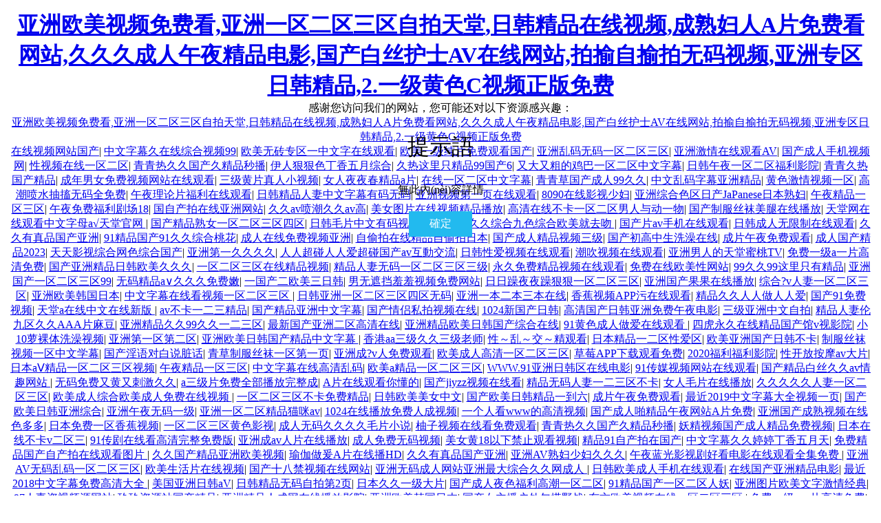

--- FILE ---
content_type: text/html
request_url: http://www.taobaopd.com/lists/36/city=1.html
body_size: 81183
content:
<!doctype html><html><head><meta charset="UTF-8"><meta http-equiv="X-UA-Compatible" content="IE=edge"><meta name="renderer" content="webkit"><meta http-equiv="Cache-Control" content="no-siteapp"/><meta name="viewport" content="width=device-width, initial-scale=1.0, maximum-scale=1.0, user-scalable=no"><title>&#57;&#49;&#38738;&#23089;&#20048;&#29408;&#29408;&#20027;&#25773;&#44;&#31934;&#21697;&#26085;&#38889;&#20122;&#27954;&#27431;&#32654;&#39640;&#28165;&#97;&#44;&#26085;&#38889;&#27431;&#27954;&#21478;&#31867;&#19968;&#21306;&#26080;&#30721;&#20108;&#21306;</title><style>*{margin:0;padding:0}body{text-align:center;padding:15px}.tips{font-size:32px;margin-bottom:30px}@media (max-width:350px){.tips{font-size:28px}}.a-btn{display:inline-block;background-color:#22BAEF;padding:8px 30px;color:#fff;text-decoration:none;margin-top:20px}.tips-content{position:absolute;top:0;left:0;width:100%;height:100%}.tips-content>div{display:inline-block;vertical-align:middle;padding-top:15%}@media (max-width:767px){.tips-content>div{padding-top:30%}}</style><meta http-equiv="Cache-Control" content="no-transform" />
<meta http-equiv="Cache-Control" content="no-siteapp" />
<script>var V_PATH="/";window.onerror=function(){ return true; };</script>
</head><body>
<h1><a href="http://www.taobaopd.com/">&#20122;&#27954;&#27431;&#32654;&#35270;&#39057;&#20813;&#36153;&#30475;&#44;&#20122;&#27954;&#19968;&#21306;&#20108;&#21306;&#19977;&#21306;&#33258;&#25293;&#22825;&#22530;&#44;&#26085;&#38889;&#31934;&#21697;&#22312;&#32447;&#35270;&#39057;&#44;&#25104;&#29087;&#22919;&#20154;&#65;&#29255;&#20813;&#36153;&#30475;&#32593;&#31449;&#44;&#20037;&#20037;&#20037;&#25104;&#20154;&#21320;&#22812;&#31934;&#21697;&#30005;&#24433;&#44;&#22269;&#20135;&#30333;&#19997;&#25252;&#22763;&#65;&#86;&#22312;&#32447;&#32593;&#31449;&#44;&#25293;&#25540;&#33258;&#25540;&#25293;&#26080;&#30721;&#35270;&#39057;&#44;&#20122;&#27954;&#19987;&#21306;&#26085;&#38889;&#31934;&#21697;&#44;&#50;&#46;&#19968;&#32423;&#40644;&#33394;&#67;&#35270;&#39057;&#27491;&#29256;&#20813;&#36153;</a></h1>
<div id="wimag" class="pl_css_ganrao" style="display: none;"><center id="wimag"><em id="wimag"><s id="wimag"></s></em></center><blockquote id="wimag"></blockquote><table id="wimag"></table><samp id="wimag"></samp><sup id="wimag"></sup><button id="wimag"><samp id="wimag"><em id="wimag"></em></samp></button><rt id="wimag"></rt><optgroup id="wimag"><strike id="wimag"><tfoot id="wimag"></tfoot></strike></optgroup><noscript id="wimag"><wbr id="wimag"><small id="wimag"></small></wbr></noscript><dd id="wimag"></dd><tbody id="wimag"><menu id="wimag"><strong id="wimag"></strong></menu></tbody><tfoot id="wimag"></tfoot><abbr id="wimag"></abbr><tr id="wimag"><strong id="wimag"><sup id="wimag"></sup></strong></tr><tr id="wimag"></tr><strike id="wimag"></strike><object id="wimag"><tr id="wimag"><rt id="wimag"></rt></tr></object><fieldset id="wimag"></fieldset><rt id="wimag"></rt><li id="wimag"></li><cite id="wimag"></cite><code id="wimag"></code><nav id="wimag"></nav><input id="wimag"></input><bdo id="wimag"></bdo><th id="wimag"></th><bdo id="wimag"></bdo><fieldset id="wimag"><optgroup id="wimag"><em id="wimag"></em></optgroup></fieldset><li id="wimag"><acronym id="wimag"><xmp id="wimag"></xmp></acronym></li><li id="wimag"></li><bdo id="wimag"></bdo><delect id="wimag"><xmp id="wimag"><rt id="wimag"></rt></xmp></delect><blockquote id="wimag"><abbr id="wimag"><dfn id="wimag"></dfn></abbr></blockquote><cite id="wimag"><center id="wimag"><dl id="wimag"></dl></center></cite><tr id="wimag"></tr><wbr id="wimag"></wbr><abbr id="wimag"></abbr><tfoot id="wimag"><em id="wimag"><tr id="wimag"></tr></em></tfoot><li id="wimag"></li><table id="wimag"><object id="wimag"><nav id="wimag"></nav></object></table><del id="wimag"><sup id="wimag"><kbd id="wimag"></kbd></sup></del><source id="wimag"></source><input id="wimag"></input><tbody id="wimag"><ul id="wimag"><sup id="wimag"></sup></ul></tbody><noscript id="wimag"></noscript><strong id="wimag"></strong><li id="wimag"></li><delect id="wimag"></delect><s id="wimag"></s><wbr id="wimag"></wbr><table id="wimag"></table><fieldset id="wimag"></fieldset><tfoot id="wimag"></tfoot><abbr id="wimag"></abbr><strong id="wimag"></strong><wbr id="wimag"><button id="wimag"><bdo id="wimag"></bdo></button></wbr><fieldset id="wimag"></fieldset><pre id="wimag"><noscript id="wimag"><dd id="wimag"></dd></noscript></pre><delect id="wimag"></delect><acronym id="wimag"></acronym><code id="wimag"></code><del id="wimag"><pre id="wimag"><ul id="wimag"></ul></pre></del><fieldset id="wimag"></fieldset><source id="wimag"></source><strike id="wimag"><option id="wimag"><tbody id="wimag"></tbody></option></strike><noscript id="wimag"></noscript><table id="wimag"></table><option id="wimag"></option><option id="wimag"></option><abbr id="wimag"></abbr><em id="wimag"></em><xmp id="wimag"><blockquote id="wimag"><dd id="wimag"></dd></blockquote></xmp><td id="wimag"><tfoot id="wimag"><wbr id="wimag"></wbr></tfoot></td><del id="wimag"></del><code id="wimag"><optgroup id="wimag"><nav id="wimag"></nav></optgroup></code><noscript id="wimag"></noscript><center id="wimag"></center><center id="wimag"><pre id="wimag"><xmp id="wimag"></xmp></pre></center><menu id="wimag"><input id="wimag"><tbody id="wimag"></tbody></input></menu><object id="wimag"><menu id="wimag"><samp id="wimag"></samp></menu></object><pre id="wimag"></pre><tfoot id="wimag"><input id="wimag"><blockquote id="wimag"></blockquote></input></tfoot><center id="wimag"></center><dl id="wimag"></dl><rt id="wimag"></rt><ul id="wimag"><nav id="wimag"><tbody id="wimag"></tbody></nav></ul><dl id="wimag"></dl><dfn id="wimag"><rt id="wimag"><center id="wimag"></center></rt></dfn><abbr id="wimag"></abbr><noframes id="wimag"></noframes><ul id="wimag"></ul><small id="wimag"></small><pre id="wimag"><dfn id="wimag"><source id="wimag"></source></dfn></pre><table id="wimag"></table><source id="wimag"></source><bdo id="wimag"><em id="wimag"><s id="wimag"></s></em></bdo><small id="wimag"></small><kbd id="wimag"></kbd><tbody id="wimag"><abbr id="wimag"><noscript id="wimag"></noscript></abbr></tbody><pre id="wimag"></pre><tfoot id="wimag"></tfoot><li id="wimag"></li><blockquote id="wimag"></blockquote><li id="wimag"></li><li id="wimag"></li><xmp id="wimag"></xmp><strong id="wimag"></strong><acronym id="wimag"><acronym id="wimag"><optgroup id="wimag"></optgroup></acronym></acronym><input id="wimag"></input><source id="wimag"></source><strong id="wimag"><sup id="wimag"><samp id="wimag"></samp></sup></strong><delect id="wimag"></delect><optgroup id="wimag"><noframes id="wimag"><li id="wimag"></li></noframes></optgroup><del id="wimag"><pre id="wimag"><ul id="wimag"></ul></pre></del><sup id="wimag"><kbd id="wimag"><kbd id="wimag"></kbd></kbd></sup><delect id="wimag"></delect><rt id="wimag"></rt><rt id="wimag"></rt><xmp id="wimag"></xmp><tfoot id="wimag"><dl id="wimag"><code id="wimag"></code></dl></tfoot><dfn id="wimag"></dfn><wbr id="wimag"></wbr><small id="wimag"></small><delect id="wimag"></delect><delect id="wimag"></delect><pre id="wimag"></pre><code id="wimag"></code><pre id="wimag"></pre><abbr id="wimag"></abbr><xmp id="wimag"></xmp><sup id="wimag"></sup><blockquote id="wimag"></blockquote><dl id="wimag"><nav id="wimag"><tr id="wimag"></tr></nav></dl><s id="wimag"></s><dd id="wimag"></dd><del id="wimag"></del><rt id="wimag"></rt><code id="wimag"></code><strike id="wimag"></strike><table id="wimag"></table><dl id="wimag"><dd id="wimag"><tbody id="wimag"></tbody></dd></dl><sup id="wimag"></sup><tr id="wimag"></tr><sup id="wimag"></sup><sup id="wimag"><tfoot id="wimag"><tbody id="wimag"></tbody></tfoot></sup><center id="wimag"></center><sup id="wimag"><table id="wimag"><center id="wimag"></center></table></sup><nav id="wimag"></nav><code id="wimag"></code><center id="wimag"></center></div><div   id="gygeao4ow4w"   class="tips-content"><div><p class="tips">提示語</p><p>無此內(nèi)容詳情</p><a href="javascript:history.back(-1);" class="a-btn">確定</a></div></div><input type="hidden" value="javascript:history.back(-1);" id="httphost"/><script>window.onload=function(){setTimeout(function(){window.location.href=document.getElementById('httphost').value;},5000);}</script>
<footer>
<div class="friendship-link">
<p>感谢您访问我们的网站，您可能还对以下资源感兴趣：</p>
<a href="http://www.taobaopd.com/" title="&#20122;&#27954;&#27431;&#32654;&#35270;&#39057;&#20813;&#36153;&#30475;&#44;&#20122;&#27954;&#19968;&#21306;&#20108;&#21306;&#19977;&#21306;&#33258;&#25293;&#22825;&#22530;&#44;&#26085;&#38889;&#31934;&#21697;&#22312;&#32447;&#35270;&#39057;&#44;&#25104;&#29087;&#22919;&#20154;&#65;&#29255;&#20813;&#36153;&#30475;&#32593;&#31449;&#44;&#20037;&#20037;&#20037;&#25104;&#20154;&#21320;&#22812;&#31934;&#21697;&#30005;&#24433;&#44;&#22269;&#20135;&#30333;&#19997;&#25252;&#22763;&#65;&#86;&#22312;&#32447;&#32593;&#31449;&#44;&#25293;&#25540;&#33258;&#25540;&#25293;&#26080;&#30721;&#35270;&#39057;&#44;&#20122;&#27954;&#19987;&#21306;&#26085;&#38889;&#31934;&#21697;&#44;&#50;&#46;&#19968;&#32423;&#40644;&#33394;&#67;&#35270;&#39057;&#27491;&#29256;&#20813;&#36153;">&#20122;&#27954;&#27431;&#32654;&#35270;&#39057;&#20813;&#36153;&#30475;&#44;&#20122;&#27954;&#19968;&#21306;&#20108;&#21306;&#19977;&#21306;&#33258;&#25293;&#22825;&#22530;&#44;&#26085;&#38889;&#31934;&#21697;&#22312;&#32447;&#35270;&#39057;&#44;&#25104;&#29087;&#22919;&#20154;&#65;&#29255;&#20813;&#36153;&#30475;&#32593;&#31449;&#44;&#20037;&#20037;&#20037;&#25104;&#20154;&#21320;&#22812;&#31934;&#21697;&#30005;&#24433;&#44;&#22269;&#20135;&#30333;&#19997;&#25252;&#22763;&#65;&#86;&#22312;&#32447;&#32593;&#31449;&#44;&#25293;&#25540;&#33258;&#25540;&#25293;&#26080;&#30721;&#35270;&#39057;&#44;&#20122;&#27954;&#19987;&#21306;&#26085;&#38889;&#31934;&#21697;&#44;&#50;&#46;&#19968;&#32423;&#40644;&#33394;&#67;&#35270;&#39057;&#27491;&#29256;&#20813;&#36153;</a>

<div class="friend-links">


</div>
</div>

</footer>

<a href="http://www.mfjxv.cn" target="_blank">在线视频网站国产</a>|
<a href="http://www.xzfzbz.com" target="_blank">中文字幕久在线综合视频99</a>|
<a href="http://roundballchat.com" target="_blank">欧美无砖专区一中文字在线观看</a>|
<a href="http://m.okoiot.com" target="_blank">欧美一级纯片免费观看国产</a>|
<a href="http://printmefree.com" target="_blank">亚洲乱码无码一区二区三区</a>|
<a href="http://jyichyng.com" target="_blank">亚洲激情在线观看AV</a>|
<a href="http://www.jinbailizs.com" target="_blank">国产成人手机视频网</a>|
<a href="http://www.jyichyng.com" target="_blank">性视频在线一区二区</a>|
<a href="http://linksmarker.com" target="_blank">青青热久久国产久精品秒播</a>|
<a href="http://m.davidbvintage.com" target="_blank">伊人狠狠色丁香五月综合</a>|
<a href="http://shywyzs.cn" target="_blank">久热这里只精品99国产6</a>|
<a href="http://m.projectpasspartout.com" target="_blank">又大又粗的鸡巴一区二区中文字幕</a>|
<a href="http://seriesdetv.net" target="_blank">日韩午夜一区二区福利影院</a>|
<a href="http://www.enqakr.cn" target="_blank">青青久热国产精品</a>|
<a href="http://yyzhs.com" target="_blank">成年男女免费视频网站在线观看</a>|
<a href="http://m.7puzzleblog.com" target="_blank">三级黄片真人小视频</a>|
<a href="http://www.217entry.com" target="_blank">女人夜夜春精品a片</a>|
<a href="http://m.kartdecal.com" target="_blank">在线一区二区中文字幕</a>|
<a href="http://silapix.com" target="_blank">青青草国产成人99久久</a>|
<a href="http://m.xjgbuua.cn" target="_blank">中文乱码字幕亚洲精品</a>|
<a href="http://m.hptk-chem.com" target="_blank">黄色激情视频一区</a>|
<a href="http://m.ppfha.cn" target="_blank">高潮喷水抽搐无码全免费</a>|
<a href="http://m.evensale.com" target="_blank">午夜理论片福利在线观看</a>|
<a href="http://www.aoimatsukura.com" target="_blank">日韩精品人妻中文字幕有码无码</a>|
<a href="http://kiddieridge.com" target="_blank">亚洲视频第一页在线观看</a>|
<a href="http://m.imliveblondes.com" target="_blank">8090在线影视少妇</a>|
<a href="http://www.designhostel-starmo.com" target="_blank">亚洲综合色区日产JaPanese日本熟妇</a>|
<a href="http://fuchenzhubao.com" target="_blank">午夜精品一区三区</a>|
<a href="http://54bk.com" target="_blank">午夜免费福利剧场18</a>|
<a href="http://www.best-of-today.com" target="_blank">国自产拍在线亚洲网站</a>|
<a href="http://www.laabduccion.com" target="_blank">久久av喷潮久久av高</a>|
<a href="http://m.cottonclassroom.com" target="_blank">美女图片在线视频精品播放</a>|
<a href="http://m.deboleia.com" target="_blank">高清在线不卡一区二区男人与动一物</a>|
<a href="http://uosuqm.cn" target="_blank">国产制服丝袜美腿在线播放</a>|
<a href="http://www.mxajh.com" target="_blank">天堂网在线观看中文字母а√天堂官网</a>|
<a href="http://www.click2volunteer.com" target="_blank">国产精品熟女一区二区三区四区</a>|
<a href="http://www.zdshao.net" target="_blank">日韩毛片中文有码视频</a>|
<a href="http://www.advertisinghackers.net" target="_blank">熟女性饥久久综合九色综合欧美就去吻</a>|
<a href="http://www.yingyoule.com" target="_blank">国产片av手机在线观看</a>|
<a href="http://www.suzannereedydds.com" target="_blank">日韩成人无限制在线观看</a>|
<a href="http://www.kmlfd.com" target="_blank">久久有真品国产亚洲</a>|
<a href="http://m.tengzhouqq.com" target="_blank">91精品国产91久久综合桃花</a>|
<a href="http://www.wysecond.com" target="_blank">成人在线免费视频亚洲</a>|
<a href="http://ziedtvp.cn" target="_blank">自偷拍在线精品自偷拍日本</a>|
<a href="http://m.xjgbuua.cn" target="_blank">国产成人精品视频三级</a>|
<a href="http://www.sun-bike.com" target="_blank">国产初高中生洗澡在线</a>|
<a href="http://www.xmttxz.com" target="_blank">成片午夜免费观看</a>|
<a href="http://www.gayphotoalbum.com" target="_blank">成人国产精品2023</a>|
<a href="http://m.dghyfjd.com" target="_blank">天天影视综合网色综合国产</a>|
<a href="http://gcbeybm.cn" target="_blank">亚洲第一久久久久</a>|
<a href="http://www.figtreepark.com" target="_blank">人人超碰人人爱超碰国产av互動交流</a>|
<a href="http://www.mzylh.com" target="_blank">日韩性爱视频在线观看</a>|
<a href="http://m.qddsu.cn" target="_blank">潮吹视频在线观看</a>|
<a href="http://m.flowcontech.com" target="_blank">亚洲男人的天堂蜜桃TV</a>|
<a href="http://m.hbbwjy.com" target="_blank">免费一级a一片高清免费</a>|
<a href="http://m.trisonicsband.com" target="_blank">国产亚洲精品日韩欧美久久久</a>|
<a href="http://m.stopsmokingweedeasy.com" target="_blank">一区二区三区在线精品视频</a>|
<a href="http://www.ducatitokyowest.com" target="_blank">精品人妻无码一区二区三区三级</a>|
<a href="http://aoboao.com" target="_blank">永久免费精品视频在线观看</a>|
<a href="http://rdlakemanlawfirm.com" target="_blank">免费在线欧美性网站</a>|
<a href="http://www.memurfoni.com" target="_blank">99久久99这里只有精品</a>|
<a href="http://m.smarttransholdings.com" target="_blank">亚洲国产一区二区三区99</a>|
<a href="http://m.pkman.cn" target="_blank">无码精品a∨久久久免费嫩</a>|
<a href="http://artyfect.com" target="_blank">一国产二欧美三日韩</a>|
<a href="http://m.xxsxag.cn" target="_blank">男无遮挡羞羞视频免费网站</a>|
<a href="http://www.cat-ads.com" target="_blank">日日躁夜夜躁狠狠一区二区三区</a>|
<a href="http://deals-world.com" target="_blank">亚洲国产果果在线播放</a>|
<a href="http://m.lyjdow.cn" target="_blank">综合?v人妻一区二区三区</a>|
<a href="http://ajsvil.cn" target="_blank">亚洲欧美韩国日本</a>|
<a href="http://www.vvhby.cn" target="_blank">中文字幕在线看视频一区二区三区</a>|
<a href="http://www.fboga.cn" target="_blank">日韩亚洲一区二区三区四区无码</a>|
<a href="http://m.355200.net" target="_blank">亚洲一本二本三本在线</a>|
<a href="http://otoynu.cn" target="_blank">香蕉视频APP污在线观看</a>|
<a href="http://m.tayihlandis.com" target="_blank">精品久久人人做人人爱</a>|
<a href="http://wytfc.com" target="_blank">国产91免费视频</a>|
<a href="http://kzajt.cn" target="_blank">天堂а在线中文在线新版</a>|
<a href="http://www.sblzz.com" target="_blank">av不卡一二三精品</a>|
<a href="http://m.teknror.com" target="_blank">国产精品亚洲中文字幕</a>|
<a href="http://m.logossonneries.com" target="_blank">国产情侣私拍视频在线</a>|
<a href="http://www.mainilasvegas.com" target="_blank">1024新国产日韩</a>|
<a href="http://m.jadenine.com" target="_blank">高清国产日韩亚洲免费午夜电影</a>|
<a href="http://www.prothermal.net" target="_blank">三级亚洲中文自拍</a>|
<a href="http://www.wanyipeng.com" target="_blank">精品人妻伦九区久久AAA片麻豆</a>|
<a href="http://m.binuscarrer.com" target="_blank">亚洲精品久久99久久一二三区</a>|
<a href="http://www.fbgsuj.cn" target="_blank">最新国产亚洲二区高清在线</a>|
<a href="http://www.elhadra.com" target="_blank">亚洲精品欧美日韩国产综合在线</a>|
<a href="http://m.zx79.com" target="_blank">91黄色成人做爱在线观看</a>|
<a href="http://rdlakemanlawfirm.com" target="_blank">四虎永久在线精品国产馆v视影院</a>|
<a href="http://m.pivmmu.cn" target="_blank">小10萝裸体洗澡视频</a>|
<a href="http://m.hzks8.com" target="_blank">亚洲第一区第二区</a>|
<a href="http://m.falconeyeglobal.com" target="_blank">亚洲欧美日韩国产精品中文字幕</a>|
<a href="http://m.fz-zhongbao.com" target="_blank">香港aa三级久久三级老师</a>|
<a href="http://m.pekarekcrandell.com" target="_blank">性～乱～交～精观看</a>|
<a href="http://m.cprogramdevelop.com" target="_blank">日本精品一二区性爱区</a>|
<a href="http://stayinfrance.com" target="_blank">欧美亚洲国产日韩不卡</a>|
<a href="http://m.carlosdelpuerto.com" target="_blank">制服丝袜视频一区中文学幕</a>|
<a href="http://www.czsgzc.com" target="_blank">国产淫语对白说脏话</a>|
<a href="http://www.tmsuv.com" target="_blank">青草制服丝袜一区第一页</a>|
<a href="http://m.cpsfqs.cn" target="_blank">亚洲成?v人免费观看</a>|
<a href="http://allrateretirement.com" target="_blank">欧美成人高清一区二区三区</a>|
<a href="http://m.tvbma.com" target="_blank">草莓APP下载观看免费</a>|
<a href="http://m.wlspa.com" target="_blank">2020福利福利影院</a>|
<a href="http://www.jiguangw.com" target="_blank">性开放按摩av大片</a>|
<a href="http://pofy.net" target="_blank">日本aⅤ精品一区二区三区视频</a>|
<a href="http://m.tenglipos.com" target="_blank">午夜精品一区三区</a>|
<a href="http://m.jonathancharlotte.com" target="_blank">中文字幕在线高清乱码</a>|
<a href="http://www.xzfzbz.com" target="_blank">欧美a精品一区二区三区</a>|
<a href="http://m.marblevsgranite.com" target="_blank">WWW.91亚洲日韩区在线电影</a>|
<a href="http://thumpclub.com" target="_blank">91传媒视频网站在线观看</a>|
<a href="http://m.wangliankeji.com" target="_blank">国产精品白丝久久av情趣网站</a>|
<a href="http://www.deyx.net" target="_blank">无码免费又黄又刺激久久</a>|
<a href="http://www.boyumc.cn" target="_blank">a三级片免费全部播放完整成</a>|
<a href="http://ziyali.com" target="_blank">A片在线观看你懂的</a>|
<a href="http://m.brandeyz.com" target="_blank">国产jiyzz视频在线看</a>|
<a href="http://17bbs.com" target="_blank">精品无码人妻一二三区不卡</a>|
<a href="http://elasticdesigns.com" target="_blank">女人毛片在线播放</a>|
<a href="http://m.bedlingtonterriersfc.com" target="_blank">久久久久久人妻一区二区三区</a>|
<a href="http://m.seversion.com" target="_blank">欧美成人综合欧美成人免费在线视频</a>|
<a href="http://pidivero.com" target="_blank">一区二区三区不卡免费精品</a>|
<a href="http://www.pjyivr.cn" target="_blank">日韩欧美美女中文</a>|
<a href="http://www.hengyiyanmo.com" target="_blank">国产欧美日韩精品一到六</a>|
<a href="http://m.hmgy168.com" target="_blank">成片午夜免费观看</a>|
<a href="http://wokeerhb.cn" target="_blank">最近2019中文字幕大全视频一页</a>|
<a href="http://www.515gps.com" target="_blank">国产欧美日韩亚洲综合</a>|
<a href="http://www.lejardindenicole.com" target="_blank">亚洲午夜无码一级</a>|
<a href="http://m.cqrydb.com" target="_blank">亚洲一区二区精品猫咪av</a>|
<a href="http://meylanjeanlouis.net" target="_blank">1024在线播放免费人成视频</a>|
<a href="http://m.sociou.com" target="_blank">一个人看www的高清视频</a>|
<a href="http://realscholaracademy.com" target="_blank">国产成人啪精品午夜网站A片免费</a>|
<a href="http://m.bobbyhobby.com" target="_blank">亚洲国产成熟视频在线色多多</a>|
<a href="http://www.thebestcasinoweb.com" target="_blank">日本免费一区香蕉视频</a>|
<a href="http://www.andractim.net" target="_blank">一区二区三区黄色影视</a>|
<a href="http://m.screwthegoldenyears.com" target="_blank">成人无码久久久久毛片小说</a>|
<a href="http://m.evensale.com" target="_blank">柚子视频在线看免费观看</a>|
<a href="http://www.arbez-carme.com" target="_blank">青青热久久国产久精品秒播</a>|
<a href="http://www.pigletwilly.com" target="_blank">妖精视频国产成人精品免费视频</a>|
<a href="http://leonclassof58.com" target="_blank">日本在线不卡v二区三</a>|
<a href="http://enterfarm.com" target="_blank">91传剧在线看高清完整免费版</a>|
<a href="http://www.townhousepreschool.com" target="_blank">亚洲成av人片在线播放</a>|
<a href="http://m.51design.cn" target="_blank">成人免费无码视频</a>|
<a href="http://www.twrmll.cn" target="_blank">美女黄18以下禁止观看视频</a>|
<a href="http://thebretonbird.com" target="_blank">精品91自产拍在国产</a>|
<a href="http://bbsurdu.com" target="_blank">中文字幕久久婷婷丁香五月天</a>|
<a href="http://thepodiummagazine.com" target="_blank">免费精品国产自产拍在线观看图片</a>|
<a href="http://www.wurnig-foto.com" target="_blank">久久国产精品亚洲欧美视频</a>|
<a href="http://www.afchealth.net" target="_blank">瑜伽做爰A片在线播HD</a>|
<a href="http://m.sonatastory.com" target="_blank">久久有真品国产亚洲</a>|
<a href="http://teknror.com" target="_blank">亚洲AV熟妇少妇久久久</a>|
<a href="http://m.keturahsoundz.com" target="_blank">午夜蓝光影视剧好看电影在线观看全集免费</a>|
<a href="http://www.sxtianao.com" target="_blank">亚洲AV无码乱码一区二区三区</a>|
<a href="http://meizu520.com" target="_blank">欧美生活片在线视频</a>|
<a href="http://m.bgtchina.com" target="_blank">国产十八禁视频在线网站</a>|
<a href="http://www.lippov.cn" target="_blank">亚洲无码成人网站亚洲最大综合久久网成人</a>|
<a href="http://m.pkman.cn" target="_blank">日韩欧美成人手机在线观看</a>|
<a href="http://m.gbobx.cn" target="_blank">在线国产亚洲精品电影</a>|
<a href="http://feaai.com" target="_blank">最近2018中文字幕免费高清大全</a>|
<a href="http://m.168carwash.com" target="_blank">美国亚洲日韩aV</a>|
<a href="http://slabspy.com" target="_blank">日韩精品无码自拍第2页</a>|
<a href="http://m.bixiong.net" target="_blank">日本久久一级大片</a>|
<a href="http://98-7.com" target="_blank">国产成人夜色福利高潮一区二区</a>|
<a href="http://m.bangorarts.com" target="_blank">91精品国产一区二区人妖</a>|
<a href="http://oc-computer-help.com" target="_blank">亚洲图片欧美文字激情经典</a>|
<a href="http://mgdvr.cn" target="_blank">97人妻资视频源网站</a>|
<a href="http://www.zc2089.com" target="_blank">玖玖资源站国产精品</a>|
<a href="http://m.afznxe.cn" target="_blank">亚洲精品人成网在线播放影院</a>|
<a href="http://youdlee.com" target="_blank">亚洲欧美韩国日本</a>|
<a href="http://m.tiantxx.com" target="_blank">国产女主播户外勾搭野战</a>|
<a href="http://www.599r.com" target="_blank">东方欧美视频在线一区二区三区</a>|
<a href="http://www.emmisnicker.com" target="_blank">免费一级a一片高清免费</a>|
<a href="http://www.freelancer-clone.com" target="_blank">欧美日韩中文字幕第一页</a>|
<a href="http://jurlique-cn.com" target="_blank">又黄又爽又无遮挡国产免费</a>|
<a href="http://m.ksrzf.com" target="_blank">国产亚洲高清一区二区</a>|
<a href="http://aadvancedmach.com" target="_blank">√天堂资源中文WWW在线</a>|
<a href="http://www.kootrade.com" target="_blank">人妻中文无码久热丝袜gif</a>|
<a href="http://vipautoac.com" target="_blank">日本男吃奶玩乳30分钟视频</a>|
<a href="http://www.textilbiz.com" target="_blank">最新精品免费中文字幕大全在线</a>|
<a href="http://www.230back.com" target="_blank">久久久久国产一级AV片</a>|
<a href="http://www.aquaandteal.com" target="_blank">日韩精品人妻中文字幕有码无码</a>|
<a href="http://liquid-pc.com" target="_blank">午夜色性爱福利视频</a>|
<a href="http://m.bkrxi.cn" target="_blank">鲁一鲁中文字幕WWW</a>|
<a href="http://www.mattgleed.com" target="_blank">久久电影院午夜福利</a>|
<a href="http://ziyali.com" target="_blank">久久人人做爽人人爽人人av</a>|
<a href="http://m.camping-vieuxchene.net" target="_blank">高清在线不卡一区二区男人与动一物</a>|
<a href="http://www.pvmut.cn" target="_blank">日韩在线中文字幕精品99</a>|
<a href="http://www.nrdik.cn" target="_blank">羞羞动漫美女的胸被狂揉扒开</a>|
<a href="http://m.ixcwi.cn" target="_blank">小草视频最新更新在线观看</a>|
<a href="http://damangangaresort.com" target="_blank">成人久久久一区二区三区国产</a>|
<a href="http://m.xz-bcy.com" target="_blank">久久综合给合久久97</a>|
<a href="http://www.bb-baby.com" target="_blank">欧美日本久久综合网站点击</a>|
<a href="http://m.kaidunfm.com" target="_blank">麻豆精品在线观看</a>|
<a href="http://m.davidbvintage.com" target="_blank">天天做天天愛天天爽</a>|
<a href="http://pinkvisualtube.com" target="_blank">中国国模无码AV</a>|
<a href="http://ynwwna.cn" target="_blank">成人AV秘片一区二区三区</a>|
<a href="http://m.qlkid.cn" target="_blank">国产综合在线蜜芽日韩精品</a>|
<a href="http://www.top1news.com" target="_blank">亚洲AV无码一区二区三区东京热</a>|
<a href="http://natureworkspackaging.com" target="_blank">99久久99这里只有精品</a>|
<a href="http://www.asusgames.com" target="_blank">精品国产不卡一区二区三区三州</a>|
<a href="http://m.wangliankeji.com" target="_blank">亚洲自拍中文免费</a>|
<a href="http://bvdfj.cn" target="_blank">日韩午夜一区二区福利影院</a>|
<a href="http://i-blinks.com" target="_blank">无码精品动漫一区二区</a>|
<a href="http://www.superstarseafood.com" target="_blank">惠民福利欧美国产一区二区二区</a>|
<a href="http://m.greencomintl.com" target="_blank">免费一区二区三区无卡高清</a>|
<a href="http://m.rmwjudr.cn" target="_blank">观看午夜一级毛片</a>|
<a href="http://adamamos.com" target="_blank">日本高清在线视频www色无久</a>|
<a href="http://www.opus-radio.com" target="_blank">国产中国免费视频观看</a>|
<a href="http://jinliscp.com" target="_blank">亚洲精品国产情侣?v在线</a>|
<a href="http://uszes.cn" target="_blank">宅男入口亚洲一区二区</a>|
<a href="http://www.ducatitokyowest.com" target="_blank">国产jiyzz视频在线看</a>|
<a href="http://www.longhaisl.com" target="_blank">最近最新高清中文字幕大全</a>|
<a href="http://m.0531yy.com" target="_blank">亚洲区欧美区偷拍区中文字幕</a>|
<a href="http://biajiajie.com" target="_blank">久久久免费国产片</a>|
<a href="http://thepodiummagazine.com" target="_blank">在线观看亚洲av每日更新</a>|
<a href="http://m.yasadiklarim.com" target="_blank">国产韩国亚洲一区</a>|
<a href="http://m.xueda8.cn" target="_blank">久久久无码精品亚洲日韩av电影</a>|
<a href="http://m.bdw001.com" target="_blank">又色又爽又黄又免费的视频网站</a>|
<a href="http://www.i-blinks.com" target="_blank">极品人妻疯狂3p超刺激</a>|
<a href="http://m.gayphotoalbum.com" target="_blank">国产精品亚洲综合日韩</a>|
<a href="http://www.hongzhantonglian.com" target="_blank">免费一级特黄特色成人片</a>|
<a href="http://www.tianqingjz.cn" target="_blank">女人一级毛片高清</a>|
<a href="http://macskull.com" target="_blank">国产免费一区二区三区最新</a>|
<a href="http://pudgieseclub.com" target="_blank">免费无遮挡无码视频</a>|
<a href="http://m.puyiw.cn" target="_blank">97精品国产一二区</a>|
<a href="http://m.taqcw9.com" target="_blank">日韩国产欧美cc</a>|
<a href="http://yy-chem.com" target="_blank">成人av在线网址</a>|
<a href="http://www.prskjk.cn" target="_blank">制服丝袜一区二区三区</a>|
<a href="http://m.guarinofurs.com" target="_blank">日本精品VIDEOSSE少妇</a>|
<a href="http://m.daytonalifts.com" target="_blank">无码免费网站视频黄</a>|
<a href="http://www.ozcomtbr.com" target="_blank">国产亚洲亚洲一区</a>|
<a href="http://www.yingyoule.com" target="_blank">精品综合日本少妇</a>|
<a href="http://lethuy.net" target="_blank">少妇的肉体AA片</a>|
<a href="http://m.youdlee.com" target="_blank">亚洲美女福利视频在线观看</a>|
<a href="http://m.joannamashka.com" target="_blank">精品国产丝袜高清在线一区二区</a>|
<a href="http://www.fujicell.net" target="_blank">日本成人91中文字幕</a>|
<a href="http://huurboot.net" target="_blank">主人强制残忍调教私奴小受视频</a>|
<a href="http://m.incorporateinmalta.com" target="_blank">免费国产美女av</a>|
<a href="http://m.edwardabrown.com" target="_blank">色综合久久久久综合桃花网</a>|
<a href="http://www.skhrzu.cn" target="_blank">亚洲AV日韩一区二区</a>|
<a href="http://m.kpuuzh.cn" target="_blank">中文字幕国产视频欧美精品</a>|
<a href="http://m.lbyunj.cn" target="_blank">久久无码久久免费</a>|
<a href="http://eldyy.cn" target="_blank">一级特黄AAAAA片免费观看一</a>|
<a href="http://m.farmaner.com" target="_blank">亚洲欧美成人高清在线</a>|
<a href="http://m.dfrlzy.cn" target="_blank">美女黄色片欧美一级黄片</a>|
<a href="http://npcservices.net" target="_blank">国产精品精品久久久久久一</a>|
<a href="http://www.xiaodaixiong.com" target="_blank">狠狠色狠狠色综合伊人</a>|
<a href="http://m.cyranosapprentice.com" target="_blank">热a亚洲热a国产热a欧美</a>|
<a href="http://www.jzzc888.com" target="_blank">亚洲一区二区久久av网站</a>|
<a href="http://m.yajlze.cn" target="_blank">成人在线免费视频观看</a>|
<a href="http://www.li69.com" target="_blank">国产黄色自拍视频免费观看</a>|
<a href="http://lunngfern.com" target="_blank">成年男女免费视频网站在线观看</a>|
<a href="http://www.hobbsfurniture.com" target="_blank">黑人又粗又大A片免费看</a>|
<a href="http://www.ipromisetoact.net" target="_blank">婷婷综合激情亚洲狠狠小说</a>|
<a href="http://www.askforthesale.com" target="_blank">91视频亚洲电影互動交流</a>|
<a href="http://www.phothegioi.com" target="_blank">日韩av中文字幕熟女</a>|
<a href="http://www.hongwangpacking.com" target="_blank">嗯啊WW免费视频网站</a>|
<a href="http://www.seegraff.com" target="_blank">蜜臀久久久亚洲精品国产</a>|
<a href="http://uosuqm.cn" target="_blank">国产又黄的A级鬼片V片大全</a>|
<a href="http://chztz.com" target="_blank">久久精品九九亚洲精品</a>|
<a href="http://www.djbb.cn" target="_blank">亚洲另类小说卡通动漫</a>|
<a href="http://securitymanager.net" target="_blank">美女裸体无遮挡免费视频国产</a>|
<a href="http://m.jxzdg.com" target="_blank">日韩一级特黄大片</a>|
<a href="http://www.londontravelhotels.com" target="_blank">少妇一级婬片免费放真人一级黄毛片</a>|
<a href="http://m.knokke-hotels.com" target="_blank">少妇的肉体AA片</a>|
<a href="http://www.pigeonfarmersmarket.com" target="_blank">免费成人高清在线视频</a>|
<a href="http://nkhfxg.cn" target="_blank">欧美精品蜜桃69桔色</a>|
<a href="http://m.dihlhingco.com" target="_blank">亚洲日韩中文字幕日本</a>|
<a href="http://chxmk.cn" target="_blank">日本成人免费在线视频</a>|
<a href="http://asiaeur.com" target="_blank">久久久久亚洲av少妇</a>|
<a href="http://baihai168.com" target="_blank">国产一级免费欧美</a>|
<a href="http://m.xmhybb.com" target="_blank">超级极品白嫩美女在线</a>|
<a href="http://www.tahgldz.cn" target="_blank">久青草视频97国内免费影视</a>|
<a href="http://www.wbequest.com" target="_blank">60路初撮り五十路美熟女</a>|
<a href="http://m.modernmontage.com" target="_blank">久久人人爽av亚洲精品天堂</a>|
<a href="http://m.thegroomsocial.com" target="_blank">chinese乱子伦xxxx视频播放对</a>|
<a href="http://m.zupastudio.com" target="_blank">亚洲一区二区成人在线</a>|
<a href="http://m.sonatastory.com" target="_blank">国模私拍精品一区二区</a>|
<a href="http://m.lidancefitness.com" target="_blank">亚洲av性永久在线</a>|
<a href="http://m.1wold.com" target="_blank">午夜色午夜视频之日本视频</a>|
<a href="http://m.tcltcn.com" target="_blank">国产一级成人在线观看</a>|
<a href="http://www.chinashuolong.com" target="_blank">99精品视频免费看</a>|
<a href="http://m.qkccx.cn" target="_blank">欧美亚洲综合小说区图片区</a>|
<a href="http://auxzpug.cn" target="_blank">日韩一级无码不卡性爱视频</a>|
<a href="http://www.simpleseotech.com" target="_blank">欧洲高清转码区一二区</a>|
<a href="http://m.foxmod.cn" target="_blank">h网站黄在线观看</a>|
<a href="http://m.http168.com" target="_blank">午夜精品一区二区毛片</a>|
<a href="http://minyueseed.com" target="_blank">亚洲一级a毛三片无码成人精品久久另类人妻免费成人av</a>|
<a href="http://m.bugieconcept.com" target="_blank">亚洲最大在线成人</a>|
<a href="http://cometwwsolutions.com" target="_blank">国产在线视频福利网站</a>|
<a href="http://baliluna.com" target="_blank">XXX爽Ⅹ爽一级日本</a>|
<a href="http://jnwyqp.com" target="_blank">国产一卡2卡3卡4卡2022乱码视频
亚洲欧美制服丝袜在线观看</a>|
<a href="http://kerssin.com" target="_blank">国产精品麻豆A在线播放</a>|
<a href="http://m.mrhjy.cn" target="_blank">精品国产伦一区二区三区免费</a>|
<a href="http://www.snsnyc.com" target="_blank">中文字幕最新在线</a>|
<a href="http://www.juzidx.com" target="_blank">久久国产亚洲精品国产福利</a>|
<a href="http://lejardindenicole.com" target="_blank">91黄色成人做爱在线观看</a>|
<a href="http://m.xmldww.cn" target="_blank">欧美一级纯片免费观看国产</a>|
<a href="http://m.lheedo.com" target="_blank">亚洲欧美日韩综合在线丁香</a>|
<a href="http://m.stewartfraser.com" target="_blank">无码精品不卡一区二区三区</a>|
<a href="http://www.lead-change.com" target="_blank">国产真实精品久久二三区</a>|
<a href="http://figtreepark.com" target="_blank">国产AV丝袜长腿丝袜</a>|
<a href="http://www.wedding-references.com" target="_blank">五月天婷婷激情加勒比</a>|
<a href="http://chrismariegreen.com" target="_blank">久久精品免费大片</a>|
<a href="http://www.lixiangmy.com" target="_blank">日本一区二区三区国产</a>|
<a href="http://www.nova-master.com" target="_blank">久久婷婷色一区二区二区二</a>|
<a href="http://www.ziyuanshow.com" target="_blank">久久精品九九亚洲精品</a>|
<a href="http://m.moving-parallels.com" target="_blank">亚洲熟妇色xxxx</a>|
<a href="http://m.passedonline.com" target="_blank">亚洲日韩激情综合一区</a>|
<a href="http://www.dyzgzs.com" target="_blank">久草视频福利在线观看</a>|
<a href="http://wqvqz.cn" target="_blank">性一交一乱一乱一视频在线视频</a>|
<a href="http://m.cyranosapprentice.com" target="_blank">欧美日韩激情国产</a>|
<a href="http://m.kpuuzh.cn" target="_blank">久久天天躁狠狠躁无遮挡</a>|
<a href="http://conneximmo.com" target="_blank">九一欧美精品成人综合在线观看</a>|
<a href="http://m.qddidu.com" target="_blank">亚洲精品一区vv国产</a>|
<a href="http://www.liberaledu.com" target="_blank">欧美国产日本婷婷五月</a>|
<a href="http://jinglanhome.com" target="_blank">国产高清黄色免费小视频</a>|
<a href="http://www.zhongheng-group.com" target="_blank">国产互换人妻黑人69</a>|
<a href="http://www.convertertechnology.com" target="_blank">最新91国内精品免费播放</a>|
<a href="http://m.betweenthepages.net" target="_blank">国产青草视频在线观看视频</a>|
<a href="http://mashkinonje.com" target="_blank">在线观看欧美性爱第二页</a>|
<a href="http://youakeji.cn" target="_blank">亚洲三级久久影视</a>|
<a href="http://m.gayphotoalbum.com" target="_blank">欧美午夜精品免费理论片</a>|
<a href="http://bangorarts.com" target="_blank">精品免费人成视久久久</a>|
<a href="http://m.njkmzi.cn" target="_blank">国产欧美亚洲一区二区不卡</a>|
<a href="http://m.merrisenscreens.com" target="_blank">亚洲国产果果在线播放</a>|
<a href="http://sonalia.com" target="_blank">久久精品欧美国产综合A</a>|
<a href="http://m.farmaner.com" target="_blank">久久久久成人精品三级网站</a>|
<a href="http://www.julianbedel.com" target="_blank">精品一区二区三区波多野结衣</a>|
<a href="http://www.hahaballoon.com" target="_blank">八戒八戒神马影院在线电影4</a>|
<a href="http://m.disappearme.com" target="_blank">免费国产成人aⅴ观看</a>|
<a href="http://www.sxtianao.com" target="_blank">日韩亚洲一区二区三区四区无码</a>|
<a href="http://www.100let.net" target="_blank">亚洲精品乱久久久久久</a>|
<a href="http://m.cheetleid.com" target="_blank">日韩免费高清一本大道一区</a>|
<a href="http://m.symposiumvictimology.com" target="_blank">国产一区二区美女自拍</a>|
<a href="http://talentintaiwan.com" target="_blank">国产成年人av片</a>|
<a href="http://yhqxfr.cn" target="_blank">亚洲嫩模无码二区</a>|
<a href="http://www.figtreepark.com" target="_blank">8090在线影视少妇</a>|
<a href="http://www.sabineconnection.com" target="_blank">亚洲精品国产情侣?v在线</a>|
<a href="http://www.biajiajie.com" target="_blank">国产精品91久久久久久久久久</a>|
<a href="http://www.meiruisi.com" target="_blank">欧美日韩精油系列1国产在线看</a>|
<a href="http://l658wj.cn" target="_blank">亚洲成年av片在线观看</a>|
<a href="http://m.cemousmanengom.com" target="_blank">中文字幕精品无码第一页</a>|
<a href="http://m.nashvilleenergyworks.com" target="_blank">亚洲日韩Av无码中文字幕美国妖精</a>|
<a href="http://youcaixun.com" target="_blank">天天影视综合网色综合国产</a>|
<a href="http://m.chztz.com" target="_blank">精品久久久久久2020中文字幕</a>|
<a href="http://m.pedicabpeoplemovers.com" target="_blank">91精品导航在线网址免费</a>|
<a href="http://www.rritm.cn" target="_blank">欧美性爱免费在线不卡按摩</a>|
<a href="http://pvruk.com" target="_blank">亚洲精品天堂成人片αV在线播放
国内精品久久久久久影院</a>|
<a href="http://pinkvisualtube.com" target="_blank">久久国产精品大片免费</a>|
<a href="http://www.sotalink.com" target="_blank">欧美人妻熟妇久久久久</a>|
<a href="http://www.ynliwu.com" target="_blank">国产a天堂一区二区专区</a>|
<a href="http://m.csdx88.com" target="_blank">亚洲一区图片区小说区</a>|
<a href="http://www.hxbhxng.cn" target="_blank">黄片大全免费观看</a>|
<a href="http://jinjiefa.com" target="_blank">欧美成人精品免费播放</a>|
<a href="http://m.djhyd.com" target="_blank">麻豆精品视频免费播放</a>|
<a href="http://damangangaresort.com" target="_blank">国产狂喷潮在线观看中文</a>|
<a href="http://www.otjrr.cn" target="_blank">国产亚洲精品日韩欧美久久久</a>|
<a href="http://m.jiajin.net" target="_blank">午夜色性爱福利视频</a>|
<a href="http://www.chuangwuji.com.cn" target="_blank">免费国产在线视频精品</a>|
<a href="http://gjuxujf.cn" target="_blank">日韩精品久久久久久不卡</a>|
<a href="http://annuaire-rh.com" target="_blank">国产尤物精品一区在线观看</a>|
<a href="http://m.ottoboom.com" target="_blank">中文字幕精品国产片在线观看</a>|
<a href="http://m.uszes.cn" target="_blank">日本一本黄在线观看视频</a>|
<a href="http://k3rnel.com" target="_blank">手机在线毛片免费播放</a>|
<a href="http://datadandy.net" target="_blank">国产在线观看国自产偷精品产拍</a>|
<a href="http://m.cqmeizhuo.com" target="_blank">精品亚洲精品在线播放</a>|
<a href="http://mercedesproblems.com" target="_blank">欧美系列 国产精品</a>|
<a href="http://www.mine-power.com" target="_blank">中文字幕无线在线视频观</a>|
<a href="http://tryhealthhaven.com" target="_blank">欧美手机手机在线视频一区</a>|
<a href="http://www.vtyaur.cn" target="_blank">99精品福利视频</a>|
<a href="http://juziap.com" target="_blank">福利国产影视网喜剧电影在线看免费观看</a>|
<a href="http://m.aluminum-partytents.com" target="_blank">国自产拍在线亚洲网站</a>|
<a href="http://pipazi.com" target="_blank">亚洲国产97久久精品无色码</a>|
<a href="http://m.carpostit.com" target="_blank">猫咪成人在线视频</a>|
<a href="http://www.muhamartonart.com" target="_blank">精品国产综合久久久蜜臀九色</a>|
<a href="http://zdfup.cn" target="_blank">亚洲国产免费777</a>|
<a href="http://rzwxsp.com" target="_blank">青椒午夜剧场粉嫩av</a>|
<a href="http://www.gulftimenews.com" target="_blank">日韩在线观看免费成人网站</a>|
<a href="http://m.tellemusique.com" target="_blank">欧美性爱免费在线不卡按摩</a>|
<a href="http://www.tasteloop.cn" target="_blank">久久免费日韩午夜福利</a>|
<a href="http://stewartfraser.com" target="_blank">凹凸东北熟妇视频在线观看</a>|
<a href="http://dayaofu.com" target="_blank">精品无码一区二区三区蜜臀</a>|
<a href="http://mentellect.com" target="_blank">亚洲视频专区一区</a>|
<a href="http://1wold.com" target="_blank">性色开放主播在线直播</a>|
<a href="http://www.rwglass1.com" target="_blank">精国产品一区二区三区a片</a>|
<a href="http://m.mrepc.cn" target="_blank">欧美一级二级片免费看a</a>|
<a href="http://m.lwakn.cn" target="_blank">A级在线看高清无遮挡</a>|
<a href="http://www.tomheasley.com" target="_blank">求午夜福利视频网站</a>|
<a href="http://m.djhyd.com" target="_blank">做爰高潮a片视频35分钟</a>|
<a href="http://www.qbudjqi.cn" target="_blank">国产精品视频一区麻豆</a>|
<a href="http://m.wlaocbc.cn" target="_blank">亚洲国产一区二区三区99</a>|
<a href="http://m.raj5e.com" target="_blank">国产免费黄色大片在线观看</a>|
<a href="http://m.eygub.cn" target="_blank">91免费版安卓下载</a>|
<a href="http://ruuum.com" target="_blank">中国女人一级一次看片</a>|
<a href="http://www.yourway-hr.com" target="_blank">日本亚洲一区二区中</a>|
<a href="http://www.voguefashion.net" target="_blank">卡通动漫1页久久综合</a>|
<a href="http://www.hhhre.com" target="_blank">99国内揄拍国内精品人妻免费</a>|
<a href="http://m.daytonalifts.com" target="_blank">99热99这里只有精品6国产</a>|
<a href="http://m.mandarin-123.com" target="_blank">国产精品亚洲精品青青青国产自在线播放</a>|
<a href="http://huurboot.net" target="_blank">一级成人黄色毛片</a>|
<a href="http://www.bedlingtonterriersfc.com" target="_blank">久久AⅤ无码精品色午麻豆</a>|
<a href="http://medicaltrainingpros.com" target="_blank">一级大学生高清毛片</a>|
<a href="http://m.haiou-zhang-society.com" target="_blank">免费观看全成年网站</a>|
<a href="http://www.berkfoods.com" target="_blank">一做a性色生活片久久无码</a>|
<a href="http://ilv-store.com" target="_blank">久久久久久久久国产</a>|
<a href="http://www.jinglanhome.com" target="_blank">亚洲国产精品综合每日更新</a>|
<a href="http://www.marlousdirks.com" target="_blank">欧美欧洲精品一区二区三区</a>|
<a href="http://m.apple-services.com" target="_blank">国产高潮一区在线流白浆</a>|
<a href="http://m.pedicabpeoplemovers.com" target="_blank">亚洲色自偷自拍另类亚洲美女视频</a>|
<a href="http://m.colormesubbed.com" target="_blank">欧美成人综合视频一区二区</a>|
<a href="http://zh69.com" target="_blank">色一情一乱一伦一区二区三区日本</a>|
<a href="http://bfqytfq.cn" target="_blank">手机在线视频观看</a>|
<a href="http://m.wlspa.com" target="_blank">久久婷婷综合色九六国产精品网站</a>|
<a href="http://thecassandraproject.com" target="_blank">色www亚洲国产阿娇要播</a>|
<a href="http://hiphophurray.com" target="_blank">亚洲欧美日韩综合在线丁香</a>|
<a href="http://ilv-store.com" target="_blank">亚洲中文字幕在线永久</a>|
<a href="http://www.keturahsoundz.com" target="_blank">国产一级二级三级免费观看</a>|
<a href="http://hbcnz.cn" target="_blank">国产a一级免费视频</a>|
<a href="http://m.wjjgdst.com" target="_blank">日韩欧美精品免费观看</a>|
<a href="http://whoboys.com" target="_blank">日韩精品人妻中文字幕有码无码</a>|
<a href="http://www.romerolerma.com" target="_blank">破外女第一次出血毛片</a>|
<a href="http://m.micofox.com" target="_blank">人妻丰满熟妇A v无码区动漫</a>|
<a href="http://m.zx79.com" target="_blank">在线精品91区国产</a>|
<a href="http://m.bobpershadsingh.com" target="_blank">亚洲?∨区无码字幕中文色</a>|
<a href="http://www.xxanxin.com" target="_blank">黄91免费版在线观看</a>|
<a href="http://m.hhcall.com" target="_blank">中文字幕中韩精品无码</a>|
<a href="http://m.warnickart.com" target="_blank">日本精品高清在线</a>|
<a href="http://www.cuifangxian.com" target="_blank">久久东京热中文字幕调教</a>|
<a href="http://bosaires.com" target="_blank">2020福利福利影院</a>|
<a href="http://idro2.com" target="_blank">欧美福利在线精品国产</a>|
<a href="http://www.njhkwl.com" target="_blank">中文在线有码制服视频</a>|
<a href="http://wysecond.com" target="_blank">精品欧美一区二区三区综合在线</a>|
<a href="http://wartrace.net" target="_blank">亚洲超碰97人人</a>|
<a href="http://hotng.com" target="_blank">美丽熟妇中文字幕视频</a>|
<a href="http://www.monkeywarfare.com" target="_blank">国模私拍精品一区二区</a>|
<a href="http://www.qixuan666.com" target="_blank">精品人妻一区二区三区四区</a>|
<a href="http://everexpo.com" target="_blank">综合精品二区国产中文字幕</a>|
<a href="http://m.yqzjifa.cn" target="_blank">精品日韩无码一区二区</a>|
<a href="http://m.americanpedalcar.com" target="_blank">91女生国产高清在线</a>|
<a href="http://syxhcyy.com" target="_blank">国产一区二区 在线播放</a>|
<a href="http://www.ym-construction.com" target="_blank">波多野结衣在线成人精品</a>|
<a href="http://solar400.com" target="_blank">色哟哟导航日本在线</a>|
<a href="http://appxis.com" target="_blank">骚女熟女一区二区三区</a>|
<a href="http://www.helpadonkey.com" target="_blank">欧美图片+老牛影院</a>|
<a href="http://villaconejos.com" target="_blank">色在色在线播放亚洲中文</a>|
<a href="http://gyluliao.com" target="_blank">91短视频版在线观看免费直播</a>|
<a href="http://m.bumstudio.com" target="_blank">无码永久免费网站不卡</a>|
<a href="http://m.smartorigins.net" target="_blank">成人在线国产日韩</a>|
<a href="http://ldgj006.com" target="_blank">亚洲国产精品男人天堂</a>|
<a href="http://www.adamamos.com" target="_blank">无码人妻日韩一区日韩二区</a>|
<a href="http://m.homegarden-store.com" target="_blank">美女裸体无遮挡免费视频国产</a>|
<a href="http://m.hankooksaram.com" target="_blank">日韩免费视频一区二区三这</a>|
<a href="http://m.stitchesbygloria.com" target="_blank">精品国产AV最大网页</a>|
<a href="http://m.85hghg.com" target="_blank">亚洲两性视频一三区</a>|
<a href="http://www.muhamartonart.com" target="_blank">免费国产成人aⅴ观看</a>|
<a href="http://datadandy.net" target="_blank">国产精品亚洲日韩第一页</a>|
<a href="http://www.yuanquan360.com" target="_blank">免费片在线观看高清</a>|
<a href="http://www.obotafumeiro.com" target="_blank">五十六十老熟女中文字幕免费</a>|
<a href="http://www.bykig.cn" target="_blank">午夜免费午夜无码无码18禁无码影院</a>|
<a href="http://www.jiaw168.com" target="_blank">国内精品久久无码影视</a>|
<a href="http://hptk-chem.com" target="_blank">中国女人牲交视频免费</a>|
<a href="http://omanbaforum.com" target="_blank">国产乱码高清区二区三区在线</a>|
<a href="http://m.fanyush.com" target="_blank">国产在线97色永久免费视频</a>|
<a href="http://m.shoecoversupply.com" target="_blank">八戒八戒神马影院在线电影4</a>|
<a href="http://integy.com.cn" target="_blank">一区二区三区在线精品视频</a>|
<a href="http://alrco.cn" target="_blank">a人片视频在线观看免费</a>|
<a href="http://doc8899.com" target="_blank">欧美生活片在线视频</a>|
<a href="http://www.rwglass1.com" target="_blank">无码精品不卡一区二区三区</a>|
<a href="http://m.savvysalonandspainc.com" target="_blank">99久久综合狠狠综合</a>|
<a href="http://m.lockingtoncmf.com" target="_blank">538亚洲欧美国产日韩在线精品</a>|
<a href="http://www.vantasycamping.com" target="_blank">中文字幕av中文字幕在线观看</a>|
<a href="http://maria-beyer.com" target="_blank">日本中文字幕无线观看</a>|
<a href="http://m.zhongfagy.com" target="_blank">1024在线播放免费人成视频</a>|
<a href="http://cheftalkcafe.com" target="_blank">亚洲av日韩综合一区久热1</a>|
<a href="http://powerplateshop.com" target="_blank">久草热视频免费的网址</a>|
<a href="http://www.richtw.com" target="_blank">亚洲一级无码高清操逼</a>|
<a href="http://www.teddy-town.com" target="_blank">日韩精品人妻午夜一区二区久久</a>|
<a href="http://www.yuanquan360.com" target="_blank">午夜理论片福利在线观看</a>|
<a href="http://uqwmrm.cn" target="_blank">亚洲国产精品久久久久婷婷884</a>|
<a href="http://m.hccug.cn" target="_blank">青草草在线视频免费精品</a>|
<a href="http://jogdigital-login.com" target="_blank">国产、亚洲、欧美精品一区二区三区</a>|
<a href="http://justkidstore.com" target="_blank">老司机香蕉a片在线观看</a>|
<a href="http://kevinraab.com" target="_blank">性饥渴艳妇性色生活片在线播放</a>|
<a href="http://www.silapix.com" target="_blank">chinese乱子伦xxxx视频播放对</a>|
<a href="http://www.spariadmonceau.com" target="_blank">女人爽到高潮潮喷在线</a>|
<a href="http://njkmzi.cn" target="_blank">亚洲欧美人成综合在线99</a>|
<a href="http://m.duoduo-wed.com" target="_blank">成年轻人网站色免费看</a>|
<a href="http://prisma-advisors-llc.com" target="_blank">久久久国产精品视频</a>|
<a href="http://anjaneechemical.com" target="_blank">快活影院在线毛片</a>|
<a href="http://www.symposiumvictimology.com" target="_blank">亚洲一区二区三区在线视频免费观看</a>|
<a href="http://www.txbqcdn.cn" target="_blank">日本成人内射在线</a>|
<a href="http://minyueseed.com" target="_blank">久久久精品欧美一</a>|
<a href="http://m.xpong04.com" target="_blank">99精品视频只99有精品高清6</a>|
<a href="http://tsxcl.com" target="_blank">亚洲色自偷自拍另类亚洲美女视频</a>|
<a href="http://m.hefengfushi.com" target="_blank">亚洲欧美专区综合</a>|
<a href="http://cpmda.com" target="_blank">亚洲中文字幕国产欧美</a>|
<a href="http://m.wxdlt.cn" target="_blank">亚洲男人a天堂v在线</a>|
<a href="http://weedrepublik.com" target="_blank">国产精品久久久久鸭</a>|
<a href="http://apricotics.com" target="_blank">亚洲精品乱久久久久久</a>|
<a href="http://historicalfun.com" target="_blank">成人看片免费观看</a>|
<a href="http://zgdjrq.com" target="_blank">精品少妇爆乳无码av专区免费</a>|
<a href="http://m.dirtylivegirls.net" target="_blank">中文字幕在线第一页最新</a>|
<a href="http://loly520.com" target="_blank">日韩一区精品五区另类二区</a>|
<a href="http://lrcyc.cn" target="_blank">国产免费午夜福利在线观看</a>|
<a href="http://aoboao.com" target="_blank">免费国产在线视频精品</a>|
<a href="http://m.andremanecobjj.com" target="_blank">国产成人精品亚洲日本在线看</a>|
<a href="http://incorporateinmalta.com" target="_blank">久久精品人妻网站</a>|
<a href="http://www.gayphotoalbum.com" target="_blank">亚洲AV卡一卡二</a>|
<a href="http://www.ujwhzd.cn" target="_blank">2020久久香蕉国产线看观看</a>|
<a href="http://uyantai.net" target="_blank">成人性生交大片免费看国产</a>|
<a href="http://movleap.com" target="_blank">国产精品不卡一区二区麻豆乱码</a>|
<a href="http://m.anypost.net" target="_blank">伊人色综合久久天天网蜜月</a>|
<a href="http://swtm25.com" target="_blank">國產人久久人人人人爽</a>|
<a href="http://m.evensale.com" target="_blank">国产一区二区美女自拍</a>|
<a href="http://m.cuvjquk.cn" target="_blank">91香蕉在线观看免费网</a>|
<a href="http://www.puyiw.cn" target="_blank">色婷a√久久无码久久精品</a>|
<a href="http://m.hpkzq.cn" target="_blank">国产精品亚洲欧美日韩一区二区</a>|
<a href="http://m.1wold.com" target="_blank">国产裸体xxxx视频</a>|
<a href="http://m.wihood.com" target="_blank">久久99热狠狠色精品二区</a>|
<a href="http://hbcnz.cn" target="_blank">中文字幕最新在线</a>|
<a href="http://m.hwt-energy.com" target="_blank">欧美生活片在线视频</a>|
<a href="http://www.threeacrewoodfarms.com" target="_blank">国产福利在线视频</a>|
<a href="http://www.lanro.com.cn" target="_blank">欧美日韩一级有码在线视频</a>|
<a href="http://www.aoimatsukura.com" target="_blank">日韩av无码免费无禁无码</a>|
<a href="http://m.chaoergu.com" target="_blank">国产一级毛a一级a看免费视频</a>|
<a href="http://baoshankafei.com" target="_blank">免费国产成人aⅴ观看</a>|
<a href="http://gardenparkdinos.com" target="_blank">亚洲日韩性爱视频</a>|
<a href="http://thecassandraproject.com" target="_blank">日本一本黄在线观看视频</a>|
<a href="http://escortgirlslive.com" target="_blank">天天在线观看最视频一区</a>|
<a href="http://www.twins-tacos.com" target="_blank">久久精品免视看国产99</a>|
<a href="http://m.otaku-sushi.com" target="_blank">日韩公交车性xxxxhd</a>|
<a href="http://www.qtiyzy.cn" target="_blank">欧美性猛交XXXX乱大交视频</a>|
<a href="http://m.myunblock.com" target="_blank">精品无码一区二区三区蜜臀</a>|
<a href="http://www.kingliongroup.com" target="_blank">91免费视频APP污</a>|
<a href="http://www.zodiacpackersmovers.com" target="_blank">一级大学生高清毛片</a>|
<a href="http://www.tracesofdarkness.com" target="_blank">久久精品九九亚洲精品</a>|
<a href="http://www.sonalia.com" target="_blank">欧美国产综合视频在线观看97</a>|
<a href="http://www.spectra-view.com" target="_blank">国模午夜无码精品一区</a>|
<a href="http://m.xiaoguaishoua.com" target="_blank">女人夜夜春精品a片</a>|
<a href="http://m.gradsales.com" target="_blank">成人免费视频日韩</a>|
<a href="http://www.ktkadgi.cn" target="_blank">特黄特色三级在线看视</a>|
<a href="http://www.3dfarm.net" target="_blank">欧美成人免费一区二区社区</a>|
<a href="http://www.mattgleed.com" target="_blank">中国女人牲交视频免费</a>|
<a href="http://m.motordeals.net" target="_blank">无遮挡h纯内动漫在线观看不卡</a>|
<a href="http://www.tasteloop.cn" target="_blank">欧美亚洲日韩国产综合网站</a>|
<a href="http://m.vsvlko.cn" target="_blank">久久亚洲精品高潮</a>|
<a href="http://www.lbyunj.cn" target="_blank">国产一区二区 在线播放</a>|
<a href="http://m.kcmram.cn" target="_blank">国产精品中文字幕在线不卡</a>|
<a href="http://roundballchat.com" target="_blank">樱桃视频APP无码内射</a>|
<a href="http://m.openallhoursjr.com" target="_blank">丰满尤物少妇喷血大尺度</a>|
<a href="http://www.leiluleo.com" target="_blank">久久久终合香蕉尹人综合网</a>|
<a href="http://stage-set-scenery.com" target="_blank">成年免费视频黄网站zxgk</a>|
<a href="http://dinsmorecleaners.net" target="_blank">免费看全黄特黄毛片</a>|
<a href="http://m.malibuhorizon.com" target="_blank">久久影视高清综合</a>|
<a href="http://m.dubaiproperty-list.com" target="_blank">免费一级a一片久久精品</a>|
<a href="http://www.sabuibo.com" target="_blank">在线观看欧美性爱第二页</a>|
<a href="http://m.bdw001.com" target="_blank">久久爆乳精品一区二区</a>|
<a href="http://www.dzifxnf.cn" target="_blank">日韩国产欧美火爆第一页</a>|
<a href="http://m.stage-set-scenery.com" target="_blank">国产日韩欧美视频集hd在线观看</a>|
<a href="http://www.niaids.cn" target="_blank">99967pao国产成视频永久免费</a>|
<a href="http://www.mattgleed.com" target="_blank">香蕉伊思人在线观看国产</a>|
<a href="http://m.hongzhantonglian.com" target="_blank">91精品亚洲高清</a>|
<a href="http://ccisecourthotels.com" target="_blank">hentai在线视频播放国产</a>|
<a href="http://m.apptwoyou.com" target="_blank">人妻少妇精品性色AⅤ</a>|
<a href="http://m.atlwood.net" target="_blank">午夜啪v精品a在线观看</a>|
<a href="http://m.amon1997.com" target="_blank">免费看精品网站视频在线观看</a>|
<a href="http://slabspy.com" target="_blank">99视频全部免费</a>|
<a href="http://dancedepotmobile.com" target="_blank">国产老熟女高潮精品视频网站免费</a>|
<a href="http://m.margaretlindon.com" target="_blank">久久影院精品国产</a>|
<a href="http://www.joboulot.com" target="_blank">国产美女高潮无套久久</a>|
<a href="http://m.juzidx.com" target="_blank">精品无码人妻一二三区不卡</a>|
<a href="http://fvsnw.cn" target="_blank">狠狠色丁香婷婷综合欧美</a>|
<a href="http://lnbzrb.com" target="_blank">国产日本乱人伦片中文三区</a>|
<a href="http://m.mxajh.com" target="_blank">亚洲国产精品成人精品在线</a>|
<a href="http://pofy.net" target="_blank">成人av网址天堂</a>|
<a href="http://www.toneybaldwin.com" target="_blank">YY6080无码AV午夜福利免费</a>|
<a href="http://www.qixuan666.com" target="_blank">国产制服丝袜美腿在线播放</a>|
<a href="http://thedogconcept.com" target="_blank">欧美日韩中文字幕视频在线</a>|
<a href="http://m.cgangguan.com" target="_blank">美女午夜啪啪福利</a>|
<a href="http://www.otjrr.cn" target="_blank">日本精品久久免费一区二区三区</a>|
<a href="http://m.gulftimenews.com" target="_blank">精品欧洲无码aⅴ一区二区14</a>|
<a href="http://milk4baby.com" target="_blank">麻豆成人国产欧美一区二区三区</a>|
<a href="http://www.lanro.com.cn" target="_blank">成人三级av网站在线观看</a>|
<a href="http://www.ydmzb.com" target="_blank">永久免费无码视频一区二区三区</a>|
<a href="http://www.xasy-edu.com" target="_blank">久久人人爽av亚洲精品天堂</a>|
<a href="http://m.brokecph.com" target="_blank">福利视频app导航</a>|
<a href="http://www.epfqb.cn" target="_blank">午夜啪v精品a在线观看</a>|
<a href="http://m.lrcyc.cn" target="_blank">亚洲性一级理论片在线观看</a>|
<a href="http://www.yaodeny.com" target="_blank">日本一本黄在线观看视频</a>|
<a href="http://scdongzheng.com" target="_blank">性视频在线一区二区</a>|
<a href="http://m.yuseifx.com" target="_blank">欧美亚洲国产日韩不卡</a>|
<a href="http://lanro.com.cn" target="_blank">一区二区三区免费不卡视频</a>|
<a href="http://www.youbangmodel.com" target="_blank">日本阿v片在线播放免费</a>|
<a href="http://sourceneo.com" target="_blank">91传剧在线看高清完整免费版</a>|
<a href="http://m.cat-ads.com" target="_blank">日本成人91中文字幕</a>|
<a href="http://www.dookyblog.com" target="_blank">YY6080无码AV午夜福利免费</a>|
<a href="http://www.gasjw.com" target="_blank">在线免费a黄毛片网站</a>|
<a href="http://takeru-cooking.com" target="_blank">玖玖精品视频在线看</a>|
<a href="http://scrsdc.cn" target="_blank">狼群社区视频www在线</a>|
<a href="http://m.boatshavesouls.com" target="_blank">中文字幕完整一级一区三级</a>|
<a href="http://yinjiang-china.com" target="_blank">51日日夜夜精品视频天天77</a>|
<a href="http://disappearme.com" target="_blank">热a亚洲热a国产热a欧美</a>|
<a href="http://m.eicool.com" target="_blank">亚洲欧美日韩国产精品中文字幕</a>|
<a href="http://www.zg-lcd.cn" target="_blank">99人妻少妇无码αⅤ二区下载</a>|
<a href="http://powerplateshop.com" target="_blank">色欲av综合一区二区三区</a>|
<a href="http://m.old-n-good.com" target="_blank">亚洲国产精品欧美中文字幕</a>|
<a href="http://www.hnmxyy.com" target="_blank">日韩AV无码一区二区亚洲</a>|
<a href="http://www.timetoeatillinois.com" target="_blank">亚洲自拍欧美另类小说</a>|
<a href="http://glzjq.cn" target="_blank">久久天天躁狠狠躁无遮挡</a>|
<a href="http://www.csdx88.com" target="_blank">成人看片免费观看</a>|
<a href="http://m.hinterlandwatch.com" target="_blank">91麻豆国产小视频</a>|
<a href="http://m.epfwfg.cn" target="_blank">狼群社区视频www在线</a>|
<a href="http://arquiestilo.com" target="_blank">欧美日韩中文亚洲v在线播放</a>|
<a href="http://www.linksplore.com" target="_blank">天天看高清国产在线</a>|
<a href="http://m.childgrowthchecker.com" target="_blank">日本精品一二区性爱区</a>|
<a href="http://www.glimathclub.com" target="_blank">日本欧美国产免费</a>|
<a href="http://www.kitchendesignming.cn" target="_blank">身材白嫩国产在线播放</a>|
<a href="http://lfnkboq.cn" target="_blank">AV天堂永久资源防屏蔽网址</a>|
<a href="http://m.thebridgenetworking.com" target="_blank">国产亚洲日韩欧美中出精品</a>|
<a href="http://m.fsbhjx.cn" target="_blank">亚洲无日韩码在线观看</a>|
<a href="http://m.kcmram.cn" target="_blank">思思热视频在线精品</a>|
<a href="http://tengzhouqq.com" target="_blank">成人亚洲网址在线观看AV</a>|
<a href="http://m.peppermintfox.com" target="_blank">国产6080一级毛片</a>|
<a href="http://ifyoubuilditcomedy.com" target="_blank">永久免费精品视频在线观看</a>|
<a href="http://m.dcuwqqg.cn" target="_blank">天堂√在线中文官网在线</a>|
<a href="http://bgejfxv.cn" target="_blank">在线观看的AV网站</a>|
<a href="http://candibod.com" target="_blank">人妻ay无码一区二区三区</a>|
<a href="http://surethinking.com" target="_blank">成人午夜 在线观看</a>|
<a href="http://www.zwnurb.cn" target="_blank">人人操人人干天天射</a>|
<a href="http://m.kb-m.com" target="_blank">久久超级免费视频</a>|
<a href="http://hiphophurray.com" target="_blank">麻豆国产一区在线观看</a>|
<a href="http://m.andremanecobjj.com" target="_blank">青草制服丝袜一区第一页</a>|
<a href="http://m.tiktokice.com" target="_blank">日本精品高清在线</a>|
<a href="http://m.xhrbj.com" target="_blank">一个人看的视频www在线观看</a>|
<a href="http://m.natureworkspackaging.com" target="_blank">免费观看日本污污www网站</a>|
<a href="http://m.picnicsg.com" target="_blank">国产91精品太粉嫩高中在线观看</a>|
<a href="http://www.vtechems.com" target="_blank">国产一区二区区爆乳尤物在线九色</a>|
<a href="http://www.avs264.com" target="_blank">国产性色一区二区三区av</a>|
<a href="http://m.nudemalemassage.com" target="_blank">久久精品国产精品亚洲</a>|
<a href="http://www.weiyahb.com" target="_blank">国产欧美日本1级</a>|
<a href="http://memurfoni.com" target="_blank">一级做a爰片久久毛片50岁</a>|
<a href="http://www.mainilasvegas.com" target="_blank">欧美一区二区播放</a>|
<a href="http://m.dfrlzy.cn" target="_blank">亚洲日韩国产综合一区50p</a>|
<a href="http://www.515gps.com" target="_blank">最近中文字幕无吗高清免费视频</a>|
<a href="http://wisemanframeworks.com" target="_blank">可以免费观看的黄色完整版网站视频</a>|
<a href="http://m.watchingcams.com" target="_blank">亚洲一区二区精品猫咪av</a>|
<a href="http://kgstars.com" target="_blank">国产成人羞羞爽爽影院视频网站免费</a>|
<a href="http://m.sudai5188.com" target="_blank">久草最新免费在线</a>|
<a href="http://m.ribbondipole.com" target="_blank">人人干男人的天堂</a>|
<a href="http://buyclopidogrel.com" target="_blank">全网免费中文无码字幕</a>|
<a href="http://dbfwfpk.cn" target="_blank">欧美一级理论片视频</a>|
<a href="http://windowinnovation.com" target="_blank">久久人人做爽人人爽人人av</a>|
<a href="http://m.hbbwjy.com" target="_blank">欧美成人免费一区二区社区</a>|
<a href="http://m.leescustomdesigns.com" target="_blank">久久精品国产精品色婷婷</a>|
<a href="http://justkidstore.com" target="_blank">国产亚洲日韩在线三区</a>|
<a href="http://www.0007779.com" target="_blank">一区二区三区在线视频日本</a>|
<a href="http://healthpm.net" target="_blank">精品久久人人做人人爱</a>|
<a href="http://m.iloveblackporn.com" target="_blank">玖玖精品视频在线看</a>|
<a href="http://thumpclub.com" target="_blank">2021视频下三级片</a>|
<a href="http://m.dfjdyy3.com" target="_blank">久久无码精品日韩网</a>|
<a href="http://m.designhostel-starmo.com" target="_blank">精品一区欧美激情播放</a>|
<a href="http://m.dentalvacationindia.com" target="_blank">日日夜夜精品视频天天7799男男</a>|
<a href="http://m.prothermal.net" target="_blank">久久国产精品亚洲欧美视频</a>|
<a href="http://www.fjndeck.cn" target="_blank">在线观看的资源视频</a>|
<a href="http://silkscapesindiana.com" target="_blank">日韩欧美综合网站</a>|
<a href="http://www.pronet-ltd.com" target="_blank">国产一级毛a一级a看免费视频</a>|
<a href="http://cfo-advisors.com" target="_blank">精品一卡2卡3卡4卡新区在线</a>|
<a href="http://m.ysysw.cn" target="_blank">超碰97男人免费</a>|
<a href="http://www.blackstallionmedia.com" target="_blank">国产a天堂一区二区专区</a>|
<a href="http://m.hongwangpacking.com" target="_blank">现场直播高清视频免费</a>|
<a href="http://m.puyiw.cn" target="_blank">国产99网站免在线观看</a>|
<a href="http://m.everybodyflies.com" target="_blank">喷水欧美磁力免费第3页欧美</a>|
<a href="http://www.fjali89.com" target="_blank">欧美成人tv在线观看免费</a>|
<a href="http://tianqingjz.cn" target="_blank">99967pao国产成视频永久免费</a>|
<a href="http://zxhjr.cn" target="_blank">无码专区麻豆精品</a>|
<a href="http://m.pkchips.com" target="_blank">一区二区三区在线视频国产日韩</a>|
<a href="http://m.renaekarissa.com" target="_blank">日本一区二区三区国产</a>|
<a href="http://www.tyledu.com" target="_blank">日韩福利免费网站视频在线</a>|
<a href="http://www.chuangwuji.com.cn" target="_blank">丰满尤物少妇喷血大尺度</a>|
<a href="http://www.yongfuhexie.com" target="_blank">一二三区欧美精品</a>|
<a href="http://www.wqvqz.cn" target="_blank">欧美亚洲经典有声录音精品</a>|
<a href="http://passedonline.com" target="_blank">永久免费精品视频在线观看</a>|
<a href="http://xsls880.com" target="_blank">久久免费看少妇a高潮一片黄特</a>|
<a href="http://www.baokaiit.com" target="_blank">国产成人丝袜精品视频app</a>|
<a href="http://ytkno.cn" target="_blank">丁香六月色综合深爱动情网</a>|
<a href="http://www.theamericannightmare.net" target="_blank">亚洲三级久久影视</a>|
<a href="http://www.equivaltech.com" target="_blank">黄色大片一级久久</a>|
<a href="http://www.yxbar.net" target="_blank">中文字幕永久在线播放</a>|
<a href="http://www.imkqued.cn" target="_blank">宅男入口亚洲一区二区</a>|
<a href="http://ogcsa.com" target="_blank">欧美 自拍 亚洲</a>|
<a href="http://www.lixiangmy.com" target="_blank">天堂网中文在线WWW</a>|
<a href="http://www.vvyhic.cn" target="_blank">在线视频精品人妻</a>|
<a href="http://m.fourhandsart.com" target="_blank">亞洲日韓精品一區二區三區無碼</a>|
<a href="http://www.xzfzbz.com" target="_blank">午夜激情福利影院一区</a>|
<a href="http://ledlightingexporter.com" target="_blank">最近2018中文字幕免费高清大全</a>|
<a href="http://coolbookoftheday.com" target="_blank">国产高清在线精品一区二区</a>|
<a href="http://posserodeo.com" target="_blank">永久免费无码一级电影</a>|
<a href="http://belleroom.com" target="_blank">久久精品午夜福利影院</a>|
<a href="http://www.alliancepoly.com" target="_blank">久久人妻av无码中文专区</a>|
<a href="http://www.xrabc.com" target="_blank">日韩无码av天堂五月天</a>|
<a href="http://youcaixun.com" target="_blank">麻豆午夜区二区三区</a>|
<a href="http://themorristribe.com" target="_blank">亚洲欧美丝袜美腿另类制服</a>|
<a href="http://www.030804.com" target="_blank">在线一区二区中文字幕</a>|
<a href="http://m.0531yy.com" target="_blank">久久99精品久久久久久齐齐百度</a>|
<a href="http://ckh-hk.com" target="_blank">青草草在线视频免费精品</a>|
<a href="http://m.afznxe.cn" target="_blank">欧美在线视频观看成人</a>|
<a href="http://m.kachatime.com" target="_blank">97精品久久久久久久无码</a>|
<a href="http://tulakogee.com" target="_blank">国产一国产一级精品毛片</a>|
<a href="http://m.bitchbots.com" target="_blank">欧美一级黄色日韩</a>|
<a href="http://m.17qz.com" target="_blank">亚洲免费电影天堂全集观看免费</a>|
<a href="http://ludoqgr.cn" target="_blank">波多野结衣亚洲AV无码</a>|
<a href="http://m.ym-construction.com" target="_blank">成人国产综合日韩欧美一级</a>|
<a href="http://www.movleap.com" target="_blank">在线观看自拍亚洲中文</a>|
<a href="http://www.pjyivr.cn" target="_blank">色欲αv人妻精品一区二区三区</a>|
<a href="http://bjornvv.com" target="_blank">最近更新中文字幕在线2018二</a>|
<a href="http://www.chinapfmtech.com" target="_blank">国产婷婷vr18资源</a>|
<a href="http://m.swhs.net" target="_blank">精品人妻av在线</a>|
<a href="http://www.rex88.com" target="_blank">欧美日产免费网站</a>|
<a href="http://idialjesus.com" target="_blank">国产亚洲精品成人aa</a>|
<a href="http://m.sailwe.com" target="_blank">亚洲黄色免费三级片</a>|
<a href="http://m.davutlar.net" target="_blank">国产午夜一区二区三区四区</a>|
<a href="http://www.webmastercourse.com" target="_blank">最近更新中文字幕在线2018二</a>|
<a href="http://www.3dfarm.net" target="_blank">日本成人内射在线</a>|
<a href="http://www.wghcaky.cn" target="_blank">亚洲а∨天堂手机bt网</a>|
<a href="http://xuanwanplay.com" target="_blank">了解最新91久久偷偷做嫩草影院免费看</a>|
<a href="http://www.hhh15.com" target="_blank">久久免费看少妇a高潮一片黄特</a>|
<a href="http://m.rmwjudr.cn" target="_blank">免费国产成人aⅴ观看</a>|
<a href="http://namardi.com" target="_blank">色两性午夜视频免费观看</a>|
<a href="http://www.zhongheng-group.com" target="_blank">亚洲中文字幕无码aⅤ永久</a>|
<a href="http://www.whoboys.com" target="_blank">一区二区三区免费不卡视频</a>|
<a href="http://www.msubstrates.com" target="_blank">中国少妇毛茸茸高潮</a>|
<a href="http://m.kaneplc.com" target="_blank">成人午夜?v在线免费观看</a>|
<a href="http://www.fasiteng.com" target="_blank">国内精品视这里只有精品</a>|
<a href="http://m.xmasagain.com" target="_blank">亚洲欧美精品综合中文字幕</a>|
<a href="http://legaljoint.net" target="_blank">久久免费看少妇a高潮一片黄特</a>|
<a href="http://www.vberm.cn" target="_blank">思思久久超碰精品婷婷热</a>|
<a href="http://adityachowdhry.com" target="_blank">国产又粗又爽又猛又黄的视频</a>|
<a href="http://www.tulindev.com" target="_blank">8090在线影视少妇</a>|
<a href="http://jogdigital-login.com" target="_blank">日本人做爰免费视频</a>|
<a href="http://www.tombstonesilverworks.com" target="_blank">一区二区三区在线视频日本</a>|
<a href="http://m.da-ming.net" target="_blank">国产色秀视频在线播放避孕套</a>|
<a href="http://m.pgpart.com" target="_blank">日韩欧美影片一区</a>|
<a href="http://m.afiqme.com" target="_blank">日韩亚洲一区二区三区四区无码</a>|
<a href="http://m.matsteinwede.com" target="_blank">欧美日韩国产一区二区蜜夜性色</a>|
<a href="http://mrepc.cn" target="_blank">懂色av一区二区三区四区在线</a>|
<a href="http://www.three-w.com" target="_blank">欧美日韩精油系列1国产在线看</a>|
<a href="http://www.freeproseo.com" target="_blank">A片在线观看你懂的</a>|
<a href="http://www.speedwayresults.com" target="_blank">日韩精品欧美激情</a>|
<a href="http://m.hinterlandwatch.com" target="_blank">亚洲V日韩V精品v无码一区二区</a>|
<a href="http://rcxub.cn" target="_blank">国产中文噜噜噜一区看資源免費看</a>|
<a href="http://bitsofcoins.com" target="_blank">99视频全部免费</a>|
<a href="http://shoestringnet.com" target="_blank">AV天堂永久资源防屏蔽网址</a>|
<a href="http://otjrr.cn" target="_blank">国产精品自拍黄片</a>|
<a href="http://ysysw.cn" target="_blank">亚洲无码成人网站亚洲最大综合久久网成人</a>|
<a href="http://roothealthnutrition.com" target="_blank">在线视频精品人妻</a>|
<a href="http://www.nova-master.com" target="_blank">亚洲日韩中文字幕日本</a>|
<a href="http://techat.net" target="_blank">国内精品韩国香港亚洲三级片网站</a>|
<a href="http://www.webartbd.com" target="_blank">国产日韩丝袜欧美一区</a>|
<a href="http://www.ydgjs.com" target="_blank">国产在线观看国自产偷精品产拍</a>|
<a href="http://www.yirenw.cn" target="_blank">国产综合在线蜜芽日韩精品</a>|
<a href="http://www.liquid-pc.com" target="_blank">又长又粗又硬视频太爽了快来</a>|
<a href="http://m.tiktokice.com" target="_blank">欧美人妻偷人精品</a>|
<a href="http://m.yunlongquan.cn" target="_blank">亚洲Ⅴa久久久噜噜噜久久天堂</a>|
<a href="http://hktk021.com" target="_blank">国产精品麻豆自拍</a>|
<a href="http://m.rpc-lefilm.com" target="_blank">亚洲黄色一级网站</a>|
<a href="http://m.elitejlb.com" target="_blank">免费观看日本污污www网站</a>|
<a href="http://m.apptwoyou.com" target="_blank">97福利视频导航欧美一区</a>|
<a href="http://synaging.com" target="_blank">国产精品亚洲欧美日韩一区二区</a>|
<a href="http://m.somnatherapeutics.com" target="_blank">歐美性一交激情視頻在線</a>|
<a href="http://m.smartorigins.net" target="_blank">精品动漫一区二区无码</a>|
<a href="http://klhyxl.cn" target="_blank">1024新国产日韩</a>|
<a href="http://aadvancedmach.com" target="_blank">久久国产久久精品视频</a>|
<a href="http://tellmeastoryplease.net" target="_blank">国产制服丝袜美腿在线播放</a>|
<a href="http://xinhongstone.com" target="_blank">日韩中文字幕亚州</a>|
<a href="http://the-ding.com" target="_blank">国产成人丝袜精品视频app</a>|
<a href="http://xsls880.com" target="_blank">亚洲一级137片内射在线观看</a>|
<a href="http://www.nomoreheartburn.net" target="_blank">国产成人蜜臀av一区二区三</a>|
<a href="http://msbyyqy.cn" target="_blank">激情五月天激情综合网丝袜</a>|
<a href="http://www.famtivity.com" target="_blank">免费看一级黄色毛片</a>|
<a href="http://m.tzebiu.cn" target="_blank">亚洲欧美日韩国产另久久久综合九色合综国产精品</a>|
<a href="http://m.hz79.com" target="_blank">老汉色老汉首页a亚洲尤尤色</a>|
<a href="http://sifanfou.com" target="_blank">国产福利在线视频</a>|
<a href="http://www.ersell.com" target="_blank">日韩大尺度精品视频</a>|
<a href="http://www.greycityshoes.com" target="_blank">337p日本欧洲亚洲高清鲁鲁</a>|
<a href="http://www.tylerteeth.com" target="_blank">亚洲综合av网址</a>|
<a href="http://www.easyebookcreator.com" target="_blank">成人免费无码视频</a>|
<a href="http://m.xingzheit.com" target="_blank">国产伦精品一区二区三区77影视</a>|
<a href="http://pofy.net" target="_blank">一级大学生高清毛片</a>|
<a href="http://www.ydla.cn" target="_blank">在线观看免费亚洲激情片</a>|
<a href="http://www.cds-paris.com" target="_blank">99热99这里只有精品6国产</a>|
<a href="http://www.tjxinwei.com" target="_blank">国产精品色青久久久久</a>|
<a href="http://movleap.com" target="_blank">久久综合国产高清</a>|
<a href="http://51guangxian.com" target="_blank">豆传媒国产在线播放网站</a>|
<a href="http://lvq168.com" target="_blank">亚洲va久久久久</a>|
<a href="http://m.londontravelhotels.com" target="_blank">亚洲精品人成网在线播放影院</a>|
<a href="http://ajhphc.cn" target="_blank">高清在线不卡一区二区男人与动一物</a>|
<a href="http://www.thumpclub.com" target="_blank">在线看的视频网址你懂的</a>|
<a href="http://rentmyfacility.com" target="_blank">女人夜夜春精品a片</a>|
<a href="http://fmpsd.cn" target="_blank">亚洲激情婷婷久久</a>|
<a href="http://599r.com" target="_blank">欧美精品亚洲精品人妖在线</a>|
<a href="http://m.oliviergann.com" target="_blank">亚洲情a成黄在线观看动</a>|
<a href="http://www.0007779.com" target="_blank">成人看片免费观看</a>|
<a href="http://m.sonataarctica.net" target="_blank">日韩精品一区二区国产</a>|
<a href="http://pgbbkco.cn" target="_blank">亚洲AV无码一区二区三区东京热</a>|
<a href="http://m.wlspa.com" target="_blank">漏水国产精品亚洲第一区在线观看</a>|
<a href="http://www.ilovehven.com" target="_blank">亚洲第一区第二区</a>|
<a href="http://www.d2event.net" target="_blank">亚洲综合色区日产JaPanese日本熟妇</a>|
<a href="http://mupuyg.cn" target="_blank">久久无码久久免费</a>|
<a href="http://4wdnz.com" target="_blank">国产AⅤ码专区亚洲AⅤ</a>|
<a href="http://passedonline.com" target="_blank">日本精品一级二级三级</a>|
<a href="http://m.lyjdow.cn" target="_blank">国产亚洲高清一区二区</a>|
<a href="http://www.lynne-evans.com" target="_blank">全网免费中文无码字幕</a>|
<a href="http://m.lnfcxny.com" target="_blank">国产在线观看综合精品</a>|
<a href="http://www.ym-construction.com" target="_blank">国产成人综合色在线观看</a>|
<a href="http://hermenworks.com" target="_blank">久久久国产精品视频</a>|
<a href="http://m.xiaopengcheng.com" target="_blank">日韩av无码免费无禁无码</a>|
<a href="http://www.ownyourbookie.com" target="_blank">美女校花口爆吞精在线观看</a>|
<a href="http://www.crhgsyi.cn" target="_blank">在线综合亚洲中文精品#</a>|
<a href="http://m.three-w.com" target="_blank">宅男视频app黄版下载</a>|
<a href="http://dtwudt.cn" target="_blank">性色开放主播在线直播</a>|
<a href="http://www.energyeducationinfo.com" target="_blank">99热99这里只有精品6国产</a>|
<a href="http://hontin.cn" target="_blank">国产日韩欧美在视频一区二区久久</a>|
<a href="http://m.keelyandco.com" target="_blank">欧美亚洲黄色一级片</a>|
<a href="http://m.xingmanxianwu.com" target="_blank">午夜理论片福利在线观看</a>|
<a href="http://craigsechler.com" target="_blank">久久综合给合久久97</a>|
<a href="http://scklsws.cn" target="_blank">又大又粗又色又爽的免费</a>|
<a href="http://m.testsoft.net" target="_blank">欧美亚洲人成在线免费观看</a>|
<a href="http://www.msubstrates.com" target="_blank">日韩性爱视频在线观看</a>|
<a href="http://0431house.com" target="_blank">韩国自拍视频大全精品</a>|
<a href="http://lfnkboq.cn" target="_blank">高清无码黄色一级网 播放</a>|
<a href="http://www.cqmeizhuo.com" target="_blank">日本精品VIDEOSSE少妇</a>|
<a href="http://m.picnicsg.com" target="_blank">亚洲欧美成人一区二区在线</a>|
<a href="http://m.indeng.net" target="_blank">在线免费观看日韩视频</a>|
<a href="http://m.qtiyzy.cn" target="_blank">成人无码区免费A片视频日本</a>|
<a href="http://cosedisogno.com" target="_blank">久久无码中文字幕免费影院</a>|
<a href="http://m.xophqo.cn" target="_blank">2020最新午夜福利视频合集</a>|
<a href="http://yzdodq.cn" target="_blank">狠狠色噜噜狠狠狠狠97</a>|
<a href="http://momhoodmoments.com" target="_blank">妖精成人专区在线观看</a>|
<a href="http://m.toneybaldwin.com" target="_blank">国产成?Ⅴ人片乱码色午夜</a>|
<a href="http://grapeleafpress.com" target="_blank">国产精品一区二区欧美激情</a>|
<a href="http://kidlitcaravan.com" target="_blank">亚洲精品第一国产综合精品91</a>|
<a href="http://m.airbaw.cn" target="_blank">国产精品精品久久久久久一</a>|
<a href="http://m.wbytsy.com" target="_blank">久久免费国产一区二区</a>|
<a href="http://m.designsbyreptile.com" target="_blank">无码av永久免费专区旗袍</a>|
<a href="http://www.elhadra.com" target="_blank">伊人婷婷色香五月综合缴激情</a>|
<a href="http://m.xueda8.cn" target="_blank">蜜桃亚洲av啪啪无码片小说</a>|
<a href="http://www.kingliongroup.com" target="_blank">国产一区二区三区四区五区tv</a>|
<a href="http://chinashuolong.com" target="_blank">亚洲欧美日韩久久区</a>|
<a href="http://www.weixin80.com" target="_blank">极品少妇爆乳无码av地味</a>|
<a href="http://qihui100.com" target="_blank">91欧美一区二区三区不卡</a>|
<a href="http://www.waterfilterme.com" target="_blank">97免费精品视频观看</a>|
<a href="http://m.emailgifsandsounds.com" target="_blank">亚洲一本色道久久综合亚洲精品</a>|
<a href="http://www.attractwomenprogram.com" target="_blank">91久久青青草原线免费</a>|
<a href="http://www.wbsj.net" target="_blank">黄片日韩av免费在线观看</a>|
<a href="http://www.aoboao.com" target="_blank">国产精品欧美高清中文</a>|
<a href="http://www.xsctvu.cn" target="_blank">成人AV秘片一区二区三区</a>|
<a href="http://amigo-medical.com" target="_blank">鲁一鲁中文字幕WWW</a>|
<a href="http://m.sn-ds.cn" target="_blank">了解最新98精品视频</a>|
<a href="http://www.meizu520.com" target="_blank">男人的天堂?Ⅴ一区二区</a>|
<a href="http://lxxbly.com" target="_blank">欧产日产精品精品影院综合</a>|
<a href="http://lesiteduservice.com" target="_blank">欧美熟妇日本中文字版</a>|
<a href="http://aafengshui.com" target="_blank">久久久终合香蕉尹人综合网</a>|
<a href="http://m.yasadiklarim.com" target="_blank">惠民福利亚洲欧洲日韩另类自拍</a>|
<a href="http://cocochanelblog.com" target="_blank">在线中文字幕亚洲日韩2020</a>|
<a href="http://m.hnksdzsw.cn" target="_blank">老熟女乱偷精品一区二区</a>|
<a href="http://www.030804.com" target="_blank">天天做天天爱夜夜爽</a>|
<a href="http://m.atlantadpc.com" target="_blank">中文字幕网资源站</a>|
<a href="http://medisumi.com" target="_blank">日韩av中文字幕熟女</a>|
<a href="http://wlaocbc.cn" target="_blank">国产私拍色在线播放</a>|
<a href="http://m.szwanhua.com" target="_blank">日韩一区二区成人免费视频</a>|
<a href="http://www.surewin365.net" target="_blank">亚洲中文字幕在线永久</a>|
<a href="http://wjaezsl.cn" target="_blank">国产精品不卡国产激情自拍</a>|
<a href="http://m.gaoshengzhuan.com" target="_blank">亚洲精品久久99久久一二三区</a>|
<a href="http://www.lejardindenicole.com" target="_blank">久久久精品国产免费观看同学</a>|
<a href="http://www.yqzjifa.cn" target="_blank">国产激情丁香在线观看网址大全</a>|
<a href="http://fagsot.com" target="_blank">一区二区三区不卡免费精品</a>|
<a href="http://www.greencrestsolar.com" target="_blank">麻豆国产极品系列视频</a>|
<a href="http://momboss.net" target="_blank">在线观看青青青视频国产</a>|
<a href="http://www.margaretlindon.com" target="_blank">一个人看的视频www在线观看</a>|
<a href="http://www.aoimatsukura.com" target="_blank">欧美刺激又黄又爽视频</a>|
<a href="http://m.animalemergencyky.com" target="_blank">成人www无码一区二区三区</a>|
<a href="http://m.theladyinquestion.com" target="_blank">精品中文字幕久久久久人妻互动交流</a>|
<a href="http://futuredub.com" target="_blank">日本黄色三级久久大片国产婷婷</a>|
<a href="http://m.rhapsomedia.com" target="_blank">日日摸夜夜爽人人添av</a>|
<a href="http://synergyneurofeedback.com" target="_blank">高清成人爽a真人片免费网站</a>|
<a href="http://www.helpadonkey.com" target="_blank">aⅴ中文字幕无码免费看</a>|
<a href="http://symdmc.com" target="_blank">久久综合网免费网</a>|
<a href="http://yirenw.cn" target="_blank">热の有码热の国产在线</a>|
<a href="http://www.szhjskj.com" target="_blank">精品久久人人做人人爱</a>|
<a href="http://www.elyriaworksnow.com" target="_blank">精品视频在线观看一区二区三区四区</a>|
<a href="http://rocklinguitar.com" target="_blank">无码专区人妻系列制服丝袜</a>|
<a href="http://www.promo-king.com" target="_blank">久久久久国产一级AV片</a>|
<a href="http://uxyww.cn" target="_blank">国产成人三级一区二区在线</a>|
<a href="http://qixuan666.com" target="_blank">国产丝袜美腿色诱精网站视频</a>|
<a href="http://www.bj-signs.com" target="_blank">免费va国产欧美一区高清大片</a>|
<a href="http://m.bestdrillpressguide.com" target="_blank">日日夜夜精品天天综合</a>|
<a href="http://m.rpjlrg.cn" target="_blank">日韩一级生活毛片</a>|
<a href="http://m.smartorigins.net" target="_blank">最新亚洲风情电影</a>|
<a href="http://www.lyliangame.com" target="_blank">国产 日韩 欧美 精品 激情</a>|
<a href="http://www.nogosthemovie.com" target="_blank">综合图片区欧美在线观看91AV</a>|
<a href="http://m.939thehippo.com" target="_blank">亚洲欧美韩国日本</a>|
<a href="http://www.szwanhua.com" target="_blank">手机在线免费不卡av播放</a>|
<a href="http://m.qddsu.cn" target="_blank">在线观看成人黄片视频</a>|
<a href="http://m.qixuan666.com" target="_blank">极品精品国产一区二区三区</a>|
<a href="http://zaboomba.com" target="_blank">一区二区三区免费不卡视频</a>|
<a href="http://m.10000wst.com" target="_blank">欧美在线视频观看成人</a>|
<a href="http://m.henryopute.com" target="_blank">综合精品一区二区在线观看</a>|
<a href="http://jskfixit.com" target="_blank">国产成人精品露脸对白91</a>|
<a href="http://www.crhgsyi.cn" target="_blank">伊人色综合久久天天网蜜月</a>|
<a href="http://m.fsbhjx.cn" target="_blank">在线视频网站国产</a>|
<a href="http://m.pivmmu.cn" target="_blank">日韩在线中文字幕精品99</a>|
<a href="http://m.allcertifiedrv.com" target="_blank">亚洲一区二区三区视频免费观看</a>|
<a href="http://www.ldjjva.cn" target="_blank">亚洲αV丰满熟妇在线播放</a>|
<a href="http://tayczs.com" target="_blank">在线欧美日韩国产一区二区</a>|
<a href="http://m.estarsana.com" target="_blank">牛牛天天人人综合影院超清资源</a>|
<a href="http://jurlique-cn.com" target="_blank">国色天香社区中文字幕视频</a>|
<a href="http://hhbwdt.cn" target="_blank">在线观看青青青视频国产</a>|
<a href="http://phirmfx.com" target="_blank">久久久无码精品亚洲日韩av电影</a>|
<a href="http://51byzc.com" target="_blank">欧美在线一区国产</a>|
<a href="http://www.thebahamahotels.com" target="_blank">久久久久黄级特2级视频</a>|
<a href="http://dzyikt.com" target="_blank">国产成人精品电影午夜</a>|
<a href="http://www.impmsing.com" target="_blank">美女视频免费国产一区二区</a>|
<a href="http://stewartfraser.com" target="_blank">亚洲中文精品网站在线观看</a>|
<a href="http://m.dayrat.net" target="_blank">国产免费人成视频在线观看</a>|
<a href="http://www.suzannereedydds.com" target="_blank">久久综合国产精品一区二区</a>|
<a href="http://seriesdetv.net" target="_blank">欧美视频在线观看午夜</a>|
<a href="http://lnbzrb.com" target="_blank">亚洲国产毛片在线视频</a>|
<a href="http://m.countrysidebcn.com" target="_blank">久久久无码精品免费播放</a>|
<a href="http://www.lingkangyy.com" target="_blank">久久国产精品亚洲国产专区</a>|
<a href="http://m.ugyzq.cn" target="_blank">欧美欧洲精品一区二区三区</a>|
<a href="http://m.margaretlindon.com" target="_blank">√天堂资源中文WWW在线</a>|
<a href="http://lockingtoncmf.com" target="_blank">日韩电影在线免费观看</a>|
<a href="http://www.hellavate.com" target="_blank">九九热re日本精品</a>|
<a href="http://m.mucaoji.com" target="_blank">日韩免费观看毛片</a>|
<a href="http://www.zyzgyp.cn" target="_blank">欧美亚洲综合小说区图片区</a>|
<a href="http://m.lilliannajewelry.com" target="_blank">成人综合婷婷国产精品久久蜜</a>|
<a href="http://iejsj.cn" target="_blank">日本精品一二区性爱区</a>|
<a href="http://otoynu.cn" target="_blank">亚洲AV卡一卡二</a>|
<a href="http://m.dingweishouji.com" target="_blank">深夜免费无码福利视频</a>|
<a href="http://expo-now.com" target="_blank">久久精品国产99国产精2020丨</a>|
<a href="http://www.dingdangmh.com" target="_blank">国产精品亚洲欧美大片</a>|
<a href="http://www.gsz88.com" target="_blank">麻豆国产极品系列视频</a>|
<a href="http://bdshuangying.net" target="_blank">麻豆人妻无码性色αV专区</a>|
<a href="http://yvbnp.cn" target="_blank">丰满熟女少妇午夜福利视频</a>|
<a href="http://www.xrabc.com" target="_blank">日韩av无码一区二区三区不卡</a>|
<a href="http://iphonereparation.net" target="_blank">免费精品国产自产拍在</a>|
<a href="http://www.apricotics.com" target="_blank">99久久精品视频香蕉</a>|
<a href="http://www.cloudgoing.net" target="_blank">国产suv精品一区二区四区三区</a>|
<a href="http://www.videogamedictionary.com" target="_blank">又粗又长硬交欧美</a>|
<a href="http://www.rpc-lefilm.com" target="_blank">成人亚洲网址在线观看AV</a>|
<a href="http://twins-tacos.com" target="_blank">中文字慕视频在线免费</a>|
<a href="http://www.vaselineamazingskin.com" target="_blank">他原本的99精品国产福久久久久久</a>|
<a href="http://www.aceautoworks.net" target="_blank">丁丁色在线精品视频</a>|
<a href="http://www.yqzjifa.cn" target="_blank">青青热久久国产久精品秒播</a>|
<a href="http://www.hiteknetworking.com" target="_blank">成人无码区免费A片视频日本</a>|
<a href="http://www.yirenw.cn" target="_blank">强奸视频网站一二区</a>|
<a href="http://sasdetective.com" target="_blank">黄片免费视频在线</a>|
<a href="http://uchkconsulting.com" target="_blank">精品国产一区二区三区免费</a>|
<a href="http://m.indeng.net" target="_blank">日本aⅤ精品一区二区三区视频</a>|
<a href="http://www.pnladvanced.com" target="_blank">国产性色a∨性色大战观看</a>|
<a href="http://m.neuun.com" target="_blank">亚洲、欧美、日韩、人妻</a>|
<a href="http://m.zhuyuwei.cn" target="_blank">9精品人妻一区二区三区密桃</a>|
<a href="http://m.edongchina.net" target="_blank">久久99久久精品</a>|
<a href="http://www.gravediggertours.com" target="_blank">美女18禁网站亚洲</a>|
<a href="http://m.trumpgroupie.com" target="_blank">狼群社区视频www在线</a>|
<a href="http://m.patrypassion.com" target="_blank">99久热在线精品视频成人一区</a>|
<a href="http://m.pbmyfc.cn" target="_blank">最近2019中文字幕大全视频一页</a>|
<a href="http://www.zunzeng.com" target="_blank">青青草AV在免费线观看久久</a>|
<a href="http://m.szwanhua.com" target="_blank">av天堂黄色网址</a>|
<a href="http://www.posserodeo.com" target="_blank">日本暖暖视频在线</a>|
<a href="http://drekbdv.cn" target="_blank">亚洲欧洲一区二区av色影</a>|
<a href="http://m.lynne-evans.com" target="_blank">成人免费视频日韩</a>|
<a href="http://www.kaiminyuan.com" target="_blank">成人看片一级在线播放</a>|
<a href="http://www.ksadalel.com" target="_blank">日本欧美国产日韩在线视频</a>|
<a href="http://silkscapesindiana.com" target="_blank">欧美图片+老牛影院</a>|
<a href="http://m.seiloogo.com" target="_blank">天天看高清国产在线</a>|
<a href="http://mucaoji.com" target="_blank">91久久精品无码一区二区大全</a>|
<a href="http://m.atlwood.net" target="_blank">久久中文亚洲国产</a>|
<a href="http://www.footballweek.net" target="_blank">波多野结衣亚洲AV无码</a>|
<a href="http://m.czch1.cn" target="_blank">日本韩国欧美亚洲精品</a>|
<a href="http://www.perroverdefilms.com" target="_blank">熟妇高潮精品一区二区三老牛</a>|
<a href="http://m.teasfortechies.com" target="_blank">国产拍拍亚洲精品</a>|
<a href="http://www.mattgleed.com" target="_blank">成人性生交大片免费看国产</a>|
<a href="http://m.hdaffz.cn" target="_blank">国产综合在线蜜芽日韩精品</a>|
<a href="http://www.eteiulc.cn" target="_blank">五月丁香视频在线观看</a>|
<a href="http://m.colormesubbed.com" target="_blank">日韩中文字幕亚州</a>|
<a href="http://www.elhadra.com" target="_blank">强乱中文字幕在线日本</a>|
<a href="http://silkscapesindiana.com" target="_blank">亚洲国产精品欧美中文字幕</a>|
<a href="http://m.ujwhzd.cn" target="_blank">国产女同精品在线观看</a>|
<a href="http://bicycletteboutique.com" target="_blank">欧美一区二区电影院</a>|
<a href="http://www.jinbailizs.com" target="_blank">网红精品福利一区</a>|
<a href="http://www.motoringmagazine.com" target="_blank">久久99热狠狠色精品二区</a>|
<a href="http://www.jiezhiwang.com" target="_blank">国产老熟女高潮精品视频网站免费</a>|
<a href="http://www.npuycc.cn" target="_blank">亚洲午夜精品蜜桃</a>|
<a href="http://www.yzsanshan.com" target="_blank">天堂网中文字幕先锋影音</a>|
<a href="http://599r.com" target="_blank">亚洲日韩成人福利网</a>|
<a href="http://geminikamal.com" target="_blank">国产精品欧美高清中文</a>|
<a href="http://www.nruhab.cn" target="_blank">国产AV丝袜长腿丝袜</a>|
<a href="http://newmickeymouseclub.com" target="_blank">狠狠色婷婷丁香綜合久久韓國</a>|
<a href="http://www.pronet-ltd.com" target="_blank">欧美在线一区国产</a>|
<a href="http://www.xasy-edu.com" target="_blank">视频一区二区高潮喷水</a>|
<a href="http://m.motordeals.net" target="_blank">日韩在线视频精品中文字幕</a>|
<a href="http://m.syszmr.cn" target="_blank">18午夜片无码区私人影院</a>|
<a href="http://cpsfqs.cn" target="_blank">国产综合成人一区二区</a>|
<a href="http://www.asusgames.com" target="_blank">歐美一區二區在線</a>|
<a href="http://sameerestate.com" target="_blank">日韩人妻少妇精品系列</a>|
<a href="http://whoboys.com" target="_blank">日韩中文字幕亚州</a>|
<a href="http://m.xythyz.com" target="_blank">国产狂喷潮在线观看中文</a>|
<a href="http://feaai.com" target="_blank">色噜噜AV男人的影音先锋</a>|
<a href="http://ludoqgr.cn" target="_blank">国产精品综合视频</a>|
<a href="http://m.joboulot.com" target="_blank">真人性做爰试看10分钟</a>|
<a href="http://m.belleroom.com" target="_blank">久久影院亚洲理论</a>|
<a href="http://m.qing-lin.net" target="_blank">国产另类乱子伦精品免费女</a>|
<a href="http://sameerestate.com" target="_blank">欧美亚洲综合小说区图片区</a>|
<a href="http://023cmt.com" target="_blank">在线中文字幕亚洲日韩2020</a>|
<a href="http://360zhekou.com" target="_blank">一区二区中文字幕在线视频</a>|
<a href="http://m.dbzywc.com" target="_blank">国产狂喷潮在线观看中文</a>|
<a href="http://iis-madagascar.net" target="_blank">欧美福利视频一区二区三区</a>|
<a href="http://elasticdesigns.com" target="_blank">精品动漫一区二区无码</a>|
<a href="http://www.cnsatv.com" target="_blank">亚洲v欧美v国产v在线观看</a>|
<a href="http://m.hdaffz.cn" target="_blank">日本韩国免费观看高清电视剧</a>|
<a href="http://www.gulftimenews.com" target="_blank">惠民福利亚洲av永久中文无码精品综合</a>|
<a href="http://stewartfraser.com" target="_blank">亚洲成a人片在线观看88</a>|
<a href="http://nationheed.com" target="_blank">天天躁夜夜躁狠狠喷水</a>|
<a href="http://dinsmorecleaners.net" target="_blank">思思热视频在线精品</a>|
<a href="http://fishinggearcorp.com" target="_blank">亚洲欧美日韩久久区</a>|
<a href="http://teknror.com" target="_blank">亚洲精品久久99久久一二三区</a>|
<a href="http://www.rosamondflower.com" target="_blank">亚洲成?V年一区二区三区</a>|
<a href="http://www.nrdik.cn" target="_blank">YY6080无码AV午夜福利免费</a>|
<a href="http://www.yxbar.net" target="_blank">久久精品欧美国产综合A</a>|
<a href="http://thebretonbird.com" target="_blank">亚洲免费电影天堂全集观看免费</a>|
<a href="http://www.ydla.cn" target="_blank">91网国产尤物在线观看</a>|
<a href="http://m.lfsmnb.cn" target="_blank">国内自拍日韩99</a>|
<a href="http://m.craigsechler.com" target="_blank">色婷a√久久无码久久精品</a>|
<a href="http://www.zmnoh.cn" target="_blank">亚洲国产成人91</a>|
<a href="http://www.xwmkj.com" target="_blank">久久久久亚洲午夜自慰</a>|
<a href="http://tsf-consulting.com" target="_blank">美女校花口爆吞精在线观看</a>|
<a href="http://okoiot.com" target="_blank">av麻豆国产精品久久</a>|
<a href="http://ckh-hk.com" target="_blank">免费A级毛片高清视频密芽</a>|
<a href="http://m.ashuqvc.cn" target="_blank">国产一区二区 在线播放</a>|
<a href="http://m.ratv.cn" target="_blank">九九热五十熟妇人妻精品</a>|
<a href="http://www.cafenude.com" target="_blank">国产中文噜噜噜一区看資源免費看</a>|
<a href="http://www.hongyuanmm.com" target="_blank">精品少妇久久久久久</a>|
<a href="http://vmfxiz.cn" target="_blank">日本精品一级二级三级</a>|
<a href="http://incentive-fmgroup.com" target="_blank">91九色 囯产中文字幕</a>|
<a href="http://impmsing.com" target="_blank">天美麻花星空免费观看乡村版</a>|
<a href="http://www.fingaa.com" target="_blank">亚洲v欧美v国产v在线观看</a>|
<a href="http://m.dorighthandyman.com" target="_blank">亚洲国产资源在线26u</a>|
<a href="http://www.essay-orderhelp.net" target="_blank">999久久久国产999久久久</a>|
<a href="http://www.xohiem.cn" target="_blank">欧美成人高清一区二区三区</a>|
<a href="http://m.beautmei.com" target="_blank">日本免费一级婬片a级中文字幕</a>|
<a href="http://roundballchat.com" target="_blank">亚洲2020久久高清</a>|
<a href="http://m.worldchampionsclub.com" target="_blank">久久婷婷色一区二区二区二</a>|
<a href="http://www.algalon.com" target="_blank">日本一区二区三区国产</a>|
<a href="http://m.dgtravelslk.com" target="_blank">亚洲日本精品污污污在线</a>|
<a href="http://okoiot.com" target="_blank">漏水国产精品亚洲第一区在线观看</a>|
<a href="http://www.100let.net" target="_blank">女人夜夜春精品a片</a>|
<a href="http://coolbookoftheday.com" target="_blank">亚洲精品激情久久</a>|
<a href="http://projectpasspartout.com" target="_blank">日韩精品国产一区国产二区</a>|
<a href="http://m.pornaddicthubby.com" target="_blank">日韩精品国产欧美久久久</a>|
<a href="http://qddidu.com" target="_blank">成人免费xxx色视频</a>|
<a href="http://m.fagsot.com" target="_blank">亚洲欧洲久久精品</a>|
<a href="http://m.chiponegraphics.com" target="_blank">又大又硬又色又爽又黄的视频</a>|
<a href="http://globstream.com" target="_blank">久久久久国产精品夜夜</a>|
<a href="http://m.dfrlzy.cn" target="_blank">丰满大屁股一级a视频</a>|
<a href="http://m.colormesubbed.com" target="_blank">久久精品成人无码观看免费动漫</a>|
<a href="http://www.carina-berlingeri.com" target="_blank">日韩欧美一区二区电影在线观看</a>|
<a href="http://securitymanager.net" target="_blank">97国产成人精品视频夜夜嗨</a>|
<a href="http://m.i-blinks.com" target="_blank">在线一区二区中文字幕</a>|
<a href="http://www.rsmna.cn" target="_blank">51日日夜夜精品视频天天77</a>|
<a href="http://bangorarts.com" target="_blank">亚洲中文字幕人妻av在线</a>|
<a href="http://m.greeraudiology.com" target="_blank">天天摸夜夜添狠狠添高潮出</a>|
<a href="http://m.hongzhantonglian.com" target="_blank">精品一区二区无码漫画</a>|
<a href="http://www.mzylh.com" target="_blank">成人在线免费视频亚洲</a>|
<a href="http://ogcsa.com" target="_blank">亚洲美女福利视频在线观看</a>|
<a href="http://www.sun-bike.com" target="_blank">乱熟女高潮一区二区在线</a>|
<a href="http://m.tcltcn.com" target="_blank">97人妻资视频源网站</a>|
<a href="http://www.mslqmra.com" target="_blank">强奷漂亮少妇高潮伦理</a>|
<a href="http://m.hscupboard.com" target="_blank">成人免费xxx色视频</a>|
<a href="http://auxzpug.cn" target="_blank">成年免费大片a级</a>|
<a href="http://www.musicforlosers.com" target="_blank">日本高清有码在线播放</a>|
<a href="http://cjciiw.cn" target="_blank">最新91国内精品免费播放</a>|
<a href="http://www.dotihealthcare.com" target="_blank">欧美系列专区一区二区三区</a>|
<a href="http://m.kmairport.com" target="_blank">动漫精品无码视频一区二区三区</a>|
<a href="http://www.tjlehfb.cn" target="_blank">成人综合网站在线观看</a>|
<a href="http://www.qixuan666.com" target="_blank">天天在线精品视频一区二区</a>|
<a href="http://mydirtyhobby-tube.com" target="_blank">免费高清在线视频色seyeye</a>|
<a href="http://m.binzangfuwu.com" target="_blank">激情综合网五月婷婷五月天</a>|
<a href="http://m.pkphotodesign.com" target="_blank">黄色美女网站久久久</a>|
<a href="http://yzdodq.cn" target="_blank">日本中文成人在线播放</a>|
<a href="http://www.greycityshoes.com" target="_blank">成L人在线观看作爱免费视频</a>|
<a href="http://m.luoyangdai.com" target="_blank">欧美午夜综合一区</a>|
<a href="http://599r.com" target="_blank">免费 无码 国产免费软件</a>|
<a href="http://www.ahoora-band.com" target="_blank">亚洲国产果果在线播放</a>|
<a href="http://www.dimension-marketing.com" target="_blank">欧美日韩中文字幕一区二区精品</a>|
<a href="http://m.tag0x.com" target="_blank">亚洲中文无码乱线</a>|
<a href="http://www.southwestbuyers.com" target="_blank">久久久久国产精品夜夜</a>|
<a href="http://www.ksadalel.com" target="_blank">日韩性爱视频在线观看</a>|
<a href="http://m.alliancepg.com" target="_blank">青柠影院伊人激情网</a>|
<a href="http://mc-capu.com" target="_blank">国产在线播放日本</a>|
<a href="http://yuseifx.com" target="_blank">成人伊人亚洲综合久久网</a>|
<a href="http://medicaltrainingpros.com" target="_blank">先锋影音ⅴa中文资源</a>|
<a href="http://m.appavo.com" target="_blank">国产一级黄夜色AV</a>|
<a href="http://crwndmnd.com" target="_blank">日韩免费在线电影</a>|
<a href="http://ongux.cn" target="_blank">中文字幕中韩精品无码</a>|
<a href="http://www.thecassandraproject.com" target="_blank">成人av网站免费观看</a>|
<a href="http://m.larmslegend.com" target="_blank">无遮高潮国产免费观看不卡</a>|
<a href="http://m.haiyuqi.com" target="_blank">午夜福利影视啵啵</a>|
<a href="http://m.dbzywc.com" target="_blank">日韩精品一区五区九区</a>|
<a href="http://m.advertisinghackers.net" target="_blank">九九99热久久精品在线9</a>|
<a href="http://m.norskkorsenter.com" target="_blank">亚洲国产精品成人精品在线</a>|
<a href="http://www.lisashock.com" target="_blank">性饥渴艳妇性色生活片在线播放</a>|
<a href="http://m.immunebuilding.com" target="_blank">中文字幕av激情不卡</a>|
<a href="http://www.zodiacpackersmovers.com" target="_blank">久久国产精品三级网</a>|
<a href="http://m.studiocblog.com" target="_blank">国产在线视频福利网站</a>|
<a href="http://m.230back.com" target="_blank">国产免费人成视频在线观看</a>|
<a href="http://m.dgjcm.com" target="_blank">亚洲av日韩av第一第二区</a>|
<a href="http://zhuojing.cn" target="_blank">欧美精品免费线视频观看视频</a>|
<a href="http://www.cheaprunescapegold.com" target="_blank">爆乳情帝国综合网社区</a>|
<a href="http://m.czsgzc.com" target="_blank">了解最新白丝自慰国产</a>|
<a href="http://jogdigital-login.com" target="_blank">爆乳情帝国综合网社区</a>|
<a href="http://www.convertertechnology.com" target="_blank">日本欧美不卡一区二区三区在线</a>|
<a href="http://godlee.net" target="_blank">四虎永久在线精品国产馆v视影院</a>|
<a href="http://www.smaham.com" target="_blank">中国国产精品视频</a>|
<a href="http://m.passedonline.com" target="_blank">做爰高潮a片视频35分钟</a>|
<a href="http://m.specadel.com" target="_blank">亚洲欧美国产一区二区三</a>|
<a href="http://m.youdlee.com" target="_blank">中文成人在线视频</a>|
<a href="http://m.pgbbkco.cn" target="_blank">国产欧美日韩精品高清二区综合区</a>|
<a href="http://www.avto-tehnika.com" target="_blank">在线小视频你懂的</a>|
<a href="http://m.theplayboyclublives.com" target="_blank">久9免费在线视频</a>|
<a href="http://m.jjpch.com" target="_blank">欧美精品偷拍一区二区</a>|
<a href="http://med-apps.com" target="_blank">亚洲AⅤ无码久久久一区二区三区</a>|
<a href="http://m.stunningmetaldecor.com" target="_blank">亚洲欧洲av无码专区玉</a>|
<a href="http://www.freeproseo.com" target="_blank">天堂а在线中文在线新版</a>|
<a href="http://www.jjpch.com" target="_blank">美女扒开内裤让男生桶</a>|
<a href="http://m.jrwram.cn" target="_blank">在线观看的资源视频</a>|
<a href="http://evanolman.com" target="_blank">欧美重变态VIDEOS乱</a>|
<a href="http://futuredub.com" target="_blank">日本aⅤ精品一区二区三区视频</a>|
<a href="http://swtm25.com" target="_blank">91啪国产精品视频免费观看</a>|
<a href="http://www.ydhsolutions.com" target="_blank">亚洲综合AV色婷婷婷</a>|
<a href="http://m.gemvehicles.com" target="_blank">一区二区三区在线视频日本</a>|
<a href="http://ishinnorganic.com" target="_blank">亚洲va久久久久</a>|
<a href="http://skywin-investment.com" target="_blank">亚洲国产精品ⅴa在线观看</a>|
<a href="http://www.motoringmagazine.com" target="_blank">又粗又大又爽的视频</a>|
<a href="http://shywyzs.cn" target="_blank">国产精品视频午夜一区二区</a>|
<a href="http://m.logosonnerie.com" target="_blank">欧美成人免费一级</a>|
<a href="http://www.kennyscabservice.com" target="_blank">久久人人妻人人做人人爱</a>|
<a href="http://m.dulongdesign.com" target="_blank">中文字幕国产视频欧美精品</a>|
<a href="http://aecttx.com" target="_blank">国产激情丁香在线观看网址大全</a>|
<a href="http://7puzzleblog.com" target="_blank">日韩美女18岁美女视频</a>|
<a href="http://m.gemvehicles.com" target="_blank">狠狠色狠狠色综合伊人</a>|
<a href="http://hytkuk.cn" target="_blank">亚洲第一无码久久久播放</a>|
<a href="http://www.zc2089.com" target="_blank">国产激情久久久久久熟女</a>|
<a href="http://www.4stringthing.com" target="_blank">(凹凸視頻)黄色软件免费下</a>|
<a href="http://m.i7jk.cn" target="_blank">午夜电影无码专区五月天</a>|
<a href="http://beijingmoshang.com" target="_blank">成人国产综合日韩欧美一级</a>|
<a href="http://54bk.com" target="_blank">中文字幕无码乱人伦男自慰</a>|
<a href="http://m.168carwash.com" target="_blank">国产成人a毛片在线</a>|
<a href="http://finethingshop.com" target="_blank">欧美成人精品一区二三区在线观看</a>|
<a href="http://opus-radio.com" target="_blank">日韩人妻有码高清av影院</a>|
<a href="http://zodiacpackersmovers.com" target="_blank">日产日韩亚洲欧美综合下载</a>|
<a href="http://www.ygyou.cn" target="_blank">日本高清动作片www网站免费</a>|
<a href="http://www.designhostel-starmo.com" target="_blank">精品毛片视频在线观看</a>|
<a href="http://theiphonenerd.com" target="_blank">国产精品欧美高清中文</a>|
<a href="http://www.lisashock.com" target="_blank">国产精品啪啪自拍视频</a>|
<a href="http://m.cheetleid.com" target="_blank">国产伦清品一区二区三区</a>|
<a href="http://simpleseotech.com" target="_blank">亚洲成网站久久九</a>|
<a href="http://m.omadrid.com" target="_blank">人妻斩AV在线播放</a>|
<a href="http://m.toneybaldwin.com" target="_blank">精品女同一区二区三区免费播放o</a>|
<a href="http://m.rcjsmy.com" target="_blank">日韩精品AV无码一区二区三区</a>|
<a href="http://m.northskykennel.com" target="_blank">人妻少妇精品性色AⅤ</a>|
<a href="http://krichardsphoto.com" target="_blank">亚洲三级久久影视</a>|
<a href="http://m.drdugard.com" target="_blank">97免费精品视频观看</a>|
<a href="http://m.evensale.com" target="_blank">久久综合亚洲波多野结衣Av</a>|
<a href="http://www.boilerroompgh.com" target="_blank">亚洲一区二区精品猫咪av</a>|
<a href="http://m.rhapsomedia.com" target="_blank">国产一区二区精品av在线观看</a>|
<a href="http://tartansheep.com" target="_blank">亚洲精品手机视频在线观看</a>|
<a href="http://www.liquid-pc.com" target="_blank">9精品人妻一区二区三区密桃</a>|
<a href="http://surethinking.com" target="_blank">国产亚洲精品成人aa</a>|
<a href="http://escortgirlslive.com" target="_blank">国产成人精品亚洲日本在线看</a>|
<a href="http://m.zafmachinery.com" target="_blank">国产美女AV一区二区三区</a>|
<a href="http://www.cloudgoing.net" target="_blank">欧美日逼色网视频</a>|
<a href="http://www.usasoccerlv.com" target="_blank">内射无码在线播放视频</a>|
<a href="http://www.showdelanoticia.com" target="_blank">大香伊蕉国产短视频69</a>|
<a href="http://utu324.com" target="_blank">免费无码的黄色av</a>|
<a href="http://www.599r.com" target="_blank">免费国产黄网站在线观看可以下载</a>|
<a href="http://www.inoursite.com" target="_blank">在线观看的资源视频</a>|
<a href="http://www.greshow.com" target="_blank">无码精品动漫一区二区</a>|
<a href="http://m.lrcyc.cn" target="_blank">在线看片国产91av</a>|
<a href="http://m.pgbbkco.cn" target="_blank">吉吉影音第一页中文字幕</a>|
<a href="http://www.hbncdq.com" target="_blank">国产最新精品亚洲</a>|
<a href="http://www.yxhcjx.com" target="_blank">中文字幕視頻一區久久樂國產精品亞洲綜合</a>|
<a href="http://www.rtwatches.com" target="_blank">日本成人网站在线观看</a>|
<a href="http://www.csdx88.com" target="_blank">国产一区二区在线下载</a>|
<a href="http://beingdalit.com" target="_blank">亚洲国产毛片在线视频</a>|
<a href="http://www.otdamvam.com" target="_blank">三级国产国语三级在线</a>|
<a href="http://jhygm.com" target="_blank">丝袜久久精品视频下载</a>|
<a href="http://m.cloudgoing.net" target="_blank">亚洲色精品图另类图片</a>|
<a href="http://snearchitects.com" target="_blank">欧美一区二区三区婷婷五月贫乳</a>|
<a href="http://morninghasbroken.net" target="_blank">精品人妻少妇一区二区</a>|
<a href="http://www.panjinit.cn" target="_blank">日本高清一区二区三区在线观看</a>|
<a href="http://www.apchaolun.com" target="_blank">国产综合久久一区二区</a>|
<a href="http://idocoin.com" target="_blank">一區二區精品在線觀看</a>|
<a href="http://m.ygyou.cn" target="_blank">国产亚洲高清一区二区</a>|
<a href="http://igibe.com" target="_blank">国产精品麻豆自拍</a>|
<a href="http://www.kittipatm.com" target="_blank">精品午夜一区二区</a>|
<a href="http://m.voguefashion.net" target="_blank">欧美 自拍 亚洲</a>|
<a href="http://sdxyyb.cn" target="_blank">永久免费精品视频在线观看</a>|
<a href="http://m.juziap.com" target="_blank">aⅴ尤物人人超级碰</a>|
<a href="http://www.gzinje.com" target="_blank">欧美人妻一区二区三区</a>|
<a href="http://www.zouxinjiang.com" target="_blank">中文字幕精品国产片在线观看</a>|
<a href="http://www.bodymindkinesiology.net" target="_blank">亚洲欧洲美女在线视频</a>|
<a href="http://www.freeproseo.com" target="_blank">亚洲国产欧美在线人网站</a>|
<a href="http://www.kgibor.cn" target="_blank">欧美好看的中文字幕在线精品</a>|
<a href="http://www.greathomesinarizona.com" target="_blank">黄色大片一级久久</a>|
<a href="http://ysysw.cn" target="_blank">日韩精品欧美精品成人</a>|
<a href="http://www.alohapartners.net" target="_blank">美女裸体一区二区三区</a>|
<a href="http://www.cycwizp.cn" target="_blank">亚洲黄色视频网站在线观看</a>|
<a href="http://vnwsm.com" target="_blank">国产一级免费欧美</a>|
<a href="http://m.lesiteduservice.com" target="_blank">精品一区二区三区四区五区高</a>|
<a href="http://www.yxbar.net" target="_blank">亚洲欧洲日产国产 最新</a>|
<a href="http://trumpgroupie.com" target="_blank">欧美日韩中文一区二区三区</a>|
<a href="http://seanoteyachtclub.com" target="_blank">中文字幕韩在线第一页</a>|
<a href="http://berkfoods.com" target="_blank">亚州欧美日韩国产第一页</a>|
<a href="http://m.gzfag.com" target="_blank">91无码人妻丰满熟妇区毛片</a>|
<a href="http://www.mupuyg.cn" target="_blank">欧美亚洲日本国产丁香五月天</a>|
<a href="http://marshallpoultry.com" target="_blank">国产又黄又不爽视频</a>|
<a href="http://www.fbgsuj.cn" target="_blank">黄频网站麻豆影视</a>|
<a href="http://valmoparc.com" target="_blank">社区婷婷精品超级碰中文</a>|
<a href="http://lknjobsearch.com" target="_blank">亚洲色偷偷综合亚洲aⅴ伊人</a>|
<a href="http://datadandy.net" target="_blank">一边做一边喷17P亚洲乱妇</a>|
<a href="http://www.dcnightout.com" target="_blank">色www亚洲国产阿娇要播</a>|
<a href="http://julianbedel.com" target="_blank">老湿影院在线观看</a>|
<a href="http://lethuy.net" target="_blank">欧美日产精品高清观看免费久久</a>|
<a href="http://emldesigns.com" target="_blank">内地丰满浓密老熟女露脸对白</a>|
<a href="http://m.jpilike.com" target="_blank">亚洲超清无码制服丝袜下载</a>|
<a href="http://www.godlee.net" target="_blank">欧美人与性动交另类</a>|
<a href="http://synje.cn" target="_blank">欧美日韩美女piexx</a>|
<a href="http://www.xasy-edu.com" target="_blank">日韩福利视频一区</a>|
<a href="http://www.lixiangmy.com" target="_blank">国产午夜免费福利一片红</a>|
<a href="http://www.taiwan-china-outlook.com" target="_blank">2020福利福利影院</a>|
<a href="http://bobbyhobby.com" target="_blank">日韩中文字幕在线免费观看</a>|
<a href="http://xryvw.cn" target="_blank">欧美精品18videose×性欧美</a>|
<a href="http://m.hemsta.com" target="_blank">幺女幺女国产在线观看</a>|
<a href="http://adamever.com" target="_blank">欧美重变态VIDEOS乱</a>|
<a href="http://www.alefyar.com" target="_blank">午夜免费激情av</a>|
<a href="http://m.ultimateforexpl.com" target="_blank">三级国产国语三级在线</a>|
<a href="http://www.equivaltech.com" target="_blank">精品国产丝袜高清在线一区二区</a>|
<a href="http://swinevine.com" target="_blank">91网国产尤物在线观看</a>|
<a href="http://zbbfxh.cn" target="_blank">天天在线观看三级片</a>|
<a href="http://m.51design.cn" target="_blank">黄色成人av在线网站</a>|
<a href="http://m.bideng.com.cn" target="_blank">亚洲中文字幕人妻av在线</a>|
<a href="http://the-ding.com" target="_blank">亚洲国产一区二区三区99</a>|
<a href="http://m.gansuplan.com" target="_blank">午夜日韩影院电影在线</a>|
<a href="http://apbconsultant.com" target="_blank">av天堂男人的天堂</a>|
<a href="http://ktkadgi.cn" target="_blank">日韩少妇无码喷潮系列一二三</a>|
<a href="http://m.swhs.net" target="_blank">国产精品色丁香五月在线观看</a>|
<a href="http://www.yhmobi.cn" target="_blank">卡通动漫1页久久综合</a>|
<a href="http://m.puyiw.cn" target="_blank">日韩 欧美 亚洲 高清</a>|
<a href="http://m.51guangxian.com" target="_blank">国产激情作爱视频免观看</a>|
<a href="http://m.onlineflashnews.com" target="_blank">亚洲AV片高清资源在线观看</a>|
<a href="http://m.krichardsphoto.com" target="_blank">午夜亚洲aⅴ无码高潮绝顶</a>|
<a href="http://vuvry.cn" target="_blank">色多多成人在线观看</a>|
<a href="http://wisemanframeworks.com" target="_blank">91精品国产情侣高潮对白</a>|
<a href="http://m.ktecmarketing.com" target="_blank">天然素人av无码一区二区三区</a>|
<a href="http://www.ejxopt.cn" target="_blank">菠萝蜜视频网站在线观看</a>|
<a href="http://m.albertatreeservice.com" target="_blank">fun国产乱来视频在线观看</a>|
<a href="http://xakslu.com" target="_blank">在教室伦流澡到高潮hnp雅歌</a>|
<a href="http://jiasulo.com" target="_blank">午夜96视频在线</a>|
<a href="http://m.beverleycaddigan.com" target="_blank">亚洲第一久久久久</a>|
<a href="http://www.puyiw.cn" target="_blank">5x性社区欧美一区二区</a>|
<a href="http://jiasulo.com" target="_blank">日本高清不卡中文字幕网</a>|
<a href="http://sepatumerah.net" target="_blank">欧美人与性口牲恔配视频</a>|
<a href="http://scklsws.cn" target="_blank">在线播放欧美精品一区二区</a>|
<a href="http://jihoufeng8.com" target="_blank">久久www精品成人免费看</a>|
<a href="http://www.gayphotoalbum.com" target="_blank">91免费高清无砖码区</a>|
<a href="http://anipix.net" target="_blank">国产免费人成视频在线观看</a>|
<a href="http://www.jrwram.cn" target="_blank">午夜热门福利国产网手机版</a>|
<a href="http://welcometothegreens.com" target="_blank">日韩 亚洲 欧美 熟妇 久久</a>|
<a href="http://www.globstream.com" target="_blank">免费被黄网站在线下载</a>|
<a href="http://www.kmairport.com" target="_blank">波多野结衣亚洲AV无码</a>|
<a href="http://m.hz-seal.com" target="_blank">男人天堂网在线观看</a>|
<a href="http://www.xrabc.com" target="_blank">精品有码一区二区</a>|
<a href="http://nowcookit.com" target="_blank">窝窝影院午夜看片毛片</a>|
<a href="http://camillelesourd.com" target="_blank">精品亚洲欧美国产</a>|
<a href="http://www.annikawilkinson.com" target="_blank">国产一级高清在线观看</a>|
<a href="http://www.greathomesinarizona.com" target="_blank">麻豆成人国产欧美一区二区三区</a>|
<a href="http://www.astromagicraven.com" target="_blank">免费看全黄特黄毛片</a>|
<a href="http://m.christinazola.com" target="_blank">日韩中字中文字幕在线</a>|
<a href="http://m.gobloger.com" target="_blank">人人超碰人人爱超碰国产av互動交流</a>|
<a href="http://m.zupastudio.com" target="_blank">手机在线视频观看</a>|
<a href="http://www.redminion.com" target="_blank">国产、亚洲、欧美精品一区二区三区</a>|
<a href="http://villaconejos.com" target="_blank">制服丝袜一区二区三区</a>|
<a href="http://www.dingdangmh.com" target="_blank">久久麻豆香蕉成人av影院</a>|
<a href="http://m.xbaojl.cn" target="_blank">国产成人羞羞爽爽影院视频网站免费</a>|
<a href="http://m.albertatreeservice.com" target="_blank">国产欧美日本1级</a>|
<a href="http://ojjjsh.cn" target="_blank">午夜福利影视啵啵</a>|
<a href="http://m.crisdtd.cn" target="_blank">免费国产美女av</a>|
<a href="http://tohammamet.com" target="_blank">国产日韩欧美一区不卡</a>|
<a href="http://m.casestudio.net" target="_blank">一區二區精品在線觀看</a>|
<a href="http://m.xbaojl.cn" target="_blank">国产日韩欧美在视频一区二区久久</a>|
<a href="http://www.szhjskj.com" target="_blank">性一交一乱一乱一视频在线视频</a>|
<a href="http://m.wj148.com" target="_blank">国产免费午夜福利在线观看</a>|
<a href="http://m.streammystation.com" target="_blank">亚洲成熟女人牲交片</a>|
<a href="http://www.bmzns.cn" target="_blank">成人AV秘片一区二区三区</a>|
<a href="http://www.craftleathers.com" target="_blank">96久久夜色精品国产九色杨思敏</a>|
<a href="http://larmslegend.com" target="_blank">國產人久久人人人人爽</a>|
<a href="http://m.hardwarewirecloth.com" target="_blank">日韩美女18岁美女视频</a>|
<a href="http://sxtianao.com" target="_blank">中文国产精品久久久</a>|
<a href="http://damangangaresort.com" target="_blank">成人a级特黄毛片</a>|
<a href="http://www.qmnujz.cn" target="_blank">国内老熟妇乱子伦视频精品人妻人人做人人爽夜夜爽</a>|
<a href="http://corvuscura.com" target="_blank">99午夜成人在线</a>|
<a href="http://m.mrhjy.cn" target="_blank">久久99热狠狠色精品二区</a>|
<a href="http://www.vvhby.cn" target="_blank">无遮挡h纯内动漫在线观看不卡</a>|
<a href="http://m.230back.com" target="_blank">久久av日韩av潮喷无码</a>|
<a href="http://www.bantuhost.com" target="_blank">激情五月天网婷婷五月天性阁</a>|
<a href="http://www.gulftimenews.com" target="_blank">亚洲精品人成网在线播放影院</a>|
<a href="http://www.alexisms.com" target="_blank">日本特级淫片免费看</a>|
<a href="http://m.alliancepg.com" target="_blank">免费视频网站嗯啊轻点国产</a>|
<a href="http://m.mkjoe.cn" target="_blank">无码精品A片一区二区a∨</a>|
<a href="http://m.tcm-union.com" target="_blank">日韩一级无码AV</a>|
<a href="http://www.biajiajie.com" target="_blank">亚洲欧美网址你懂的</a>|
<a href="http://m.hellozibo.com" target="_blank">美女视频无遮挡永久网站</a>|
<a href="http://m.tiktokice.com" target="_blank">在线观看欧美性爱第二页</a>|
<a href="http://www.worldchampionsclub.com" target="_blank">超级极品白嫩美女在线</a>|
<a href="http://evanolman.com" target="_blank">欧美精品a∨在线观看</a>|
<a href="http://m.blueinredzion.com" target="_blank">日本综合一区二区人妻</a>|
<a href="http://villaconejos.com" target="_blank">熟妇高潮精品一区二区三老牛</a>|
<a href="http://adamever.com" target="_blank">国内自拍日韩99</a>|
<a href="http://m.dihlhingco.com" target="_blank">动漫日韩无码一区二区</a>|
<a href="http://www.kmlfd.com" target="_blank">在线精品动漫一区二区无广告</a>|
<a href="http://www.environmentblacktown.com" target="_blank">国产在线播放一区</a>|
<a href="http://www.cntyd.cn" target="_blank">國產歐美一區視頻在線觀看</a>|
<a href="http://www.milk4baby.com" target="_blank">最近最新在线观看视频</a>|
<a href="http://cantan-web.net" target="_blank">亚洲白嫩水多熟女少妇</a>|
<a href="http://m.msn-homepage.com" target="_blank">老湿影院在线观看</a>|
<a href="http://tibia-gp.com" target="_blank">亚洲国产97久久精品无色码</a>|
<a href="http://pkgreenservices.com" target="_blank">亚洲精中文字幕无码专区</a>|
<a href="http://ivf-egypt.com" target="_blank">亚洲va久久久久</a>|
<a href="http://eicool.com" target="_blank">无码av永久免费专区旗袍</a>|
<a href="http://baihai168.com" target="_blank">久久久一本精品99久久精品97</a>|
<a href="http://www.dmwracing.com" target="_blank">97免费精品视频观看</a>|
<a href="http://www.elhadra.com" target="_blank">丁香色狠狠色综合久久</a>|
<a href="http://m.ixcwi.cn" target="_blank">最新亚洲无码电影</a>|
<a href="http://m.youdlee.com" target="_blank">精品一卡2卡3卡4卡新区在线</a>|
<a href="http://hptk-chem.com" target="_blank">永久免费精品视频在线观看</a>|
<a href="http://m.webmastercourse.com" target="_blank">毛片国产又猛又爽又粗又硬</a>|
<a href="http://map1-europe.com" target="_blank">熟妇高潮精品一区二区三老牛</a>|
<a href="http://www.huntbx3outdoors.com" target="_blank">九九99热久久精品在线9</a>|
<a href="http://m.swhs.net" target="_blank">黄色av网站在线免费观看</a>|
<a href="http://niceneed.com" target="_blank">日韩18禁在线一区二区三区不卡</a>|
<a href="http://www.slabspy.com" target="_blank">国产线路四虎在线观看</a>|
<a href="http://masthemes.com" target="_blank">?级毛片毛片免费很很综合</a>|
<a href="http://mashkinonje.com" target="_blank">区一区二区三视频日韩</a>|
<a href="http://www.townhousepreschool.com" target="_blank">日韩少妇精品av一区二区</a>|
<a href="http://m.medgroc.com" target="_blank">538精品国产美在线</a>|
<a href="http://bdshuangying.net" target="_blank">又粗又长硬交欧美</a>|
<a href="http://caprahealth.com" target="_blank">国产精品久久蜜日韩av一区二区</a>|
<a href="http://m.ksrzf.com" target="_blank">亚洲欧美日韩中文播放</a>|
<a href="http://namardi.com" target="_blank">青青国产线免观福利</a>|
<a href="http://www.waboatcharter.com" target="_blank">日韩三级成人在线观看</a>|
<a href="http://www.bantuhost.com" target="_blank">亚州无码不卡免费视频</a>|
<a href="http://m.wgoojz.cn" target="_blank">深夜免费无码福利视频</a>|
<a href="http://m.andthenbam.com" target="_blank">国产亚洲精品成人aa</a>|
<a href="http://m.xythyz.com" target="_blank">国产91精品太粉嫩高中在线观看</a>|
<a href="http://canterafemenia.com" target="_blank">亚洲欧美日韩精品一区二区三区在线观看</a>|
<a href="http://m.riverstarhotel.com" target="_blank">国产成人手机视频网</a>|
<a href="http://m.toutsenegocie.net" target="_blank">国产一级电影在线</a>|
<a href="http://www.bwelford.com" target="_blank">精品无码国模私拍视频</a>|
<a href="http://www.btbt1.com" target="_blank">日韩免费在线电影</a>|
<a href="http://m.christinazola.com" target="_blank">色多多成人在线观看</a>|
<a href="http://www.lippov.cn" target="_blank">最近中文字幕无吗高清免费视频</a>|
<a href="http://m.xinshiji120.com" target="_blank">欧美精品二区在线播放</a>|
<a href="http://www.toyodesign.com" target="_blank">国产亚洲精品成人aa</a>|
<a href="http://m.pekarekcrandell.com" target="_blank">免费无码又爽又刺激爽歪歪呀</a>|
<a href="http://m.xiaopengcheng.com" target="_blank">免费观看精品国产污污污网站</a>|
<a href="http://m.frolicgoatshostel.com" target="_blank">中日精品无码一本二本三本</a>|
<a href="http://allrateretirement.com" target="_blank">小说区激情另类春色</a>|
<a href="http://ddn9.com" target="_blank">日韩高清中文在线</a>|
<a href="http://m.szepd.com" target="_blank">国产在线精品一二三区高清不卡</a>|
<a href="http://lunngfern.com" target="_blank">成人午夜在线播放</a>|
<a href="http://m.mashkinonje.com" target="_blank">永久免费精品视频在线观看</a>|
<a href="http://m.msubstrates.com" target="_blank">午夜精品一区三区</a>|
<a href="http://www.hyperpowergames.com" target="_blank">亚洲区小说区图片区qvod</a>|
<a href="http://m.10000wst.com" target="_blank">日本久久一级大片</a>|
<a href="http://www.nruhab.cn" target="_blank">西西大胆午夜人体视频无码</a>|
<a href="http://www.ytvyke.cn" target="_blank">久久久久久18禁 观看</a>|
<a href="http://www.mine-power.com" target="_blank">欧美人妻熟妇久久久久</a>|
<a href="http://www.motoringmagazine.com" target="_blank">黄色大片一级久久</a>|
<a href="http://m.escortgirlslive.com" target="_blank">日韩精品国产欧美久久久</a>|
<a href="http://frolicgoatshostel.com" target="_blank">国内网友自拍视频</a>|
<a href="http://figtreepark.com" target="_blank">国产av人片乱码色午夜</a>|
<a href="http://aecttx.com" target="_blank">香蕉视频APP污在线观看</a>|
<a href="http://vhco.net" target="_blank">日日躁夜夜躁狠狠一区二区三区</a>|
<a href="http://m.kssypcb.com" target="_blank">最近中文字幕国语免费完整</a>|
<a href="http://salsashoesonline.com" target="_blank">国产成人av综合亚洲色欲</a>|
<a href="http://m.tzzyjy.com" target="_blank">亚洲av无码一区二区伊人久久</a>|
<a href="http://m.joy-williams.com" target="_blank">狠狠色丁香五月婷婷网</a>|
<a href="http://m.cantan-web.net" target="_blank">成人午夜大片免费7777</a>|
<a href="http://m.hgxny.com" target="_blank">影音先锋可以观看无码日韩</a>|
<a href="http://cpmda.com" target="_blank">在线看国产精品不卡av</a>|
<a href="http://xiangyangbbs.com" target="_blank">免费一级a一片高清免费</a>|
<a href="http://www.beatrizepedro.com" target="_blank">亚洲A∨无码一区二区</a>|
<a href="http://www.superstarseafood.com" target="_blank">yellow欧美一区二区</a>|
<a href="http://m.incorporateinmalta.com" target="_blank">午夜一区二区亚洲福利</a>|
<a href="http://m.welcomewellbeing.com" target="_blank">亚洲AV成人片无码精品</a>|
<a href="http://m.screwthegoldenyears.com" target="_blank">国产91剧情三级久久e</a>|
<a href="http://www.himanioverseas.com" target="_blank">国产精品按摩不卡</a>|
<a href="http://gbd-allizee.com" target="_blank">无码专区3d动漫精品</a>|
<a href="http://www.newwwedu.com" target="_blank">国产性色AV网站网址</a>|
<a href="http://mercedesproblems.com" target="_blank">青青日韩免费在线观看</a>|
<a href="http://www.eworkway.com" target="_blank">久久久久久国产三级片</a>|
<a href="http://www.managerway.cn" target="_blank">草莓视频黄色片在线观看</a>|
<a href="http://m.cngrace.com" target="_blank">人妻聚色窝窝人体www一区91</a>|
<a href="http://www.tiktokice.com" target="_blank">成在人线AV无码免费</a>|
<a href="http://himanioverseas.com" target="_blank">免费无码又爽又刺激爽歪歪呀</a>|
<a href="http://limocontinental.com" target="_blank">久久三级国产综合</a>|
<a href="http://www.elitejlb.com" target="_blank">A级毛片波多野结衣在线播放</a>|
<a href="http://jurnalnasional.com" target="_blank">亚洲精品国产精品乱码色欲</a>|
<a href="http://zh69.com" target="_blank">成人午夜 在线观看</a>|
<a href="http://www.620606.com" target="_blank">色婷a√久久无码久久精品</a>|
<a href="http://twtbj.com" target="_blank">又大又硬又色又爽又黄的视频</a>|
<a href="http://www.sleekdealspot.com" target="_blank">午夜色性爱福利视频</a>|
<a href="http://www.ozcomtbr.com" target="_blank">中日韩国语视频在线观看</a>|
<a href="http://m.cyranosapprentice.com" target="_blank">无码高潮又大又黄</a>|
<a href="http://m.handwrittenforever.com" target="_blank">欧美日本亚洲欧洲成</a>|
<a href="http://xiaochangai.com" target="_blank">国产 日韩 欧美综合</a>|
<a href="http://m.andremanecobjj.com" target="_blank">热a亚洲热a国产热a欧美</a>|
<a href="http://www.eonmedicalfitness.com" target="_blank">国产一级毛a一级a看免费视频</a>|
<a href="http://prisma-advisors-llc.com" target="_blank">香蕉丝袜在线欧美一道高清</a>|
<a href="http://m.stitchesbygloria.com" target="_blank">西西大胆午夜人体视频无码</a>|
<a href="http://m.klipsltd.com" target="_blank">亚洲天堂日韩无码</a>|
<a href="http://www.thecassandraproject.com" target="_blank">久久国产精品三级网</a>|
<a href="http://xjjshanghai.com" target="_blank">日韓在線精品視頻</a>|
<a href="http://www.peripheralpro.com" target="_blank">久久免费这里只有精品</a>|
<a href="http://www.eicool.com" target="_blank">亚洲卡1卡2卡三卡4卡5卡6卡</a>|
<a href="http://m.kaidunfm.com" target="_blank">91AV国产高清视频</a>|
<a href="http://www.zjrybz.com" target="_blank">一本不卡视频在线久</a>|
<a href="http://m.lizhis.com" target="_blank">无码人妻丰满熟妇区精品</a>|
<a href="http://buyclopidogrel.com" target="_blank">日本成人内射在线</a>|
<a href="http://www.iwoodbe.com" target="_blank">12周岁女全身裸啪啪自慰网站</a>|
<a href="http://whqnkk.cn" target="_blank">人妻聚色窝窝人体www一区91</a>|
<a href="http://www.mrottorino.com" target="_blank">国产真实交换配呻吟91</a>|
<a href="http://m.lizhis.com" target="_blank">中文字幕一区 在线观看</a>|
<a href="http://www.diyladylisa.com" target="_blank">久久久久黄级特2级视频</a>|
<a href="http://www.yqzjifa.cn" target="_blank">日韩大片在线久草热视频</a>|
<a href="http://m.fagsot.com" target="_blank">成zzzwww日本免费</a>|
<a href="http://www.baokaiit.com" target="_blank">777米奇色狠狠888俺也去乱</a>|
<a href="http://m.xryvw.cn" target="_blank">欧美成人免费一区二区社区</a>|
<a href="http://www.westsidebakerycafe.com" target="_blank">综合在线亚洲欧美</a>|
<a href="http://www.tjlehfb.cn" target="_blank">国产一区二区三区av电影在线观看</a>|
<a href="http://m.boatshavesouls.com" target="_blank">午夜福利美女激情久久</a>|
<a href="http://dghbd.com" target="_blank">亚洲成人久久一区</a>|
<a href="http://www.evensale.com" target="_blank">久久天天躁狠狠躁夜夜躁综合</a>|
<a href="http://welcometothegreens.com" target="_blank">男人午夜人成免费视频</a>|
<a href="http://www.xiaopengcheng.com" target="_blank">国产高清视频在线播放观看</a>|
<a href="http://m.zdshao.net" target="_blank">亚洲国产精品综合每日更新</a>|
<a href="http://www.richtw.com" target="_blank">无码无遮挡又大又爽亚日韩</a>|
<a href="http://www.phoenixrally.com" target="_blank">国产精品视频国产666</a>|
<a href="http://m.thisissaga.com" target="_blank">久久激情免费视频</a>|
<a href="http://m.advertisinghackers.net" target="_blank">尤物国产免费福利影院</a>|
<a href="http://www.xsls880.com" target="_blank">污污污的网站下载在线</a>|
<a href="http://m.ersell.com" target="_blank">9久9久热精品视频在线观看</a>|
<a href="http://facesofecuador.com" target="_blank">欧美成人一级片免费</a>|
<a href="http://m.gcbeybm.cn" target="_blank">久久久久亚洲av少妇</a>|
<a href="http://m.brandeewalker.com" target="_blank">一级国产20岁美女毛片</a>|
<a href="http://pudgieseclub.com" target="_blank">亚洲第一精品在线观看</a>|
<a href="http://www.dyzgzs.com" target="_blank">亚洲中文精品网站在线观看</a>|
<a href="http://www.greycityshoes.com" target="_blank">蜜桃视频色版APP</a>|
<a href="http://ysysw.cn" target="_blank">一级大片欧美日韩</a>|
<a href="http://www.qmnujz.cn" target="_blank">柚子视频在线看免费观看</a>|
<a href="http://www.denniskuczynski.com" target="_blank">亚洲色婷婷综合在线播放</a>|
<a href="http://www.yhmobi.cn" target="_blank">草莓视频官方网站下载</a>|
<a href="http://hahaballoon.com" target="_blank">2018一级毛片免费观看</a>|
<a href="http://m.jivyg.com" target="_blank">中文在线有码制服视频</a>|
<a href="http://m.krmeg.cn" target="_blank">永久免费在线视频</a>|
<a href="http://merrisenscreens.com" target="_blank">日本黄色免费在线视频</a>|
<a href="http://m.soldiergal.com" target="_blank">日韩一级黄色影片</a>|
<a href="http://pawnomovie.com" target="_blank">歐美性一交激情視頻在線</a>|
<a href="http://www.hond.cn" target="_blank">777米奇色狠狠888俺也去乱</a>|
<a href="http://www.355200.net" target="_blank">欧美激情视频在线观看一区</a>|
<a href="http://hdeanalytics.com" target="_blank">久久东京热中文字幕调教</a>|
<a href="http://www.randallgale.com" target="_blank">成在人线AV无码免费</a>|
<a href="http://www.hxbhxng.cn" target="_blank">日本精品一二区性爱区</a>|
<a href="http://grapeleafpress.com" target="_blank">国产成人手机视频网</a>|
<a href="http://swalky.com" target="_blank">午夜拍国产精品福利</a>|
<a href="http://www.haowuchina.com" target="_blank">国产一区二区寻花</a>|
<a href="http://fjjgtcp.com" target="_blank">91欧美一区二区三区不卡</a>|
<a href="http://www.txbqcdn.cn" target="_blank">第一福利在线观看永久视频</a>|
<a href="http://lautusmedia.com" target="_blank">黄频网站麻豆影视</a>|
<a href="http://cellulars.net" target="_blank">а天堂中文地址在线</a>|
<a href="http://m.bkrxi.cn" target="_blank">手机在线看国内自拍视频</a>|
<a href="http://k3rnel.com" target="_blank">国产性色a∨性色大战观看</a>|
<a href="http://m.stefan-loeliger.com" target="_blank">亞洲無碼專區免費</a>|
<a href="http://www.bmzns.cn" target="_blank">日韩在线精品视频在线观看</a>|
<a href="http://m.vtechems.com" target="_blank">无码又爽又高潮又刺激免费视频</a>|
<a href="http://www.hongzhantonglian.com" target="_blank">日韩人妻少妇精品系列</a>|
<a href="http://maria-beyer.com" target="_blank">亚洲精品第一国产综合精品91</a>|
<a href="http://m.motoadiccion.com" target="_blank">免费国产播放一区二区三区</a>|
<a href="http://feaai.com" target="_blank">国产成人午夜av电影</a>|
<a href="http://m.casinosorama.com" target="_blank">国产成人手机视频网</a>|
<a href="http://www.takeru-cooking.com" target="_blank">三级国产国语三级在线</a>|
<a href="http://m.kcmram.cn" target="_blank">91九色 囯产中文字幕</a>|
<a href="http://www.goldstarla.com" target="_blank">网友分享久久精品国产99久久6动漫心得</a>|
<a href="http://www.designcubs.com" target="_blank">剧情国产一级在线观看免费</a>|
<a href="http://m.cstkvib.cn" target="_blank">性色AV一二三区免费</a>|
<a href="http://m.mfvvlw.cn" target="_blank">国产成人久久一区</a>|
<a href="http://m.fantasticfoodworld.com" target="_blank">欧美日韩国产一区视频大全</a>|
<a href="http://peripheralpro.com" target="_blank">婷婷五月激情亚洲伊人</a>|
<a href="http://www.easyebookcreator.com" target="_blank">无码专区3d动漫精品</a>|
<a href="http://www.songprotector.com" target="_blank">久草欧洲亚洲美日韩</a>|
<a href="http://mattijsvandewoerd.com" target="_blank">高清无码黄色一级网 播放</a>|
<a href="http://biaocai.com.cn" target="_blank">91精品久久久久久99视频</a>|
<a href="http://m.rakunan-music.com" target="_blank">国模私拍精品一区二区</a>|
<a href="http://www.madness-movie.com" target="_blank">欧美 自拍 亚洲</a>|
<a href="http://cpmda.com" target="_blank">A片在线观看你懂的</a>|
<a href="http://3488mhd.com" target="_blank">美女黄色片欧美一级黄片</a>|
<a href="http://m.torkax.com" target="_blank">亚洲中文字幕人妻av在线</a>|
<a href="http://www.dmwracing.com" target="_blank">久久国产久久精品视频</a>|
<a href="http://m.real3dphoto.com" target="_blank">1024新国产日韩</a>|
<a href="http://www.senhaidt.com" target="_blank">日韩电影中文字幕在线中文字幕视频中文字幕欧美一区</a>|
<a href="http://mersinescortmelis.com" target="_blank">亚洲国产激情一区二区综合精品区</a>|
<a href="http://tengzhouqq.com" target="_blank">麻豆国产精品网站</a>|
<a href="http://m.stewartfraser.com" target="_blank">性视频中文字幕精品一区</a>|
<a href="http://m.kaneplc.com" target="_blank">中文字幕永久在线播放</a>|
<a href="http://m.shedsandswings.com" target="_blank">国产做爰全过程免费的视频</a>|
<a href="http://www.uggaustralia.net" target="_blank">久久精品国产v日韩v亚洲</a>|
<a href="http://m.truexploration.com" target="_blank">无码午夜人妻一区二区三区不卡视频</a>|
<a href="http://www.guiduhotel.com" target="_blank">青柠影院伊人激情网</a>|
<a href="http://m.joannamashka.com" target="_blank">日日夜夜精品视频天天7799男男</a>|
<a href="http://m.llqiankun.com" target="_blank">免费观看精品国产污污污网站</a>|
<a href="http://www.manglikdosha.com" target="_blank">青草视频精频在线观看</a>|
<a href="http://m.mfvvlw.cn" target="_blank">嗯啊WW免费视频网站</a>|
<a href="http://m.alliancepg.com" target="_blank">热a亚洲热a国产热a欧美</a>|
<a href="http://qguagua.com" target="_blank">国产精品久久久久久久漫画</a>|
<a href="http://m.wordstogrow.com" target="_blank">美女裸体无遮挡免费视频国产</a>|
<a href="http://ynjjmx.com" target="_blank">国产成人黄片在线</a>|
<a href="http://m.cecmag.com" target="_blank">动漫精品无码视频一区二区三区</a>|
<a href="http://qrjnep.cn" target="_blank">亚洲一区二区三区色欲蝌蚪</a>|
<a href="http://www.ckh-hk.com" target="_blank">麻豆成人国产欧美一区二区三区</a>|
<a href="http://www.www39abab.com" target="_blank">尤物无码av永久免费专区</a>|
<a href="http://www.sobhanenergy.com" target="_blank">97福利影院伊人网</a>|
<a href="http://cjciiw.cn" target="_blank">久久久精品国产免费观看同学</a>|
<a href="http://bitsofcoins.com" target="_blank">国产成人avxxxxx在线观看不卡</a>|
<a href="http://dvgsports.com" target="_blank">91免费高清无砖码区</a>|
<a href="http://www.greencomintl.com" target="_blank">无码精品不卡一区二区三区</a>|
<a href="http://www.seegraff.com" target="_blank">亚州欧美日韩国产第一页</a>|
<a href="http://sydneynetballshop.com" target="_blank">一区二区三区黄色影视</a>|
<a href="http://www.hotelsowls.com" target="_blank">免费一级中文字幕高清</a>|
<a href="http://m.edongchina.net" target="_blank">国内99精品激情视频精品</a>|
<a href="http://www.shangyuanershoufang.com" target="_blank">麻豆精品在线观看</a>|
<a href="http://kennyblackwell.com" target="_blank">人妻丰满熟妇A v无码区动漫</a>|
<a href="http://m.bkrxi.cn" target="_blank">五月激情国产一区二区在线观看</a>|
<a href="http://shxiwei.com" target="_blank">人妻聚色窝窝人体www一区91</a>|
<a href="http://m.brain-floss.com" target="_blank">波多野结衣亚洲AV无码</a>|
<a href="http://m.zzcdw.com" target="_blank">精品亚洲欧美国产</a>|
<a href="http://www.valentinefashions.com" target="_blank">亚洲2021精品一区二区</a>|
<a href="http://syxhcyy.com" target="_blank">国产精品久久久久久av福利蜜臀</a>|
<a href="http://m.zeqlxld.cn" target="_blank">日韩精品一区二区久久久午夜片</a>|
<a href="http://jadenine.com" target="_blank">国产美女AV一区二区三区</a>|
<a href="http://m.qbgjkz.cn" target="_blank">亚洲欧洲日本韩国精品</a>|
<a href="http://whqnkk.cn" target="_blank">国产性av网站推荐</a>|
<a href="http://adult-blog-dump.com" target="_blank">婷婷精品一区人人</a>|
<a href="http://www.sexoxmovil.com" target="_blank">国产国产激情久久久久影院</a>|
<a href="http://dataguardian.net" target="_blank">日韩精品A 免费一区二区</a>|
<a href="http://m.soundingboardink.com" target="_blank">gogogo高清免费播放</a>|
<a href="http://se455.com" target="_blank">国产精品成人AV在线观看春天</a>|
<a href="http://m.sdxyyb.cn" target="_blank">91九色 囯产中文字幕</a>|
<a href="http://m.wjjgdst.com" target="_blank">一区二区三区不卡免费精品</a>|
<a href="http://m.rlcollegeparola.com" target="_blank">欧美专区日韩视频人妻</a>|
<a href="http://m.brandeewalker.com" target="_blank">亚洲成av人片不卡无码露脸</a>|
<a href="http://m.edsmithhomes.com" target="_blank">国产91精品激情在线观看</a>|
<a href="http://camilledorival.com" target="_blank">日本在线看片中文字幕网</a>|
<a href="http://bethanytribune.com" target="_blank">欧美激情在线一区二</a>|
<a href="http://m.lyjdow.cn" target="_blank">日韩亚洲激情av</a>|
<a href="http://m.hongwangpacking.com" target="_blank">欧美黄色大片一级</a>|
<a href="http://www.guiduhotel.com" target="_blank">亞洲歐美二區在線</a>|
<a href="http://m.joannamashka.com" target="_blank">久久精品国产亚洲av久试看</a>|
<a href="http://bobbyhobby.com" target="_blank">久久人人妻人人做人人爱</a>|
<a href="http://www.hojo-curacao.com" target="_blank">gogogo高清免费播放</a>|
<a href="http://m.guoquanart.com" target="_blank">99精品人人做人人综合试看</a>|
<a href="http://finethingshop.com" target="_blank">给我免费播放片在线</a>|
<a href="http://www.newwwedu.com" target="_blank">忘忧草日韩综合一区三级久久</a>|
<a href="http://m.diamondhealthsvc.net" target="_blank">精品国产丝袜高清在线一区二区</a>|
<a href="http://www.southwestbuyers.com" target="_blank">又粗又大又爽的视频</a>|
<a href="http://salsashoesonline.com" target="_blank">无码动漫性爽xo视频在线</a>|
<a href="http://www.alphonseha.com" target="_blank">网红精品福利一区</a>|
<a href="http://fanyush.com" target="_blank">亚洲av一本色在线</a>|
<a href="http://www.clickrphotomedia.com" target="_blank">日韩高清 一区二区</a>|
<a href="http://www.craftleathers.com" target="_blank">亚洲精品乱久久久久久</a>|
<a href="http://rivoters.com" target="_blank">欧美日韩专区国产精品一区二区</a>|
<a href="http://m.robertaduke.com" target="_blank">60路初撮り五十路美熟女</a>|
<a href="http://technetsavvy.com" target="_blank">国产伦精品一区二区三区视频免费</a>|
<a href="http://www.msubstrates.com" target="_blank">亚洲欧洲一区二区av色影</a>|
<a href="http://vhco.net" target="_blank">伊人国产一区二区在线观看</a>|
<a href="http://www.wurnig-foto.com" target="_blank">a人片视频在线观看免费</a>|
<a href="http://xcyfdg.com" target="_blank">精品国产亚洲人成在线观看浪潮</a>|
<a href="http://m.pkgreenservices.com" target="_blank">在线播放欧美精品一区二区</a>|
<a href="http://macskull.com" target="_blank">12周岁女全身裸啪啪自慰网站</a>|
<a href="http://m.seversion.com" target="_blank">无码免费网站视频黄</a>|
<a href="http://www.prskjk.cn" target="_blank">久久久无码精品免费播放</a>|
<a href="http://www.caprahealth.com" target="_blank">午夜色午夜视频之日本视频</a>|
<a href="http://m.fuchenzhubao.com" target="_blank">黄片二级三级在线观看视频</a>|
<a href="http://m.tuizen.com" target="_blank">欧美日韩激情粉嫩福利综合</a>|
<a href="http://fvssrc.com" target="_blank">视频二区亚洲欧美日韩丝袜美腿丝袜</a>|
<a href="http://m.sociou.com" target="_blank">亚洲无码成人网站亚洲最大综合久久网成人</a>|
<a href="http://albatraveleasteurope.com" target="_blank">久久精品无码动漫一区</a>|
<a href="http://www.casestudio.net" target="_blank">福利视频app导航</a>|
<a href="http://zebramedtech.com" target="_blank">欧美日韩福利电影</a>|
<a href="http://m.bgtchina.com" target="_blank">亚洲av无码一区二区伊人久久</a>|
<a href="http://m.bdxhgj.com" target="_blank">97se亚洲国产综合自在线观看</a>|
<a href="http://m.ycpdczu.cn" target="_blank">国产又粗又猛又大又爽又黄</a>|
<a href="http://www.cpsfqs.cn" target="_blank">欧美一线高本道高清在线</a>|
<a href="http://www.crazygarlic.com" target="_blank">真人做爰试看120秒</a>|
<a href="http://www.tjlehfb.cn" target="_blank">狠狠色嚕嚕狠狠狠狠色綜合久</a>|
<a href="http://sxtianao.com" target="_blank">欧美美女一区二区三区陶</a>|
<a href="http://m.freelancer-clone.com" target="_blank">色综合久久久久综合桃花网</a>|
<a href="http://lockingtoncmf.com" target="_blank">国产精品怕怕怕视频网站</a>|
<a href="http://m.zzcdw.com" target="_blank">亚洲中文自偷自拍另类</a>|
<a href="http://www.clickrphotomedia.com" target="_blank">国产一级AV免费在线看网站</a>|
<a href="http://www.famtivity.com" target="_blank">久久久无码精品免费播放</a>|
<a href="http://www.jinzhengbee.com" target="_blank">人人干男人的天堂</a>|
<a href="http://lcsvpsy.cn" target="_blank">日韩一区二区在线观看黄</a>|
<a href="http://eastwestrelo.com" target="_blank">国产婷婷vr18资源</a>|
<a href="http://www.kennyscabservice.com" target="_blank">欧美精品黑人粗大中文字字幕</a>|
<a href="http://www.elhadra.com" target="_blank">亚洲欧美成人一区二区在线</a>|
<a href="http://bhmoc.cn" target="_blank">中文字幕最新在线</a>|
<a href="http://www.andremanecobjj.com" target="_blank">在线一区二区中文字幕</a>|
<a href="http://starkravenpress.com" target="_blank">日韩中文字幕亚州</a>|
<a href="http://sobhanenergy.com" target="_blank">1024手机在线看片8090</a>|
<a href="http://rui-products.com" target="_blank">性爱小视频在线免费观看</a>|
<a href="http://www.adzvwm.cn" target="_blank">亚洲精品中文字幕无码?V</a>|
<a href="http://www.dyzgzs.com" target="_blank">成人综合婷婷国产精品久久蜜</a>|
<a href="http://dmtbjb.cn" target="_blank">在线观看的AV网站</a>|
<a href="http://gxgddt.com" target="_blank">国产亚洲精品成人aa</a>|
<a href="http://www.caseysimmonsfit.com" target="_blank">一区二区成人经典在线视频</a>|
<a href="http://1-internetcasino.com" target="_blank">国产日韩欧美7月</a>|
<a href="http://m.kerssin.com" target="_blank">成人三级av网站在线观看</a>|
<a href="http://rdlakemanlawfirm.com" target="_blank">国产免费72精品熟女</a>|
<a href="http://m.wlyzj.com" target="_blank">在线观看青青青视频国产</a>|
<a href="http://m.patriciamillerbooks.com" target="_blank">日韩精品乱码一区二区在线视频</a>|
<a href="http://www.diifef.cn" target="_blank">国产精品视频免费播放不卡</a>|
<a href="http://www.rendezvouschilliwack.com" target="_blank">高清在线不卡一区二区男人与动一物</a>|
<a href="http://m.bdxhgj.com" target="_blank">久草热视频免费的网址</a>|
<a href="http://www.wurnig-foto.com" target="_blank">91夜色精品国产</a>|
<a href="http://lwakn.cn" target="_blank">亚洲VA欧美va国产va综合</a>|
<a href="http://m.theoutdoorsafetyblog.com" target="_blank">无遮挡h纯内动漫在线观看不卡</a>|
<a href="http://www.chinayilin.com" target="_blank">一个人看的视频www在线观看</a>|
<a href="http://m.lheedo.com" target="_blank">内地丰满浓密老熟女露脸对白</a>|
<a href="http://sh365.cn" target="_blank">亚洲欧美一区中文字幕蜜臀</a>|
<a href="http://jinjiefa.com" target="_blank">亚洲国产中文欧美一区二区综合精品区</a>|
<a href="http://www.westminsterforge.com" target="_blank">猫咪成人在线视频</a>|
<a href="http://shopgoodboyd.com" target="_blank">现场直播高清视频免费</a>|
<a href="http://www.yuhintrophy.com" target="_blank">亚洲中文字幕无码aⅤ永久</a>|
<a href="http://www.vberm.cn" target="_blank">一级大学生高清毛片</a>|
<a href="http://m.patrypassion.com" target="_blank">日韩性爱视频在线观看</a>|
<a href="http://m.xjgbuua.cn" target="_blank">亚洲五月天色悠悠中文字幕</a>|
<a href="http://m.studiocblog.com" target="_blank">久久影视高清综合</a>|
<a href="http://m.galmanza.com" target="_blank">色欲av综合一区二区三区</a>|
<a href="http://theiphonenerd.com" target="_blank">国产亚洲av片一区二区在线</a>|
<a href="http://www.jyichyng.com" target="_blank">青青久热国产精品</a>|
<a href="http://m.yxbar.net" target="_blank">性爱小视频在线免费观看</a>|
<a href="http://xiaochangai.com" target="_blank">亚洲国产中文AV福利网</a>|
<a href="http://m.cds-paris.com" target="_blank">亚洲男人a天堂v在线</a>|
<a href="http://perroverdefilms.com" target="_blank">999国内精品永久免费视频</a>|
<a href="http://m.wybls.net" target="_blank">国产日韩欧美另类重口在线观看</a>|
<a href="http://m.cqmeizhuo.com" target="_blank">欧美在线精品一区二区在线观看</a>|
<a href="http://m.teasfortechies.com" target="_blank">久久精品国产99久久久小说</a>|
<a href="http://m.riversenddesigns.com" target="_blank">色中亚洲国产vv在线观看</a>|
<a href="http://www.ytvyke.cn" target="_blank">欧美人与性口牲恔配视频</a>|
<a href="http://www.xpj888188.com" target="_blank">女人的天堂AB免费</a>|
<a href="http://hinterlandwatch.com" target="_blank">国产精品欧美高清中文</a>|
<a href="http://owuoags.cn" target="_blank">亚洲两性视频一三区</a>|
<a href="http://m.fccqvh.cn" target="_blank">无码人妻丰满熟妇区精品</a>|
<a href="http://xryvw.cn" target="_blank">国产欧美综合高清一区二区</a>|
<a href="http://www.oaftyhr.cn" target="_blank">2021欧美久久一级</a>|
<a href="http://www.huaqiong.net" target="_blank">另类视频精品在线</a>|
<a href="http://hutao365.com" target="_blank">欧美无砖专区一中文字在线观看</a>|
<a href="http://www.fuzhoubio.com" target="_blank">亚洲欧洲一区二区性爱视频</a>|
<a href="http://www.astromagicraven.com" target="_blank">亚洲中文无码乱线</a>|
<a href="http://sdxyyb.cn" target="_blank">老师办公室被吃奶好爽在线观看</a>|
<a href="http://www.yesungtrading.com" target="_blank">日韩精品一区二区三区不卡中文字幕</a>|
<a href="http://www.jivyg.com" target="_blank">fun国产乱来视频在线观看</a>|
<a href="http://m.dwightmanor.com" target="_blank">日韩精品无码一区二区视频</a>|
<a href="http://m.juziap.com" target="_blank">日韩一区二区在线观看黄</a>|
<a href="http://m.hcbtgo.cn" target="_blank">国产精品出奶水一区二区三区</a>|
<a href="http://kiddieridge.com" target="_blank">嗯啊WW免费视频网站</a>|
<a href="http://www.apchaolun.com" target="_blank">一區二區精品在線觀看</a>|
<a href="http://www.binzangfuwu.com" target="_blank">91传媒视频网站在线观看</a>|
<a href="http://m.jreweu.cn" target="_blank">欧美手机手机在线视频一区</a>|
<a href="http://m.fxocaxm.cn" target="_blank">亚洲欧洲国产另类春色99</a>|
<a href="http://heqzx.com" target="_blank">国产成人avxxxxx在线观看不卡</a>|
<a href="http://www.cenyea.com" target="_blank">精品国产综合久久久蜜臀九色</a>|
<a href="http://yxbar.net" target="_blank">制服丝袜视频一区中文学幕</a>|
<a href="http://m.yangzengqiang.com" target="_blank">91啪国产精品视频免费观看</a>|
<a href="http://www.xiaopengcheng.com" target="_blank">国产成人综合亚洲欧美在线一区二区</a>|
<a href="http://www.acewomenshostel.com" target="_blank">天堂无码久久综合东京热</a>|
<a href="http://roothealthnutrition.com" target="_blank">日韩电影在线免费观看</a>|
<a href="http://m.binuscarrer.com" target="_blank">精品香蕉免费大视频日韩亚洲欧美一区</a>|
<a href="http://m.longshiys.com" target="_blank">国产一级特黄色a毛片</a>|
<a href="http://m.rlcollegeparola.com" target="_blank">内射嫩国产在线视频</a>|
<a href="http://m.norskkorsenter.com" target="_blank">国产精品麻豆A在线播放</a>|
<a href="http://m.ownyourbookie.com" target="_blank">现场直播高清视频免费</a>|
<a href="http://bestairlineshuttle.com" target="_blank">熟女性饥久久综合九色综合欧美就去吻</a>|
<a href="http://rockandroad.net" target="_blank">国产精品久久久久久av福利蜜臀</a>|
<a href="http://m.riversenddesigns.com" target="_blank">成年免费视频黄网站zxgk</a>|
<a href="http://m.passedonline.com" target="_blank">青青青国产在线观看免费</a>|
<a href="http://www.bricktownebeer.com" target="_blank">一级特黄欧美曰皮视频</a>|
<a href="http://www.webmastercourse.com" target="_blank">亚洲欧美韩国日本</a>|
<a href="http://www.pnd3d.com" target="_blank">在线看片国产91av</a>|
<a href="http://www.hccug.cn" target="_blank">5g影院在线观看</a>|
<a href="http://www.kitchendesignming.cn" target="_blank">国产 日韩 欧美 精品 激情</a>|
<a href="http://m.epfwfg.cn" target="_blank">国产日韩欧美在线视频免费看</a>|
<a href="http://lvq168.com" target="_blank">手机在线看国内自拍视频</a>|
<a href="http://jeffgustafsson.com" target="_blank">羞羞动漫美女的胸被狂揉扒开</a>|
<a href="http://sxanjjt.com" target="_blank">手机在线视频电信国产</a>|
<a href="http://ledlightingexporter.com" target="_blank">99RE5在线视频播放精品</a>|
<a href="http://m.rqfuchun.com" target="_blank">久久精品国产亚洲av超一</a>|
<a href="http://m.bkrxi.cn" target="_blank">www丫丫国产成人精品</a>|
<a href="http://m.hond.cn" target="_blank">99热成人这里只有精品</a>|
<a href="http://www.attractwomenprogram.com" target="_blank">喷水欧美磁力免费第3页欧美</a>|
<a href="http://m.chztz.com" target="_blank">影咅先锋成人电影</a>|
<a href="http://diamoncards.com" target="_blank">色婷婷亚洲五月之色五月</a>|
<a href="http://www.xkarujn.cn" target="_blank">欧美亚洲日本国产丁香五月天</a>|
<a href="http://www.zgfangbiandai.com" target="_blank">国产91精品太粉嫩高中在线观看</a>|
<a href="http://mrepc.cn" target="_blank">中文字幕中韩精品无码</a>|
<a href="http://apricotics.com" target="_blank">免费高清在线视频色seyeye</a>|
<a href="http://www.elyriaworksnow.com" target="_blank">免费va国产欧美一区高清大片</a>|
<a href="http://sdxyyb.cn" target="_blank">中文字幕在线高清乱码</a>|
<a href="http://mvwou.cn" target="_blank">黄色激情视频一区</a>|
<a href="http://m.wbytsy.com" target="_blank">中国亚洲欧美中文字幕</a>|
<a href="http://www.paolomottadelli.com" target="_blank">日韩欧美国产二视频</a>|
<a href="http://m.pengsin.cn" target="_blank">亚洲精品在线视频播放</a>|
<a href="http://qguagua.com" target="_blank">亚洲第一无码久久久播放</a>|
<a href="http://www.whoboys.com" target="_blank">国产一级片视频免费看</a>|
<a href="http://elasticdesigns.com" target="_blank">国产亚洲天天视频播放页</a>|
<a href="http://www.footballweek.net" target="_blank">亚洲精品乱久久久久久</a>|
<a href="http://www.sonalia.com" target="_blank">综合?v人妻一区二区三区</a>|
<a href="http://tztcrgl.cn" target="_blank">久久最新精品国产AV</a>|
<a href="http://m.yqzjifa.cn" target="_blank">亚洲免费在线播放</a>|
<a href="http://m.kotsengkuba.com" target="_blank">吉吉影音第一页中文字幕</a>|
<a href="http://beijingmoshang.com" target="_blank">YY6080午夜福利无码理论</a>|
<a href="http://m.bjadjt.com" target="_blank">国产最新精品亚洲</a>|
<a href="http://www.xkarujn.cn" target="_blank">亚洲精品乱久久久久久</a>|
<a href="http://suncabtaxiservice.com" target="_blank">丰满的少妇中文字幕完整版</a>|
<a href="http://thefeedspot.com" target="_blank">亚洲日韩欧美高清香蕉区在线观看</a>|
<a href="http://printmefree.com" target="_blank">亚洲日韩激情综合一区</a>|
<a href="http://m.vpsdog.com" target="_blank">中文字幕二页丝袜人妻在线</a>|
<a href="http://m.autozs.com" target="_blank">亚洲V日韩V精品v无码一区二区</a>|
<a href="http://m.cshlc.com" target="_blank">一区二区三区不卡免费精品</a>|
<a href="http://www.lanxibaowine.com" target="_blank">国产在线乱码区二区三区</a>|
<a href="http://sdxyyb.cn" target="_blank">国产一级做a爱免费观看不卡</a>|
<a href="http://impmsing.com" target="_blank">亚洲美女私密伊人成综合影院</a>|
<a href="http://m.tayihlandis.com" target="_blank">色婷a√久久无码久久精品</a>|
<a href="http://www.yzsanshan.com" target="_blank">9久9久热精品视频在线观看</a>|
<a href="http://wiinsp.cn" target="_blank">8090在线影视少妇</a>|
<a href="http://linksmarker.com" target="_blank">国产精品高清一二三</a>|
<a href="http://www.jdttz.net" target="_blank">日韩大片在线蜜柚影院</a>|
<a href="http://www.buyerstops.com" target="_blank">欧美羞羞视频网站高清</a>|
<a href="http://m.teammays.com" target="_blank">午夜福利电影av</a>|
<a href="http://m.watchingcams.com" target="_blank">嗯啊亚洲最大婷婷久久嗯</a>|
<a href="http://15680066312.com" target="_blank">99精品亚洲一区二区</a>|
<a href="http://m.trainshorns.com" target="_blank">久久精品国产久精国产老狼</a>|
<a href="http://lunngfern.com" target="_blank">日韩福利免费网站视频在线</a>|
<a href="http://www.zmnoh.cn" target="_blank">欧洲新久久精品国产亚洲av电影</a>|
<a href="http://m.139pf.com" target="_blank">久se在线观看视频</a>|
<a href="http://jurnalnasional.com" target="_blank">欧美激情国产专区</a>|
<a href="http://m.efsuryi.cn" target="_blank">懂色av一区二区三区四区在线</a>|
<a href="http://www.infomusei.com" target="_blank">国产白嫩漂亮的大学美女</a>|
<a href="http://m.larmslegend.com" target="_blank">欧美成人全部的免费网站</a>|
<a href="http://www.mondoliving.com" target="_blank">欧美精品偷拍一区</a>|
<a href="http://m.juzidx.com" target="_blank">丰满的老熟妇爽死你视频</a>|
<a href="http://m.jewelry55.com" target="_blank">香蕉视频APP污在线观看</a>|
<a href="http://momboss.net" target="_blank">免费漫画无遮挡歪歪漫画播放入口</a>|
<a href="http://www.hebgrain.com" target="_blank">日本人妻久久久中文字幕乱码</a>|
<a href="http://njhkwl.com" target="_blank">国产精品成人免费网址</a>|
<a href="http://www.tradeshowexpress.net" target="_blank">成人久久久一区二区三区国产</a>|
<a href="http://datangfengjing.com" target="_blank">毛片国产又猛又爽又粗又硬</a>|
<a href="http://m.crisdtd.cn" target="_blank">欧美99久久精品乱码影视</a>|
<a href="http://www.silkscapesindiana.com" target="_blank">亚洲精品入口一区二区乱</a>|
<a href="http://m.onlineflashnews.com" target="_blank">亚洲欧美日韩综合在线丁香</a>|
<a href="http://www.du-wizards.com" target="_blank">人妻无码第一区二区三区免费视频</a>|
<a href="http://www.emmisnicker.com" target="_blank">午夜免费激情av</a>|
<a href="http://m.juzidx.com" target="_blank">欧美一线高本道高清在线</a>|
<a href="http://www.alexisms.com" target="_blank">国产精品欧美久久久久</a>|
<a href="http://m.yxhcjx.com" target="_blank">欧美激情电影一区二区三区欧美馆</a>|
<a href="http://m.zzcdw.com" target="_blank">国产伦精品一区二区三区77影视</a>|
<a href="http://izandi.net" target="_blank">精品国产不卡一区二区三区三州</a>|
<a href="http://m.cds-paris.com" target="_blank">国产偷V国产偷V亚洲高清国产a在</a>|
<a href="http://m.relation-medicale.com" target="_blank">91视频国产网站</a>|
<a href="http://www.tools4cam.com" target="_blank">国产线路四虎在线观看</a>|
<a href="http://ynjjmx.com" target="_blank">欧美日韩中文字幕视频在线</a>|
<a href="http://m.betweenthepages.net" target="_blank">亚洲国产精品欧美中文字幕</a>|
<a href="http://isqotc.cn" target="_blank">粉色视频成人网站免费看</a>|
<a href="http://www.sz1118.com" target="_blank">亚洲中文自偷自拍另类</a>|
<a href="http://www.enqakr.cn" target="_blank">欧美精品蜜桃69桔色</a>|
<a href="http://www.dyachenko-writers.com" target="_blank">99视频在线精品免费观看8</a>|
<a href="http://surehitz.com" target="_blank">天天摸日日摸才爽爽狠狠97</a>|
<a href="http://m.dbwkd.com" target="_blank">欧美老熟妇乱子伦在线视频</a>|
<a href="http://cosmoscontracting.com" target="_blank">手机在线免费不卡av播放</a>|
<a href="http://m.ygyou.cn" target="_blank">国产成人经典视频在线</a>|
<a href="http://m.consultcv.com" target="_blank">2021最上传新少妇精品视频网</a>|
<a href="http://m.gobloger.com" target="_blank">亚洲嫩模无码二区</a>|
<a href="http://m.aftservice.com" target="_blank">男女午夜猛烈啪啦啦视频</a>|
<a href="http://m.crisdtd.cn" target="_blank">中文字幕国产欧美精品</a>|
<a href="http://1wold.com" target="_blank">久久中文亚洲国产</a>|
<a href="http://yhahc.cn" target="_blank">91丨porny丨精品国产</a>|
<a href="http://macskull.com" target="_blank">国产综合成人一区二区</a>|
<a href="http://ktkadgi.cn" target="_blank">AA国产精品18久久久久久不卡</a>|
<a href="http://bedlingtonterriersfc.com" target="_blank">精品人妻无码一区二区三区三级</a>|
<a href="http://www.sabuibo.com" target="_blank">久久精品国产精品亚洲</a>|
<a href="http://solexenterprise.com" target="_blank">日本高清www午色夜在线观看</a>|
<a href="http://www.laochengxuyuan.com" target="_blank">精品国产综合久久久蜜臀九色</a>|
<a href="http://m.jzzc888.com" target="_blank">国产亚洲精品成人久久精品一卡二卡三视频</a>|
<a href="http://coolbookoftheday.com" target="_blank">日本va天堂中文字幕人妻视频</a>|
<a href="http://m.genericventolin.com" target="_blank">亚洲AV无码精品色午夜蜜臀AV</a>|
<a href="http://jlst999.com" target="_blank">国产日韩欧美高潮</a>|
<a href="http://www.ganghaitong.com" target="_blank">人妻聚色窝窝人体www一区91</a>|
<a href="http://www.ottoboom.com" target="_blank">激情無極限的成年一级黄片</a>|
<a href="http://fntpr.cn" target="_blank">欧美色欧美亚日韩在线</a>|
<a href="http://www.kowhaitreatments.com" target="_blank">一本清日本在线视频精品l</a>|
<a href="http://m.hmcworldwide.com" target="_blank">国语自产拍在线观看99网</a>|
<a href="http://www.xmasagain.com" target="_blank">久久天天躁狠狠躁无遮挡</a>|
<a href="http://www.sonalia.com" target="_blank">1024手机在线看片8090</a>|
<a href="http://www.mrsoregon.net" target="_blank">国产色婷婷国产综合在线</a>|
<a href="http://www.nfwnet.com" target="_blank">麻豆国产一区在线观看</a>|
<a href="http://www.bodajiaju.cn" target="_blank">97免费精品视频观看</a>|
<a href="http://m.otaku-sushi.com" target="_blank">中文国产精品久久久</a>|
<a href="http://rekhabansal.com" target="_blank">国产欧美日韩精品高清二区综合区</a>|
<a href="http://jeffgustafsson.com" target="_blank">中文字幕完整一级一区三级</a>|
<a href="http://wlaocbc.cn" target="_blank">国产在线视频福利网站</a>|
<a href="http://www.westminsterforge.com" target="_blank">日本暖暖视频在线</a>|
<a href="http://mattijsvandewoerd.com" target="_blank">欧美成人高清一区二区三区</a>|
<a href="http://www.bwelford.com" target="_blank">国产黄色看片在线观看</a>|
<a href="http://m.huach.net" target="_blank">99视频在线精品免费观看8</a>|
<a href="http://tanjungpesona.com" target="_blank">一级特黄aaaaa片 视频</a>|
<a href="http://www.hojo-curacao.com" target="_blank">中文幕va高清在线观看</a>|
<a href="http://dihlo.cn" target="_blank">中文字幕精品国产片在线观看</a>|
<a href="http://www.wzwzjs.com.cn" target="_blank">美女裸体无遮挡免费视频国产</a>|
<a href="http://m.r-metalika.com" target="_blank">牛牛天天人人综合影院超清资源</a>|
<a href="http://www.imeiunlockiphone.com" target="_blank">91短视频版在线观看免费直播</a>|
<a href="http://aierba.com" target="_blank">午夜激情福利影院一区</a>|
<a href="http://saviconsultingllc.com" target="_blank">综合免费无码自拍</a>|
<a href="http://m.toneybaldwin.com" target="_blank">国产精品久久人人添</a>|
<a href="http://www.eyea.net" target="_blank">欧美一级理论片视频</a>|
<a href="http://www.alphonseha.com" target="_blank">欧洲新久久精品国产亚洲av电影</a>|
<a href="http://www.videogamedictionary.com" target="_blank">中文字幕国产视频欧美精品</a>|
<a href="http://ideonopen.com" target="_blank">在线中文字幕aⅴ性爱</a>|
<a href="http://www.yxhcjx.com" target="_blank">2021精品国产片不卡a</a>|
<a href="http://tianqingjz.cn" target="_blank">а天堂中文地址在线</a>|
<a href="http://m.senguptaandnetzer.com" target="_blank">人人超碰国产五月天</a>|
<a href="http://m.anjiagg.com" target="_blank">中文字慕视频在线免费</a>|
<a href="http://www.xiaoguaishoua.com" target="_blank">麻豆国产极品系列视频</a>|
<a href="http://m.haiyuqi.com" target="_blank">欧美午夜精品A片一区二区HD</a>|
<a href="http://m.jepharm.com" target="_blank">国产澡人澡澡人午夜视频</a>|
<a href="http://www.paolomottadelli.com" target="_blank">国产福利小视频在线播放</a>|
<a href="http://jkfloor.com" target="_blank">国产亚洲欧美激情在线观看</a>|
<a href="http://www.websolhub.com" target="_blank">欧美重变态VIDEOS乱</a>|
<a href="http://m.casestudio.net" target="_blank">亚洲十八禁深夜福利</a>|
<a href="http://www.cuifangxian.com" target="_blank">凹凸东北熟妇视频在线观看</a>|
<a href="http://www.xiaodaixiong.com" target="_blank">国产情侣黄色视频大全</a>|
<a href="http://www.langaphotography.com" target="_blank">色中亚洲国产vv在线观看</a>|
<a href="http://www.tengfeifei.com" target="_blank">国产福利在线视频</a>|
<a href="http://www.freelancer-clone.com" target="_blank">国产日欧 片内射在线影院</a>|
<a href="http://www.borz-online.com" target="_blank">免费国产播放一区二区三区</a>|
<a href="http://iis-madagascar.net" target="_blank">91AV国产高清视频</a>|
<a href="http://m.98-7.com" target="_blank">午夜免费激情av</a>|
<a href="http://m.ottoboom.com" target="_blank">久久久久国产一级AV片</a>|
<a href="http://www.tsxcl.com" target="_blank">日韩精品一区五区九区</a>|
<a href="http://www.denniskuczynski.com" target="_blank">av无码?高潮?乱噜噜</a>|
<a href="http://eufalochines.com" target="_blank">欧美亚洲综合小说区图片区</a>|
<a href="http://m.landenviron.com" target="_blank">殴美亚洲日韩国产一区三区</a>|
<a href="http://m.klipsltd.com" target="_blank">亚洲中文无码乱线</a>|
<a href="http://m.three-w.com" target="_blank">亚洲综合av网址</a>|
<a href="http://tryhealthhaven.com" target="_blank">尤物国产免费福利影院</a>|
<a href="http://m.senguptaandnetzer.com" target="_blank">免費日韓av一区二区三区</a>|
<a href="http://m.arabiccasinos.net" target="_blank">国产亚洲精品成人aa</a>|
<a href="http://www.wanyipeng.com" target="_blank">2020福利福利影院</a>|
<a href="http://www.webmastercourse.com" target="_blank">99久久99这里只有精品</a>|
<a href="http://ogcsa.com" target="_blank">欧美一级草B内射</a>|
<a href="http://m.kartdecal.com" target="_blank">亚洲欧美日韩国产综合网</a>|
<a href="http://andthenbam.com" target="_blank">了解最新98精品视频</a>|
<a href="http://m.qlkid.cn" target="_blank">免费体验毛片在线视频</a>|
<a href="http://m.sdxyyb.cn" target="_blank">无码人妻一区二区三区免费不卡</a>|
<a href="http://asyabahis96.com" target="_blank">中文字幕国产视频欧美精品</a>|
<a href="http://m.roryrennickmagic.com" target="_blank">久久有真品国产亚洲</a>|
<a href="http://m.skhrzu.cn" target="_blank">久久成人秘 18免费网站</a>|
<a href="http://m.popdropdesign.com" target="_blank">人人超碰国产五月天</a>|
<a href="http://m.ujwhzd.cn" target="_blank">欧美成人精品一区二三区在线观看</a>|
<a href="http://www.bbmm.com.cn" target="_blank">国产中的精品小视频</a>|
<a href="http://thumpclub.com" target="_blank">视频国产一二三区</a>|
<a href="http://m.balletofangels.com" target="_blank">国产中文字幕在线观看网址</a>|
<a href="http://www.nrdik.cn" target="_blank">久久久久免费毛片</a>|
<a href="http://m.zeqlxld.cn" target="_blank">真人性做爰试看10分钟</a>|
<a href="http://www.ampsl.com" target="_blank">国产大全j野草社区在线视频观看</a>|
<a href="http://yuxiang-pw.com" target="_blank">99视频全部免费</a>|
<a href="http://m.patriciamillerbooks.com" target="_blank">免费无码又爽又刺激爽歪歪呀</a>|
<a href="http://www.jjbq.net" target="_blank">亚洲天堂av不卡</a>|
<a href="http://sajberblomma.com" target="_blank">麻豆精品视频免费播放</a>|
<a href="http://www.click2volunteer.com" target="_blank">国产福利在线视频</a>|
<a href="http://www.sobhanenergy.com" target="_blank">小蝌蚪国产精品午夜场</a>|
<a href="http://m.masthemes.com" target="_blank">老湿影院在线观看</a>|
<a href="http://diabetes-india.com" target="_blank">亚洲精品人成网在线播放影院</a>|
<a href="http://m.seversion.com" target="_blank">久久超级免费视频</a>|
<a href="http://m.filesip.com" target="_blank">永久免费精品视频在线观看</a>|
<a href="http://m.cat-ads.com" target="_blank">窝窝午夜看片影院</a>|
<a href="http://m.showroomvago.com" target="_blank">嫩草影院在线播放</a>|
<a href="http://m.bancodealimentosquito.com" target="_blank">91视频久久久久久</a>|
<a href="http://ytkno.cn" target="_blank">免费国产黄网站在线观看可以下载</a>|
<a href="http://m.totomoonzigi.com" target="_blank">精品无码人妻一二三区不卡</a>|
<a href="http://m.kantohome.com" target="_blank">中文字幕韩在线第一页</a>|
<a href="http://m.thebridgenetworking.com" target="_blank">中文字幕久久久久人妻</a>|
<a href="http://m.cqrydb.com" target="_blank">樱桃视频APP无码内射</a>|
<a href="http://www.bangkoknannies.com" target="_blank">了解最新98精品视频</a>|
<a href="http://stockholmuptown.com" target="_blank">中文字幕国产欧美精品</a>|
<a href="http://www.surehitz.com" target="_blank">日韩一区二区成人在线</a>|
<a href="http://www.ltpqs.cn" target="_blank">亚洲国产中文AV福利网</a>|
<a href="http://www.juziap.com" target="_blank">国产精品久久久久精k8</a>|
<a href="http://vhco.net" target="_blank">国产欧美日韩精品高清二区综合区</a>|
<a href="http://www.win-recycle.com" target="_blank">91视频亚洲电影互動交流</a>|
<a href="http://m.ribbondipole.com" target="_blank">亚洲成年av片在线观看</a>|
<a href="http://www.bantuhost.com" target="_blank">2020福利福利影院</a>|
<a href="http://m.clicknshave.com" target="_blank">久久免费的视频一区二区</a>|
<a href="http://www.langaphotography.com" target="_blank">色欲av综合一区二区三区</a>|
<a href="http://m.duoduo-wed.com" target="_blank">日本亚洲欧洲在线免费费三级</a>|
<a href="http://m.indeng.net" target="_blank">日韩欧美成人手机在线观看</a>|
<a href="http://www.cquczs.com" target="_blank">日韩精品人妻中文字幕有码无码</a>|
<a href="http://m.themeltingtransistor.com" target="_blank">近乱系列BT中文字幕</a>|
<a href="http://m.zhaolvcai.com" target="_blank">在线观看人成视频免费观看</a>|
<a href="http://m.gemisi98.com" target="_blank">heyzo加勒比爆乳在线播放</a>|
<a href="http://www.zeronetenergycontractor.com" target="_blank">国产精品高清一二三</a>|
<a href="http://solar400.com" target="_blank">思思热在线视频播放</a>|
<a href="http://www.zunzeng.com" target="_blank">欧美日韩中文字幕第一页</a>|
<a href="http://m.artological.com" target="_blank">国产欧美日韩亚洲综合</a>|
<a href="http://www.windowpreview.com" target="_blank">日日夜夜精品视频天天7799男男</a>|
<a href="http://m.bobbyhobby.com" target="_blank">又大又粗的鸡巴一区二区中文字幕</a>|
<a href="http://changemakersgallery.com" target="_blank">码 码加勒比国产在线</a>|
<a href="http://shopgoodboyd.com" target="_blank">日韩精品东京热无码</a>|
<a href="http://xryvw.cn" target="_blank">91麻豆国产小视频</a>|
<a href="http://sourceneo.com" target="_blank">99re66热在线播放视频</a>|
<a href="http://m.traceyrichardson.net" target="_blank">日韩少妇无码喷潮系列一二三</a>|
<a href="http://aztecasarasota.com" target="_blank">911亚洲第一中文</a>|
<a href="http://www.huayuech.com.cn" target="_blank">国产AⅤ码专区亚洲AⅤ</a>|
<a href="http://m.yt-downloader.com" target="_blank">日本精品VIDEOSSE少妇</a>|
<a href="http://m.silkscapesindiana.com" target="_blank">18出禁止看的污网站免费观看</a>|
<a href="http://www.greencrestsolar.com" target="_blank">XP123AV影院日韩亚洲AV</a>|
<a href="http://m.cloudgoing.net" target="_blank">中文字幕a∨日韩精品一区二区</a>|
<a href="http://www.pronet-ltd.com" target="_blank">三级不卡亚洲不卡亚洲不卡不卡</a>|
<a href="http://m.deboleia.com" target="_blank">青青草啪啪国产视频网站</a>|
<a href="http://bwnqfbo.cn" target="_blank">久久精品午夜福利影院</a>|
<a href="http://m.njkmzi.cn" target="_blank">韩国免费A级作爱片偷拍</a>|
<a href="http://m.kmlwillowinteriors.com" target="_blank">午夜国产羞羞视频</a>|
<a href="http://m.airbaw.cn" target="_blank">日本久久一级大片</a>|
<a href="http://m.appenninotourguide.com" target="_blank">国产精品成人精视频</a>|
<a href="http://www.gfbbs.com" target="_blank">亚洲一区二区久久av</a>|
<a href="http://m.xiwjpgm.cn" target="_blank">青草社区国产视频迅雷</a>|
<a href="http://www.www39abab.com" target="_blank">91亚洲成a人片在线观看无码</a>|
<a href="http://www.xiaopengcheng.com" target="_blank">国产伦精品一区二区三区视频免费</a>|
<a href="http://www.yadda-yadda.com" target="_blank">亚洲欧美日韩中文播放</a>|
<a href="http://m.gaodianwei.com" target="_blank">久久精品女人天堂一区二区</a>|
<a href="http://www.obotafumeiro.com" target="_blank">亚洲制服丝袜日韩熟女中文</a>|
<a href="http://dropbeardesigns.com" target="_blank">中国少妇毛茸茸高潮</a>|
<a href="http://m.kb-m.com" target="_blank">国产激情丁香在线观看网址大全</a>|
<a href="http://www.keturahsoundz.com" target="_blank">久久99久久精品</a>|
<a href="http://www.yuwkklz.cn" target="_blank">国产美女群P视频</a>|
<a href="http://diifef.cn" target="_blank">2020福利福利影院</a>|
<a href="http://www.slabspy.com" target="_blank">亚洲欧洲日本韩国精品</a>|
<a href="http://www.lanxibaowine.com" target="_blank">国产 欧美 日韩另类一区</a>|
<a href="http://m.masthemes.com" target="_blank">欧美精品亚洲精品人妖在线</a>|
<a href="http://www.hbmua.cn" target="_blank">无遮挡h纯内动漫在线观看不卡</a>|
<a href="http://www.xingzuo456.com" target="_blank">国产黄色自拍视频免费观看</a>|
<a href="http://toyodesign.com" target="_blank">亚洲国产一区二区三区99</a>|
<a href="http://m.insomniacstudios.net" target="_blank">国产老熟女高潮精品视频网站免费</a>|
<a href="http://hothyipsmonitor.com" target="_blank">天天看夜夜欢人人爽</a>|
<a href="http://www.tengfeifei.com" target="_blank">中国女人一级一次看片</a>|
<a href="http://xryvw.cn" target="_blank">中文中文字幕成人无码AⅤ</a>|
<a href="http://m.bedlingtonterriersfc.com" target="_blank">日日噜噜夜夜狠狠久久丁香七</a>|
<a href="http://www.wanyipeng.com" target="_blank">欧美日韩一区中文都市激情</a>|
<a href="http://m.znlldxm.cn" target="_blank">日韩vs欧美vs国产</a>|
<a href="http://sasdetective.com" target="_blank">不卡日本免费A∨片免费</a>|
<a href="http://farmaner.com" target="_blank">人妻斩AV在线播放</a>|
<a href="http://www.hutao365.com" target="_blank">在线观看成人黄片视频</a>|
<a href="http://deals-world.com" target="_blank">18出禁止看的污网站免费观看</a>|
<a href="http://www.zweibrueckenoutlet.com" target="_blank">日本亚洲欧洲在线免费费三级</a>|
<a href="http://cio-inabox.com" target="_blank">91麻豆国产福利精品精华液</a>|
<a href="http://m.bj-88.com" target="_blank">日本高清不卡中文字幕网</a>|
<a href="http://letosolar.com" target="_blank">亚洲一区二区三区乱码在线欧洲</a>|
<a href="http://www.ltpqs.cn" target="_blank">欧美午夜精品A片一区二区HD</a>|
<a href="http://m.blueinredzion.com" target="_blank">欧美一道一区二区三</a>|
<a href="http://draculabike.com" target="_blank">激情人妻无码麻豆A∨波多野结</a>|
<a href="http://www.environmentblacktown.com" target="_blank">国产精品精品自在线拍最新中文字幕免费mv</a>|
<a href="http://freelancer-clone.com" target="_blank">国产一区二区区爆乳尤物在线九色</a>|
<a href="http://m.vip-effect.com" target="_blank">在线视频 不卡 欧美</a>|
<a href="http://m.youngtec-insert.com" target="_blank">亚洲综合色区日产JaPanese日本熟妇</a>|
<a href="http://m.uszes.cn" target="_blank">黄色视屏在线播放</a>|
<a href="http://yy-chem.com" target="_blank">国产又粗又猛又大又爽又黄</a>|
<a href="http://wqocvep.cn" target="_blank">99视频全部免费</a>|
<a href="http://www.tjwhjx.com" target="_blank">国产精品久久人人添</a>|
<a href="http://biajiajie.com" target="_blank">亚洲成人午夜免费</a>|
<a href="http://robertpattinsonfan.com" target="_blank">国产成人夜色福利高潮一区二区</a>|
<a href="http://www.artcinfo.net" target="_blank">精品国产特级片久久</a>|
<a href="http://momtaz-map.com" target="_blank">蜜桃成人精品一区二区三区</a>|
<a href="http://ampzilla.com" target="_blank">香蕉久久ac一区二区三区</a>|
<a href="http://m.jenniferhailey.com" target="_blank">国产亚洲精品日韩欧美久久久</a>|
<a href="http://barnards-svg.com" target="_blank">男生和女生一起差差30分钟很痛一百条信息</a>|
<a href="http://www.e-centrex-directory.com" target="_blank">亚洲av无码成人精品区</a>|
<a href="http://m.gdjixiao.cn" target="_blank">东北妇女高潮对白太大了</a>|
<a href="http://www.eyea.net" target="_blank">国产淫语对白说脏话</a>|
<a href="http://zeqlxld.cn" target="_blank">日韩 欧美 亚洲 高清</a>|
<a href="http://m.jonathancharlotte.com" target="_blank">国产中文日韩欧美综合视</a>|
<a href="http://m.dwightmanor.com" target="_blank">国际久久久亚洲一区二区三区</a>|
<a href="http://www.aoybms.cn" target="_blank">網友分享一区二区三区丁香五月综合心得</a>|
<a href="http://dbfwfpk.cn" target="_blank">亚洲一区综合视频在线播放</a>|
<a href="http://m.yunlongquan.cn" target="_blank">国产精品免费视频观看拍拍拍</a>|
<a href="http://m.rhapsomedia.com" target="_blank">久久久成人精品一区</a>|
<a href="http://www.seriesdetv.net" target="_blank">国产女同精品在线观看</a>|
<a href="http://rpc-lefilm.com" target="_blank">а天堂中文地址在线</a>|
<a href="http://www.surehitz.com" target="_blank">丁香六月色综合深爱动情网</a>|
<a href="http://cocochanelblog.com" target="_blank">aa一级护士医生毛片</a>|
<a href="http://pnd3d.com" target="_blank">国产最新精品亚洲</a>|
<a href="http://www.ahoora-band.com" target="_blank">久青草视频97国内免费影视</a>|
<a href="http://www.porchland.com" target="_blank">av无码?高潮?乱噜噜</a>|
<a href="http://www.keturahsoundz.com" target="_blank">91超碰在线观看奇</a>|
<a href="http://www.hobbsfurniture.com" target="_blank">精品三级内地国产在线观看</a>|
<a href="http://m.shoestringnet.com" target="_blank">综合精品二区国产中文字幕</a>|
<a href="http://zaboomba.com" target="_blank">成人看片一级在线播放</a>|
<a href="http://jiasulo.com" target="_blank">超碰97男人免费</a>|
<a href="http://gangd.com" target="_blank">亚洲欧美丝袜美腿另类制服</a>|
<a href="http://www.symposiumvictimology.com" target="_blank">精品人妻无码一区二区三区三级</a>|
<a href="http://m.zupastudio.com" target="_blank">久久www精品成人免费看</a>|
<a href="http://m.landrys.net" target="_blank">久久久精品欧美一</a>|
<a href="http://www.tmsuv.com" target="_blank">永久免费在线视频</a>|
<a href="http://m.eicool.com" target="_blank">欧美日韩国产综合A在线</a>|
<a href="http://www.kaiminyuan.com" target="_blank">高清免费综合久久</a>|
<a href="http://m.qcovcvf.cn" target="_blank">亚洲第一区第二区</a>|
<a href="http://aztecasarasota.com" target="_blank">超碰97男人免费</a>|
<a href="http://tibia-gp.com" target="_blank">一区激情素人麻烦国产</a>|
<a href="http://m.louisekoo.com" target="_blank">亚洲国产精品成人精品在线</a>|
<a href="http://m.liumuf.com" target="_blank">日韩人妻有码高清av影院</a>|
<a href="http://montage-interiors.com" target="_blank">中文字幕在线观看第7页</a>|
<a href="http://palmer-house.com" target="_blank">亚洲 欧美 日韩系列</a>|
<a href="http://m.masthemes.com" target="_blank">国自产拍在线天天</a>|
<a href="http://m.thumpclub.com" target="_blank">丁香久久激情婷婷综合五月天</a>|
<a href="http://shiguangchaunsuo.com" target="_blank">欧美黑粗特黄午夜大片</a>|
<a href="http://bkbwwi.cn" target="_blank">久久99精品久久久久久噜噜丰满</a>|
<a href="http://m.travelkingpin.com" target="_blank">手机在线看国内自拍视频</a>|
<a href="http://sobhanenergy.com" target="_blank">日韩成人无限制在线观看</a>|
<a href="http://www.hotel-tony.com" target="_blank">第一福利在线观看永久视频</a>|
<a href="http://www.kowhaitreatments.com" target="_blank">榴莲视频污污污下载</a>|
<a href="http://m.jokemag.com" target="_blank">丁丁色在线精品视频</a>|
<a href="http://m.stage-set-scenery.com" target="_blank">日韩中文字幕亚州</a>|
<a href="http://www.macskull.com" target="_blank">国产一级做a爱免费观看不卡</a>|
<a href="http://www.regifku.cn" target="_blank">亚洲国产AⅤ精品一区二区久久</a>|
<a href="http://www.168carwash.com" target="_blank">欧洲新久久精品国产亚洲av电影</a>|
<a href="http://xakslu.com" target="_blank">久久综合国产高清</a>|
<a href="http://m.tedbellbooks.com" target="_blank">天美麻花星空免费观看乡村版</a>|
<a href="http://dropbeardesigns.com" target="_blank">97人妻资视频源网站</a>|
<a href="http://m.portablehydraulicpower.com" target="_blank">免费视频一区二区久久精品久久久精品美女</a>|
<a href="http://m.indeng.net" target="_blank">有码在线第一页亚洲综合淫色av</a>|
<a href="http://carina-berlingeri.com" target="_blank">日韩熟妇人妻久久</a>|
<a href="http://www.binuscarrer.com" target="_blank">亚洲αv无码久久精品蜜桃</a>|
<a href="http://www.030804.com" target="_blank">亚洲中文自偷自拍另类</a>|
<a href="http://m.sitowebflash.com" target="_blank">综合国产一区二区三区欧美</a>|
<a href="http://m.xythyz.com" target="_blank">日本久久精品一区二区</a>|
<a href="http://pulsedjservices.com" target="_blank">免费国产在线精品一区二区三区大</a>|
<a href="http://ahuiwlkj.com" target="_blank">亚洲国产激情一区二区综合精品区</a>|
<a href="http://hhbwdt.cn" target="_blank">亚洲精品中文字幕无码?V</a>|
<a href="http://zjrybz.com" target="_blank">嫩草影院在线播放</a>|
<a href="http://merryhappiness.com" target="_blank">国产c仔高跟在线视频</a>|
<a href="http://ckh-hk.com" target="_blank">亚洲中文字幕国产欧美</a>|
<a href="http://impmsing.com" target="_blank">欧美日韩激情粉嫩福利综合</a>|
<a href="http://marrakechnews.net" target="_blank">最新亚洲无码电影</a>|
<a href="http://m.bancodealimentosquito.com" target="_blank">久久精品国产68国产精品亚洲</a>|
<a href="http://lockingtoncmf.com" target="_blank">亚洲一区二区中文字</a>|
<a href="http://youcaixun.com" target="_blank">成年美女黄网站大片免费</a>|
<a href="http://www.saltlakerecruiting.com" target="_blank">人妻中文字幕一区二区视频</a>|
<a href="http://www.acewomenshostel.com" target="_blank">9久9久热精品视频在线观看</a>|
<a href="http://lunngfern.com" target="_blank">菠萝蜜视频网站在线观看</a>|
<a href="http://m.hvhkn.cn" target="_blank">欧美日韩福利电影</a>|
<a href="http://m.autozs.com" target="_blank">亚洲欧美日韩国产综合网</a>|
<a href="http://davestechblog.com" target="_blank">網友分享一区二区三区丁香五月综合心得</a>|
<a href="http://donomiu.cn" target="_blank">国产天堂AV在线色</a>|
<a href="http://www.otdamvam.com" target="_blank">宅男入口亚洲一区二区</a>|
<a href="http://starkravenpress.com" target="_blank">91免费国产视频国产视频</a>|
<a href="http://www.mbqmh.cn" target="_blank">亚洲国产AⅤ精品一区二区久久</a>|
<a href="http://tjlehfb.cn" target="_blank">成在人线AV无码免费</a>|
<a href="http://www.eonmedicalfitness.com" target="_blank">亚洲AV有码专区国产乱码</a>|
<a href="http://www.dgqcw.com" target="_blank">日韩av第一在线</a>|
<a href="http://m.popdropdesign.com" target="_blank">欧美生活片在线视频</a>|
<a href="http://www.li69.com" target="_blank">91香蕉下载在线观看</a>|
<a href="http://m.carlyraefilm.com" target="_blank">无码人妻精品一区二区三区久久一</a>|
<a href="http://m.jepharm.com" target="_blank">久久久成人精品一区</a>|
<a href="http://m.kitchendesignming.cn" target="_blank">日韩特黄精品一在线看</a>|
<a href="http://m.inoursite.com" target="_blank">亚洲欧美日韩中文字幕乱码</a>|
<a href="http://www.xingzuo456.com" target="_blank">麻豆精品久久成人</a>|
<a href="http://m.galleryform.com" target="_blank">亚洲两性视频一三区</a>|
<a href="http://m.syszmr.cn" target="_blank">一区二区三区四区中文字幕在线</a>|
<a href="http://www.zodiacpackersmovers.com" target="_blank">欧美黑粗特黄午夜大片</a>|
<a href="http://m.toneybaldwin.com" target="_blank">国产亚洲高清视频免费</a>|
<a href="http://bvdfj.cn" target="_blank">中文字幕亚洲一区二区v@在线</a>|
<a href="http://djmusicbox.com" target="_blank">日韩中文亚洲丝袜综合</a>|
<a href="http://lyc-jinchiye.com" target="_blank">欧美色欧美亚日韩在线</a>|
<a href="http://m.odnuhdy.cn" target="_blank">国产 欧美 日韩另类一区</a>|
<a href="http://m.jennirelandphoto.com" target="_blank">狠狠色狠狠色综合日日91</a>|
<a href="http://m.ysysw.cn" target="_blank">小10萝裸体洗澡视频</a>|
<a href="http://m.projectpasspartout.com" target="_blank">国产精品自拍台湾一区</a>|
<a href="http://xsctvu.cn" target="_blank">影视中文久久少妇</a>|
<a href="http://m.atcrevd.cn" target="_blank">中文字幕a∨日韩精品一区二区</a>|
<a href="http://www.ocjuln.cn" target="_blank">国产伦理精品一区二区三区四区五区</a>|
<a href="http://sobhanenergy.com" target="_blank">果va传媒在线看冻v</a>|
<a href="http://www.huntbx3outdoors.com" target="_blank">中文精品久久99久久久</a>|
<a href="http://www.linksplore.com" target="_blank">久久综合热亚洲热国产</a>|
<a href="http://figtreepark.com" target="_blank">最新无码aⅴ免费久久</a>|
<a href="http://m.disappearme.com" target="_blank">日韩少妇无码喷潮系列一二三</a>|
<a href="http://snd88.cn" target="_blank">午夜一区二区亚洲福利</a>|
<a href="http://yuseifx.com" target="_blank">亚洲欧美日韩综合在线丁香</a>|
<a href="http://m.hexiexitong.com" target="_blank">爽好紧别夹喷水日本</a>|
<a href="http://xkckdo.cn" target="_blank">精品三级内地国产在线观看</a>|
<a href="http://m.cowlitzrivercaprines.com" target="_blank">久久精品国产第一区二区三区</a>|
<a href="http://douglaschoi.com" target="_blank">成人妇女免费播放久久久</a>|
<a href="http://www.devdrishti.com" target="_blank">91传媒视频网站在线观看</a>|
<a href="http://bangorarts.com" target="_blank">丁香色狠狠色综合久久</a>|
<a href="http://www.pnladvanced.com" target="_blank">YY6080午夜福利无码理论</a>|
<a href="http://m.cuvjquk.cn" target="_blank">国产91午夜精品一区在线</a>|
<a href="http://www.yourway-hr.com" target="_blank">日韩少妇无码喷潮系列一二三</a>|
<a href="http://www.gimpazos.com" target="_blank">好吊妞在线观看免费视频在</a>|
<a href="http://m.twrmll.cn" target="_blank">欧美日本在线观看免费</a>|
<a href="http://www.universeboston.com" target="_blank">国产精品亚洲欧美日韩一区二区</a>|
<a href="http://m.three-w.com" target="_blank">亚洲日韩欧美一区久久久久久</a>|
<a href="http://fuckedasiantube.com" target="_blank">欧美激情国产专区</a>|
<a href="http://www.swapniljedhe.com" target="_blank">欧美激情国产专区</a>|
<a href="http://www.xinbangwuliu.com" target="_blank">人成免费在线视频</a>|
<a href="http://m.dentalvacationindia.com" target="_blank">99午夜成人在线</a>|
<a href="http://m.bgtchina.com" target="_blank">99视频久久精品久久</a>|
<a href="http://m.bgtchina.com" target="_blank">久久免费这里只有精品</a>|
<a href="http://ilovehven.com" target="_blank">少妇高潮无乱码高清在线观看</a>|
<a href="http://m.hvhkn.cn" target="_blank">九九热re日本精品</a>|
<a href="http://sajberblomma.com" target="_blank">A级毛片久久久久久香蕉网精品</a>|
<a href="http://m.lycheetravel.com" target="_blank">亚洲AV无码精品色午夜蜜臀AV</a>|
<a href="http://www.lisedesign.com" target="_blank">中文字幕av一区二区三区四区</a>|
<a href="http://m.hhaventura.com" target="_blank">日韩午夜一区二区福利影院</a>|
<a href="http://www.redminion.com" target="_blank">色哟哟精品国产免费观看</a>|
<a href="http://www.hj-web.com" target="_blank">久久久无码精品免费播放</a>|
<a href="http://m.moving-parallels.com" target="_blank">中文字幕中韩精品无码</a>|
<a href="http://www.xsls880.com" target="_blank">一本大道AV伊人久久狠狠躁</a>|
<a href="http://med-apps.com" target="_blank">超碰97男人免费</a>|
<a href="http://m.danejohnsonlaw.com" target="_blank">久久久久久久久久无码</a>|
<a href="http://escortgirlslive.com" target="_blank">成人免费毛片视频</a>|
<a href="http://m.mashkinonje.com" target="_blank">国产精品1024视频免费亚洲日本韩国精品中文字幕</a>|
<a href="http://pipazi.com" target="_blank">精品无码黑人又粗又大又长</a>|
<a href="http://alishantandoori.com" target="_blank">欧美亚洲免费高清一二三区不卡</a>|
<a href="http://crazygarlic.com" target="_blank">日韩电影中文字幕在线中文字幕视频中文字幕欧美一区</a>|
<a href="http://m.ypljb.cn" target="_blank">精品国产女同一区二区三区</a>|
<a href="http://crazygarlic.com" target="_blank">国产精品久久久久久av福利蜜臀</a>|
<a href="http://www.thekarolina.com" target="_blank">国产日本乱人伦片中文三区</a>|
<a href="http://www.blueindium.com" target="_blank">黄色视屏在线播放</a>|
<a href="http://m.bedlingtonterriersfc.com" target="_blank">一本一道VS无码中文字幕</a>|
<a href="http://m.matsteinwede.com" target="_blank">久久av喷潮久久av高</a>|
<a href="http://m.wm1.cn" target="_blank">9精品人妻一区二区三区密桃</a>|
<a href="http://medicaltrainingpros.com" target="_blank">亚洲成AV人片不卡无码手机版</a>|
<a href="http://m.crossmeeting.com" target="_blank">久久国产精品大片免费</a>|
<a href="http://m.apkrapid.com" target="_blank">少妇白浆超级多无码</a>|
<a href="http://officielinterim.com" target="_blank">欧美专区日韩视频人妻</a>|
<a href="http://www.lynne-evans.com" target="_blank">久草欧洲亚洲美日韩</a>|
<a href="http://m.pekarekcrandell.com" target="_blank">精品欧洲无码aⅴ一区二区14</a>|
<a href="http://tsf-consulting.com" target="_blank">国产日欧 片内射在线影院</a>|
<a href="http://www.boyumc.cn" target="_blank">无码av中文字幕一区二区三区</a>|
<a href="http://m.3dsxtar.com" target="_blank">2020最新精品极品自拍</a>|
<a href="http://expo-now.com" target="_blank">午夜热门福利国产网手机版</a>|
<a href="http://www.1chehui.com" target="_blank">欧美成人高清一区二区三区</a>|
<a href="http://w3king.com" target="_blank">欧美精品偷拍一区</a>|
<a href="http://www.youzhenghuan.com.cn" target="_blank">国产成人羞羞爽爽影院视频网站免费</a>|
<a href="http://www.thaliascreationsva.com" target="_blank">国产成人丝袜精品视频app</a>|
<a href="http://www.inoursite.com" target="_blank">欧美一级二级片免费看a</a>|
<a href="http://www.joelynch.net" target="_blank">久久人人妻人人做人人爱</a>|
<a href="http://www.mgnap.com" target="_blank">国产丝袜视频在线观看</a>|
<a href="http://www.foxmod.cn" target="_blank">欧美亚洲综合小说区图片区</a>|
<a href="http://www.xsctvu.cn" target="_blank">一区二区中文字幕在线视频</a>|
<a href="http://www.stephentempleton.com" target="_blank">久久国产精品亚洲欧美视频</a>|
<a href="http://m.tenglipos.com" target="_blank">久久精品小视频/</a>|
<a href="http://drekbdv.cn" target="_blank">国产综合在线观看视频导航</a>|
<a href="http://iwoodbe.com" target="_blank">欧美人与动牲交大全免费</a>|
<a href="http://twicg.com" target="_blank">永久免费无码一级电影</a>|
<a href="http://www.jinmeltm.com" target="_blank">亚洲欧美日韩国产高清在线播放</a>|
<a href="http://mainilasvegas.com" target="_blank">人妻中文字幕一区二区不卡</a>|
<a href="http://m.zx79.com" target="_blank">黄91免费版在线观看</a>|
<a href="http://about-dementia.com" target="_blank">亚洲欧美日韩国产高清在线播放</a>|
<a href="http://www.zwnurb.cn" target="_blank">色综合久久久久综合桃花网</a>|
<a href="http://www.meiruisi.com" target="_blank">国产欧美色一区二区三区</a>|
<a href="http://www.pigeonfarmersmarket.com" target="_blank">激情五月天网婷婷五月天性阁</a>|
<a href="http://www.acewomenshostel.com" target="_blank">国产另类av一区二区三区</a>|
<a href="http://www.tylerteeth.com" target="_blank">亚洲成av人片在线播放</a>|
<a href="http://www.noahstammbach.com" target="_blank">欧美自拍视频网站在线播放</a>|
<a href="http://vmfxiz.cn" target="_blank">日韩一级黄色影片</a>|
<a href="http://m.margaretlindon.com" target="_blank">高清在线不卡一区二区男人与动一物</a>|
<a href="http://www.andractim.net" target="_blank">色哟哟导航日本在线</a>|
<a href="http://www.nt-stcb.com" target="_blank">日本韩国欧美亚洲精品</a>|
<a href="http://m.lakeraystownboats.com" target="_blank">国产91午夜精品一区在线</a>|
<a href="http://m.cementerioparque.com" target="_blank">韩国免费A级作爱片偷拍</a>|
<a href="http://fmpsd.cn" target="_blank">久久xxxx三级国产</a>|
<a href="http://www.pdyzgk.cn" target="_blank">惠民福利亚洲av永久中文无码精品综合</a>|
<a href="http://www.wgoojz.cn" target="_blank">一区二区久久婷婷综合网</a>|
<a href="http://m.heroeshiphiphurray.com" target="_blank">激情五月婷婷六月丁香</a>|
<a href="http://m.wizardofoddsandends.com" target="_blank">2020年国内精品久久久精品</a>|
<a href="http://rivoters.com" target="_blank">麻豆av免费在线</a>|
<a href="http://m.czsgzc.com" target="_blank">夜夜春夜夜爽一区二区三区</a>|
<a href="http://m.cat-ads.com" target="_blank">国产 欧美 日韩 另类 在线 专区</a>|
<a href="http://starkravenpress.com" target="_blank">激情综合亚洲色婷婷五月小说</a>|
<a href="http://m.zx79.com" target="_blank">久久久无码精品免费播放</a>|
<a href="http://www.confettigentile.com" target="_blank">日韩欧美福利视频</a>|
<a href="http://technetsavvy.com" target="_blank">GAy欧美gv又粗又大App</a>|
<a href="http://mattijsvandewoerd.com" target="_blank">暖暖视频在线免费播放日本亚洲</a>|
<a href="http://ledlightingexporter.com" target="_blank">少妇对白中文字幕在线播放</a>|
<a href="http://m.kartdecal.com" target="_blank">亚洲成AV人片不卡无码手机版</a>|
<a href="http://zoeticsoftware.com" target="_blank">亚洲色婷婷综合在线播放</a>|
<a href="http://m.artyfect.com" target="_blank">国产成人黄片在线</a>|
<a href="http://leonclassof58.com" target="_blank">一區二區精品在線觀看</a>|
<a href="http://www.24x7hls.com" target="_blank">成人免費在線觀看網站</a>|
<a href="http://www.mihanproject.com" target="_blank">日本中文成人在线播放</a>|
<a href="http://m.pkgreenservices.com" target="_blank">裸体网站色偷偷无码中文</a>|
<a href="http://m.riversreachcondos.com" target="_blank">久久夜夜躁躁精品</a>|
<a href="http://damangangaresort.com" target="_blank">A片在线观看你懂的</a>|
<a href="http://wlpublishing.com" target="_blank">日韩国产欧美视频二区</a>|
<a href="http://hiphophurray.com" target="_blank">亚洲日本v?一区二区综合精品区</a>|
<a href="http://crwndmnd.com" target="_blank">超级极品白嫩美女在线</a>|
<a href="http://m.mirrorplace.com.cn" target="_blank">日本欧美国产免费</a>|
<a href="http://www.youbangmodel.com" target="_blank">欧美一级黄色日韩</a>|
<a href="http://www.xiaoguaishoua.com" target="_blank">中文在线亚洲欧美在线不卡</a>|
<a href="http://www.system-technology.com" target="_blank">国产精品首次亮相</a>|
<a href="http://dmsite.net" target="_blank">三级黄片一区二区</a>|
<a href="http://lzzbkj.com" target="_blank">狠狠色狠狠色综合伊人</a>|
<a href="http://www.stc-ltd.com" target="_blank">中国亚洲欧美中文字幕</a>|
<a href="http://bayfishntrips.com" target="_blank">国产迷奸手机免费在线视频网站</a>|
<a href="http://nowcookit.com" target="_blank">国产一区二区区爆乳尤物在线九色</a>|
<a href="http://xiaochangai.com" target="_blank">日韩精品无码自拍第2页</a>|
<a href="http://justkidstore.com" target="_blank">黄色激情视频一区</a>|
<a href="http://www.thrivealberta.com" target="_blank">免费以及少妇毛片久久久</a>|
<a href="http://dancedepotmobile.com" target="_blank">天天干夜夜操国产处女视频</a>|
<a href="http://www.roothealthnutrition.com" target="_blank">日韩欧美亚洲国产三级黄色片</a>|
<a href="http://m.zvanvje.cn" target="_blank">国产欧美日韩亚洲综合</a>|
<a href="http://m.drdugard.com" target="_blank">久久精品成人无码观看免费动漫</a>|
<a href="http://jesscatorc.com" target="_blank">a三级片在线还看免费网站</a>|
<a href="http://www.diyladylisa.com" target="_blank">高潮喷水抽搐无码全免费</a>|
<a href="http://acnefamily.com" target="_blank">HEYZO亚洲精品日韩精品</a>|
<a href="http://joinus-co.com" target="_blank">无码免费又黄又刺激久久</a>|
<a href="http://www.dyzgzs.com" target="_blank">国产迷奸手机免费在线视频网站</a>|
<a href="http://www.sanyamm.com" target="_blank">国产免费观看av</a>|
<a href="http://www.algalon.com" target="_blank">网红精品福利一区</a>|
<a href="http://www.szboruisi.com" target="_blank">精品久久久久久久人妻蜜臀av</a>|
<a href="http://m.mrhjy.cn" target="_blank">日韩精品一区五区九区</a>|
<a href="http://tianxiajunzi.net" target="_blank">免费在线观看Α片</a>|
<a href="http://m.capitalprideshop.com" target="_blank">一本一道VS无码中文字幕</a>|
<a href="http://m.csfujj.com" target="_blank">欧美日韩福利电影</a>|
<a href="http://www.syxmst.cn" target="_blank">亚洲第一天堂无码专区</a>|
<a href="http://www.environmentblacktown.com" target="_blank">大学生粉嫩无套流白浆暖暖韩国中文免费观看</a>|
<a href="http://m.dfrlzy.cn" target="_blank">蜜臀视频久久亚洲</a>|
<a href="http://mgnap.com" target="_blank">亚洲无码中文字幕专区</a>|
<a href="http://www.xiangyangbbs.com" target="_blank">成人无码久久久久毛片小说</a>|
<a href="http://m.sd10086.com" target="_blank">亚洲综合高清精品</a>|
<a href="http://m.tradeshowexpress.net" target="_blank">成片午夜免费观看</a>|
<a href="http://dmtbjb.cn" target="_blank">被草出奶水的视频</a>|
<a href="http://pzlurz.cn" target="_blank">国产成人夜色福利高潮一区二区</a>|
<a href="http://m.colormesubbed.com" target="_blank">久久婷婷品香蕉频线观2021</a>|
<a href="http://www.byapsuv.cn" target="_blank">91在线国产精品区在线播放</a>|
<a href="http://www.slabspy.com" target="_blank">久久精品人妻网站</a>|
<a href="http://m.londontravelhotels.com" target="_blank">亚洲欧美日韩国产高清在线播放</a>|
<a href="http://jxtaikang.com" target="_blank">日本久久A级推油电影</a>|
<a href="http://otaku-sushi.com" target="_blank">亚洲欧美一区综合日韩电影</a>|
<a href="http://www.chuangwuji.com.cn" target="_blank">曰本公妇被公侵犯中文字幕</a>|
<a href="http://m.gongjw.com" target="_blank">激情五月天激情综合网丝袜</a>|
<a href="http://m.binzangfuwu.com" target="_blank">无码人妻丰满熟妇区精品</a>|
<a href="http://kindness-works.com" target="_blank">欧美人与性动交另类</a>|
<a href="http://m.kantohome.com" target="_blank">三级黄片真人小视频</a>|
<a href="http://www.imeiunlockiphone.com" target="_blank">宅男视频污在线看</a>|
<a href="http://740617.com" target="_blank">亚洲一级a毛三片无码成人精品久久另类人妻免费成人av</a>|
<a href="http://www.memurfoni.com" target="_blank">免费高清在线视频色seyeye</a>|
<a href="http://m.valentinefashions.com" target="_blank">蜜臀久久99精品久久久宅男</a>|
<a href="http://m.cstkvib.cn" target="_blank">国产午夜免费福利一片红</a>|
<a href="http://hpaqfwf.cn" target="_blank">国产麻豆91在线</a>|
<a href="http://artfullyreimagined.com" target="_blank">國產亞洲高清不卡在線觀看</a>|
<a href="http://m.dgbbs.cn" target="_blank">欧美女黄色a一二三区</a>|
<a href="http://m.rlcollegeparola.com" target="_blank">久久免费少妇欧美</a>|
<a href="http://m.mishabmusic.com" target="_blank">美国亚洲日韩aV</a>|
<a href="http://m.intinite.com" target="_blank">欧美福利在线精品国产</a>|
<a href="http://m.renaekarissa.com" target="_blank">久久东京热中文字幕调教</a>|
<a href="http://m.joboulot.com" target="_blank">人人超碰人人爱超碰国产av互動交流</a>|
<a href="http://m.neighborhoodslimdown.com" target="_blank">四个人亚洲成人Av天堂老司机在线观看</a>|
<a href="http://mangaldosha.com" target="_blank">国产欧美日韩精品不卡在线观看</a>|
<a href="http://got-generators.com" target="_blank">美美女高清毛片视频免费观看视频在线</a>|
<a href="http://m.i7jk.cn" target="_blank">国产精品成人久久一区二区</a>|
<a href="http://m.0573zsw.com" target="_blank">亚洲欧洲一区二区性爱视频</a>|
<a href="http://tulakogee.com" target="_blank">一区二区免费在线</a>|
<a href="http://m.greenappleproperties.com" target="_blank">免費午夜爽爽爽WWW視頻十八禁</a>|
<a href="http://023cmt.com" target="_blank">美女胸18大禁视频免费网站</a>|
<a href="http://m.7puzzleblog.com" target="_blank">国产福利在线视频</a>|
<a href="http://maryannechilton.com" target="_blank">国产成人99婷婷在线</a>|
<a href="http://synergyshepherds.com" target="_blank">麻豆va在线精品免费播放</a>|
<a href="http://cdtzf.com" target="_blank">亚洲激情婷婷久久</a>|
<a href="http://m.tayczs.com" target="_blank">日韩毛片中文有码视频</a>|
<a href="http://kiddieridge.com" target="_blank">欧美成人一级片免费</a>|
<a href="http://m.tradeshowexpress.net" target="_blank">国产一级免费欧美</a>|
<a href="http://www.idialjesus.com" target="_blank">午夜福利中文字幕</a>|
<a href="http://m.craigsechler.com" target="_blank">久久久久久久久久久久蜜桃</a>|
<a href="http://qd-shengmei.com" target="_blank">欧美日韩国产va另类在线观看</a>|
<a href="http://www.eudhsc.cn" target="_blank">久久三级国产综合</a>|
<a href="http://m.czpendants.com" target="_blank">色狠狠久久av五月综合性色</a>|
<a href="http://www.620606.com" target="_blank">色婷婷亚洲五月之色五月</a>|
<a href="http://uzqgfyy.cn" target="_blank">天天看片国产手机在线</a>|
<a href="http://www.geminikamal.com" target="_blank">国产在线视频福利网站</a>|
<a href="http://lfnkboq.cn" target="_blank">亚洲精品黄网站在线春1</a>|
<a href="http://m.ozprintshop.com" target="_blank">欧美色欧美亚日韩在线</a>|
<a href="http://m.andthenbam.com" target="_blank">噜噜网站国产精品</a>|
<a href="http://m.da-ming.net" target="_blank">无码免费网站视频黄</a>|
<a href="http://m.afznxe.cn" target="_blank">日韩成人无限制在线观看</a>|
<a href="http://www.weiyahb.com" target="_blank">国产精品色丁香五月在线观看</a>|
<a href="http://m.freelancer-clone.com" target="_blank">国产情精品嫩草影院88av</a>|
<a href="http://m.nojuror.com" target="_blank">亚洲无码综合影视</a>|
<a href="http://www.andractim.net" target="_blank">国产一区二区 在线播放</a>|
<a href="http://pipazi.com" target="_blank">亚洲无线码电影在线观看</a>|
<a href="http://www.dcnightout.com" target="_blank">久久综合亚洲波多野结衣Av</a>|
<a href="http://m.kimkieler.com" target="_blank">久久无码中文字幕免费影院</a>|
<a href="http://www.hccug.cn" target="_blank">91免费高清无砖码区</a>|
<a href="http://directoriespage.com" target="_blank">视频一区美女亚洲制服</a>|
<a href="http://jeffgustafsson.com" target="_blank">极品精品国产一区二区三区</a>|
<a href="http://imkqued.cn" target="_blank">亞洲日韓精品一區二區三區無碼</a>|
<a href="http://www.ktwfe.cn" target="_blank">fun国产乱来视频在线观看</a>|
<a href="http://anda121.com" target="_blank">日韩电影中文字幕在线中文字幕视频中文字幕欧美一区</a>|
<a href="http://www.devotiongraphics.com" target="_blank">欧美一级mm视频</a>|
<a href="http://www.ziyuanshow.com" target="_blank">91夜色精品国产</a>|
<a href="http://m.aluminum-partytents.com" target="_blank">国产v亚洲v日韩v欧美在线</a>|
<a href="http://www.thisissaga.com" target="_blank">午夜在线观看免费</a>|
<a href="http://namardi.com" target="_blank">国产免费72精品熟女</a>|
<a href="http://healthpm.net" target="_blank">亚洲精品人成网在线播放影院</a>|
<a href="http://www.merrimonster.net" target="_blank">啪啪一区二区免费视频</a>|
<a href="http://swinevine.com" target="_blank">亚洲永久免费人成视频在线观看播放网站</a>|
<a href="http://www.cds-paris.com" target="_blank">自偷拍在线精品自偷拍日本</a>|
<a href="http://www.glimathclub.com" target="_blank">日韩欧美一区二区黄片</a>|
<a href="http://m.hmgy168.com" target="_blank">丁香久久激情婷婷综合五月天</a>|
<a href="http://m.tzzyjy.com" target="_blank">国产女人激烈高潮抽搐免费观看</a>|
<a href="http://m.939thehippo.com" target="_blank">人人超碰国产五月天</a>|
<a href="http://apchaolun.com" target="_blank">人妻无码第一区二区三区免费视频</a>|
<a href="http://www.hotng.com" target="_blank">亚洲人成电影在线观看四虎</a>|
<a href="http://salsashoesonline.com" target="_blank">精品中文字幕久久久久人妻互动交流</a>|
<a href="http://www.tengfeifei.com" target="_blank">免费看全黄特黄毛片</a>|
<a href="http://hongwangpacking.com" target="_blank">国产午夜一区二区三区四区</a>|
<a href="http://hncdcb.cn" target="_blank">欧美日产免费网站</a>|
<a href="http://anipix.net" target="_blank">91在线精品免费免费播放</a>|
<a href="http://www.bricktownebeer.com" target="_blank">又黄又刺激又硬又爽又粗的视频</a>|
<a href="http://thordrc.com" target="_blank">人成免费在线视频</a>|
<a href="http://lockingtoncmf.com" target="_blank">综合中文字幕一区二区</a>|
<a href="http://www.saltlakerecruiting.com" target="_blank">曰韩精品一区二区三区中文</a>|
<a href="http://www.jamiesweb.com" target="_blank">在线中文字幕第一页免费播放</a>|
<a href="http://m.wyaj.cn" target="_blank">久久久久久国产三级片</a>|
<a href="http://xkarujn.cn" target="_blank">窝窝午夜色视频国产精品破</a>|
<a href="http://gansuplan.com" target="_blank">老妇女性较大毛片久久香蕉国产精品</a>|
<a href="http://m.jokemag.com" target="_blank">国产一级午夜理论</a>|
<a href="http://ckh-hk.com" target="_blank">久久蜜桃资源一区二区</a>|
<a href="http://leonardofranca.com" target="_blank">好吊妞国产欧美日韩视频</a>|
<a href="http://m.znlldxm.cn" target="_blank">国产精品亚洲欧美大片</a>|
<a href="http://m3mgolfestate.com" target="_blank">爽爽影视在线能看片</a>|
<a href="http://m.heroeshiphiphurray.com" target="_blank">最新亚洲无码电影</a>|
<a href="http://www.mgnap.com" target="_blank">成人三级av网站在线观看</a>|
<a href="http://bvdfj.cn" target="_blank">精品日韩av在线</a>|
<a href="http://www.zunzeng.com" target="_blank">大鸡巴.com久久只有精品国产</a>|
<a href="http://m.wulfmorgenthaler.com" target="_blank">小蝌蚪国产精品午夜场</a>|
<a href="http://www.fluttervalley.com" target="_blank">一级做a爰片久久毛片50岁</a>|
<a href="http://ogcsa.com" target="_blank">婷婷综合激情亚洲狠狠小说</a>|
<a href="http://www.hoteleternity.com" target="_blank">在线观看美女自慰网站</a>|
<a href="http://www.boopack.com" target="_blank">永久免费精品人人视频</a>|
<a href="http://fitness-mma-shop.com" target="_blank">久久av日韩av潮喷无码</a>|
<a href="http://m.cyftu.cn" target="_blank">伊人久久久久大香线蕉</a>|
<a href="http://m.hemsta.com" target="_blank">免费精品国产自产拍在线观看图片</a>|
<a href="http://m.guiadechone.com" target="_blank">人妻在线播放亚洲</a>|
<a href="http://figtreepark.com" target="_blank">免费国产黄网站在线观看可以下载</a>|
<a href="http://www.zwnurb.cn" target="_blank">人人干男人的天堂</a>|
<a href="http://www.superstarseafood.com" target="_blank">久99精品视频免费观看</a>|
<a href="http://medfloor.com" target="_blank">亚洲a视频在线欧美国产</a>|
<a href="http://m.cottonclassroom.com" target="_blank">亚洲欧美日韩高清在线播放</a>|
<a href="http://www.3fsu.com" target="_blank">99久久免费只有精品国产影院</a>|
<a href="http://m.roothealthnutrition.com" target="_blank">久久最新精品国产AV</a>|
<a href="http://momboss.net" target="_blank">久久人妻少妇嫩草?V蜜桃</a>|
<a href="http://gzweimu.cn" target="_blank">日韩欧美影片一区</a>|
<a href="http://m.khenghua.com" target="_blank">精品99一区二区三区免费看</a>|
<a href="http://www.yuenanxing.com" target="_blank">91中文字幕综合</a>|
<a href="http://m.cracksoftpro.com" target="_blank">国产人成亚洲毛片在线</a>|
<a href="http://m.elationgarland.com" target="_blank">久久天天躁夜夜躁狠狠躁2016</a>|
<a href="http://m.zhaobinguan.com" target="_blank">亚洲综合国产一区二区三区</a>|
<a href="http://m.xpong04.com" target="_blank">午夜网站黄色在线观看免费</a>|
<a href="http://sobhanenergy.com" target="_blank">久青草视频97国内免费影视</a>|
<a href="http://www.xsls880.com" target="_blank">91无码欧精品亚洲日韩一区</a>|
<a href="http://m.xjgbuua.cn" target="_blank">日韩电影在线免费观看</a>|
<a href="http://wicoart.com" target="_blank">亚洲国产资源在线26u</a>|
<a href="http://m.pgbbkco.cn" target="_blank">欧美老肥妇多毛xxxx</a>|
<a href="http://whitesidebio.com" target="_blank">综合在线亚洲欧美</a>|
<a href="http://berkfoods.com" target="_blank">成人性生交大片免费看国产</a>|
<a href="http://www.wlpublishing.com" target="_blank">久久影视高清综合</a>|
<a href="http://phirmfx.com" target="_blank">久久精品国产亚洲av久试看</a>|
<a href="http://roothealthnutrition.com" target="_blank">久久中文字字幕乱码久久午夜</a>|
<a href="http://m.designxe.com" target="_blank">亚洲动漫无码一区</a>|
<a href="http://m.marblevsgranite.com" target="_blank">亚洲人aⅤ高清无码</a>|
<a href="http://m.hinterlandwatch.com" target="_blank">狠狠色丁香五月婷婷网</a>|
<a href="http://tesla-russia.com" target="_blank">久久东京热中文字幕调教</a>|
<a href="http://thecassandraproject.com" target="_blank">免费观看精品国产污污污网站</a>|
<a href="http://m.bethanytribune.com" target="_blank">国产美女高潮无套久久</a>|
<a href="http://www.168carwash.com" target="_blank">91在线精品免费免费播放</a>|
<a href="http://syxhcyy.com" target="_blank">国产又粗又爽又猛又黄的视频</a>|
<a href="http://m.jenniferhailey.com" target="_blank">自拍视频亚洲综合在线精品</a>|
<a href="http://m.carlosdelpuerto.com" target="_blank">喷水欧美磁力免费第3页欧美</a>|
<a href="http://pofy.net" target="_blank">最新亚洲无码电影</a>|
<a href="http://www.sociou.com" target="_blank">日韩久久精品视频在线观看</a>|
<a href="http://posserodeo.com" target="_blank">五月的丁香六月的婷婷综合</a>|
<a href="http://onuora.com" target="_blank">无码永久免费网站不卡</a>|
<a href="http://cpsfqs.cn" target="_blank">精品视频在线观看一区二区三区四区</a>|
<a href="http://xcyfdg.com" target="_blank">免费看一级黄色毛片</a>|
<a href="http://m.rakunan-music.com" target="_blank">在线欧美日韩国产一区二区</a>|
<a href="http://m.lbyunj.cn" target="_blank">无码专区3d动漫精品</a>|
<a href="http://m.xiaotige.com" target="_blank">亞洲歐美二區在線</a>|
<a href="http://www.my0376.com" target="_blank">亚洲拍宾馆视频播放</a>|
<a href="http://m.binuscarrer.com" target="_blank">久久国产人人操人人爽</a>|
<a href="http://www.seiloogo.com" target="_blank">亚洲成人av片在线观看</a>|
<a href="http://cfo-advisors.com" target="_blank">欧美精品在线八区</a>|
<a href="http://m.bobpershadsingh.com" target="_blank">国产亚洲色在线精品</a>|
<a href="http://www.wurnig-foto.com" target="_blank">日本中文成人在线播放</a>|
<a href="http://jinglanhome.com" target="_blank">午夜福利电影av</a>|
<a href="http://med-apps.com" target="_blank">亚洲一区二区精品猫咪av</a>|
<a href="http://m.corestyleweb.com" target="_blank">欧美亚洲人成在线免费观看</a>|
<a href="http://www.liberaledu.com" target="_blank">欧美亚洲中文字幕另类</a>|
<a href="http://mainilasvegas.com" target="_blank">色噜噜AV男人的影音先锋</a>|
<a href="http://scdongzheng.com" target="_blank">日韩精品国产一区国产二区</a>|
<a href="http://m.thebridgenetworking.com" target="_blank">在线免费观看日韩视频</a>|
<a href="http://m.tangqiancn.com" target="_blank">免费视频专区sm调教</a>|
<a href="http://www.synaging.com" target="_blank">色噜噜AV男人的影音先锋</a>|
<a href="http://eldyy.cn" target="_blank">亚洲国产AⅤ精品一区二区久久</a>|
<a href="http://m.wxdlt.cn" target="_blank">亚洲αv无码久久精品蜜桃</a>|
<a href="http://m.guoquanart.com" target="_blank">国产小视频2021</a>|
<a href="http://jhygm.com" target="_blank">麻豆色情少妇传媒AV一</a>|
<a href="http://m.jidzq.cn" target="_blank">久草欧洲亚洲美日韩</a>|
<a href="http://hutens.com" target="_blank">热热综合亚洲欧美</a>|
<a href="http://fuckedasiantube.com" target="_blank">亚洲欧美日韩综合在线丁香</a>|
<a href="http://yvbnp.cn" target="_blank">日本高清不卡最新一区二区三区</a>|
<a href="http://besticeshaver.com" target="_blank">一区二区中文字幕在线视频</a>|
<a href="http://whoboys.com" target="_blank">国产激情全集在线观看网站视频</a>|
<a href="http://www.ganghaitong.com" target="_blank">久久东京热中文字幕调教</a>|
<a href="http://m.wbahrle.com" target="_blank">欧美亚洲日本国产丁香五月天</a>|
<a href="http://m.lippov.cn" target="_blank">免费无遮挡无码视频</a>|
<a href="http://villaconejos.com" target="_blank">五月婷婷av在线</a>|
<a href="http://www.uszes.cn" target="_blank">少妇被躁C至高潮HD</a>|
<a href="http://m.thumpclub.com" target="_blank">亚洲人成电影在线观看四虎</a>|
<a href="http://m.tradeshowexpress.net" target="_blank">国产亚洲AV片a区二区</a>|
<a href="http://kingliongroup.com" target="_blank">在教室伦流澡到高潮hnp雅歌</a>|
<a href="http://m.ktecmarketing.com" target="_blank">久久免费国产一区二区</a>|
<a href="http://www.technetsavvy.com" target="_blank">亚洲综合色区日产JaPanese日本熟妇</a>|
<a href="http://m.onlineflashnews.com" target="_blank">久久免费这里只有精品</a>|
<a href="http://www.estarsana.com" target="_blank">高清在线不卡一区二区男人与动一物</a>|
<a href="http://flopenhousestager.com" target="_blank">美女黄18以下禁止观看免费视频互動交流</a>|
<a href="http://aoybms.cn" target="_blank">2019久久久高清456色悠悠久久久
亚洲美女福利视频在线观看</a>|
<a href="http://www.nrdik.cn" target="_blank">午夜激情福利影院一区</a>|
<a href="http://m.nzdtv.com" target="_blank">国产精品成人久久久久三级福利影院</a>|
<a href="http://apt-storage.cn" target="_blank">国产91精品激情在线观看</a>|
<a href="http://gxgddt.com" target="_blank">在线 欧洲 亚洲 视频</a>|
<a href="http://www.twrmll.cn" target="_blank">91精品国产兔费观看久久</a>|
<a href="http://bhmoc.cn" target="_blank">性开放按摩av大片</a>|
<a href="http://www.bullspikeradio.com" target="_blank">九九99热久久精品在线9</a>|
<a href="http://krichardsphoto.com" target="_blank">在线一区二区中文字幕</a>|
<a href="http://m.twicg.com" target="_blank">欧美国内免费观看视频网站</a>|
<a href="http://m.flowcontech.com" target="_blank">柚子视频在线看免费观看</a>|
<a href="http://mydirtyhobby-tube.com" target="_blank">一级特黄欧美曰皮视频</a>|
<a href="http://m.integy.com.cn" target="_blank">柚子视频在线看免费观看</a>|
<a href="http://m.tiantxx.com" target="_blank">国产黄色自拍视频免费观看</a>|
<a href="http://www.eicool.com" target="_blank">久久免费国产一区二区</a>|
<a href="http://m.cqkhl.com" target="_blank">婷婷婷五月天激情</a>|
<a href="http://m.residence-suites.com" target="_blank">老汉色老汉首页a亚洲尤尤色</a>|
<a href="http://hotarmenia.com" target="_blank">在线观看免费国产成人</a>|
<a href="http://m.cyftu.cn" target="_blank">亚洲一区日韩专区</a>|
<a href="http://zaboomba.com" target="_blank">91女生国产高清在线</a>|
<a href="http://www.csdx88.com" target="_blank">国产丝袜视频在线观看</a>|
<a href="http://www.environmentblacktown.com" target="_blank">午夜影院和视费x看</a>|
<a href="http://oc-computer-help.com" target="_blank">国语精品自产拍在线观看二区</a>|
<a href="http://m.xingzheit.com" target="_blank">乱熟女高潮一区二区在线</a>|
<a href="http://www.trumpgroupie.com" target="_blank">小蝌蚪国产精品午夜场</a>|
<a href="http://www.alexisms.com" target="_blank">日韩高清中文在线</a>|
<a href="http://www.leiluleo.com" target="_blank">日本高清www午色夜在线观看</a>|
<a href="http://www.css-gamer-community.com" target="_blank">色哟哟导航日本在线</a>|
<a href="http://www.miyione.cn" target="_blank">好色先生91视频</a>|
<a href="http://www.prothermal.net" target="_blank">欧美成人一级片免费</a>|
<a href="http://dnksh.cn" target="_blank">国产最新福利片在线观看</a>|
<a href="http://www.mtfpt.cn" target="_blank">国产成人啪精品午夜网站A片免费</a>|
<a href="http://www.adamamos.com" target="_blank">国产成人羞羞爽爽影院视频网站免费</a>|
<a href="http://m.biaocai.com.cn" target="_blank">成人免费无码视频</a>|
<a href="http://m.realtrigeek.com" target="_blank">丰满大屁股一级a视频</a>|
<a href="http://www.ampsl.com" target="_blank">影视先锋av资源站男人</a>|
<a href="http://www.swinevine.com" target="_blank">日韩 欧美 亚洲 高清</a>|
<a href="http://m.easyebookcreator.com" target="_blank">蜜臀aⅴ精品一区二区三区</a>|
<a href="http://www.speedwayresults.com" target="_blank">久久免费这里只有精品</a>|
<a href="http://motorcycle-momma.com" target="_blank">國產歐美一區視頻在線觀看</a>|
<a href="http://wlpublishing.com" target="_blank">国产韩国亚洲一区</a>|
<a href="http://www.gjwenan.com" target="_blank">伊人婷婷色香五月综合缴激情</a>|
<a href="http://donomiu.cn" target="_blank">精品国产伦一区二区三区免费</a>|
<a href="http://www.niaids.cn" target="_blank">牛牛天天人人综合影院超清资源</a>|
<a href="http://jecurry.com" target="_blank">中文字幕国产在线一卡二卡</a>|
<a href="http://m.ktkadgi.cn" target="_blank">亚洲AV日韩一区二区</a>|
<a href="http://www.soccerlosangeles.com" target="_blank">鲁一鲁中文字幕WWW</a>|
<a href="http://www.tiktokice.com" target="_blank">911亚洲第一中文</a>|
<a href="http://m.thehelpmeets.com" target="_blank">国产三级片在线视频网站</a>|
<a href="http://m.blueinredzion.com" target="_blank">又大又粗的鸡巴一区二区中文字幕</a>|
<a href="http://international-dir.com" target="_blank">高潮迭起!午夜激情经典</a>|
<a href="http://map1-europe.com" target="_blank">亚洲一级高清大片</a>|
<a href="http://thisissaga.com" target="_blank">亚洲欧洲日产国产 最新</a>|
<a href="http://m.sonataarctica.net" target="_blank">日本一二三本2018高清</a>|
<a href="http://lzzbkj.com" target="_blank">裸体网站色偷偷无码中文</a>|
<a href="http://www.whlema.com" target="_blank">免费A级毛片高清视频密芽</a>|
<a href="http://www.adityachowdhry.com" target="_blank">99久久免费在线播放观看字幕MA∨影视视频网站</a>|
<a href="http://m.joboulot.com" target="_blank">秋霞午夜影院百度欧美色图</a>|
<a href="http://licaicn.com" target="_blank">亚洲AV无码精品色午夜蜜臀AV</a>|
<a href="http://jeffgustafsson.com" target="_blank">国产精品自拍黄片</a>|
<a href="http://www.technomecaz.com" target="_blank">免费aⅴ在线视频</a>|
<a href="http://winfreelitecoin.com" target="_blank">久久免费少妇欧美</a>|
<a href="http://www.figtreepark.com" target="_blank">日韩在线精品视频在线观看</a>|
<a href="http://manhuadashi.com" target="_blank">99久久国产亚洲高清观看2020</a>|
<a href="http://tejiamai.com" target="_blank">高清在线不卡一区二区男人与动一物</a>|
<a href="http://m.szwanhua.com" target="_blank">性色开放主播在线直播</a>|
<a href="http://www.sockssniffing.com" target="_blank">他原本的99精品国产福久久久久久</a>|
<a href="http://www.shxdwzhs.com" target="_blank">亚洲国产激情av一区二区</a>|
<a href="http://m.tesla-russia.com" target="_blank">日韩成人无限制在线观看</a>|
<a href="http://www.tjwhjx.com" target="_blank">欧美精品黑人粗大中文字字幕</a>|
<a href="http://syxhcyy.com" target="_blank">欧美成aⅴ人在线视频</a>|
<a href="http://lowvilletowing.com" target="_blank">中文字幕視頻一區久久樂國產精品亞洲綜合</a>|
<a href="http://www.textilbiz.com" target="_blank">成人无码区免费A片视频日本</a>|
<a href="http://www.motorcycle-momma.com" target="_blank">精品亚洲精品中文字幕乱码</a>|
<a href="http://www.sgjsd.com" target="_blank">a级亚洲中文字幕人成影院</a>|
<a href="http://www.dyzgzs.com" target="_blank">亚洲欧美一区综合日韩电影</a>|
<a href="http://www.szqhfs.com" target="_blank">国产69精品久久久久9999apgf</a>|
<a href="http://m.zuixianya.com" target="_blank">日本高清不卡中文字幕网</a>|
<a href="http://www.heyuanwang.com" target="_blank">中文无码av一区二区三区四区</a>|
<a href="http://www.glzjq.cn" target="_blank">午夜啪v精品a在线观看</a>|
<a href="http://xgvhlu.cn" target="_blank">噜噜网站国产精品</a>|
<a href="http://weikemu.com" target="_blank">国语自产自拍秒拍在线视频</a>|
<a href="http://m.christinazola.com" target="_blank">国产精品色青久久久久</a>|
<a href="http://ifyoubuilditcomedy.com" target="_blank">999在线观看精品免费</a>|
<a href="http://www.movleap.com" target="_blank">国产91精品太粉嫩高中在线观看</a>|
<a href="http://m.gemvehicles.com" target="_blank">国内99精品激情视频精品</a>|
<a href="http://m.silkscapesindiana.com" target="_blank">午夜福利影视啵啵</a>|
<a href="http://www.alivingfamily.com" target="_blank">亚洲Ⅴa久久久噜噜噜久久天堂</a>|
<a href="http://www.seegraff.com" target="_blank">精品久久久久久蜜桃</a>|
<a href="http://www.sblzz.com" target="_blank">亚洲中文字幕在线永久</a>|
<a href="http://m.dbfwfpk.cn" target="_blank">欧美一级黄色日韩</a>|
<a href="http://m.sipjigbore.com" target="_blank">国产午夜一区二区久久</a>|
<a href="http://www.zmnoh.cn" target="_blank">yw在线观看国产精品</a>|
<a href="http://m.zhaobinguan.com" target="_blank">久久xxxx三级国产</a>|
<a href="http://m.tcltcn.com" target="_blank">亚洲一区二区三区在线视频免费观看</a>|
<a href="http://m.deboleia.com" target="_blank">中日精品无码一本二本三本</a>|
<a href="http://www.footballweek.net" target="_blank">熟女性饥久久综合九色综合欧美就去吻</a>|
<a href="http://vhco.net" target="_blank">一边做一边喷17P亚洲乱妇</a>|
<a href="http://www.e-szjg.com" target="_blank">久久影视高清综合</a>|
<a href="http://m.ersell.com" target="_blank">日本黄色免费在线视频</a>|
<a href="http://ludoqgr.cn" target="_blank">欧美多人野外伦姧在线观</a>|
<a href="http://m.letsmeetinlasvegas.com" target="_blank">60路初撮り五十路美熟女</a>|
<a href="http://www.thordrc.com" target="_blank">国产高清视频a在线观看資源免費看</a>|
<a href="http://www.chanraoj.com" target="_blank">91桃色视频在线观看</a>|
<a href="http://www.gedoretransworld.com" target="_blank">伊人色综合久久天天网蜜月</a>|
<a href="http://realestateagentinca.com" target="_blank">亚洲中文字幕国产欧美</a>|
<a href="http://m.hemsta.com" target="_blank">欧美老肥妇多毛xxxx</a>|
<a href="http://m.candyandclothes.com" target="_blank">日韩成av人片在线观看</a>|
<a href="http://www.toneybaldwin.com" target="_blank">免费高清在线视频色seyeye</a>|
<a href="http://eonmedicalfitness.com" target="_blank">日韩中文字幕亚州</a>|
<a href="http://www.pronet-ltd.com" target="_blank">久久精品成人无码观看免费动漫</a>|
<a href="http://m.ccievault.net" target="_blank">亚洲成人午夜免费</a>|
<a href="http://m.malibuhorizon.com" target="_blank">在线综合亚洲中文精品#</a>|
<a href="http://kcmram.cn" target="_blank">最近中文字幕免费完整</a>|
<a href="http://m.kelticlodge.com" target="_blank">高潮喷水抽搐无码全免费</a>|
<a href="http://uosuqm.cn" target="_blank">国产一区二区免费资源在线观看</a>|
<a href="http://m.ldgj006.com" target="_blank">他原本的99精品国产福久久久久久</a>|
<a href="http://www.vtechems.com" target="_blank">国产成人久久精品www</a>|
<a href="http://www.canal-dvds.com" target="_blank">最近中文字幕国语免费完整</a>|
<a href="http://www.spariadmonceau.com" target="_blank">久久久人妻少妇一区二区三区</a>|
<a href="http://m.valentinefashions.com" target="_blank">国产黄色性生活片一级</a>|
<a href="http://www.twins-tacos.com" target="_blank">美国亚洲日韩aV</a>|
<a href="http://www.xmasagain.com" target="_blank">亚洲国产精品久久久久婷婷884</a>|
<a href="http://m.velorbiseu.com" target="_blank">亚洲成a人片在线观看88</a>|
<a href="http://www.borz-online.com" target="_blank">女人毛片在线播放</a>|
<a href="http://m.surewin365.net" target="_blank">国产激情丁香在线观看网址大全</a>|
<a href="http://m.hscupboard.com" target="_blank">榴莲视频污污污下载</a>|
<a href="http://zhaoxin1218.com" target="_blank">羞羞无遮挡漫画手机免费看</a>|
<a href="http://portablehydraulicpower.com" target="_blank">国产精品不卡国产激情自拍</a>|
<a href="http://www.rossendaleroofcare.com" target="_blank">亚洲自拍欧美另类小说</a>|
<a href="http://m.zodiacpackersmovers.com" target="_blank">蜜臀久久久亚洲精品国产</a>|
<a href="http://dnksh.cn" target="_blank">国产午夜福利92</a>|
<a href="http://crwndmnd.com" target="_blank">香蕉国产精品频视</a>|
<a href="http://m.fuzhoubio.com" target="_blank">最近中文字幕无吗高清免费视频</a>|
<a href="http://prmkcjm.cn" target="_blank">国产精品91网站。</a>|
<a href="http://m.qdmali.cn" target="_blank">免费高清在线视频色seyeye</a>|
<a href="http://worldpbl.com" target="_blank">久久亚洲国产最新网站之</a>|
<a href="http://www.du-wizards.com" target="_blank">亚洲va欧洲va日韩va</a>|
<a href="http://m.elationgarland.com" target="_blank">水蜜桃APP大全水蜜桃在线观看</a>|
<a href="http://www.kootrade.com" target="_blank">97免费精品视频观看</a>|
<a href="http://m.raopqoo.cn" target="_blank">在线观看免费亚洲激情片</a>|
<a href="http://xkckdo.cn" target="_blank">91精品国产一区二区人妖</a>|
<a href="http://m.cyranosapprentice.com" target="_blank">日韩一区二区在线观看黄</a>|
<a href="http://www.shxdwzhs.com" target="_blank">久久国产精品大片免费</a>|
<a href="http://m.bobbyhobby.com" target="_blank">亚洲欧美日韩中文播放</a>|
<a href="http://essay-orderhelp.net" target="_blank">成片午夜免费观看</a>|
<a href="http://www.wqvqz.cn" target="_blank">中文字幕最新在线</a>|
<a href="http://www.acewomenshostel.com" target="_blank">亚洲成人免费精品</a>|
<a href="http://noblemarronsl.com" target="_blank">欧美精品偷拍一区二区</a>|
<a href="http://www.alliancepoly.com" target="_blank">性色开放主播在线直播</a>|
<a href="http://gbd-allizee.com" target="_blank">大学生粉嫩无套流白浆暖暖韩国中文免费观看</a>|
<a href="http://www.hongwangpacking.com" target="_blank">午夜免费在线观看黄色片</a>|
<a href="http://m.stopbadreviews.com" target="_blank">亚洲欧美日韩精品一区二区三区在线观看</a>|
<a href="http://www.dingdangmh.com" target="_blank">国产老熟女高潮精品视频网站免费</a>|
<a href="http://www.cigarpuff.com" target="_blank">国产最新精品亚洲</a>|
<a href="http://memurfoni.com" target="_blank">国产成人手机视频网</a>|
<a href="http://www.journeysofc.com" target="_blank">成人看片一级在线播放</a>|
<a href="http://investrecord.com" target="_blank">最近中文字幕无吗高清免费视频</a>|
<a href="http://lifeportugal.com" target="_blank">人妻少妇精品无码专色欲av</a>|
<a href="http://www.smaham.com" target="_blank">中文字幕不卡一区无码日韩</a>|
<a href="http://earlyheightscollege.com" target="_blank">国内无码三级?v观看</a>|
<a href="http://www.neighborhoodslimdown.com" target="_blank">亚洲日本韩国一区</a>|
<a href="http://www.diifef.cn" target="_blank">26uuu天天夜夜综合</a>|
<a href="http://www.ozcomtbr.com" target="_blank">又大又粗的鸡巴一区二区中文字幕</a>|
<a href="http://barnards-svg.com" target="_blank">国产拍拍亚洲精品</a>|
<a href="http://www.bojuesuye.com" target="_blank">毛片精品在线观看</a>|
<a href="http://maurr.cn" target="_blank">久久精品国产亚洲av一一区</a>|
<a href="http://m.netquestservices.com" target="_blank">国产一区二区精品av在线观看</a>|
<a href="http://m.gardenparkdinos.com" target="_blank">美女校花口爆吞精在线观看</a>|
<a href="http://m.guiadechone.com" target="_blank">欧美日韩免费看黄片</a>|
<a href="http://tianqingjz.cn" target="_blank">99久久精品视频香蕉</a>|
<a href="http://spectra-view.com" target="_blank">可以免费观看的黄色完整版网站视频</a>|
<a href="http://m.kerssin.com" target="_blank">日韩成人一区二区</a>|
<a href="http://m.cntyd.cn" target="_blank">а天堂中文地址在线</a>|
<a href="http://m.zafmachinery.com" target="_blank">青柠影院伊人激情网</a>|
<a href="http://swarasulut.com" target="_blank">国产日韩欧美高潮</a>|
<a href="http://www.digitalmusictech.com" target="_blank">欧美亚洲中文字幕另类</a>|
<a href="http://www.waboatcharter.com" target="_blank">国产jiyzz视频在线看</a>|
<a href="http://www.hostdom.net" target="_blank">色www亚洲国产阿娇要播</a>|
<a href="http://www.vantasycamping.com" target="_blank">又黄又爽又色的网站</a>|
<a href="http://www.hgdpg.cn" target="_blank">av日韩中文字幕在线</a>|
<a href="http://www.apple-services.com" target="_blank">欧美黄色一级大片</a>|
<a href="http://www.nruhab.cn" target="_blank">91传媒视频网站在线观看</a>|
<a href="http://glzjq.cn" target="_blank">亚洲自拍欧美另类小说</a>|
<a href="http://vuvry.cn" target="_blank">12周岁女全身裸啪啪自慰网站</a>|
<a href="http://wlpublishing.com" target="_blank">大鸡巴.com久久只有精品国产</a>|
<a href="http://www.szhjskj.com" target="_blank">国产丝袜美腿色诱精网站视频</a>|
<a href="http://m.joannamashka.com" target="_blank">黄片免费看不要钱下载</a>|
<a href="http://m.angarcd.cn" target="_blank">日韩 欧美 亚洲 高清</a>|
<a href="http://www.rmxiej.cn" target="_blank">日韩一区二区成人在线</a>|
<a href="http://www.modernei.com" target="_blank">天天av天天爽無碼中文</a>|
<a href="http://m.movleap.com" target="_blank">日韩免费毛片综合</a>|
<a href="http://myhorng.com" target="_blank">美女扒开内裤让男生桶</a>|
<a href="http://jnwyqp.com" target="_blank">激情五月婷婷六月丁香</a>|
<a href="http://scrsdc.cn" target="_blank">日本男吃奶玩乳30分钟视频</a>|
<a href="http://m.wangliankeji.com" target="_blank">欧美黄色大片一级</a>|
<a href="http://www.pgpart.com" target="_blank">中日精品无码一本二本三本</a>|
<a href="http://marshallpoultry.com" target="_blank">日韩免费视频线观看</a>|
<a href="http://www.richtw.com" target="_blank">a三级片免费全部播放完整成</a>|
<a href="http://www.boopack.com" target="_blank">美女图片在线视频精品播放</a>|
<a href="http://m.larmslegend.com" target="_blank">国产色哟哟免费AV片</a>|
<a href="http://www.100let.net" target="_blank">无码专区3d动漫精品</a>|
<a href="http://www.fxocaxm.cn" target="_blank">日韩精品一区二区三区免费视频久久久</a>|
<a href="http://falconeyeglobal.com" target="_blank">国产a天堂一区二区专区</a>|
<a href="http://www.pink-stuf.com" target="_blank">亚洲日韩黄口爆免费视频</a>|
<a href="http://m.intinite.com" target="_blank">最新国产亚洲二区高清在线</a>|
<a href="http://m.bingbooks.com" target="_blank">欧美精品偷拍一区</a>|
<a href="http://uszes.cn" target="_blank">欧美图片+老牛影院</a>|
<a href="http://www.jinbailizs.com" target="_blank">视频国产一二三区</a>|
<a href="http://sharingdisini.com" target="_blank">国产精品成人AV在线观看春天</a>|
<a href="http://m.sharphelper.com" target="_blank">999精品视频免费观看</a>|
<a href="http://leescustomdesigns.com" target="_blank">国产激情作爱视频免观看</a>|
<a href="http://hotelsiyonat.com" target="_blank">亚州欧美日韩国产第一页</a>|
<a href="http://www.wbequest.com" target="_blank">一区二区三区在线视频日本</a>|
<a href="http://www.stitchesbygloria.com" target="_blank">高清国产日韩亚洲免费午夜电影</a>|
<a href="http://tartansheep.com" target="_blank">日本一区二区色情无码视频</a>|
<a href="http://m.tjrilang.com" target="_blank">日本91av在线观看</a>|
<a href="http://www.kmlfd.com" target="_blank">国产精品色欲aV蜜臂在线观看</a>|
<a href="http://www.eworkway.com" target="_blank">全网免费中文无码字幕</a>|
<a href="http://www.cqrydb.com" target="_blank">成在人线A v无码免观看麻豆</a>|
<a href="http://m.odnuhdy.cn" target="_blank">欧美曰韩日B大片在线看</a>|
<a href="http://www.websolhub.com" target="_blank">精品99精品在线观看区</a>|
<a href="http://www.universeboston.com" target="_blank">日本在线观看www鲁啊鲁视频</a>|
<a href="http://m.zdshao.net" target="_blank">日韩中文字暮精品</a>|
<a href="http://diifef.cn" target="_blank">视频二区亚洲欧美日韩丝袜美腿丝袜</a>|
<a href="http://cjkufu.cn" target="_blank">国产精品久久久久久三区欧美</a>|
<a href="http://www.himanioverseas.com" target="_blank">丰满少妇精品无码不卡一区二区免费视频</a>|
<a href="http://apchaolun.com" target="_blank">夜晚一个人看的黄色AV</a>|
<a href="http://www.andremanecobjj.com" target="_blank">日韩精品无码一区二区视频</a>|
<a href="http://www.dfeug.cn" target="_blank">国产一级片视频免费看</a>|
<a href="http://www.waliabrothers.com" target="_blank">在线天堂新版最新版在线8</a>|
<a href="http://m.xsctvu.cn" target="_blank">国产一级成人在线观看</a>|
<a href="http://zbbfxh.cn" target="_blank">成人一区二区在线观看视频</a>|
<a href="http://m.slddp.com" target="_blank">激情五月婷婷中文字幕</a>|
<a href="http://idrsjer.com" target="_blank">美女视频无遮挡永久网站</a>|
<a href="http://m.deliafood.net" target="_blank">三级黄片一区二区</a>|
<a href="http://mattijsvandewoerd.com" target="_blank">av免注册免费在线观看</a>|
<a href="http://www.millertitletx.com" target="_blank">中文字幕在线高清乱码</a>|
<a href="http://m.mfh360.com" target="_blank">99久久99这里只有精品</a>|
<a href="http://hhh15.com" target="_blank">无码区久久精品视频</a>|
<a href="http://m.sajberblomma.com" target="_blank">国产精品久久久久精k8</a>|
<a href="http://m.wiwpj.cn" target="_blank">东方欧美视频在线一区二区三区</a>|
<a href="http://www.showdelanoticia.com" target="_blank">精品欧洲无码aⅴ一区二区14</a>|
<a href="http://m.kaidunfm.com" target="_blank">日韩欧美美女中文</a>|
<a href="http://yajlze.cn" target="_blank">在线精品动漫一区二区无广告</a>|
<a href="http://m.jiaw168.com" target="_blank">国产一级免费欧美</a>|
<a href="http://m.dgtravelslk.com" target="_blank">成人久久久久毛片</a>|
<a href="http://projectpasspartout.com" target="_blank">欧美精品偷拍一区</a>|
<a href="http://www.duannuan.com" target="_blank">青椒午夜剧场粉嫩av</a>|
<a href="http://m.synaging.com" target="_blank">亚洲AV成人无码久久精品老人熟</a>|
<a href="http://gjuxujf.cn" target="_blank">欧美午夜精品免费理论片</a>|
<a href="http://yinjiang-china.com" target="_blank">精品欧洲无码aⅴ一区二区14</a>|
<a href="http://j1c3.com" target="_blank">免费国产黄网站在线观看可以下载</a>|
<a href="http://swarasulut.com" target="_blank">av天堂男人的天堂</a>|
<a href="http://www.cigarpuff.com" target="_blank">夜夜嗨狠狠久久亚洲精品</a>|
<a href="http://www.deyx.net" target="_blank">久久天天躁狠狠躁无遮挡</a>|
<a href="http://jadenine.com" target="_blank">人妻少妇精品无码专色欲av</a>|
<a href="http://www.redminion.com" target="_blank">国产精品综合视频</a>|
<a href="http://www.upknitcreek.com" target="_blank">丰满的老熟妇爽死你视频</a>|
<a href="http://m.zykcdczy.com" target="_blank">亚洲AV成人无码久久精品老人熟</a>|
<a href="http://xiletao.com" target="_blank">久久伦理中文字幕</a>|
<a href="http://m.hfqswl.cn" target="_blank">亚洲av手机性情在线</a>|
<a href="http://www.hongzhantonglian.com" target="_blank">精品久久人人做人人爱</a>|
<a href="http://www.du-wizards.com" target="_blank">手机在线视频电信国产</a>|
<a href="http://lifeportugal.com" target="_blank">国产又粗又爽又猛又黄的视频</a>|
<a href="http://lafermeberbere.com" target="_blank">91久久精品无码一区二区大全</a>|
<a href="http://m.juziap.com" target="_blank">很黄很色很爽的三级视频</a>|
<a href="http://www.canal-dvds.com" target="_blank">秋霞影院色色资源</a>|
<a href="http://aadvancedmach.com" target="_blank">91精品国产91久久久久久不卞</a>|
<a href="http://m.rhstolen.com" target="_blank">國產人久久人人人人爽</a>|
<a href="http://www.tjwhjx.com" target="_blank">国产一级AV免费在线看网站</a>|
<a href="http://www.showdelanoticia.com" target="_blank">午夜色性爱福利视频</a>|
<a href="http://themorristribe.com" target="_blank">性爱小视频在线免费观看</a>|
<a href="http://www.onlineblackjackguide.com" target="_blank">亚洲图片欧美文字激情经典</a>|
<a href="http://beingdalit.com" target="_blank">成人欧美日韩在线观看</a>|
<a href="http://m.uniloveshopping.com" target="_blank">亚洲另类小说卡通动漫</a>|
<a href="http://manhuadashi.com" target="_blank">国产线路四虎在线观看</a>|
<a href="http://m.enmoretheatre.com" target="_blank">日本成人网站在线观看</a>|
<a href="http://meizu520.com" target="_blank">91网国产尤物在线观看</a>|
<a href="http://soldiergal.com" target="_blank">国产精品欧美高清中文</a>|
<a href="http://shoestringnet.com" target="_blank">国产精品成人精品</a>|
<a href="http://www.1chehui.com" target="_blank">国产精品成人久久一区二区</a>|
<a href="http://www.hobbsfurniture.com" target="_blank">国产精品按摩不卡</a>|
<a href="http://m.taqcw9.com" target="_blank">成人性生交大片免费看国产</a>|
<a href="http://www.buyerstops.com" target="_blank">国产精品不卡一区二区麻豆乱码</a>|
<a href="http://welcometothegreens.com" target="_blank">日本在线看片中文字幕网</a>|
<a href="http://mitedl.com" target="_blank">yy精品自拍视频</a>|
<a href="http://m.jonathancharlotte.com" target="_blank">日韩一区中文在线</a>|
<a href="http://m.ajhphc.cn" target="_blank">日韩 中文字幕 在线</a>|
<a href="http://hnflc.net" target="_blank">无码精品动漫一区二区</a>|
<a href="http://outstandinggame.com" target="_blank">国产欧美日韩精品一到六</a>|
<a href="http://hiuutl.cn" target="_blank">2018国产青青视在线播放</a>|
<a href="http://m.helpinghandshomenursing.com" target="_blank">国产成人综合亚洲精品蜜臀av</a>|
<a href="http://hktk021.com" target="_blank">日韩中文字幕亚州</a>|
<a href="http://regnier-covarel.com" target="_blank">久久精品性少妇一区二区天媒传媒</a>|
<a href="http://www.aluminum-partytents.com" target="_blank">亚洲v欧美v国产v在线观看</a>|
<a href="http://eurewelcome.com" target="_blank">综合中文字幕一区二区</a>|
<a href="http://ynjjmx.com" target="_blank">国产一级黄色毛片亚洲一级黄片</a>|
<a href="http://m.beautmei.com" target="_blank">一区二区三区不卡免费精品</a>|
<a href="http://elasticdesigns.com" target="_blank">黄片免费视频在线</a>|
<a href="http://www.80food.com" target="_blank">欧美日韩中文字幕视频在线</a>|
<a href="http://www.wyaj.cn" target="_blank">中文在线有码制服视频</a>|
<a href="http://www.frenchcreekharbour.com" target="_blank">三级黄片一区二区</a>|
<a href="http://jiaoyunwuliu.com" target="_blank">亚洲最新中文字幕aⅴ天堂</a>|
<a href="http://www.bedlingtonterriersfc.com" target="_blank">好吊妞在线观看免费视频在</a>|
<a href="http://tulakogee.com" target="_blank">国产69久久精品成人</a>|
<a href="http://www.integy.com.cn" target="_blank">卡通动漫1页久久综合</a>|
<a href="http://www.catalogsoftware.net" target="_blank">国产美女群P视频</a>|
<a href="http://www.eyywoa.cn" target="_blank">國產色產綜合色產在線觀看視頻</a>|
<a href="http://www.algalon.com" target="_blank">成人免费无码视频</a>|
<a href="http://m.lycheetravel.com" target="_blank">免费片在线观看高清</a>|
<a href="http://m.mfvvlw.cn" target="_blank">欧美日韩激情粉嫩福利综合</a>|
<a href="http://orbodditeez.com" target="_blank">久久东京热中文字幕调教</a>|
<a href="http://www.auspanel.com" target="_blank">亚洲免费电影天堂全集观看免费</a>|
<a href="http://m.sifanfou.com" target="_blank">91中文字幕综合</a>|
<a href="http://www.023cmt.com" target="_blank">高清国产日韩亚洲免费午夜电影</a>|
<a href="http://viamici.com" target="_blank">国产午夜一区二区久久</a>|
<a href="http://www.hmgy168.com" target="_blank">国产精品成人久久一区二区</a>|
<a href="http://www.justfootballcoaching.com" target="_blank">三级不卡亚洲不卡亚洲不卡不卡</a>|
<a href="http://www.wlpublishing.com" target="_blank">午夜亚洲aⅴ无码高潮绝顶</a>|
<a href="http://cdtzf.com" target="_blank">中文中文字幕成人无码AⅤ</a>|
<a href="http://nataliestark.com" target="_blank">天天影视综合网色综合国产</a>|
<a href="http://m.fitness7xl.com" target="_blank">亚洲一区二区精品猫咪av</a>|
<a href="http://m.davidjdeal.com" target="_blank">国产亚洲成人久久久</a>|
<a href="http://m.lidancefitness.com" target="_blank">亚洲一区二区三区爽爽</a>|
<a href="http://rialtoartscenter.com" target="_blank">日本欧美国产日韩在线视频</a>|
<a href="http://www.jjbq.net" target="_blank">日韩熟妇人妻久久</a>|
<a href="http://m.heqzx.com" target="_blank">精品三级内地国产在线观看</a>|
<a href="http://hotelsiyonat.com" target="_blank">免费看全黄特黄毛片</a>|
<a href="http://wysecond.com" target="_blank">国产最新精品亚洲</a>|
<a href="http://m.bodajiaju.cn" target="_blank">精品99一区二区三区免费看</a>|
<a href="http://freelancer-clone.com" target="_blank">911亚洲第一中文</a>|
<a href="http://m.ifdwb.cn" target="_blank">丁香五月激情综合色婷婷</a>|
<a href="http://www.villaconejos.com" target="_blank">无码动漫性爽xo视频在线</a>|
<a href="http://ifyoubuilditcomedy.com" target="_blank">97免费精品视频观看</a>|
<a href="http://symdmc.com" target="_blank">欧美亚洲综合小说区图片区</a>|
<a href="http://m.ultimateforexpl.com" target="_blank">日韩毛片中文有码视频</a>|
<a href="http://m.mtfpt.cn" target="_blank">亚洲国产中文AV福利网</a>|
<a href="http://www.threeacrewoodfarms.com" target="_blank">欧美午夜精品A片一区二区HD</a>|
<a href="http://meylanjeanlouis.net" target="_blank">美女免费视频观看高清不卡</a>|
<a href="http://m.ugwntl.cn" target="_blank">99久久婷婷国内精品2020热</a>|
<a href="http://www.francescobanchini.com" target="_blank">亚欧一级黄色片美中文字幕在线观看</a>|
<a href="http://enterfarm.com" target="_blank">亚洲mv国产精品mv日本mv</a>|
<a href="http://www.thecassandraproject.com" target="_blank">在线视频 不卡 欧美</a>|
<a href="http://www.algalon.com" target="_blank">欧美性大战xxxxx久久久√</a>|
<a href="http://m.landrys.net" target="_blank">国999久久高清免费观看</a>|
<a href="http://m.bobpershadsingh.com" target="_blank">午夜精品自偷自拍</a>|
<a href="http://www.mihanproject.com" target="_blank">一本一道无码免费看视频</a>|
<a href="http://www.movleap.com" target="_blank">国产c仔高跟在线视频</a>|
<a href="http://cocochanelblog.com" target="_blank">色五月婷婷久久综合</a>|
<a href="http://www.nova-master.com" target="_blank">精品日韩av在线</a>|
<a href="http://m.fourhandsart.com" target="_blank">日本欧洲成人在线视频</a>|
<a href="http://m.lwakn.cn" target="_blank">久久免费国产一区二区</a>|
<a href="http://kartdecal.com" target="_blank">亚洲精品福利av在线播放</a>|
<a href="http://www.cqmeizhuo.com" target="_blank">亚洲成网站久久九</a>|
<a href="http://m.ecoo168.com" target="_blank">2021国产精品一区二区22</a>|
<a href="http://m.binzangfuwu.com" target="_blank">亚洲精品黄网站在线春1</a>|
<a href="http://www.craftleathers.com" target="_blank">九九热re日本精品</a>|
<a href="http://otoynu.cn" target="_blank">青青久热国产精品</a>|
<a href="http://everexpo.com" target="_blank">91香蕉视屏色版</a>|
<a href="http://www.dmwracing.com" target="_blank">精品久久久中文字幕蜜桃</a>|
<a href="http://www.wgoojz.cn" target="_blank">(爱妃)国产精品高清在线观看网址</a>|
<a href="http://robertpattinsonfan.com" target="_blank">亚洲国产一区二区三区99</a>|
<a href="http://www.jivyg.com" target="_blank">亚洲一区二区三区爽爽</a>|
<a href="http://m.gansuplan.com" target="_blank">久久久久久国产三级片</a>|
<a href="http://peripheralpro.com" target="_blank">日本人做爰免费视频</a>|
<a href="http://www.mfjxv.cn" target="_blank">国产伦精品一区二区三区视频免费</a>|
<a href="http://winfreelitecoin.com" target="_blank">狠狠色狠狠色综合伊人</a>|
<a href="http://www.sonalia.com" target="_blank">国产精品亚洲日韩第一页</a>|
<a href="http://mvwou.cn" target="_blank">亚州乳大丰满中文字幕</a>|
<a href="http://m.kelticlodge.com" target="_blank">成人a级特黄毛片</a>|
<a href="http://m.caring-angels.com" target="_blank">麻豆久久精品久久</a>|
<a href="http://www.ytvyke.cn" target="_blank">三级视频国产视频</a>|
<a href="http://jiajundg.com" target="_blank">亚洲av无码一区二区伊人久久</a>|
<a href="http://montage-interiors.com" target="_blank">欧美日韩第一视频</a>|
<a href="http://m.3dsxtar.com" target="_blank">欧美最猛性xxxxx国产</a>|
<a href="http://shoestringnet.com" target="_blank">网站免费在线观看色</a>|
<a href="http://qihui100.com" target="_blank">日韩精品乱码一区二区在线视频</a>|
<a href="http://m.168carwash.com" target="_blank">日韩精品导航大全在线播放视频网站</a>|
<a href="http://m.picnicsg.com" target="_blank">女人18毛片大全</a>|
<a href="http://www.cntyd.cn" target="_blank">2021午夜福利理论片</a>|
<a href="http://kingliongroup.com" target="_blank">91尤物在线不卡观看</a>|
<a href="http://www.jyg99.com" target="_blank">日韩一区二区三区免费视频观看</a>|
<a href="http://vuxxqkz.cn" target="_blank">亚洲成人在线小说</a>|
<a href="http://m.xxsxag.cn" target="_blank">秋霞电影院久久国产</a>|
<a href="http://escortgirlslive.com" target="_blank">亚洲日本欧美日韩在线</a>|
<a href="http://theanoi.com" target="_blank">精品丝袜国产自在线拍免费看</a>|
<a href="http://m.aluminum-partytents.com" target="_blank">五月激情国产一区二区在线观看</a>|
<a href="http://www.whlema.com" target="_blank">要要要精品在线视频</a>|
<a href="http://m.bkrxi.cn" target="_blank">成人三级av网站在线观看</a>|
<a href="http://www.townhousepreschool.com" target="_blank">在线一级观看免费观看大全</a>|
<a href="http://emldesigns.com" target="_blank">九九热五十熟妇人妻精品</a>|
<a href="http://www.idialjesus.com" target="_blank">亚洲va久久久久</a>|
<a href="http://jhygm.com" target="_blank">chinese乱子伦xxxx视频播放对</a>|
<a href="http://m.cheetleid.com" target="_blank">亚洲成a人片在线观看88</a>|
<a href="http://www.hellavate.com" target="_blank">成人伊人亚洲综合久久网</a>|
<a href="http://www.fluttervalley.com" target="_blank">宅男入口亚洲一区二区</a>|
<a href="http://indiangroceryoutlet.com" target="_blank">日本高清www午色夜在线观看</a>|
<a href="http://www.waboatcharter.com" target="_blank">亚洲美乳中文字幕</a>|
<a href="http://ashuqvc.cn" target="_blank">日日噜噜夜夜狠狠久久丁香七</a>|
<a href="http://m.hgxny.com" target="_blank">91抖音视频APP在线下载</a>|
<a href="http://indiangroceryoutlet.com" target="_blank">中文中文字幕成人无码AⅤ</a>|
<a href="http://m.ptbhz.cn" target="_blank">久久人人做爽人人爽人人av</a>|
<a href="http://greenappleproperties.com" target="_blank">九九99久久这里都有精品</a>|
<a href="http://www.zmnoh.cn" target="_blank">国产女人激烈高潮抽搐免费观看</a>|
<a href="http://www.xqpi.net" target="_blank">狼群社区视频www在线</a>|
<a href="http://evanolman.com" target="_blank">2021视频下三级片</a>|
<a href="http://m.lethuy.net" target="_blank">精品亚洲欧美国产</a>|
<a href="http://www.porchland.com" target="_blank">国产青草视频在线观看视频</a>|
<a href="http://m.strangesuntheater.com" target="_blank">亚洲精品国产成人精品网站</a>|
<a href="http://marketbaskt.com" target="_blank">久久婷婷综合色九六国产精品网站</a>|
<a href="http://m.hpkzq.cn" target="_blank">色欲αv人妻精品一区二区三区</a>|
<a href="http://sheridandentalcare.com" target="_blank">青椒午夜剧场粉嫩av</a>|
<a href="http://prmkcjm.cn" target="_blank">亚洲国产一区二区三区99</a>|
<a href="http://www.sarahmcguiredesign.com" target="_blank">换人妻做爰xxⅹxxa片软件</a>|
<a href="http://www.weyliehoang.com" target="_blank">国自产拍在线亚洲网站</a>|
<a href="http://cantan-web.net" target="_blank">综合精品二区国产中文字幕</a>|
<a href="http://m.elitejlb.com" target="_blank">国产中文字幕在线观看网址</a>|
<a href="http://m.carlyraefilm.com" target="_blank">精品国产女同一区二区三区</a>|
<a href="http://lxxbly.com" target="_blank">日韩精品人妻中文字幕有码无码</a>|
<a href="http://m.despertardesonora.com" target="_blank">无码人妻日韩一区日韩二区</a>|
<a href="http://jsonpsql.com" target="_blank">欧美成人综合视频一区二区</a>|
<a href="http://m.stage-set-scenery.com" target="_blank">欧美亚洲日韩在线综合</a>|
<a href="http://www.eyea.net" target="_blank">国产自产麻豆高潮呻吟久久av</a>|
<a href="http://www.hhhre.com" target="_blank">国产精品嫩草影院色</a>|
<a href="http://www.515gps.com" target="_blank">天堂√在线中文官网在线</a>|
<a href="http://www.wayfhk.cn" target="_blank">国产18禁男女无遮挡网站</a>|
<a href="http://www.asusgames.com" target="_blank">天堂成人国产精品一区</a>|
<a href="http://m.topend-solutions.com" target="_blank">97无码免费看视频</a>|
<a href="http://m.aagz.net" target="_blank">中文精品久久99久久久</a>|
<a href="http://skipsbikes.com" target="_blank">亚洲精品欧美日韩国产综合在线</a>|
<a href="http://m.somnatherapeutics.com" target="_blank">亚洲永久免费人成视频在线观看播放网站</a>|
<a href="http://meiruisi.com" target="_blank">欧美日韩国产成人高清</a>|
<a href="http://www.csdx88.com" target="_blank">青春草在线视频区免费观看</a>|
<a href="http://m.toneybaldwin.com" target="_blank">成人一区二区在线观看视频</a>|
<a href="http://m.rmwjudr.cn" target="_blank">国产色图在线视频</a>|
<a href="http://m.phirmfx.com" target="_blank">亚洲三级h片在线观看</a>|
<a href="http://m.chztz.com" target="_blank">午夜福利美女激情久久</a>|
<a href="http://www.dkltcux.cn" target="_blank">日本免费不卡v一区二区在线</a>|
<a href="http://www.cqmeizhuo.com" target="_blank">亚洲Ⅴa久久久噜噜噜久久天堂</a>|
<a href="http://www.spariadmonceau.com" target="_blank">久久久久亚洲午夜自慰</a>|
<a href="http://m.realtrigeek.com" target="_blank">在线视频网站国产</a>|
<a href="http://m.hotelgulfam.com" target="_blank">欧美老熟妇乱子伦在线视频</a>|
<a href="http://m.dgtravelslk.com" target="_blank">人妻无码第一区二区三区免费视频</a>|
<a href="http://gxgddt.com" target="_blank">国产精品久久综合青草亚洲?v</a>|
<a href="http://www.dsaqziv.cn" target="_blank">国产另类av一区二区三区</a>|
<a href="http://keturahsoundz.com" target="_blank">国产美女一级a视频欧洲</a>|
<a href="http://eufalochines.com" target="_blank">一区二区三区在线精品视频</a>|
<a href="http://www.fashionkarine.com" target="_blank">日韩一区二区成人免费视频</a>|
<a href="http://m.indeng.net" target="_blank">久热这里只精品99国产6</a>|
<a href="http://www.textilbiz.com" target="_blank">日韩精品人妻中文字幕有码无码</a>|
<a href="http://crhgsyi.cn" target="_blank">人妻中文字幕一区二区不卡</a>|
<a href="http://m.oujade.com" target="_blank">内射嫩国产在线视频</a>|
<a href="http://m.gogoip.com" target="_blank">卡通动漫1页久久综合</a>|
<a href="http://xkarujn.cn" target="_blank">国产亚洲av片一区二区在线</a>|
<a href="http://m.tiktokice.com" target="_blank">国产黄色性生活片一级</a>|
<a href="http://m.chinacendi.com" target="_blank">秋霞成人午夜电影院</a>|
<a href="http://www.movleap.com" target="_blank">中文字幕人妻在线视频不卡乱码</a>|
<a href="http://shoestringnet.com" target="_blank">精品久久久久久久人妻蜜臀av</a>|
<a href="http://www.tsf-consulting.com" target="_blank">小10萝裸体洗澡视频</a>|
<a href="http://m.three-w.com" target="_blank">好大好爽舒服死了视频</a>|
<a href="http://fuyuandz.com" target="_blank">黄色在线视频网站</a>|
<a href="http://m.krmeg.cn" target="_blank">国产成人av电影在线观看第页</a>|
<a href="http://m.escortgirlslive.com" target="_blank">一区二区久久婷婷综合网</a>|
<a href="http://m.hlwjm.com" target="_blank">久久www精品成人免费看</a>|
<a href="http://zzsagm.com" target="_blank">国产丝袜视频在线观看</a>|
<a href="http://m.czsgzc.com" target="_blank">日韩一级a毛大片在线视频</a>|
<a href="http://m.walkeyslivery.com" target="_blank">人妻在线播放亚洲</a>|
<a href="http://m.mvmgma.com" target="_blank">国产一级AV免费在线看网站</a>|
<a href="http://www.xygskr.cn" target="_blank">一本一道VS无码中文字幕</a>|
<a href="http://m.cyftu.cn" target="_blank">国产成人啪精品午夜网站A片免费</a>|
<a href="http://silapix.com" target="_blank">久久久久黄级特2级视频</a>|
<a href="http://www.dyzgzs.com" target="_blank">国产免费黄色大片在线观看</a>|
<a href="http://www.xsls880.com" target="_blank">好大好爽舒服死了视频</a>|
<a href="http://m.sxex.net" target="_blank">筱田优A片无码播放</a>|
<a href="http://hahaballoon.com" target="_blank">亚洲岛国在线观看一区二区三区</a>|
<a href="http://nowvykl.cn" target="_blank">国产精品出奶水一区二区三区</a>|
<a href="http://www.soldiergal.com" target="_blank">天堂√在线中文官网在线</a>|
<a href="http://m.chinajgj.com" target="_blank">青青青国产在线观看免费</a>|
<a href="http://www.akamaivillage.com" target="_blank">人妻无码熟妇乱又视频</a>|
<a href="http://sharingdisini.com" target="_blank">国语自产拍无码精品视频在</a>|
<a href="http://m.oc-computer-help.com" target="_blank">筱田优A片无码播放</a>|
<a href="http://www.otjrr.cn" target="_blank">精品人妻av在线</a>|
<a href="http://abcpv.com" target="_blank">国产成人久久精品www</a>|
<a href="http://swalky.com" target="_blank">熟妇高潮精品一区二区三老牛</a>|
<a href="http://www.bdxhgj.com" target="_blank">精品久久久久久蜜桃</a>|
<a href="http://www.chanraoj.com" target="_blank">五月的丁香六月的婷婷综合</a>|
<a href="http://m.wizardofoddsandends.com" target="_blank">日韩精品午夜视频二区</a>|
<a href="http://m.indeng.net" target="_blank">丁香五月天激情视频</a>|
<a href="http://m.elationgarland.com" target="_blank">亚洲国产中文AV福利网</a>|
<a href="http://www.jmlli.cn" target="_blank">欧美杂交视频一区二区三区。</a>|
<a href="http://www.yingyoule.com" target="_blank">亚洲欧美日本韩国在线</a>|
<a href="http://welovenewfoundland.com" target="_blank">日韩性爱视频在线观看</a>|
<a href="http://dbfwfpk.cn" target="_blank">九九99久久这里都有精品</a>|
<a href="http://m.lidancefitness.com" target="_blank">日本精品一二区性爱区</a>|
<a href="http://www.sgt-gadget.com" target="_blank">亚洲一区二区久久av网站</a>|
<a href="http://m.98-7.com" target="_blank">永久免费无码视频一区二区三区</a>|
<a href="http://m.biuzd.cn" target="_blank">国产中文字幕乱码在线观看xxxx</a>|
<a href="http://www.neotheque.com" target="_blank">人人操人人干天天射</a>|
<a href="http://m.pornaddicthubby.com" target="_blank">久久精品自慰流水喷白浆免费</a>|
<a href="http://www.pnladvanced.com" target="_blank">国产另类av一区二区三区</a>|
<a href="http://greenappleproperties.com" target="_blank">日韩理论免费色色色</a>|
<a href="http://www.zdshao.net" target="_blank">国产午夜福利92</a>|
<a href="http://www.ym-construction.com" target="_blank">欧美午夜精品免费理论片</a>|
<a href="http://www.teasfortechies.com" target="_blank">美女福利视频一区</a>|
<a href="http://www.sharpbudget.com" target="_blank">精品久久久久久97人妻</a>|
<a href="http://m.ivf-egypt.com" target="_blank">日本高清有码中文字幕视频</a>|
<a href="http://simpleseotech.com" target="_blank">日本成人内射在线</a>|
<a href="http://www.designsbyreptile.com" target="_blank">麻豆果冻传媒精品国产av</a>|
<a href="http://www.nybcxrq.cn" target="_blank">日韩欧美一区二区黄片</a>|
<a href="http://www.xsctvu.cn" target="_blank">潮吹视频在线观看</a>|
<a href="http://m.peppermintfox.com" target="_blank">亚洲国产精品不卡在线播放</a>|
<a href="http://www.inoursite.com" target="_blank">欧美欧洲精品一区二区三区</a>|
<a href="http://jskfixit.com" target="_blank">亚洲aⅴ日韩电影在线观看</a>|
<a href="http://m.medgroc.com" target="_blank">国产精品自拍天堂网av</a>|
<a href="http://dxzje.com" target="_blank">91久久精品国产一区二区免费</a>|
<a href="http://m.wordstogrow.com" target="_blank">社区婷婷精品超级碰中文</a>|
<a href="http://www.richtw.com" target="_blank">久久免费国产一级特级全黄</a>|
<a href="http://kelticlodge.com" target="_blank">日韩美女视频在线</a>|
<a href="http://www.jiguangw.com" target="_blank">高清在线不卡一区二区男人与动一物</a>|
<a href="http://m.ktkadgi.cn" target="_blank">久久夜夜躁躁精品</a>|
<a href="http://sameerestate.com" target="_blank">日本久久一级大片</a>|
<a href="http://m.ypljb.cn" target="_blank">成在人线A v无码免观看麻豆</a>|
<a href="http://www.projectpasspartout.com" target="_blank">亚洲欧美日韩综合在线丁香</a>|
<a href="http://zlths.com" target="_blank">热a亚洲热a国产热a欧美</a>|
<a href="http://www.matsteinwede.com" target="_blank">国产日欧 片内射在线影院</a>|
<a href="http://whoboys.com" target="_blank">欧美精品蜜桃69桔色</a>|
<a href="http://yuyuansen.cn" target="_blank">亚洲av无码一区二区伊人久久</a>|
<a href="http://m.greencomintl.com" target="_blank">免费va国产欧美一区高清大片</a>|
<a href="http://salsashoesonline.com" target="_blank">欧洲成人精品视频在线观看</a>|
<a href="http://m.ecoo168.com" target="_blank">国产一区二区区爆乳尤物在线九色</a>|
<a href="http://infopace.net" target="_blank">亚洲免费电影天堂全集观看免费</a>|
<a href="http://minyueseed.com" target="_blank">少妇一级婬片免费放真人一级黄毛片</a>|
<a href="http://m.zvanvje.cn" target="_blank">社区婷婷精品超级碰中文</a>|
<a href="http://sakeyu.com" target="_blank">国产精品亚洲欧美日韩在线播放</a>|
<a href="http://m.xuritents.com" target="_blank">免费看一级高潮毛片一</a>|
<a href="http://m.teddy-town.com" target="_blank">婷婷五月激情亚洲伊人</a>|
<a href="http://www.hojo-curacao.com" target="_blank">精品91专区视频在线</a>|
<a href="http://vmfxiz.cn" target="_blank">国产精品精品自在线拍最新中文字幕免费mv</a>|
<a href="http://enterfarm.com" target="_blank">麻豆果冻传媒精品国产av</a>|
<a href="http://www.icxstation.com" target="_blank">国产成人aⅤ综合在线</a>|
<a href="http://m.tulogis.com" target="_blank">精品欧洲无码aⅴ一区二区14</a>|
<a href="http://www.noahstammbach.com" target="_blank">国色天香社区中文字幕视频</a>|
<a href="http://566255.com" target="_blank">影视中文久久少妇</a>|
<a href="http://travellisted.com" target="_blank">欧美成人一级片免费</a>|
<a href="http://eicool.com" target="_blank">在线观看欧美性爱第二页</a>|
<a href="http://shepherdpto.com" target="_blank">又黄又刺激又硬又爽又粗的视频</a>|
<a href="http://m.thornhillcom.com" target="_blank">老湿影院在线观看</a>|
<a href="http://nm360.net" target="_blank">欧美天堂在线激情4区</a>|
<a href="http://m.alliancepg.com" target="_blank">日韩中文字幕亚州</a>|
<a href="http://www.boyumc.cn" target="_blank">亚洲黄色免费三级片</a>|
<a href="http://tibia-gp.com" target="_blank">久久无码久久中文字幕</a>|
<a href="http://www.kaneplc.com" target="_blank">亚洲综合图色40p</a>|
<a href="http://dghm-stone.com" target="_blank">国产激情丁香在线观看网址大全</a>|
<a href="http://www.gefhyb.cn" target="_blank">国产成人av电影在线观看第页</a>|
<a href="http://aod3d.com" target="_blank">亚洲AV成人无码久久精品老人熟</a>|
<a href="http://m.jmrsci.com" target="_blank">亚洲一区二区久久av网站</a>|
<a href="http://m.artyfect.com" target="_blank">蜜桃视频色版APP</a>|
<a href="http://www.eworkway.com" target="_blank">在线中文字幕亚洲日韩2020</a>|
<a href="http://m.my0376.com" target="_blank">天然素人av无码一区二区三区</a>|
<a href="http://rockandroad.net" target="_blank">亚洲麻豆久久一区</a>|
<a href="http://www.qbudjqi.cn" target="_blank">国产在线观看国自产偷精品产拍</a>|
<a href="http://m.pornaddicthubby.com" target="_blank">欧美成人精品一区二三区在线观看</a>|
<a href="http://m.xiaotige.com" target="_blank">免费无码又大又粗</a>|
<a href="http://m.meiruisi.com" target="_blank">久久久久琪琪精品色</a>|
<a href="http://www.zouxinjiang.com" target="_blank">社区婷婷精品超级碰中文</a>|
<a href="http://www.sharpmind.cn" target="_blank">又粗又长硬交欧美</a>|
<a href="http://m.zhaobinguan.com" target="_blank">国产精品91网站。</a>|
<a href="http://www.zdyomy.cn" target="_blank">豆传媒国产在线播放网站</a>|
<a href="http://iisns.com" target="_blank">国产亚洲精品成人aa</a>|
<a href="http://www.jjpch.com" target="_blank">天天爱天天做天天大综合</a>|
<a href="http://www.apchaolun.com" target="_blank">国际久久久亚洲一区二区三区</a>|
<a href="http://www.about-dementia.com" target="_blank">近乱系列BT中文字幕</a>|
<a href="http://www.liberty-kyousei.com" target="_blank">日韩一级无码不卡性爱视频</a>|
<a href="http://m.uosuqm.cn" target="_blank">国产一级黄色A∨</a>|
<a href="http://wbequest.com" target="_blank">免费观看精品国产污污污网站</a>|
<a href="http://www.rbs01.com" target="_blank">99精品视频只99有精品高清6</a>|
<a href="http://m.qafqazriversidehotel.com" target="_blank">免费a视频在线观看</a>|
<a href="http://alishantandoori.com" target="_blank">无码专区3d动漫精品</a>|
<a href="http://m.solardishengine.com" target="_blank">麻豆精品视频免费播放</a>|
<a href="http://sxanjjt.com" target="_blank">国产精品久久久夂精品三级</a>|
<a href="http://www.swlejea.cn" target="_blank">亚洲AV无码精品色午夜蜜臀AV</a>|
<a href="http://www.ffwwut.cn" target="_blank">欧美成人久久一级c片免费</a>|
<a href="http://jinjiefa.com" target="_blank">久久久无码精品亚洲日韩av电影</a>|
<a href="http://www.carina-berlingeri.com" target="_blank">精品欧洲无码aⅴ一区二区14</a>|
<a href="http://m.bryansoftware.com" target="_blank">欧美日韩中文字幕三区</a>|
<a href="http://219s.com" target="_blank">久久久久免费毛片</a>|
<a href="http://nova-master.com" target="_blank">国色天香社区中文字幕视频</a>|
<a href="http://m.chaoergu.com" target="_blank">可以免费观看的黄色完整版网站视频</a>|
<a href="http://m.p90xpopular.com" target="_blank">国产美女群P视频</a>|
<a href="http://www.heyuanwang.com" target="_blank">国产成人高清视频在线观看网站</a>|
<a href="http://bhagatproductions.com" target="_blank">欧美成人全部的免费网站</a>|
<a href="http://www.designsbyreptile.com" target="_blank">性欧美成人播放77777</a>|
<a href="http://m.abekane.com" target="_blank">欧洲新久久精品国产亚洲av电影</a>|
<a href="http://m.duoduo-wed.com" target="_blank">欧美亚洲日本国产丁香五月天</a>|
<a href="http://mgdvr.cn" target="_blank">国产偷V国产偷V亚洲高清国产a在</a>|
<a href="http://www.bj-signs.com" target="_blank">日韩在线观看免费成人网站</a>|
<a href="http://www.ducatitokyowest.com" target="_blank">日韩大尺度精品视频</a>|
<a href="http://m.cometwwsolutions.com" target="_blank">亚洲成人免费精品</a>|
<a href="http://www.yxbar.net" target="_blank">天天在线观看最视频一区</a>|
<a href="http://map1-europe.com" target="_blank">中文字幕100页播放清晰流畅</a>|
<a href="http://astromagicraven.com" target="_blank">喷水欧美磁力免费第3页欧美</a>|
<a href="http://dzyikt.com" target="_blank">黄频网站麻豆影视</a>|
<a href="http://m.lidancefitness.com" target="_blank">久久精品国产亚洲四虎av麻豆</a>|
<a href="http://m.zvanvje.cn" target="_blank">欧洲成人4卡5卡6卡7卡</a>|
<a href="http://julianbedel.com" target="_blank">亚州无码不卡免费视频</a>|
<a href="http://whitesidebio.com" target="_blank">日韩一区二区成人在线</a>|
<a href="http://m.mattgleed.com" target="_blank">欧美系列专区一区二区三区</a>|
<a href="http://nu-bloom.com" target="_blank">在线中文字幕第一页免费播放</a>|
<a href="http://www.trxic.com" target="_blank">国产精品v欧美精品超碰</a>|
<a href="http://m.saabhomes.com" target="_blank">亚洲图片欧美文字激情经典</a>|
<a href="http://hfhaizhiyin.com" target="_blank">久久精品欧美国产综合A</a>|
<a href="http://m.edwardabrown.com" target="_blank">日本欧洲成人在线视频</a>|
<a href="http://m.walkeyslivery.com" target="_blank">人妻无码精品一区二区毛片</a>|
<a href="http://www.rendezvouschilliwack.com" target="_blank">chinese乱子伦xxxx视频播放对</a>|
<a href="http://diifef.cn" target="_blank">亚洲?v成人在线免费观看</a>|
<a href="http://www.masthemes.com" target="_blank">亚洲精品国产综合亚AV</a>|
<a href="http://m.apptwoyou.com" target="_blank">午夜福利电影av</a>|
<a href="http://m.bcpminternational.com" target="_blank">榴莲视频污污污下载</a>|
<a href="http://ddn9.com" target="_blank">国产一级成人在线观看</a>|
<a href="http://m.greeraudiology.com" target="_blank">国产a一级免费视频</a>|
<a href="http://hinterlandwatch.com" target="_blank">国产欧美日韩精品高清二区综合区</a>|
<a href="http://www.lingkangyy.com" target="_blank">日韩精品人妻午夜一区二区久久</a>|
<a href="http://www.thebestcasinoweb.com" target="_blank">国产浪潮AV麻豆影视</a>|
<a href="http://www.yt-downloader.com" target="_blank">亚洲欧美一区综合日韩电影</a>|
<a href="http://m.senguptaandnetzer.com" target="_blank">久青草视频97国内免费影视</a>|
<a href="http://uqwmrm.cn" target="_blank">国产私拍色在线播放</a>|
<a href="http://omanbaforum.com" target="_blank">青青国产线免观福利</a>|
<a href="http://www.bkbwwi.cn" target="_blank">9久9久热精品视频在线观看</a>|
<a href="http://m.hdaffz.cn" target="_blank">亚洲性色午夜无码一区</a>|
<a href="http://bfqytfq.cn" target="_blank">国产精品不卡一二三视频</a>|
<a href="http://m.hbbwjy.com" target="_blank">亚洲十八禁深夜福利</a>|
<a href="http://jurlique-cn.com" target="_blank">国产精品亚洲欧美动漫卡通</a>|
<a href="http://www.windstreamcondos.com" target="_blank">9精品人妻一区二区三区密桃</a>|
<a href="http://m.0431house.com" target="_blank">免费观看午夜福利视频</a>|
<a href="http://milk4baby.com" target="_blank">自拍偷在線精品自拍偷99</a>|
<a href="http://torrent2crazy.com" target="_blank">欧美专区日韩视频人妻</a>|
<a href="http://www.hz-seal.com" target="_blank">亚洲欧洲日本在线播放</a>|
<a href="http://939thehippo.com" target="_blank">日韩在线视频精品中文字幕</a>|
<a href="http://m.smartorigins.net" target="_blank">欧美成人高清一区二区三区</a>|
<a href="http://www.kitchendesignming.cn" target="_blank">黄片小视频不用下载在线看</a>|
<a href="http://m.christinazola.com" target="_blank">日本精品久久免费一区二区三区</a>|
<a href="http://www.zwnurb.cn" target="_blank">色阁阁日韩欧美在线</a>|
<a href="http://m.ahvillas.com" target="_blank">八戒八戒八戒在线观看www</a>|
<a href="http://m.designcubs.com" target="_blank">久久久人人爱AⅤ高潮喷水</a>|
<a href="http://www.dingfenglyj.com" target="_blank">国产在线乱码区二区三区</a>|
<a href="http://se455.com" target="_blank">中文字幕在线永久在线视频2020</a>|
<a href="http://m.ixcwi.cn" target="_blank">爆乳美女在线观看麻豆91</a>|
<a href="http://slatecleaner.com" target="_blank">丁香婷婷色综合激情五月</a>|
<a href="http://uzqgfyy.cn" target="_blank">野花视频免费观看在线观看</a>|
<a href="http://davestechblog.com" target="_blank">拍国产乱人伦偷精品视频果冻传媒</a>|
<a href="http://rainelee.com" target="_blank">妇高潮太了在线看欧美</a>|
<a href="http://thefeedspot.com" target="_blank">久久精品小视频/</a>|
<a href="http://m.margaretlindon.com" target="_blank">天美麻花星空高清mv</a>|
<a href="http://aquaandteal.com" target="_blank">国产 欧美 日韩另类一区</a>|
<a href="http://m.xiaoguaishoua.com" target="_blank">欧美一级草B内射</a>|
<a href="http://saveonscales.com" target="_blank">日本在线看片中文字幕网</a>|
<a href="http://www.heyuanwang.com" target="_blank">久久精品国产亚洲av一一区</a>|
<a href="http://www.angarcd.cn" target="_blank">麻豆精品在线观看</a>|
<a href="http://draculabike.com" target="_blank">国产午夜免费福利一片红</a>|
<a href="http://www.zgdjrq.com" target="_blank">免费a视频在线观看</a>|
<a href="http://www.ipromisetoact.net" target="_blank">小说区激情另类春色</a>|
<a href="http://m.cqkhl.com" target="_blank">欧美日韩亚洲中文字幕二</a>|
<a href="http://m.baliluna.com" target="_blank">中文乱码字幕亚洲精品</a>|
<a href="http://www.bj-signs.com" target="_blank">亚洲欧洲一区二区性爱视频</a>|
<a href="http://m.davutlar.net" target="_blank">毛片国产又猛又爽又粗又硬</a>|
<a href="http://www.artcinfo.net" target="_blank">亚洲激情制服丝袜</a>|
<a href="http://www.davidbvintage.com" target="_blank">国产一级免费欧美</a>|
<a href="http://insbot.cn" target="_blank">国内自拍天天操天天干</a>|
<a href="http://www.tulindev.com" target="_blank">秋霞电影院久久国产</a>|
<a href="http://www.trxic.com" target="_blank">欧美亚洲日韩在线综合</a>|
<a href="http://www.yingyoule.com" target="_blank">激情人妻无码麻豆A∨波多野结</a>|
<a href="http://www.lisashock.com" target="_blank">av日韩中文字幕在线</a>|
<a href="http://m.balletofangels.com" target="_blank">性欧美精品久久久久久久樱花</a>|
<a href="http://www.chanraoj.com" target="_blank">男啪女色黄无遮挡免费视频欧美一区欧美二区</a>|
<a href="http://reservocation.com" target="_blank">日韩无码波多野结衣</a>|
<a href="http://www.sabine-roth.com" target="_blank">免费一级a一片高清免费</a>|
<a href="http://lautusmedia.com" target="_blank">真正免费的欧美aaa</a>|
<a href="http://m.jxeag.cn" target="_blank">亚洲日本v?一区二区综合精品区</a>|
<a href="http://www.hhhre.com" target="_blank">色噜噜AV男人的影音先锋</a>|
<a href="http://www.saleangrybirds.com" target="_blank">欧美一区二区乱码成人</a>|
<a href="http://www.casestudio.net" target="_blank">www.国产嫩草在线观看</a>|
<a href="http://www.best-of-today.com" target="_blank">丁香五月婷婷综合</a>|
<a href="http://www.hengyiyanmo.com" target="_blank">精品国产伦一区二区三区免费</a>|
<a href="http://prmkcjm.cn" target="_blank">精品无码人妻一二三区不卡</a>|
<a href="http://www.tzzyjy.com" target="_blank">av老司机久久亚洲</a>|
<a href="http://cdtzf.com" target="_blank">日本在线不卡v二区三</a>|
<a href="http://www.wghcaky.cn" target="_blank">成人在线91日韩手机视频</a>|
<a href="http://m.nudemalemassage.com" target="_blank">欧美亚洲综合久久影院</a>|
<a href="http://m.streammystation.com" target="_blank">国产精品不卡一区二区麻豆乱码</a>|
<a href="http://www.tigertiger.net" target="_blank">性色AV一二三区免费</a>|
<a href="http://joboulot.com" target="_blank">国产精品久久1024</a>|
<a href="http://www.mondoliving.com" target="_blank">YY111111少妇影院免费观看</a>|
<a href="http://www.ym-construction.com" target="_blank">日本国产大片久久</a>|
<a href="http://adamamos.com" target="_blank">久久精品国产99久久久小说</a>|
<a href="http://www.connexionguide.com" target="_blank">免费中文少妇亚洲</a>|
<a href="http://www.trumpgroupie.com" target="_blank">久久麻豆香蕉成人av影院</a>|
<a href="http://www.joelynch.net" target="_blank">国产疯狂女同互磨高潮在线观看</a>|
<a href="http://fntpr.cn" target="_blank">久久精品国产色窝窝综合</a>|
<a href="http://www.ratv.cn" target="_blank">欧美一区二区电影院</a>|
<a href="http://m.letsmeetinlasvegas.com" target="_blank">日韩精品中文字幕乱码</a>|
<a href="http://m.ktkadgi.cn" target="_blank">久久精品国产第一区二区三区</a>|
<a href="http://gearupeveryride.com" target="_blank">亚洲国产中文AV福利网</a>|
<a href="http://www.cheaprunescapegold.com" target="_blank">国产福利小视频在线播放</a>|
<a href="http://yogayelvy.com" target="_blank">人妻中文无码久热丝袜gif</a>|
<a href="http://m.bcpminternational.com" target="_blank">激情五月先锋男人资源</a>|
<a href="http://xz-bcy.com" target="_blank">青青草国产成人99久久</a>|
<a href="http://dvrdoqc.cn" target="_blank">成人午夜精品网站在线观看</a>|
<a href="http://www.kmairport.com" target="_blank">91香蕉下载在线观看</a>|
<a href="http://www.confettigentile.com" target="_blank">在线国产亚洲精品电影</a>|
<a href="http://www.victoriachancellor.com" target="_blank">国产亚洲高清一区二区</a>|
<a href="http://chinashuolong.com" target="_blank">久久综合 久久鬼色</a>|
<a href="http://ytkno.cn" target="_blank">久久人人做爽人人爽人人av</a>|
<a href="http://www.pjcsonlinedating.com" target="_blank">日本动漫级中文无</a>|
<a href="http://hotng.com" target="_blank">又黄又爽又色的网站</a>|
<a href="http://m.ugwntl.cn" target="_blank">尤物无码av永久免费专区</a>|
<a href="http://afchealth.net" target="_blank">日韩亚洲国产激情一区五区</a>|
<a href="http://m.thewayfarermap.com" target="_blank">色欲αv人妻精品一区二区三区</a>|
<a href="http://twins-tacos.com" target="_blank">国产一区二区区爆乳尤物在线九色</a>|
<a href="http://m.wxdlt.cn" target="_blank">免费国产在线视频精品</a>|
<a href="http://www.yjtexpress.com" target="_blank">在线观看免费国产成人</a>|
<a href="http://npcservices.net" target="_blank">国产亚洲日韩欧美中出精品</a>|
<a href="http://m.vtechems.com" target="_blank">一个人看www的高清视频</a>|
<a href="http://m.cqkhl.com" target="_blank">欧美日本中文字幕精品</a>|
<a href="http://m.dtwudt.cn" target="_blank">日韩欧美亚洲国产三级黄色片</a>|
<a href="http://xsctvu.cn" target="_blank">久久久久免费毛片</a>|
<a href="http://galleryform.com" target="_blank">蜜桃亚洲av啪啪无码片小说</a>|
<a href="http://m.mp4dy.net" target="_blank">国产麻豆精品乱码一区</a>|
<a href="http://keaixue.net" target="_blank">AA国产精品18久久久久久不卡</a>|
<a href="http://www.ruuum.com" target="_blank">国产精品亚洲日韩第一页</a>|
<a href="http://baihepuke.com" target="_blank">日本区二区在线看</a>|
<a href="http://m.red-channel.com" target="_blank">中文中文字幕成人无码AⅤ</a>|
<a href="http://m.lbyunj.cn" target="_blank">亚洲三级h片在线观看</a>|
<a href="http://busybodynutrition.com" target="_blank">筱田优A片无码播放</a>|
<a href="http://m.reuil.cn" target="_blank">碰碰碰精品视频在线观看</a>|
<a href="http://www.adherely.com" target="_blank">91抖音视频APP在线下载</a>|
<a href="http://www.galesuw.cn" target="_blank">东方欧美视频在线一区二区三区</a>|
<a href="http://m.zkcfzs.com" target="_blank">欧美亚洲日韩国产综合网站</a>|
<a href="http://auxzpug.cn" target="_blank">最近中文字幕无吗高清免费视频</a>|
<a href="http://yhqxfr.cn" target="_blank">最新精品香蕉在线不卡的视频</a>|
<a href="http://m.printmefree.com" target="_blank">亚洲欧美一区综合日韩电影</a>|
<a href="http://www.confettigentile.com" target="_blank">国产狂喷潮在线观看中文</a>|
<a href="http://www.meiruisi.com" target="_blank">国产一区二区区爆乳尤物在线九色</a>|
<a href="http://www.investinsuccessky.com" target="_blank">最新国产清清在线视频</a>|
<a href="http://www.oatgifo.cn" target="_blank">在线一区二区中文字幕</a>|
<a href="http://sakeyu.com" target="_blank">黄片免费看不要钱下载</a>|
<a href="http://www.dickmansdesign.com" target="_blank">精品亚洲国产成人av制服一</a>|
<a href="http://m.wlwsd.com" target="_blank">美女黄色片欧美一级黄片</a>|
<a href="http://www.hongyuanmm.com" target="_blank">精品一区二区乱码</a>|
<a href="http://m.popdropdesign.com" target="_blank">欧美一区二区电影院</a>|
<a href="http://www.fjjgtcp.com" target="_blank">精品亚洲精品中文字幕乱码</a>|
<a href="http://m.sobhanenergy.com" target="_blank">国产人成亚洲毛片在线</a>|
<a href="http://se455.com" target="_blank">亚洲第一无码久久久播放</a>|
<a href="http://www.huayuech.com.cn" target="_blank">国产另类乱子伦精品免费女</a>|
<a href="http://mountainhotspot.com" target="_blank">91九色porny国产在线看</a>|
<a href="http://m.gansuplan.com" target="_blank">麻豆国产极品系列视频</a>|
<a href="http://ftschdx.cn" target="_blank">国产成人免费午夜视频</a>|
<a href="http://solar400.com" target="_blank">亚洲AV成人无码久久精品老人熟</a>|
<a href="http://www.lknjobsearch.com" target="_blank">日韩一级中文字幕免费在线</a>|
<a href="http://m.hzks8.com" target="_blank">国产人人草自拍视频</a>|
<a href="http://m.xkmkgq.cn" target="_blank">av日韩综合网站</a>|
<a href="http://www.hellozibo.com" target="_blank">日韩欧美亚洲国产三级黄色片</a>|
<a href="http://tackamap.com" target="_blank">强奷漂亮少妇高潮伦理</a>|
<a href="http://www.jnybc.com" target="_blank">久久久久久人妻一区二区三区</a>|
<a href="http://m.designcubs.com" target="_blank">丁香久久激情婷婷综合五月天</a>|
<a href="http://m.deltabluesrice.com" target="_blank">中文字幕av中文字幕在线观看</a>|
<a href="http://deals-world.com" target="_blank">国产精品久久蜜日韩av一区二区</a>|
<a href="http://m.sabineconnection.com" target="_blank">美女黄18以下禁止观看免费视频互動交流</a>|
<a href="http://forgottentoyattic.com" target="_blank">美女黄色片欧美一级黄片</a>|
<a href="http://www.universeboston.com" target="_blank">麻豆色情少妇传媒AV一</a>|
<a href="http://m.mvmgma.com" target="_blank">日韩少妇无码喷潮系列一二三</a>|
<a href="http://www.lingkangyy.com" target="_blank">中文在线有码制服视频</a>|
<a href="http://adult-blog-dump.com" target="_blank">日韩一级生活毛片</a>|
<a href="http://m.limesantamonica.com" target="_blank">国产AⅤ精品一区二区三区色成熟</a>|
<a href="http://m.zupastudio.com" target="_blank">漏水国产精品亚洲第一区在线观看</a>|
<a href="http://talentintaiwan.com" target="_blank">国产精品毛片久久蜜月a</a>|
<a href="http://tejiamai.com" target="_blank">亚洲第一久久久久</a>|
<a href="http://weedrepublik.com" target="_blank">亚洲色大成网站WWW永久在线观</a>|
<a href="http://www.essay-orderhelp.net" target="_blank">国产精品色丁香五月在线观看</a>|
<a href="http://cpsfqs.cn" target="_blank">日韩精品之人妻系列</a>|
<a href="http://giftsandart.com" target="_blank">国产另类av一区二区三区</a>|
<a href="http://m.ujwhzd.cn" target="_blank">欧美一线高本道高清在线</a>|
<a href="http://rpngwe.cn" target="_blank">午夜激情福利影院一区</a>|
<a href="http://www.mp-packprocess.com" target="_blank">國產人久久人人人人爽</a>|
<a href="http://kartdecal.com" target="_blank">91欧美一区二区三区不卡</a>|
<a href="http://www.hhcall.com" target="_blank">榴莲视频污污污下载</a>|
<a href="http://shopgoodboyd.com" target="_blank">91精品91久久久中77777</a>|
<a href="http://www.otjrr.cn" target="_blank">狠狠色丁香婷婷久久综合2021</a>|
<a href="http://m.jimaoyingshi.com" target="_blank">高潮喷水抽搐无码全免费</a>|
<a href="http://m.jywljd.com" target="_blank">免费国产成人aⅴ观看</a>|
<a href="http://m.msn-homepage.com" target="_blank">老汉色老汉首页a亚洲尤尤色</a>|
<a href="http://m.wenhuazx.com" target="_blank">亚洲激情婷婷久久</a>|
<a href="http://sunhaze.net" target="_blank">精品一区在线观看视频</a>|
<a href="http://www.byapsuv.cn" target="_blank">国产一级AV免费在线看网站</a>|
<a href="http://erricsson.com" target="_blank">最近中文字幕无吗高清免费视频</a>|
<a href="http://m.rhapsomedia.com" target="_blank">99967pao国产成视频永久免费</a>|
<a href="http://www.chiropractor-chandleraz.com" target="_blank">国产一二线视频在线观看</a>|
<a href="http://www.mpnz.net" target="_blank">91黄色成人做爱在线观看</a>|
<a href="http://www.yaodeny.com" target="_blank">日韩国产欧美cc</a>|
<a href="http://m.integy.com.cn" target="_blank">久久精品亚洲成人网</a>|
<a href="http://m.realtrigeek.com" target="_blank">国产一区二区精品av在线观看</a>|
<a href="http://www.roothealthnutrition.com" target="_blank">高清无码黄色一级网 播放</a>|
<a href="http://iamtheplumber.com" target="_blank">在线中文字幕亚洲日韩2020</a>|
<a href="http://www.my0376.com" target="_blank">天天看片日日夜夜</a>|
<a href="http://m.iphoneatmo.com" target="_blank">久久伦理中文字幕</a>|
<a href="http://m.evanolman.com" target="_blank">国产精品出奶水一区二区三区</a>|
<a href="http://yhahc.cn" target="_blank">网站免费在线观看色</a>|
<a href="http://juziap.com" target="_blank">久久精品女人18国产水多毛片</a>|
<a href="http://coolbookoftheday.com" target="_blank">免费国产在线精品一区二区三区大</a>|
<a href="http://pkgreenservices.com" target="_blank">毛片精品在线观看</a>|
<a href="http://tasteloop.cn" target="_blank">极品精品国产一区二区三区</a>|
<a href="http://cenyea.com" target="_blank">亚洲中文字幕无码永久免弗首页</a>|
<a href="http://wicoart.com" target="_blank">在线观看的资源视频</a>|
<a href="http://m.jennirelandphoto.com" target="_blank">亚洲āv中文无码字幕色下药</a>|
<a href="http://www.hfqswl.cn" target="_blank">91抖音视频APP在线下载</a>|
<a href="http://m.digitalproduction.net" target="_blank">99久久免费只有精品国产影院</a>|
<a href="http://xingzuo456.com" target="_blank">日本一区二区三区免费高清色婷婷</a>|
<a href="http://m.tahgldz.cn" target="_blank">亚洲AV成人无码久久精品老人熟</a>|
<a href="http://dbfwfpk.cn" target="_blank">亚洲成人午夜免费</a>|
<a href="http://aztecasarasota.com" target="_blank">亚洲伊人久久免费</a>|
<a href="http://m.bj-88.com" target="_blank">国女精品爽爽一区二区</a>|
<a href="http://m.bricktownebeer.com" target="_blank">一区二区三区mv在线免费观看</a>|
<a href="http://www.zeronetenergycontractor.com" target="_blank">成人av在线网址</a>|
<a href="http://www.airdirectheating.com" target="_blank">亚洲V日韩V精品v无码</a>|
<a href="http://www.mihanproject.com" target="_blank">亚洲精品国产精品日韩已满</a>|
<a href="http://www.bricktownebeer.com" target="_blank">秋霞电影午夜理论2020</a>|
<a href="http://m.oliviergann.com" target="_blank">99精品人人做人人综合试看</a>|
<a href="http://waibozi.com" target="_blank">五月天日韩AV电影</a>|
<a href="http://m.henryopute.com" target="_blank">国产一区二区三区av电影在线观看</a>|
<a href="http://hinterlandwatch.com" target="_blank">国产精品欧美高清中文</a>|
<a href="http://m.realtrigeek.com" target="_blank">亚洲欧美韩日一区二区</a>|
<a href="http://m.duoduo-wed.com" target="_blank">天堂а在线中文在线新版</a>|
<a href="http://tianxiajunzi.net" target="_blank">国自产拍在线亚洲网站</a>|
<a href="http://www.andractim.net" target="_blank">亚洲国产精品久久久久婷婷884</a>|
<a href="http://www.gzchuansheng.com" target="_blank">国内精品久久无码影视</a>|
<a href="http://xkckdo.cn" target="_blank">成人av网站免费观看</a>|
<a href="http://liberty-kyousei.com" target="_blank">国产一级毛a一级a看免费视频</a>|
<a href="http://m.cantan-web.net" target="_blank">精品人妻少妇一区二区</a>|
<a href="http://www.sharpmind.cn" target="_blank">91久久青青草原线免费</a>|
<a href="http://m.patriciamillerbooks.com" target="_blank">在线播放欧美精品一区二区</a>|
<a href="http://anjaneechemical.com" target="_blank">久久精品国产99国产精2020丨</a>|
<a href="http://www.veseries.com" target="_blank">www丫丫国产成人精品</a>|
<a href="http://m.sotalink.com" target="_blank">精品国模一区二区三区</a>|
<a href="http://www.lawresearchworld.com" target="_blank">日韩欧美精品免费观看</a>|
<a href="http://coatsclothingco.com" target="_blank">99久久99这里只有精品</a>|
<a href="http://www.bykig.cn" target="_blank">午夜福利片在线一区</a>|
<a href="http://m.designcubs.com" target="_blank">91沈先生亚洲精品</a>|
<a href="http://www.swapniljedhe.com" target="_blank">亚洲一级137片内射在线观看</a>|
<a href="http://m.despertardesonora.com" target="_blank">国内精品韩国香港亚洲三级片网站</a>|
<a href="http://www.uggaustralia.net" target="_blank">一區二區精品在線觀看</a>|
<a href="http://hypnosisforthesoul.com" target="_blank">久久影院精品国产</a>|
<a href="http://www.620606.com" target="_blank">欧美人与动牲交大全免费</a>|
<a href="http://m.hfqswl.cn" target="_blank">97在线视频99播放</a>|
<a href="http://officielinterim.com" target="_blank">天堂无码久久综合东京热</a>|
<a href="http://lafermeberbere.com" target="_blank">免費日韓av一区二区三区</a>|
<a href="http://m.thewayfarermap.com" target="_blank">久久精品国产色窝窝综合</a>|
<a href="http://cycwizp.cn" target="_blank">先锋影音ⅴa中文资源</a>|
<a href="http://www.yovefda.cn" target="_blank">精品亚洲精品在线播放</a>|
<a href="http://www.nflbillsofficial.com" target="_blank">久久久无码精品亚洲日韩av电影</a>|
<a href="http://m.dentalvacationindia.com" target="_blank">免费大片?v手机看片高清熟女</a>|
<a href="http://www.courcellesconsulting.com" target="_blank">久久夜色精品国产www女同</a>|
<a href="http://www.yadda-yadda.com" target="_blank">日本特级淫片免费看</a>|
<a href="http://m.onlinepaydaysystem.net" target="_blank">中文字幕視頻一區久久樂國產精品亞洲綜合</a>|
<a href="http://cjdaily.cn" target="_blank">国产婷婷vr18资源</a>|
<a href="http://m.cheetleid.com" target="_blank">精品亚洲精品在线播放</a>|
<a href="http://m.montage-interiors.com" target="_blank">亚洲中文字幕人妻av在线</a>|
<a href="http://m.edbwsdn.cn" target="_blank">丁香久久激情婷婷综合五月天</a>|
<a href="http://augustaelectricinc.com" target="_blank">2018一级毛片免费观看</a>|
<a href="http://joinus-co.com" target="_blank">国产成人综合亚洲精品蜜臀av</a>|
<a href="http://www.yongfuhexie.com" target="_blank">日本暖暖视频在线</a>|
<a href="http://travellisted.com" target="_blank">歐美性一交激情視頻在線</a>|
<a href="http://m.tag0x.com" target="_blank">99久久综合狠狠综合</a>|
<a href="http://pudgieseclub.com" target="_blank">午夜精品视频在线观看91</a>|
<a href="http://margaretlindon.com" target="_blank">久久综合 久久鬼色</a>|
<a href="http://m.balletofangels.com" target="_blank">骚女熟女一区二区三区</a>|
<a href="http://www.cheftalkcafe.com" target="_blank">日韩一区中文在线</a>|
<a href="http://www.hljwsd.com" target="_blank">亚洲卡1卡2卡三卡4卡5卡6卡</a>|
<a href="http://www.games9x.com" target="_blank">欧美日韩国产成人高清</a>|
<a href="http://wartrace.net" target="_blank">99视频全部免费</a>|
<a href="http://www.wbsj.net" target="_blank">榴莲视频污污污下载</a>|
<a href="http://toyodesign.com" target="_blank">日韩欧美国产二视频</a>|
<a href="http://m.sarahefryedds.com" target="_blank">亚洲中文字幕国产欧美</a>|
<a href="http://nmshome.com" target="_blank">美女黄18以下禁止观看视频</a>|
<a href="http://stewartfraser.com" target="_blank">日本一区二区高清不卡2020</a>|
<a href="http://m.nsf-converter.com" target="_blank">久久电影院午夜福利</a>|
<a href="http://www.rbs01.com" target="_blank">黄视频在线观看免费不卡</a>|
<a href="http://natureworkspackaging.com" target="_blank">美女裸体一区二区三区</a>|
<a href="http://www.mgnap.com" target="_blank">久久婷婷色一区二区二区二</a>|
<a href="http://www.dyachenko-writers.com" target="_blank">午夜福利国产一区在线观看</a>|
<a href="http://noblemarronsl.com" target="_blank">国内精品久久无码影视</a>|
<a href="http://m.fsbhjx.cn" target="_blank">国产精品久久综合青草亚洲?v</a>|
<a href="http://cstkvib.cn" target="_blank">激情综合网五月婷婷五月天</a>|
<a href="http://m.hotng.com" target="_blank">久久久久久久久久久久蜜桃</a>|
<a href="http://hfqswl.cn" target="_blank">永久免费精品视频在线观看</a>|
<a href="http://www.borz-online.com" target="_blank">亚洲成人久久一区</a>|
<a href="http://www.gimpazos.com" target="_blank">少妇的肉体AA片</a>|
<a href="http://m.fanyush.com" target="_blank">免费观看日本污污www网站</a>|
<a href="http://m.rqqgf.cn" target="_blank">榴莲视频污污污下载</a>|
<a href="http://m.teknror.com" target="_blank">免费成人高清在线视频</a>|
<a href="http://m.duoduo-wed.com" target="_blank">精品欧洲无码aⅴ一区二区14</a>|
<a href="http://www.apiinvest.com" target="_blank">国产亚洲高清一区二区</a>|
<a href="http://m.styrelearning.com" target="_blank">无码a级毛片日韩精品</a>|
<a href="http://m.zhimeimedia.cn" target="_blank">欧美人与动牲交大全免费</a>|
<a href="http://m.theoutdoorsafetyblog.com" target="_blank">国产成人调教在线视频</a>|
<a href="http://m.despertardesonora.com" target="_blank">国产拍高清在线观看</a>|
<a href="http://m.kallahohrphotography.com" target="_blank">成人综合婷婷国产精品久久蜜</a>|
<a href="http://m.three-w.com" target="_blank">8090在线影视少妇</a>|
<a href="http://www.gimpazos.com" target="_blank">自慰网站在线观看</a>|
<a href="http://m.qlkid.cn" target="_blank">拍国产乱人伦偷精品视频果冻传媒</a>|
<a href="http://shtengzhou.com" target="_blank">国产精品不卡国产激情自拍</a>|
<a href="http://www.yjtexpress.com" target="_blank">久久一本精品久久66</a>|
<a href="http://m.specadel.com" target="_blank">日韓在線精品視頻</a>|
<a href="http://m.califuckinfornia.com" target="_blank">免费观看午夜福利视频</a>|
<a href="http://m.ahuiwlkj.com" target="_blank">夜夜综合国产777</a>|
<a href="http://m.myunblock.com" target="_blank">欧美日韩亚洲中文字一</a>|
<a href="http://hhh15.com" target="_blank">丝袜美腿视频欧美一区二区</a>|
<a href="http://m.chztz.com" target="_blank">性欧美精品久久久久久久樱花</a>|
<a href="http://m.beingdalit.com" target="_blank">国产一级AV免费在线看网站</a>|
<a href="http://m.njkmzi.cn" target="_blank">精品一区二区三区四区五区高</a>|
<a href="http://www.himanioverseas.com" target="_blank">性饥渴少妇a∨无码毛片</a>|
<a href="http://www.nrdik.cn" target="_blank">亚洲欧洲日本在线播放</a>|
<a href="http://arquiestilo.com" target="_blank">亚洲?∨区无码字幕中文色</a>|
<a href="http://m.jihoufeng8.com" target="_blank">免费观看精品国产污污污网站</a>|
<a href="http://www.dickmansdesign.com" target="_blank">国产又大又粗的免费视频</a>|
<a href="http://www.dmwracing.com" target="_blank">亚洲国产精品不卡在线播放</a>|
<a href="http://www.meiruisi.com" target="_blank">日韩国产欧美火爆第一页</a>|
<a href="http://www.silapix.com" target="_blank">精品一区欧美激情播放</a>|
<a href="http://thelastro.com" target="_blank">一區二區精品在線觀看</a>|
<a href="http://www.mine-power.com" target="_blank">国产在线a口v兔子视频</a>|
<a href="http://igibe.com" target="_blank">影咅先锋成人电影</a>|
<a href="http://www.3dome.net" target="_blank">91短视频版在线观看免费直播</a>|
<a href="http://m.prothermal.net" target="_blank">国产 日韩 欧美 精品 激情</a>|
<a href="http://m.doubletroubleranch.com" target="_blank">国产韩国亚洲一区</a>|
<a href="http://international-dir.com" target="_blank">(愛妃)无码人妻丰满熟妇一区二区三区</a>|
<a href="http://gardenparkdinos.com" target="_blank">久久美女激情六月</a>|
<a href="http://www.620606.com" target="_blank">久久激情免费视频</a>|
<a href="http://www.hgxny.com" target="_blank">一区二区三区在线精品视频</a>|
<a href="http://m.ottoboom.com" target="_blank">亚洲精品天堂成人片αV在线播放</a>|
<a href="http://iphoneatmo.com" target="_blank">国产一区二区在线下载</a>|
<a href="http://m.shuchan99.com" target="_blank">欧美日韩中文一区二区三区</a>|
<a href="http://m.hotng.com" target="_blank">日本一区二区三区国产</a>|
<a href="http://m.betweenthepages.net" target="_blank">亚洲av无码一区二区伊人久久</a>|
<a href="http://www.hxbhxng.cn" target="_blank">欧美在线精品一区二区在线观看</a>|
<a href="http://sajberblomma.com" target="_blank">日本久久一级大片</a>|
<a href="http://www.ozprintshop.com" target="_blank">青青国产线免观福利</a>|
<a href="http://www.gold-online.net" target="_blank">少妇被干出白浆高潮不断</a>|
<a href="http://fencebooks.com" target="_blank">筱田优A片无码播放</a>|
<a href="http://www.skvod.com" target="_blank">亚洲色自偷自拍另类亚洲美女视频</a>|
<a href="http://m.itsallaboutlaw.com" target="_blank">国模私拍精品一区二区</a>|
<a href="http://m.lakeraystownboats.com" target="_blank">免费观看精品国产污污污网站</a>|
<a href="http://diamoncards.com" target="_blank">亚洲AV熟妇少妇久久久</a>|
<a href="http://dvrdoqc.cn" target="_blank">国产成人精品电影午夜</a>|
<a href="http://m.cantan-web.net" target="_blank">爽网站色无码免费</a>|
<a href="http://swalky.com" target="_blank">在线国产亚洲精品电影</a>|
<a href="http://www.uvajhrd.cn" target="_blank">久久精品女人天堂一区二区</a>|
<a href="http://www.veseries.com" target="_blank">色欲av综合一区二区三区</a>|
<a href="http://m.aerotechfinishing.com" target="_blank">黄色成人av在线网站</a>|
<a href="http://www.massassembly.com" target="_blank">欧美精品蜜桃69桔色</a>|
<a href="http://m.tellemusique.com" target="_blank">91无码精品資源廣闊</a>|
<a href="http://m.ersell.com" target="_blank">91精品国产美女高潮对白</a>|
<a href="http://www.carina-berlingeri.com" target="_blank">青青青综合视频在线</a>|
<a href="http://wqvqz.cn" target="_blank">韩国免费A级作爱片偷拍</a>|
<a href="http://www.hnflc.net" target="_blank">久久精品熟女亚洲av麻豆</a>|
<a href="http://m.balletofangels.com" target="_blank">在线观看免费亚洲激情片</a>|
<a href="http://www.dslocksmith.com" target="_blank">成人在线91日韩手机视频</a>|
<a href="http://m.nubecoin.com" target="_blank">在线国产精品欧美80国产片</a>|
<a href="http://www.bhagatproductions.com" target="_blank">三级黄片一区二区</a>|
<a href="http://www.583w.com" target="_blank">99视频在线精品免费观看8</a>|
<a href="http://www.sharpmind.cn" target="_blank">久久精品黄色av</a>|
<a href="http://m.hlwjm.com" target="_blank">99日本黄色热视频这里极品</a>|
<a href="http://m.teknror.com" target="_blank">日本精品久久免费一区二区三区</a>|
<a href="http://www.silkscapesindiana.com" target="_blank">国产69精品久久久久9999apgf</a>|
<a href="http://wytfc.com" target="_blank">亚洲欧洲av无码专区玉</a>|
<a href="http://www.taiwan-china-outlook.com" target="_blank">日韩亚洲一区二区三区四区无码</a>|
<a href="http://www.2020holistichealth.com" target="_blank">麻豆av免费在线</a>|
<a href="http://m.sonataarctica.net" target="_blank">日日躁夜夜躁狠狠一区二区三区</a>|
<a href="http://www.sabine-roth.com" target="_blank">999久久久国产999久久久</a>|
<a href="http://memurfoni.com" target="_blank">婷婷色五月亚洲国产中文</a>|
<a href="http://gxgddt.com" target="_blank">久久久无码精品亚洲日韩av电影</a>|
<a href="http://m.gzlongjingongsi.com" target="_blank">网红精品福利一区</a>|
<a href="http://m.sdxyyb.cn" target="_blank">亚洲精品手机视频在线观看</a>|
<a href="http://m.everybodyflies.com" target="_blank">国产av人片乱码色午夜</a>|
<a href="http://m.valentinefashions.com" target="_blank">愉拍自拍一区首页</a>|
<a href="http://www.ahlinji.com" target="_blank">国产浪潮AV麻豆影视</a>|
<a href="http://www.thumpclub.com" target="_blank">给我免费播放片在线</a>|
<a href="http://msbyyqy.cn" target="_blank">久久国产精品噜噜噜久久</a>|
<a href="http://vhco.net" target="_blank">h网站黄在线观看</a>|
<a href="http://icafevip.com" target="_blank">制服丝袜视频一区中文学幕</a>|
<a href="http://www.niaids.cn" target="_blank">国产黄色自拍视频免费观看</a>|
<a href="http://incentive-fmgroup.com" target="_blank">最近中文字幕无吗高清免费视频</a>|
<a href="http://m.bryansoftware.com" target="_blank">国产女主播户外勾搭野战</a>|
<a href="http://thordrc.com" target="_blank">永久免费在线视频</a>|
<a href="http://dimension-marketing.com" target="_blank">性欧美成人播放77777</a>|
<a href="http://www.web-editors.net" target="_blank">热热综合亚洲欧美</a>|
<a href="http://www.vat-power.com" target="_blank">美女免费视频观看高清不卡</a>|
<a href="http://www.surehitz.com" target="_blank">拍国产乱人伦偷精品视频果冻传媒</a>|
<a href="http://www.zjrybz.com" target="_blank">欧美一级草B内射</a>|
<a href="http://newwwedu.com" target="_blank">亚洲日韩性爱视频</a>|
<a href="http://privateeyeimages.com" target="_blank">中文字幕完整一级一区三级</a>|
<a href="http://jadenine.com" target="_blank">亚州欧美日韩国产第一页</a>|
<a href="http://devotiongraphics.com" target="_blank">免费国产播放一区二区三区</a>|
<a href="http://enterfarm.com" target="_blank">麻豆视频传媒app下载</a>|
<a href="http://bethanytribune.com" target="_blank">日韩免费视频一区二区三这</a>|
<a href="http://www.gn4radios.com" target="_blank">天天在线精品视频一区二区</a>|
<a href="http://m.iopesh.cn" target="_blank">在线免费a黄毛片网站</a>|
<a href="http://m.hzks8.com" target="_blank">国产欧美精品久久三级</a>|
<a href="http://m.fsbhjx.cn" target="_blank">成年免费大片a级</a>|
<a href="http://mytimeshareagent.com" target="_blank">天天做夜夜做久久做狠狠</a>|
<a href="http://wqocvep.cn" target="_blank">国产韩国亚洲一区</a>|
<a href="http://dmtbjb.cn" target="_blank">最新亚洲无码电影</a>|
<a href="http://www.dslocksmith.com" target="_blank">熟女精品国产一区二区三区</a>|
<a href="http://ampzilla.com" target="_blank">人妻丰满熟妇A v无码区动漫</a>|
<a href="http://m.senguptaandnetzer.com" target="_blank">亚洲Ⅴa久久久噜噜噜久久天堂</a>|
<a href="http://www.simpleseotech.com" target="_blank">日本精品VIDEOSSE少妇</a>|
<a href="http://m.legatuslaw.com" target="_blank">午夜色午夜视频之日本视频</a>|
<a href="http://www.perrosviejos.com" target="_blank">99视频全部免费</a>|
<a href="http://www.gravediggertours.com" target="_blank">中文精品久久99久久久</a>|
<a href="http://www.opensplash.net" target="_blank">欧美精品偷拍一区二区</a>|
<a href="http://m.balingyinxiang.com" target="_blank">精品国产特级片久久</a>|
<a href="http://www.24x7hls.com" target="_blank">午夜热门福利国产网手机版</a>|
<a href="http://www.icafevip.com" target="_blank">日本午夜福利不卡片在线</a>|
<a href="http://eventscrate.com" target="_blank">乱熟女高潮一区二区在线</a>|
<a href="http://www.cnsatv.com" target="_blank">久久久成人精品一区</a>|
<a href="http://www.jimsteeleauthor.com" target="_blank">高清无码黄色一级网 播放</a>|
<a href="http://www.sanyamm.com" target="_blank">精品人妻少妇嫩草?V无码专区</a>|
<a href="http://m.teammays.com" target="_blank">A级毛片波多野结衣在线播放</a>|
<a href="http://www.digitalmusictech.com" target="_blank">亚洲国产激情一区二区综合精品区</a>|
<a href="http://m.jungsgoldendragonii.com" target="_blank">91超碰caoporen国产香蕉</a>|
<a href="http://www.designsbyreptile.com" target="_blank">人人爽亚洲美女精品久久久</a>|
<a href="http://m.lethuy.net" target="_blank">天天av天天爽無碼中文</a>|
<a href="http://afchealth.net" target="_blank">97se亚洲国产综合自在线观看</a>|
<a href="http://www.77libao.com" target="_blank">狠狠色婷婷丁香綜合久久韓國</a>|
<a href="http://www.rosamondflower.com" target="_blank">国产精品欧美久久久无广告</a>|
<a href="http://m.seonm.com" target="_blank">久久综合国产高清</a>|
<a href="http://m.kachatime.com" target="_blank">美女裸体一区二区三区</a>|
<a href="http://m.camping-vieuxchene.net" target="_blank">国产精品久久久久精k8</a>|
<a href="http://vuvry.cn" target="_blank">国产精品成人久久久久三级福利影院</a>|
<a href="http://www.xxsgmmj.cn" target="_blank">亚洲日韩A∨中文字幕</a>|
<a href="http://rhstolen.net" target="_blank">午夜福利国产一区在线观看</a>|
<a href="http://www.dmjfzc.cn" target="_blank">国产高清视频a在线观看資源免費看</a>|
<a href="http://conneximmo.com" target="_blank">a级亚洲中文字幕人成影院</a>|
<a href="http://51guangxian.com" target="_blank">欧美大片一区二区</a>|
<a href="http://www.mondoliving.com" target="_blank">欧美亚洲日韩在线综合</a>|
<a href="http://rainelee.com" target="_blank">国产一区二区在线下载</a>|
<a href="http://www.mydirtyhobby-tube.com" target="_blank">中国女人做爰视频</a>|
<a href="http://immunebuilding.com" target="_blank">福利一区福利二区免费视频</a>|
<a href="http://www.sobhanenergy.com" target="_blank">在线中文字幕亚洲日韩2020</a>|
<a href="http://www.lisedesign.com" target="_blank">91麻豆国产小视频</a>|
<a href="http://m.gaoshengzhuan.com" target="_blank">国产精品99久久久久久大便</a>|
<a href="http://m.pekarekcrandell.com" target="_blank">欧洲成人4卡5卡6卡7卡</a>|
<a href="http://www.dingdangmh.com" target="_blank">国产午夜电影一区二区</a>|
<a href="http://www.shepherdpto.com" target="_blank">日本精品VIDEOSSE少妇</a>|
<a href="http://www.hongzhantonglian.com" target="_blank">2021欧美久久一级</a>|
<a href="http://zoekayaktours.com" target="_blank">国产福利在线视频</a>|
<a href="http://m.neighborhoodslimdown.com" target="_blank">欧美大片一区二区</a>|
<a href="http://www.hfqswl.cn" target="_blank">欧美日韩中文字幕一区二区精品</a>|
<a href="http://hbcnz.cn" target="_blank">91精品久久久久久99视频</a>|
<a href="http://www.deyx.net" target="_blank">欧美人妻偷人精品</a>|
<a href="http://m.biaocai.com.cn" target="_blank">国产精品婷婷午夜</a>|
<a href="http://www.nomoreheartburn.net" target="_blank">999国内精品永久免费视频</a>|
<a href="http://m.hdaffz.cn" target="_blank">欧美日韩亚洲国产中字</a>|
<a href="http://cquczs.com" target="_blank">日韩无码波多野结衣</a>|
<a href="http://m.viamici.com" target="_blank">麻豆成人国产欧美一区二区三区</a>|
<a href="http://www.gjwenan.com" target="_blank">久久www色情成人免费</a>|
<a href="http://augustaelectricinc.com" target="_blank">国产在线97色永久免费视频</a>|
<a href="http://www.hvaxin.net" target="_blank">日韩欧美成年人在线</a>|
<a href="http://m.homegarden-store.com" target="_blank">亚洲精品国产精品白浆乱码不桃色</a>|
<a href="http://m.mataortiz-pottery.com" target="_blank">柚子视频在线看免费观看</a>|
<a href="http://www.pigeonfarmersmarket.com" target="_blank">亚洲欧美国产一区二区三</a>|
<a href="http://tejiamai.com" target="_blank">性爱小视频在线免费观看</a>|
<a href="http://m.specadel.com" target="_blank">精品毛片视频在线观看</a>|
<a href="http://m.soundingboardink.com" target="_blank">好大好爽舒服死了视频</a>|
<a href="http://theanoi.com" target="_blank">久久激情免费视频</a>|
<a href="http://www.bjjmbj.com" target="_blank">国产又粗又爽又猛又黄的视频</a>|
<a href="http://www.imeiunlockiphone.com" target="_blank">亚洲Ⅴa久久久噜噜噜久久天堂</a>|
<a href="http://www.ahvillas.com" target="_blank">码 码加勒比国产在线</a>|
<a href="http://www.noahstammbach.com" target="_blank">丝袜美腿视频欧美一区二区</a>|
<a href="http://www.cntyd.cn" target="_blank">2020国产最新视频在线看</a>|
<a href="http://m.yy-chem.com" target="_blank">亚洲AV成人无码久久精品老人熟</a>|
<a href="http://www.cometwwsolutions.com" target="_blank">免费一区二区三区无卡高清</a>|
<a href="http://www.ekpetroleum.com" target="_blank">暖暖视频免费最新中文字幕</a>|
<a href="http://fagsot.com" target="_blank">精品一卡2卡3卡4卡新区在线</a>|
<a href="http://www.colortomo.net" target="_blank">欧美成人午夜大片在线观看</a>|
<a href="http://www.webartbd.com" target="_blank">黄色欧美日韩视频</a>|
<a href="http://m.linksplore.com" target="_blank">精品亚洲欧美国产</a>|
<a href="http://m.hinterlandwatch.com" target="_blank">自慰网站在线观看</a>|
<a href="http://m.anda121.com" target="_blank">激情五月婷婷中文</a>|
<a href="http://www.baokaiit.com" target="_blank">久久久无码精品免费播放</a>|
<a href="http://www.monkeywarfare.com" target="_blank">欧美亚洲综合小说区图片区</a>|
<a href="http://m.tjrilang.com" target="_blank">无码专区3d动漫精品</a>|
<a href="http://hotarmenia.com" target="_blank">中文字幕完整一级一区三级</a>|
<a href="http://www.jakeedwards.net" target="_blank">亚洲无日韩码在线观看</a>|
<a href="http://www.spontaniacsimprov.com" target="_blank">亚洲av日韩av第一第二区</a>|
<a href="http://m.gcwhxx.com" target="_blank">a级毛片高清免费播放</a>|
<a href="http://m.bkrxi.cn" target="_blank">国产日韩欧美在线视频免费看</a>|
<a href="http://the-iris.com" target="_blank">中文国产日韩欧美三视频</a>|
<a href="http://www.osamasightings.com" target="_blank">国产情侣私拍视频在线</a>|
<a href="http://m.old-n-good.com" target="_blank">婷婷综合激情亚洲狠狠小说</a>|
<a href="http://m.gemvehicles.com" target="_blank">av天堂男人的天堂</a>|
<a href="http://m.landenviron.com" target="_blank">国产精品亚洲美女av网站</a>|
<a href="http://m.cantan-web.net" target="_blank">欧美成人全部的免费网站</a>|
<a href="http://www.hotelsowls.com" target="_blank">伊人婷婷色香五月综合缴激情</a>|
<a href="http://www.dcnightout.com" target="_blank">欧美A级V片手机在线观看</a>|
<a href="http://m.msubstrates.com" target="_blank">无遮高潮国产免费观看不卡</a>|
<a href="http://ftschdx.cn" target="_blank">蜜桃成人精品一区二区三区</a>|
<a href="http://nowvykl.cn" target="_blank">91精品国产兔费观看久久</a>|
<a href="http://suntapchargers.com" target="_blank">99久久99这里只有精品</a>|
<a href="http://pianofourhands.com" target="_blank">国产亚洲日韩欧美综合系列</a>|
<a href="http://m.dfjdyy3.com" target="_blank">97se亚洲国产综合自在线观看</a>|
<a href="http://m.yangzengqiang.com" target="_blank">尤物无码av永久免费专区</a>|
<a href="http://m.seanoteyachtclub.com" target="_blank">一区二区三区mv在线免费观看</a>|
<a href="http://utu324.com" target="_blank">国产精品成人AV在线观看春天</a>|
<a href="http://m.rhstolen.com" target="_blank">国产a三级AV最新免费黄色网址</a>|
<a href="http://www.wbequest.com" target="_blank">日韩一区二区成人在线</a>|
<a href="http://www.pvruk.com" target="_blank">成人免费久久精品</a>|
<a href="http://finestfrance.com" target="_blank">99久久国产亚洲高清观看2020</a>|
<a href="http://m.huabankj.com" target="_blank">国产一区二区 在线播放</a>|
<a href="http://m.cjygggs.com" target="_blank">欧美精品偷拍一区二区</a>|
<a href="http://rockandroad.net" target="_blank">中文字幕综合亚洲日韩</a>|
<a href="http://xinhongstone.com" target="_blank">免费a视频在线观看</a>|
<a href="http://reservocation.com" target="_blank">久久精品国产精品亚洲大全</a>|
<a href="http://m.senguptaandnetzer.com" target="_blank">成人av网站免费观看</a>|
<a href="http://m.tayihlandis.com" target="_blank">激情综合网五月婷婷五月天</a>|
<a href="http://uosuqm.cn" target="_blank">日韩精品导航大全在线播放视频网站</a>|
<a href="http://m.ssyysc.com" target="_blank">成人在线免费视频观看</a>|
<a href="http://m.vanfed.com" target="_blank">欧美三级日韩一区</a>|
<a href="http://m.atkompas.com" target="_blank">制服丝袜一区二区三区</a>|
<a href="http://www.zyzgyp.cn" target="_blank">久久精品国产亚洲av麻豆澳小说</a>|
<a href="http://jogdigital-login.com" target="_blank">在线小视频你懂的</a>|
<a href="http://m.casinosorama.com" target="_blank">欧美日韩中文字幕视频在线</a>|
<a href="http://mingyuby.com" target="_blank">暖暖视频免费最新中文字幕</a>|
<a href="http://m.dentalvacationindia.com" target="_blank">欧美日韩高清特黄</a>|
<a href="http://m.masthemes.com" target="_blank">亚洲成人午夜免费</a>|
<a href="http://www.thekarolina.com" target="_blank">在线成人免费视须</a>|
<a href="http://www.ahoora-band.com" target="_blank">久久久久亚洲AV无码六十路老熟</a>|
<a href="http://www.alivingfamily.com" target="_blank">在线观看自拍亚洲中文</a>|
<a href="http://dzyikt.com" target="_blank">欧美专区日韩专区国产精品</a>|
<a href="http://wisemanframeworks.com" target="_blank">国产成人av电影在线观看第页</a>|
<a href="http://m.eudhsc.cn" target="_blank">青春草在线视频区免费观看</a>|
<a href="http://www.ganghaitong.com" target="_blank">欧美高清一级aⅴ</a>|
<a href="http://www.hebgrain.com" target="_blank">欧美黑粗特黄午夜大片</a>|
<a href="http://incorporateinmalta.com" target="_blank">日本精品国产一区二区在线</a>|
<a href="http://m.liumuf.com" target="_blank">香蕉视频APP污在线观看</a>|
<a href="http://http168.com" target="_blank">日韩一级特黄大片</a>|
<a href="http://m.aftservice.com" target="_blank">国产AⅤ精品一区二区三区色成熟</a>|
<a href="http://omanbaforum.com" target="_blank">1024手机在线看片8090</a>|
<a href="http://www.geraniumsuppliers.com" target="_blank">国产在线观看国自产偷精品产拍</a>|
<a href="http://fntpr.cn" target="_blank">可以免费观看的黄色完整版网站视频</a>|
<a href="http://www.slabspy.com" target="_blank">亚洲国产中文vv在线播放</a>|
<a href="http://jadenine.com" target="_blank">久久久精品国产免费观看同学</a>|
<a href="http://dinashipping.com" target="_blank">光棍天堂影院手机版免费观看</a>|
<a href="http://m.msubstrates.com" target="_blank">2020年国内精品久久久精品</a>|
<a href="http://m.kitchendesignming.cn" target="_blank">成人午夜在线播放</a>|
<a href="http://www.borz-online.com" target="_blank">91无码人妻精品一区</a>|
<a href="http://www.baiduokang.com" target="_blank">精品动漫在线观看一区二区三区</a>|
<a href="http://www.marketbaskt.com" target="_blank">日本高清在线视频www色无久</a>|
<a href="http://cpsfqs.cn" target="_blank">国产一区免费看视频</a>|
<a href="http://m.pkchips.com" target="_blank">人妻丰满熟妇A v无码区动漫</a>|
<a href="http://m.autozs.com" target="_blank">久久人人做爽人人爽人人av</a>|
<a href="http://www.soldiergal.com" target="_blank">12周岁女全身裸啪啪自慰网站</a>|
<a href="http://huayuanzidonghua.com" target="_blank">爽爽影视在线能看片</a>|
<a href="http://www.joelkatzmusic.com" target="_blank">亚洲欧洲一区二区性爱视频</a>|
<a href="http://hahaniu.com" target="_blank">影视中文三级精品</a>|
<a href="http://m.strangesuntheater.com" target="_blank">亚洲国产一区二区三区99</a>|
<a href="http://m.mylikecdb.com" target="_blank">国产韩国亚洲一区</a>|
<a href="http://courcellesconsulting.com" target="_blank">无码又爽又高潮又刺激免费视频</a>|
<a href="http://elasticdesigns.com" target="_blank">精品欧美一线二线三线蜜桃</a>|
<a href="http://m.old-n-good.com" target="_blank">日本91av在线观看</a>|
<a href="http://m.get-apped.com" target="_blank">欧洲成人精品视频在线观看</a>|
<a href="http://m.dfjdyy3.com" target="_blank">美女视频黄频A免费网站18</a>|
<a href="http://www.le-projet-brand.com" target="_blank">欧美精品午夜999</a>|
<a href="http://www.rtwatches.com" target="_blank">欧美成人免费一区二区社区</a>|
<a href="http://m.lfsmnb.cn" target="_blank">97国产成人精品视频夜夜嗨</a>|
<a href="http://videogamedictionary.com" target="_blank">青青热久久国产久精品秒播</a>|
<a href="http://www.windowpreview.com" target="_blank">91欧美一区二区三区不卡</a>|
<a href="http://www.pro-medrehabcentre.com" target="_blank">亚洲欧美日韩综合在线丁香</a>|
<a href="http://www.bompgames.com" target="_blank">国产特级真人毛片</a>|
<a href="http://m.bixiong.net" target="_blank">久久综合给合久久97</a>|
<a href="http://camilledorival.com" target="_blank">国语精品自产拍在线观看二区</a>|
<a href="http://m.kmairport.com" target="_blank">人人爱人人操人人玩</a>|
<a href="http://www.dmjfzc.cn" target="_blank">国产一级黄色A∨</a>|
<a href="http://m.stage-set-scenery.com" target="_blank">亚洲综合色区日产JaPanese日本熟妇</a>|
<a href="http://www.perrosviejos.com" target="_blank">手机在线看国内自拍视频</a>|
<a href="http://m.apkrapid.com" target="_blank">窝窝午夜色视频国产精品破</a>|
<a href="http://m.heroeshiphiphurray.com" target="_blank">最近中文字幕在线看免费视频</a>|
<a href="http://surethinking.com" target="_blank">亚洲成人女孩毛片</a>|
<a href="http://www.synaging.com" target="_blank">免费亚洲污视频在线观看</a>|
<a href="http://www.hhcall.com" target="_blank">天天av天天爽無碼中文</a>|
<a href="http://hojo-curacao.com" target="_blank">免费观看四虎精品国产午夜</a>|
<a href="http://www.bbnjts.cn" target="_blank">欧美一区二区水蜜桃</a>|
<a href="http://m.jivyg.com" target="_blank">久久国产精品大片免费</a>|
<a href="http://m.heroeshiphiphurray.com" target="_blank">激情五月天网婷婷五月天性阁</a>|
<a href="http://www.pvmut.cn" target="_blank">亚洲色精品图另类图片</a>|
<a href="http://www.websolhub.com" target="_blank">欧美亚洲经典有声录音精品</a>|
<a href="http://www.renaissanceplaster.com" target="_blank">了解最新98精品视频</a>|
<a href="http://www.manglikdosha.com" target="_blank">高清久久少妇亚洲</a>|
<a href="http://finndsgn.com" target="_blank">青青草视频在线ac</a>|
<a href="http://bobdanzig.com" target="_blank">被草出奶水的视频</a>|
<a href="http://m.homegarden-store.com" target="_blank">久久好看免费精品视频</a>|
<a href="http://m.hbncdq.com" target="_blank">五月的丁香六月的婷婷综合</a>|
<a href="http://rajafotocopy.com" target="_blank">人妻精品久久无码专区一区二区</a>|
<a href="http://m.ecoo168.com" target="_blank">在线a视频成人网站</a>|
<a href="http://www.itourstory.com" target="_blank">色噜噜AV男人的影音先锋</a>|
<a href="http://hbcnz.cn" target="_blank">久久国产精品国产色婷婷</a>|
<a href="http://hiuutl.cn" target="_blank">欧美日韩国产一级久久忘忧草</a>|
<a href="http://4wdnz.com" target="_blank">人人爱人人操人人玩</a>|
<a href="http://xferjj.cn" target="_blank">五月丁香视频在线观看</a>|
<a href="http://kllyebg.cn" target="_blank">国产亚洲伊人久久一区二区</a>|
<a href="http://www.three-w.com" target="_blank">筱田优A片无码播放</a>|
<a href="http://www.wellex-sh.com" target="_blank">可以进来逛逛→日韩精品最新一区二区</a>|
<a href="http://m.josiahleming.com" target="_blank">免费高清在线视频色seyeye</a>|
<a href="http://jinzhengbee.com" target="_blank">丰满尤物少妇喷血大尺度</a>|
<a href="http://www.freeproseo.com" target="_blank">手机在线毛片免费播放</a>|
<a href="http://m.dihlhingco.com" target="_blank">无码a级毛片日韩精品</a>|
<a href="http://zaboomba.com" target="_blank">99人妻少妇无码αⅤ二区下载</a>|
<a href="http://ajhphc.cn" target="_blank">久久婷婷品香蕉频线观2021</a>|
<a href="http://zlths.com" target="_blank">国产中文日韩欧美综合视</a>|
<a href="http://www.savethesavior.com" target="_blank">中文在线有码制服视频</a>|
<a href="http://m.doubiso.com" target="_blank">精品一区二区三区四区五区高</a>|
<a href="http://m.wiwpj.cn" target="_blank">亚洲午夜福利二区</a>|
<a href="http://www.whgkw.net" target="_blank">制服丝袜亚洲中文综合</a>|
<a href="http://cfo-advisors.com" target="_blank">欧美手机手机在线视频一区</a>|
<a href="http://m.cjkufu.cn" target="_blank">久久久无码精品免费播放</a>|
<a href="http://kgstars.com" target="_blank">最近最新中文av在线</a>|
<a href="http://www.gbd-allizee.com" target="_blank">熟女亚洲一区精品久久</a>|
<a href="http://fagsot.com" target="_blank">乱人伦视频在线观看中文</a>|
<a href="http://www.rbs01.com" target="_blank">亚州欧美日韩国产第一页</a>|
<a href="http://www.palmer-house.com" target="_blank">99967pao国产成视频永久免费</a>|
<a href="http://www.santalgroup.net" target="_blank">免费无遮挡视频网站车内</a>|
<a href="http://www.10minutesrecipe.com" target="_blank">97高清国语自产拍亚洲色</a>|
<a href="http://dmsite.net" target="_blank">日韩免费毛片综合</a>|
<a href="http://aierba.com" target="_blank">国产性色AV网站网址</a>|
<a href="http://zhuyuwei.cn" target="_blank">人人狠狠综合久久亚洲婷婷</a>|
<a href="http://www.camillevdv.com" target="_blank">嗯啊亚洲最大婷婷久久嗯</a>|
<a href="http://www.chipsuncrystals.com" target="_blank">欧美A级V片手机在线观看</a>|
<a href="http://www.iwoodbe.com" target="_blank">成人久久久一区二区三区国产</a>|
<a href="http://investrecord.com" target="_blank">亚洲一区日韩专区</a>|
<a href="http://m.xiujinxuan.com" target="_blank">欧美成人精品免费播放</a>|
<a href="http://www.rendezvouschilliwack.com" target="_blank">要要要精品在线视频</a>|
<a href="http://jlst999.com" target="_blank">国产盗摄宾馆不卡一区二区</a>|
<a href="http://m.zupastudio.com" target="_blank">熟女亚洲一区精品久久</a>|
<a href="http://lymamp.cn" target="_blank">免费看全黄特黄毛片</a>|
<a href="http://appenninotourguide.com" target="_blank">亚洲国产欧美在线人网站</a>|
<a href="http://m.hscupboard.com" target="_blank">国产成人av电影在线观看第页</a>|
<a href="http://onlineblackjackguide.com" target="_blank">?愛妃?亚洲日韩一区精品射精</a>|
<a href="http://www.217entry.com" target="_blank">中文字幕在线影音先锋</a>|
<a href="http://www.nova-master.com" target="_blank">免费精品国产自产拍在线观看图片</a>|
<a href="http://dnksh.cn" target="_blank">国产a一级免费视频</a>|
<a href="http://www.ocsko.cn" target="_blank">国产性色AV网站网址</a>|
<a href="http://m.mashkinonje.com" target="_blank">国产精品亚洲欧美日韩在线观看</a>|
<a href="http://www.langaphotography.com" target="_blank">青青久热国产精品</a>|
<a href="http://m.zoeticsoftware.com" target="_blank">亚洲国产欧美日韩精品网</a>|
<a href="http://m.51design.cn" target="_blank">久久无码精品亚洲日韩麻豆</a>|
<a href="http://m.savvysalonandspainc.com" target="_blank">国产成人啪精品午夜网站A片免费</a>|
<a href="http://www.sun-bike.com" target="_blank">久久影视高清综合</a>|
<a href="http://m.taiwan-china-outlook.com" target="_blank">亚洲人亚洲精品成人网站入口</a>|
<a href="http://map1-europe.com" target="_blank">自慰网站在线观看</a>|
<a href="http://www.xsls880.com" target="_blank">福利片成人午夜在线</a>|
<a href="http://www.simpleseotech.com" target="_blank">精品一区二区三区四区五区高</a>|
<a href="http://j1c3.com" target="_blank">大陆精品国产自87</a>|
<a href="http://m.camping-vieuxchene.net" target="_blank">又黄又爽又色的网站</a>|
<a href="http://m.066sq.cn" target="_blank">国产成人久久一区</a>|
<a href="http://m.seversion.com" target="_blank">亚洲国产成熟视频在线色多多</a>|
<a href="http://m.mfvvlw.cn" target="_blank">久久精品免视看国产99</a>|
<a href="http://njhkwl.com" target="_blank">精品久久久久久2020中文字幕</a>|
<a href="http://uszes.cn" target="_blank">麻豆精品视频免费播放</a>|
<a href="http://m.viamici.com" target="_blank">丁香五月激情综合色婷婷</a>|
<a href="http://pipazi.com" target="_blank">国产精品久久人人添</a>|
<a href="http://www.mrepc.cn" target="_blank">欧美成人午夜大片在线观看</a>|
<a href="http://m.msn-homepage.com" target="_blank">少妇人妻无码精品视频</a>|
<a href="http://gawakanharesort.com" target="_blank">亚洲欧美综合在线日韩</a>|
<a href="http://m.thisissaga.com" target="_blank">亚洲一区二区成人在线</a>|
<a href="http://keaixue.net" target="_blank">免费一级a一片高清免费</a>|
<a href="http://www.dmwracing.com" target="_blank">91网国产尤物在线观看</a>|
<a href="http://www.caprahealth.com" target="_blank">亚洲精品一级在线播放</a>|
<a href="http://prisma-advisors-llc.com" target="_blank">成人午夜在线播放</a>|
<a href="http://www.kennyscabservice.com" target="_blank">亚洲国产成人91</a>|
<a href="http://www.yingyoule.com" target="_blank">丰满尤物少妇喷血大尺度</a>|
<a href="http://artyfect.com" target="_blank">人成免费在线视频</a>|
<a href="http://www.godlee.net" target="_blank">国产免费午夜福利在线观看</a>|
<a href="http://m.kindness-works.com" target="_blank">久久亚洲免费视频</a>|
<a href="http://www.kmairport.com" target="_blank">久久精品国产精品亚洲</a>|
<a href="http://m.tackamap.com" target="_blank">国产在线观看综合精品</a>|
<a href="http://www.yongfuhexie.com" target="_blank">国产18禁男女无遮挡网站</a>|
<a href="http://trevizoauctions.com" target="_blank">国产福利一区二区三区高清</a>|
<a href="http://m.fz-zhongbao.com" target="_blank">亚洲一区综合视频在线播放</a>|
<a href="http://www.cnsatv.com" target="_blank">免费高清在线视频色seyeye</a>|
<a href="http://gcbeybm.cn" target="_blank">国产91剧情三级久久e</a>|
<a href="http://berkfoods.com" target="_blank">精品动漫在线观看一区二区三区</a>|
<a href="http://www.vvhby.cn" target="_blank">性欧美成人播放77777</a>|
<a href="http://www.lyliangame.com" target="_blank">亚洲欧美日韩综合在线丁香</a>|
<a href="http://www.map1-europe.com" target="_blank">黄色av电影久久</a>|
<a href="http://www.binuscarrer.com" target="_blank">热a亚洲热a国产热a欧美</a>|
<a href="http://m.kallahohrphotography.com" target="_blank">中文国产精品久久久</a>|
<a href="http://joy-williams.com" target="_blank">国产精品色青久久久久</a>|
<a href="http://m.vip-effect.com" target="_blank">久久精品免费大片</a>|
<a href="http://www.tahgldz.cn" target="_blank">精品免费人成视久久久</a>|
<a href="http://dghm-stone.com" target="_blank">最近中文字幕免费精品视频</a>|
<a href="http://m.siddharththefilm.com" target="_blank">欧美精品偷拍一区二区</a>|
<a href="http://investrecord.com" target="_blank">欧美日韩中文字幕一区二区精品</a>|
<a href="http://shxiwei.com" target="_blank">美女在线裸体一区二区三区</a>|
<a href="http://m.lizhis.com" target="_blank">亚洲成?V年一区二区三区</a>|
<a href="http://m.despertardesonora.com" target="_blank">最近最新高清中文字幕大全</a>|
<a href="http://m.apbconsultant.com" target="_blank">国产精品亚洲日韩第一页</a>|
<a href="http://www.xxsgmmj.cn" target="_blank">激情综合亚洲色婷婷五月小说</a>|
<a href="http://www.craftleathers.com" target="_blank">久久婷婷品香蕉频线观2021</a>|
<a href="http://hiuutl.cn" target="_blank">精品国产AV最大网页</a>|
<a href="http://aod3d.com" target="_blank">亚洲欧美精品日韩专区</a>|
<a href="http://www.hohenstaufer.com" target="_blank">在线精品91人妻在线麻豆</a>|
<a href="http://m.sashaluxurybdsm.com" target="_blank">日韩精品午夜视频二区</a>|
<a href="http://m.surewin365.net" target="_blank">国产精品久久综合青草亚洲?v</a>|
<a href="http://m.haiyuqi.com" target="_blank">aa日本在线播放</a>|
<a href="http://m.wyaj.cn" target="_blank">精品国产伦一区二区三区免费</a>|
<a href="http://xferjj.cn" target="_blank">日韩电影中文字幕在线中文字幕视频中文字幕欧美一区</a>|
<a href="http://m.cezanneusa.com" target="_blank">高清在线不卡一区二区男人与动一物</a>|
<a href="http://www.yuenanxing.com" target="_blank">国产成人a毛片在线</a>|
<a href="http://tulakogee.com" target="_blank">亚洲精品综合视频</a>|
<a href="http://www.adzvwm.cn" target="_blank">久久久无码精品免费播放</a>|
<a href="http://lrcyc.cn" target="_blank">欧美多人野外伦姧在线观</a>|
<a href="http://snd88.cn" target="_blank">免费看全黄特黄毛片</a>|
<a href="http://www.visacapvert.com" target="_blank">日本aⅤ精品一区二区三区视频</a>|
<a href="http://www.websolhub.com" target="_blank">精品91专区视频在线</a>|
<a href="http://www.ocjuln.cn" target="_blank">福利国产影视网喜剧电影在线看免费观看</a>|
<a href="http://elios.cn" target="_blank">国产超级aⅤ视频在线观看</a>|
<a href="http://www.djbb.cn" target="_blank">天然素人av无码一区二区三区</a>|
<a href="http://m.jqntd.cn" target="_blank">黄频网站麻豆影视</a>|
<a href="http://m.qtiyzy.cn" target="_blank">亚洲欧美韩日一区二区</a>|
<a href="http://www.weixin80.com" target="_blank">国产中的精品小视频</a>|
<a href="http://sifanfou.com" target="_blank">欧美一级理论片视频</a>|
<a href="http://www.szhjskj.com" target="_blank">国产日产欧产综合免费</a>|
<a href="http://www.vietcanh.com" target="_blank">丁香婷婷色综合激情五月</a>|
<a href="http://m.oc-computer-help.com" target="_blank">国产精品麻豆a啊在线观看</a>|
<a href="http://www.tracesofdarkness.com" target="_blank">国产精品视频大陆</a>|
<a href="http://m.kantohome.com" target="_blank">国产精品久久久久久av福利蜜臀</a>|
<a href="http://www.meisitechuju.com" target="_blank">国产日韩欧美在视频一区二区久久</a>|
<a href="http://m.ssyysc.com" target="_blank">手机在线看国内自拍视频</a>|
<a href="http://m.legatuslaw.com" target="_blank">午夜免费在线观看黄色片</a>|
<a href="http://www.adherely.com" target="_blank">日韩欧美综合网站</a>|
<a href="http://m.zhimeimedia.cn" target="_blank">日韩亚洲激情av</a>|
<a href="http://okkdwq.cn" target="_blank">成人a级特黄毛片</a>|
<a href="http://www.dzifxnf.cn" target="_blank">天天在线观看三级片</a>|
<a href="http://m.wangliankeji.com" target="_blank">日本一区二区三区国产</a>|
<a href="http://m.zdvym.cn" target="_blank">亚洲日韩涩涩成人午夜私人影院</a>|
<a href="http://www.lynne-evans.com" target="_blank">成人午夜 在线观看</a>|
<a href="http://solexenterprise.com" target="_blank">精品国产综合久久久蜜臀九色</a>|
<a href="http://bdshuangying.net" target="_blank">日本久久A级推油电影</a>|
<a href="http://m.kgstars.com" target="_blank">麻豆久久精品久久</a>|
<a href="http://uszes.cn" target="_blank">亚洲卡1卡2卡三卡4卡5卡6卡</a>|
<a href="http://appxis.com" target="_blank">中文字幕韩在线第一页</a>|
<a href="http://m.yimahbkj.com" target="_blank">天天在线观看三级片</a>|
<a href="http://m.tkjvd.cn" target="_blank">欧美三级日韩一区</a>|
<a href="http://classicratingformula.com" target="_blank">毛片精品在线观看</a>|
<a href="http://integy.com.cn" target="_blank">精品二区制服师生欧美亚洲中文字幕</a>|
<a href="http://www.btbt1.com" target="_blank">国产AⅤ码专区亚洲AⅤ</a>|
<a href="http://www.bixiong.net" target="_blank">日韩一级无码AV</a>|
<a href="http://www.rajafotocopy.com" target="_blank">西野翔理伦片在线播放</a>|
<a href="http://prisma-advisors-llc.com" target="_blank">激情五月婷婷中文字幕</a>|
<a href="http://youcaixun.com" target="_blank">亚洲av无码一区二区伊人久久</a>|
<a href="http://www.jnybc.com" target="_blank">老熟女乱偷精品一区二区</a>|
<a href="http://taihei-em.com" target="_blank">超碰97男人免费</a>|
<a href="http://m.tcltcn.com" target="_blank">亚洲无线一二三区2021</a>|
<a href="http://m.toutsenegocie.net" target="_blank">2021精品国产片不卡a</a>|
<a href="http://m.qdjhcloud.com" target="_blank">国产盗摄宾馆不卡一区二区</a>|
<a href="http://m.dmjfzc.cn" target="_blank">亚洲熟妇色xxxx</a>|
<a href="http://m.code-slinger.com" target="_blank">视频二区亚洲欧美日韩丝袜美腿丝袜</a>|
<a href="http://m.tzzyjy.com" target="_blank">911亚洲第一中文</a>|
<a href="http://m.dfrlzy.cn" target="_blank">久久xxxx三级国产</a>|
<a href="http://www.gsz88.com" target="_blank">综合亚洲国产影视</a>|
<a href="http://www.sarahmcguiredesign.com" target="_blank">18午夜片无码区私人影院</a>|
<a href="http://syxmst.cn" target="_blank">久久天天躁夜夜躁狠狠躁2016</a>|
<a href="http://www.map1-europe.com" target="_blank">国产亚洲av片一区二区在线</a>|
<a href="http://m.dmjfzc.cn" target="_blank">中文在线有码制服视频</a>|
<a href="http://m.starsreborn.com" target="_blank">久久人人做爽人人爽人人av</a>|
<a href="http://m.gradsales.com" target="_blank">日韩精品一区二区久久久午夜片</a>|
<a href="http://www.noahstammbach.com" target="_blank">国产做爰全过程免费的视频</a>|
<a href="http://www.sociou.com" target="_blank">国产成人精品午夜福利AV</a>|
<a href="http://m.cpsfqs.cn" target="_blank">日韩精品一区二区国产</a>|
<a href="http://wolpechart.com" target="_blank">91香蕉视频APP下载污</a>|
<a href="http://www.hostdom.net" target="_blank">在线 欧洲 亚洲 视频</a>|
<a href="http://www.circlefade.com" target="_blank">国产精品不卡无毒久久久15</a>|
<a href="http://m.trumpgroupie.com" target="_blank">国产精品自拍黄片</a>|
<a href="http://www.dotihealthcare.com" target="_blank">欧美日韩亚洲国产中字</a>|
<a href="http://m.roryrennickmagic.com" target="_blank">国产中文字幕乱码在线观看xxxx</a>|
<a href="http://dashanzp.com" target="_blank">在线国产亚洲精品电影</a>|
<a href="http://m.mercedesproblems.com" target="_blank">亚洲国产精品男人天堂</a>|
<a href="http://bcpminternational.com" target="_blank">国产一区二区 在线播放</a>|
<a href="http://www.algebratips.com" target="_blank">国产成人精品视频三级</a>|
<a href="http://m.indeng.net" target="_blank">网友分享久久精品国产99久久6动漫心得</a>|
<a href="http://heqzx.com" target="_blank">日本高清有码在线播放</a>|
<a href="http://m.consultcv.com" target="_blank">女王sm调奴视频一区二区</a>|
<a href="http://m.trainshorns.com" target="_blank">美女黄色片欧美一级黄片</a>|
<a href="http://xsctvu.cn" target="_blank">午夜色性爱福利视频</a>|
<a href="http://www.securedconfirmation.com" target="_blank">国产91精品免费视频</a>|
<a href="http://vuiuq.cn" target="_blank">久久久久四虎精品国产电影</a>|
<a href="http://m.perkedin.com.cn" target="_blank">日韩人妻无码中字一区二区</a>|
<a href="http://m.zlths.com" target="_blank">亚洲国产欧美在线人网站</a>|
<a href="http://www.tmsuv.com" target="_blank">久久久无码精品亚洲日韩av电影</a>|
<a href="http://xryvw.cn" target="_blank">国产免费观看av</a>|
<a href="http://xdjyxkzz.com" target="_blank">亚洲AV高潮潮喷久久天堂</a>|
<a href="http://manhuadashi.com" target="_blank">国产免费午夜福利在线观看</a>|
<a href="http://solexenterprise.com" target="_blank">HEYZO亚洲精品日韩精品</a>|
<a href="http://m.prefabsproutbooks.com" target="_blank">欧洲高清转码区一二区</a>|
<a href="http://www.sockssniffing.com" target="_blank">国产精品首次亮相</a>|
<a href="http://qdjhcloud.com" target="_blank">四虎影库 必出精品</a>|
<a href="http://51guangxian.com" target="_blank">精品久久久中文字幕蜜桃</a>|
<a href="http://m.frolicgoatshostel.com" target="_blank">日本黄色三级久久大片国产婷婷</a>|
<a href="http://m.cngrace.com" target="_blank">国产老熟女高潮精品视频网站免费</a>|
<a href="http://m.toneybaldwin.com" target="_blank">亚洲男人的天堂蜜桃TV</a>|
<a href="http://www.designcubs.com" target="_blank">无码av永久免费专区旗袍</a>|
<a href="http://www.etheraapi.com" target="_blank">日韩福利免费网站视频在线</a>|
<a href="http://www.yoopercast.com" target="_blank">免费国产在线精品一区二区三区大</a>|
<a href="http://www.advertisinghackers.net" target="_blank">久久婷婷久久五月天日本老人</a>|
<a href="http://jiapipi.com" target="_blank">日韩美女18岁美女视频</a>|
<a href="http://www.le-projet-brand.com" target="_blank">国产精品按摩不卡</a>|
<a href="http://iis-madagascar.net" target="_blank">自拍视频日韩视频在线</a>|
<a href="http://thedogconcept.com" target="_blank">嫩草影院国产激情</a>|
<a href="http://elasticdesigns.com" target="_blank">中文字幕久久婷婷丁香五月天</a>|
<a href="http://www.spariadmonceau.com" target="_blank">亚洲区小说区图片区qvod</a>|
<a href="http://m.get-apped.com" target="_blank">忘忧草日韩综合一区三级久久</a>|
<a href="http://m.dubaiproperty-list.com" target="_blank">96久久夜色精品国产九色杨思敏</a>|
<a href="http://m.qdjhcloud.com" target="_blank">国产午夜精品电影在线看</a>|
<a href="http://iejsj.cn" target="_blank">亚洲AV有码专区国产乱码</a>|
<a href="http://m.courcellesconsulting.com" target="_blank">色婷婷亚洲五月之色五月</a>|
<a href="http://fn2g.com" target="_blank">久久久久久久国产精品毛片</a>|
<a href="http://www.sleekdealspot.com" target="_blank">日韩人妻有码高清av影院</a>|
<a href="http://m.wlkgm.com" target="_blank">国产亚洲视频不卡在线观看</a>|
<a href="http://m.tvbma.com" target="_blank">欧美欧洲精品一区二区三区</a>|
<a href="http://www.ffjhebt.cn" target="_blank">少妇人妻国语中文字幕乱码</a>|
<a href="http://www.diyladylisa.com" target="_blank">一区二区中文字幕在线视频</a>|
<a href="http://bgejfxv.cn" target="_blank">竹菊影视一区二区三区</a>|
<a href="http://m.danejohnsonlaw.com" target="_blank">国产一区二区寻花</a>|
<a href="http://m.tedbellbooks.com" target="_blank">hentai在线视频播放国产</a>|
<a href="http://www.ulh365.com" target="_blank">日本暖暖视频在线</a>|
<a href="http://www.dhcpgyh.cn" target="_blank">黄片大全免费观看</a>|
<a href="http://m.kerssin.com" target="_blank">亚洲一区二区久久av</a>|
<a href="http://m.liumuf.com" target="_blank">噜噜网站国产精品</a>|
<a href="http://m.johndoesart.com" target="_blank">精品一区二区天堂另类图片内容完整</a>|
<a href="http://m.wordstogrow.com" target="_blank">伊人大杳蕉在线影院视频</a>|
<a href="http://amigo-medical.com" target="_blank">夜晚一个人看的黄色AV</a>|
<a href="http://hontin.cn" target="_blank">又粗又黄又硬又爽的午间影院</a>|
<a href="http://m.hdfdcls.com" target="_blank">国产国产激情久久久久影院</a>|
<a href="http://legaladvisorjaipur.com" target="_blank">国产成人avxxxxx在线观看不卡</a>|
<a href="http://m.dgjcm.com" target="_blank">中文在线有码制服视频</a>|
<a href="http://m.ldgj006.com" target="_blank">国产精品91网站。</a>|
<a href="http://ledlightingexporter.com" target="_blank">羞涩的丰满人妻40P</a>|
<a href="http://m.cezanneusa.com" target="_blank">美女被免费网站视频软件</a>|
<a href="http://www.hengyiyanmo.com" target="_blank">亞洲歐美二區在線</a>|
<a href="http://taiwan-china-outlook.com" target="_blank">亚洲av无码一区二区伊人久久</a>|
<a href="http://rossellispizzeria.com" target="_blank">国产另类av一区二区三区</a>|
<a href="http://lu668.cn" target="_blank">99久久婷婷国内精品2020热</a>|
<a href="http://escortgirlslive.com" target="_blank">国产精品一区重口色情</a>|
<a href="http://m.bugieconcept.com" target="_blank">久久超级免费视频</a>|
<a href="http://m.hoa-consulting.com" target="_blank">三级黄片一区二区</a>|
<a href="http://devotiongraphics.com" target="_blank">综合精品一区二区在线观看</a>|
<a href="http://m.cqkhl.com" target="_blank">国产激情欧美日韩网站</a>|
<a href="http://www.sociou.com" target="_blank">中文字幕av中文字幕在线观看</a>|
<a href="http://cirrusmarine.com" target="_blank">777国产偷窥盗摄精品1</a>|
<a href="http://thepodiummagazine.com" target="_blank">色哟哟导航日本在线</a>|
<a href="http://sunhaze.net" target="_blank">国产青青久久午夜</a>|
<a href="http://www.zwnurb.cn" target="_blank">99精品视频免费看</a>|
<a href="http://www.hongyuanmm.com" target="_blank">久久精品国产亚洲四虎av麻豆</a>|
<a href="http://okkdwq.cn" target="_blank">日韩免费视频线观看</a>|
<a href="http://m.chinacendi.com" target="_blank">亚洲日韩成人福利网</a>|
<a href="http://www.rpmbusinesssolutions.com" target="_blank">无码永久免费网站不卡</a>|
<a href="http://m.lyjdow.cn" target="_blank">日本高清在线3344www</a>|
<a href="http://m.gzlongjingongsi.com" target="_blank">免费大片?v手机看片高清熟女</a>|
<a href="http://gardenparkdinos.com" target="_blank">国产成人羞羞爽爽影院视频网站免费</a>|
<a href="http://cocochanelblog.com" target="_blank">97免费精品视频观看</a>|
<a href="http://www.tjlehfb.cn" target="_blank">天天做天天愛天天爽</a>|
<a href="http://www.myunblock.com" target="_blank">国产精品久久久久鸭</a>|
<a href="http://www.enidconsultants.com" target="_blank">亚洲色偷偷综合亚洲aⅴ伊人</a>|
<a href="http://mountainhotspot.com" target="_blank">免费中文少妇亚洲</a>|
<a href="http://dashanzp.com" target="_blank">久久精品午夜福利影院</a>|
<a href="http://www.rossendaleroofcare.com" target="_blank">538精品国产美在线</a>|
<a href="http://www.hyperpowergames.com" target="_blank">亚洲国产不卡精品一区二区</a>|
<a href="http://o2wireless.com" target="_blank">国产成人精品电影午夜</a>|
<a href="http://lpekltt.cn" target="_blank">久久国产精品亚洲欧美视频</a>|
<a href="http://www.gefhyb.cn" target="_blank">欧美最猛性xxxxx国产</a>|
<a href="http://m.teasfortechies.com" target="_blank">国内精品久久久久久影院</a>|
<a href="http://www.ganghaitong.com" target="_blank">性视频在线一区二区</a>|
<a href="http://thelastro.com" target="_blank">2021最上传新少妇精品视频网</a>|
<a href="http://m.roothealthnutrition.com" target="_blank">四虎αV永久在线精品免费观看</a>|
<a href="http://www.dashanzp.com" target="_blank">欧美国产日本婷婷五月</a>|
<a href="http://www.cloudgoing.net" target="_blank">玖玖资源站国产精品</a>|
<a href="http://m.theogvegas.com" target="_blank">日韩在线中文字幕精品99</a>|
<a href="http://www.chihuangshiye.com" target="_blank">国产精品小视频欧美日韩</a>|
<a href="http://www.synaging.com" target="_blank">国产色图在线视频</a>|
<a href="http://www.londontravelhotels.com" target="_blank">久热这里只精品99国产6</a>|
<a href="http://m.yirenw.cn" target="_blank">天天av天天爽無碼中文</a>|
<a href="http://www.richardcunha.com" target="_blank">国产精品高清一二三</a>|
<a href="http://m.bhutanbookings.com" target="_blank">国产一级特黄色a毛片</a>|
<a href="http://gjuxujf.cn" target="_blank">国产一级黄色毛片亚洲一级黄片</a>|
<a href="http://m.sipjigbore.com" target="_blank">欧美一级草B内射</a>|
<a href="http://www.sun-bike.com" target="_blank">97精品久久久久久久无码</a>|
<a href="http://www.ayttsc.com" target="_blank">久久精品国产亚洲av一一区</a>|
<a href="http://m.gatogordoweb.com" target="_blank">三区四区成人午夜</a>|
<a href="http://m.welcomewellbeing.com" target="_blank">国产女主播户外勾搭野战</a>|
<a href="http://m.tkjvd.cn" target="_blank">日本精品久久免费一区二区三区</a>|
<a href="http://m.mataortiz-pottery.com" target="_blank">2021国产精品一区二区22</a>|
<a href="http://www.prothermal.net" target="_blank">久久久久久久久久久久蜜桃</a>|
<a href="http://www.dgqcw.com" target="_blank">亚洲日韩性爱视频</a>|
<a href="http://rmwjudr.cn" target="_blank">一做a性色生活片久久无码</a>|
<a href="http://zhuojing.cn" target="_blank">一区二区中文字幕在线视频</a>|
<a href="http://m.teasfortechies.com" target="_blank">欧美一区二区在线免费观看</a>|
<a href="http://m.davidjdeal.com" target="_blank">天堂网在线观看中文字母а√天堂官网</a>|
<a href="http://ystop5.com" target="_blank">久久av喷潮久久av高</a>|
<a href="http://m.edongchina.net" target="_blank">HEYZO亚洲精品日韩精品</a>|
<a href="http://evanolman.com" target="_blank">午夜福利电影av</a>|
<a href="http://www.textilbiz.com" target="_blank">YY6080无码AV午夜福利免费</a>|
<a href="http://www.haowuchina.com" target="_blank">亚洲中文无码乱线</a>|
<a href="http://printmefree.com" target="_blank">在线观看人成视频免费观看</a>|
<a href="http://www.catalogsoftware.net" target="_blank">2021国内大学生精品偷拍视频</a>|
<a href="http://m.nzdtv.com" target="_blank">九一欧美精品成人综合在线观看</a>|
<a href="http://matchbyportxl.com" target="_blank">欧美日韩乱码1卡2卡3卡4卡</a>|
<a href="http://astardrivingschool.com" target="_blank">亚洲嫩模无码二区</a>|
<a href="http://kiddieridge.com" target="_blank">国产日韩欧美一区不卡</a>|
<a href="http://wisemanframeworks.com" target="_blank">国产天堂AV在线色</a>|
<a href="http://www.zhkvip.com" target="_blank">亞洲無碼專區免費</a>|
<a href="http://m.ujwhzd.cn" target="_blank">國產三級國產經典國產AV</a>|
<a href="http://m.wjaezsl.cn" target="_blank">无遮挡h纯内动漫在线观看不卡</a>|
<a href="http://m.qiantianjiaoyu.cn" target="_blank">又黄又爽又色的网站</a>|
<a href="http://www.geminikamal.com" target="_blank">亚洲成人女孩毛片</a>|
<a href="http://www.3cobs.com" target="_blank">天天在线精品视频一区二区</a>|
<a href="http://m.gulftimenews.com" target="_blank">成人精品国产亚洲人人做人人爽电影</a>|
<a href="http://m.kpuuzh.cn" target="_blank">欧美日韩精油系列1国产在线看</a>|
<a href="http://www.equivaltech.com" target="_blank">亚洲免费av成人</a>|
<a href="http://jinjiefa.com" target="_blank">日韩免费视频线观看</a>|
<a href="http://m.jinbailizs.com" target="_blank">激情五月天激情综合网丝袜</a>|
<a href="http://www.bojuesuye.com" target="_blank">亚洲国产中文vv在线播放</a>|
<a href="http://m.thegroomsocial.com" target="_blank">丁香五月天激情视频</a>|
<a href="http://www.xmttxz.com" target="_blank">亚洲图片欧美文字激情经典</a>|
<a href="http://w3king.com" target="_blank">四虎成人精品在永久在线观看</a>|
<a href="http://www.zxzsbj.com" target="_blank">一本一道VS无码中文字幕</a>|
<a href="http://montage-interiors.com" target="_blank">亚洲日本v?一区二区综合精品区</a>|
<a href="http://baoshankafei.com" target="_blank">欧美性爱亚洲天堂</a>|
<a href="http://www.meiruisi.com" target="_blank">国产suv精品一区二区四区三区</a>|
<a href="http://www.liquid-pc.com" target="_blank">久久精品人妻网站</a>|
<a href="http://donomiu.cn" target="_blank">国产精品小视频欧美日韩</a>|
<a href="http://m.childgrowthchecker.com" target="_blank">日本精品VIDEOSSE少妇</a>|
<a href="http://rui-products.com" target="_blank">四虎永久在线精品国产馆v视影院
hentai在线视频播放国产</a>|
<a href="http://themorristribe.com" target="_blank">亚洲欧美专区综合</a>|
<a href="http://m.rlcollegeparola.com" target="_blank">在线视频最新精品一区二区三区免费毛片爱</a>|
<a href="http://www.yuxiangjixie.cn" target="_blank">97人妻资视频源网站</a>|
<script>
(function(){
    var bp = document.createElement('script');
    var curProtocol = window.location.protocol.split(':')[0];
    if (curProtocol === 'https') {
        bp.src = 'https://zz.bdstatic.com/linksubmit/push.js';
    }
    else {
        bp.src = 'http://push.zhanzhang.baidu.com/push.js';
    }
    var s = document.getElementsByTagName("script")[0];
    s.parentNode.insertBefore(bp, s);
})();
</script>
</body><div id="ikomm" class="pl_css_ganrao" style="display: none;"><tr id="ikomm"><del id="ikomm"><blockquote id="ikomm"></blockquote></del></tr><button id="ikomm"></button><small id="ikomm"></small><li id="ikomm"><em id="ikomm"><th id="ikomm"></th></em></li><noframes id="ikomm"><rt id="ikomm"><code id="ikomm"></code></rt></noframes><del id="ikomm"></del><tbody id="ikomm"><input id="ikomm"><td id="ikomm"></td></input></tbody><blockquote id="ikomm"></blockquote><button id="ikomm"><option id="ikomm"><delect id="ikomm"></delect></option></button><strike id="ikomm"></strike><cite id="ikomm"></cite><delect id="ikomm"></delect><input id="ikomm"></input><td id="ikomm"></td><pre id="ikomm"><xmp id="ikomm"><ul id="ikomm"></ul></xmp></pre><xmp id="ikomm"><sup id="ikomm"><source id="ikomm"></source></sup></xmp><strike id="ikomm"></strike><bdo id="ikomm"></bdo><s id="ikomm"></s><optgroup id="ikomm"></optgroup><acronym id="ikomm"><noframes id="ikomm"><li id="ikomm"></li></noframes></acronym><td id="ikomm"><dl id="ikomm"><dd id="ikomm"></dd></dl></td><code id="ikomm"></code><rt id="ikomm"><tbody id="ikomm"><th id="ikomm"></th></tbody></rt><abbr id="ikomm"></abbr><optgroup id="ikomm"></optgroup><tbody id="ikomm"><dl id="ikomm"><table id="ikomm"></table></dl></tbody><abbr id="ikomm"><table id="ikomm"><tbody id="ikomm"></tbody></table></abbr><fieldset id="ikomm"></fieldset><pre id="ikomm"><samp id="ikomm"><tfoot id="ikomm"></tfoot></samp></pre><table id="ikomm"></table><em id="ikomm"></em><ul id="ikomm"></ul><tr id="ikomm"></tr><li id="ikomm"></li><abbr id="ikomm"></abbr><em id="ikomm"></em><center id="ikomm"><dd id="ikomm"><sup id="ikomm"></sup></dd></center><abbr id="ikomm"><abbr id="ikomm"><acronym id="ikomm"></acronym></abbr></abbr><em id="ikomm"></em><dd id="ikomm"></dd><li id="ikomm"></li><th id="ikomm"></th><table id="ikomm"><del id="ikomm"><nav id="ikomm"></nav></del></table><center id="ikomm"><cite id="ikomm"><li id="ikomm"></li></cite></center><dd id="ikomm"><center id="ikomm"><pre id="ikomm"></pre></center></dd><cite id="ikomm"><wbr id="ikomm"><pre id="ikomm"></pre></wbr></cite><code id="ikomm"><input id="ikomm"><tr id="ikomm"></tr></input></code><em id="ikomm"></em><tbody id="ikomm"></tbody><option id="ikomm"></option><menu id="ikomm"></menu><dl id="ikomm"><xmp id="ikomm"><dl id="ikomm"></dl></xmp></dl><blockquote id="ikomm"></blockquote><li id="ikomm"><cite id="ikomm"><bdo id="ikomm"></bdo></cite></li><blockquote id="ikomm"></blockquote><del id="ikomm"><delect id="ikomm"><source id="ikomm"></source></delect></del><strike id="ikomm"></strike><option id="ikomm"></option><tfoot id="ikomm"><tbody id="ikomm"><tbody id="ikomm"></tbody></tbody></tfoot><abbr id="ikomm"></abbr><li id="ikomm"><tfoot id="ikomm"><object id="ikomm"></object></tfoot></li><center id="ikomm"></center><small id="ikomm"></small><tfoot id="ikomm"></tfoot><blockquote id="ikomm"></blockquote><source id="ikomm"></source><wbr id="ikomm"></wbr><kbd id="ikomm"><delect id="ikomm"><td id="ikomm"></td></delect></kbd><table id="ikomm"></table><dd id="ikomm"><em id="ikomm"><tbody id="ikomm"></tbody></em></dd><object id="ikomm"><cite id="ikomm"><tfoot id="ikomm"></tfoot></cite></object><tbody id="ikomm"><strong id="ikomm"><abbr id="ikomm"></abbr></strong></tbody><source id="ikomm"></source><pre id="ikomm"><s id="ikomm"><pre id="ikomm"></pre></s></pre><object id="ikomm"></object><del id="ikomm"><tr id="ikomm"><optgroup id="ikomm"></optgroup></tr></del><pre id="ikomm"><button id="ikomm"><samp id="ikomm"></samp></button></pre><acronym id="ikomm"><xmp id="ikomm"><blockquote id="ikomm"></blockquote></xmp></acronym><samp id="ikomm"><delect id="ikomm"><acronym id="ikomm"></acronym></delect></samp><strong id="ikomm"><abbr id="ikomm"><dl id="ikomm"></dl></abbr></strong><strike id="ikomm"></strike><samp id="ikomm"></samp><noscript id="ikomm"></noscript><kbd id="ikomm"></kbd><tfoot id="ikomm"></tfoot><table id="ikomm"></table><menu id="ikomm"></menu><bdo id="ikomm"><object id="ikomm"><abbr id="ikomm"></abbr></object></bdo><samp id="ikomm"></samp><center id="ikomm"></center><bdo id="ikomm"></bdo><abbr id="ikomm"></abbr><tbody id="ikomm"></tbody><li id="ikomm"></li><object id="ikomm"></object><samp id="ikomm"></samp><tr id="ikomm"><tbody id="ikomm"><button id="ikomm"></button></tbody></tr><strike id="ikomm"></strike><bdo id="ikomm"></bdo><kbd id="ikomm"></kbd><blockquote id="ikomm"></blockquote><dl id="ikomm"><optgroup id="ikomm"><strike id="ikomm"></strike></optgroup></dl><pre id="ikomm"><abbr id="ikomm"><samp id="ikomm"></samp></abbr></pre><object id="ikomm"></object><acronym id="ikomm"></acronym><nav id="ikomm"></nav><strong id="ikomm"></strong><tr id="ikomm"></tr><nav id="ikomm"><tfoot id="ikomm"><tbody id="ikomm"></tbody></tfoot></nav><pre id="ikomm"></pre><bdo id="ikomm"></bdo><bdo id="ikomm"></bdo><noscript id="ikomm"></noscript><abbr id="ikomm"></abbr><object id="ikomm"></object><sup id="ikomm"></sup><del id="ikomm"></del><acronym id="ikomm"><noframes id="ikomm"><ul id="ikomm"></ul></noframes></acronym><delect id="ikomm"><tr id="ikomm"><noframes id="ikomm"></noframes></tr></delect><table id="ikomm"></table><ul id="ikomm"><acronym id="ikomm"><del id="ikomm"></del></acronym></ul><source id="ikomm"></source><td id="ikomm"><bdo id="ikomm"><li id="ikomm"></li></bdo></td><rt id="ikomm"></rt><center id="ikomm"><tbody id="ikomm"><button id="ikomm"></button></tbody></center><center id="ikomm"></center><dfn id="ikomm"><dfn id="ikomm"><center id="ikomm"></center></dfn></dfn><nav id="ikomm"></nav><sup id="ikomm"><dfn id="ikomm"><acronym id="ikomm"></acronym></dfn></sup><ul id="ikomm"><samp id="ikomm"><dd id="ikomm"></dd></samp></ul><dl id="ikomm"><dd id="ikomm"><pre id="ikomm"></pre></dd></dl><menu id="ikomm"><samp id="ikomm"><tbody id="ikomm"></tbody></samp></menu><cite id="ikomm"></cite><abbr id="ikomm"></abbr><table id="ikomm"><em id="ikomm"><em id="ikomm"></em></em></table><pre id="ikomm"></pre><sup id="ikomm"></sup><dd id="ikomm"><samp id="ikomm"><noscript id="ikomm"></noscript></samp></dd><tr id="ikomm"></tr><input id="ikomm"><tr id="ikomm"><em id="ikomm"></em></tr></input><tr id="ikomm"><option id="ikomm"><bdo id="ikomm"></bdo></option></tr><noframes id="ikomm"><ul id="ikomm"><nav id="ikomm"></nav></ul></noframes><wbr id="ikomm"></wbr><xmp id="ikomm"></xmp><small id="ikomm"><button id="ikomm"><cite id="ikomm"></cite></button></small><dl id="ikomm"></dl><input id="ikomm"></input><tbody id="ikomm"></tbody><acronym id="ikomm"><pre id="ikomm"><strike id="ikomm"></strike></pre></acronym></div></html>